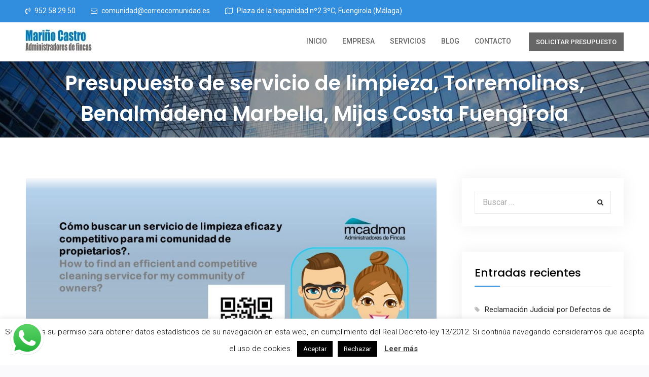

--- FILE ---
content_type: text/html; charset=UTF-8
request_url: https://www.mcadmon.com/presupuesto-de-servicio-de-limpieza-comunidades-de-propietarios-torremolinos-benalmadena-marbella-mijas-costa-fuengirola/
body_size: 15120
content:
<!doctype html><html lang="es"><head><meta charset="UTF-8"><meta name="viewport" content="width=device-width, initial-scale=1"><link rel="profile" href="https://gmpg.org/xfn/11"><link media="all" href="https://www.mcadmon.com/wp-content/cache/autoptimize/css/autoptimize_2a0fb816f157e28d579095fd75dd8f51.css" rel="stylesheet" /><title>▷ PRESUESTO Servicio de Limpieza | Mcadmon</title><meta name="description" content="Buscar un servicio de limpieza para la comunidad de propietarios en ocasiones es una tarea fácil, sin embargo no siempre se acierta con la mejor empresa."/><link rel="canonical" href="https://www.mcadmon.com/presupuesto-de-servicio-de-limpieza-comunidades-de-propietarios-torremolinos-benalmadena-marbella-mijas-costa-fuengirola/" /><meta name="google" content="nositelinkssearchbox" /> <script type="application/ld+json" class="aioseo-schema">{"@context":"https:\/\/schema.org","@graph":[{"@type":"WebSite","@id":"https:\/\/www.mcadmon.com\/#website","url":"https:\/\/www.mcadmon.com\/","name":"Mcadmon","publisher":{"@id":"https:\/\/www.mcadmon.com\/#organization"}},{"@type":"Organization","@id":"https:\/\/www.mcadmon.com\/#organization","name":"Mcadmon","url":"https:\/\/www.mcadmon.com\/","logo":{"@type":"ImageObject","@id":"https:\/\/www.mcadmon.com\/#organizationLogo","url":"https:\/\/www.mcadmon.com\/wp-content\/uploads\/2019\/05\/cropped-logo.jpg","width":"133","height":"47"},"image":{"@id":"https:\/\/www.mcadmon.com\/#organizationLogo"}},{"@type":"BreadcrumbList","@id":"https:\/\/www.mcadmon.com\/presupuesto-de-servicio-de-limpieza-comunidades-de-propietarios-torremolinos-benalmadena-marbella-mijas-costa-fuengirola\/#breadcrumblist","itemListElement":[{"@type":"ListItem","@id":"https:\/\/www.mcadmon.com\/#listItem","position":"1","item":{"@id":"https:\/\/www.mcadmon.com\/#item","name":"Inicio","url":"https:\/\/www.mcadmon.com\/"},"nextItem":"https:\/\/www.mcadmon.com\/presupuesto-de-servicio-de-limpieza-comunidades-de-propietarios-torremolinos-benalmadena-marbella-mijas-costa-fuengirola\/#listItem"},{"@type":"ListItem","@id":"https:\/\/www.mcadmon.com\/presupuesto-de-servicio-de-limpieza-comunidades-de-propietarios-torremolinos-benalmadena-marbella-mijas-costa-fuengirola\/#listItem","position":"2","item":{"@id":"https:\/\/www.mcadmon.com\/presupuesto-de-servicio-de-limpieza-comunidades-de-propietarios-torremolinos-benalmadena-marbella-mijas-costa-fuengirola\/#item","name":"Presupuesto de servicio de limpieza, Torremolinos, Benalm\u00e1dena Marbella, Mijas Costa Fuengirola","description":"Buscar un servicio de limpieza para la comunidad de propietarios en ocasiones es una tarea f\u00e1cil, sin embargo no siempre se acierta con la mejor empresa.","url":"https:\/\/www.mcadmon.com\/presupuesto-de-servicio-de-limpieza-comunidades-de-propietarios-torremolinos-benalmadena-marbella-mijas-costa-fuengirola\/"},"previousItem":"https:\/\/www.mcadmon.com\/#listItem"}]},{"@type":"Person","@id":"https:\/\/www.mcadmon.com\/author\/gealtra\/#author","url":"https:\/\/www.mcadmon.com\/author\/gealtra\/","name":"gealtra"},{"@type":"WebPage","@id":"https:\/\/www.mcadmon.com\/presupuesto-de-servicio-de-limpieza-comunidades-de-propietarios-torremolinos-benalmadena-marbella-mijas-costa-fuengirola\/#webpage","url":"https:\/\/www.mcadmon.com\/presupuesto-de-servicio-de-limpieza-comunidades-de-propietarios-torremolinos-benalmadena-marbella-mijas-costa-fuengirola\/","name":"\u25b7 PRESUESTO Servicio de Limpieza | Mcadmon","description":"Buscar un servicio de limpieza para la comunidad de propietarios en ocasiones es una tarea f\u00e1cil, sin embargo no siempre se acierta con la mejor empresa.","inLanguage":"es","isPartOf":{"@id":"https:\/\/www.mcadmon.com\/#website"},"breadcrumb":{"@id":"https:\/\/www.mcadmon.com\/presupuesto-de-servicio-de-limpieza-comunidades-de-propietarios-torremolinos-benalmadena-marbella-mijas-costa-fuengirola\/#breadcrumblist"},"author":"https:\/\/www.mcadmon.com\/presupuesto-de-servicio-de-limpieza-comunidades-de-propietarios-torremolinos-benalmadena-marbella-mijas-costa-fuengirola\/#author","creator":"https:\/\/www.mcadmon.com\/presupuesto-de-servicio-de-limpieza-comunidades-de-propietarios-torremolinos-benalmadena-marbella-mijas-costa-fuengirola\/#author","image":{"@type":"ImageObject","@id":"https:\/\/www.mcadmon.com\/#mainImage","url":"https:\/\/www.mcadmon.com\/wp-content\/uploads\/2023\/07\/Presupuesto-de-servicio-de-limpieza-para-mi-comunidad-de-propietarios-Cleaning-service-quotation-for-my-community-of-owners.jpg","width":"1280","height":"720","caption":"How to find an efficient and competitive cleaning service for my community of owners?"},"primaryImageOfPage":{"@id":"https:\/\/www.mcadmon.com\/presupuesto-de-servicio-de-limpieza-comunidades-de-propietarios-torremolinos-benalmadena-marbella-mijas-costa-fuengirola\/#mainImage"},"datePublished":"2023-07-22T07:42:03+02:00","dateModified":"2024-02-18T16:41:23+02:00"},{"@type":"Article","@id":"https:\/\/www.mcadmon.com\/presupuesto-de-servicio-de-limpieza-comunidades-de-propietarios-torremolinos-benalmadena-marbella-mijas-costa-fuengirola\/#article","name":"\u25b7 PRESUESTO Servicio de Limpieza | Mcadmon","description":"Buscar un servicio de limpieza para la comunidad de propietarios en ocasiones es una tarea f\u00e1cil, sin embargo no siempre se acierta con la mejor empresa.","headline":"Presupuesto de servicio de limpieza, Torremolinos, Benalm\u00e1dena Marbella, Mijas Costa Fuengirola","author":{"@id":"https:\/\/www.mcadmon.com\/author\/gealtra\/#author"},"publisher":{"@id":"https:\/\/www.mcadmon.com\/#organization"},"datePublished":"2023-07-22T07:42:03+02:00","dateModified":"2024-02-18T16:41:23+02:00","articleSection":"Administrador de Fincas","mainEntityOfPage":{"@id":"https:\/\/www.mcadmon.com\/presupuesto-de-servicio-de-limpieza-comunidades-de-propietarios-torremolinos-benalmadena-marbella-mijas-costa-fuengirola\/#webpage"},"isPartOf":{"@id":"https:\/\/www.mcadmon.com\/presupuesto-de-servicio-de-limpieza-comunidades-de-propietarios-torremolinos-benalmadena-marbella-mijas-costa-fuengirola\/#webpage"},"image":{"@type":"ImageObject","@id":"https:\/\/www.mcadmon.com\/#articleImage","url":"https:\/\/www.mcadmon.com\/wp-content\/uploads\/2023\/07\/Presupuesto-de-servicio-de-limpieza-para-mi-comunidad-de-propietarios-Cleaning-service-quotation-for-my-community-of-owners.jpg","width":"1280","height":"720","caption":"How to find an efficient and competitive cleaning service for my community of owners?"}}]}</script> <script type="text/javascript" >window.ga=window.ga||function(){(ga.q=ga.q||[]).push(arguments)};ga.l=+new Date;
			ga('create', "UA-165584621-1", { 'cookieDomain': 'www.mcadmon.com' } );
			ga('send', 'pageview');</script> <script async src="https://www.google-analytics.com/analytics.js"></script> <link rel='dns-prefetch' href='//www.google.com' /><link rel='dns-prefetch' href='//fonts.googleapis.com' /><link rel='dns-prefetch' href='//s.w.org' /><link rel="alternate" type="application/rss+xml" title="Mcadmon &raquo; Feed" href="https://www.mcadmon.com/feed/" /><link rel="alternate" type="application/rss+xml" title="Mcadmon &raquo; Feed de los comentarios" href="https://www.mcadmon.com/comments/feed/" /> <script type="text/javascript">window._wpemojiSettings = {"baseUrl":"https:\/\/s.w.org\/images\/core\/emoji\/13.0.1\/72x72\/","ext":".png","svgUrl":"https:\/\/s.w.org\/images\/core\/emoji\/13.0.1\/svg\/","svgExt":".svg","source":{"concatemoji":"https:\/\/www.mcadmon.com\/wp-includes\/js\/wp-emoji-release.min.js?ver=5.6.16"}};
			!function(e,a,t){var n,r,o,i=a.createElement("canvas"),p=i.getContext&&i.getContext("2d");function s(e,t){var a=String.fromCharCode;p.clearRect(0,0,i.width,i.height),p.fillText(a.apply(this,e),0,0);e=i.toDataURL();return p.clearRect(0,0,i.width,i.height),p.fillText(a.apply(this,t),0,0),e===i.toDataURL()}function c(e){var t=a.createElement("script");t.src=e,t.defer=t.type="text/javascript",a.getElementsByTagName("head")[0].appendChild(t)}for(o=Array("flag","emoji"),t.supports={everything:!0,everythingExceptFlag:!0},r=0;r<o.length;r++)t.supports[o[r]]=function(e){if(!p||!p.fillText)return!1;switch(p.textBaseline="top",p.font="600 32px Arial",e){case"flag":return s([127987,65039,8205,9895,65039],[127987,65039,8203,9895,65039])?!1:!s([55356,56826,55356,56819],[55356,56826,8203,55356,56819])&&!s([55356,57332,56128,56423,56128,56418,56128,56421,56128,56430,56128,56423,56128,56447],[55356,57332,8203,56128,56423,8203,56128,56418,8203,56128,56421,8203,56128,56430,8203,56128,56423,8203,56128,56447]);case"emoji":return!s([55357,56424,8205,55356,57212],[55357,56424,8203,55356,57212])}return!1}(o[r]),t.supports.everything=t.supports.everything&&t.supports[o[r]],"flag"!==o[r]&&(t.supports.everythingExceptFlag=t.supports.everythingExceptFlag&&t.supports[o[r]]);t.supports.everythingExceptFlag=t.supports.everythingExceptFlag&&!t.supports.flag,t.DOMReady=!1,t.readyCallback=function(){t.DOMReady=!0},t.supports.everything||(n=function(){t.readyCallback()},a.addEventListener?(a.addEventListener("DOMContentLoaded",n,!1),e.addEventListener("load",n,!1)):(e.attachEvent("onload",n),a.attachEvent("onreadystatechange",function(){"complete"===a.readyState&&t.readyCallback()})),(n=t.source||{}).concatemoji?c(n.concatemoji):n.wpemoji&&n.twemoji&&(c(n.twemoji),c(n.wpemoji)))}(window,document,window._wpemojiSettings);</script> <link rel='stylesheet' id='surya-chandra-google-fonts-css'  href='https://fonts.googleapis.com/css?family=Roboto%3A300%2C400%2C400i%2C500%2C700%2C700i%7CPoppins%3A300%2C400%2C400i%2C500%2C600%2C700%2C700i&#038;subset=latin%2Clatin-ext' type='text/css' media='all' /> <script type='text/javascript' src='https://www.mcadmon.com/wp-includes/js/jquery/jquery.min.js?ver=3.5.1' id='jquery-core-js'></script> <script type='text/javascript' id='cookie-law-info-js-extra'>var Cli_Data = {"nn_cookie_ids":[],"cookielist":[],"non_necessary_cookies":[],"ccpaEnabled":"","ccpaRegionBased":"","ccpaBarEnabled":"","strictlyEnabled":["necessary","obligatoire"],"ccpaType":"gdpr","js_blocking":"","custom_integration":"","triggerDomRefresh":"","secure_cookies":""};
var cli_cookiebar_settings = {"animate_speed_hide":"500","animate_speed_show":"500","background":"#FFF","border":"#b1a6a6c2","border_on":"","button_1_button_colour":"#000","button_1_button_hover":"#000000","button_1_link_colour":"#fff","button_1_as_button":"1","button_1_new_win":"","button_2_button_colour":"#333","button_2_button_hover":"#292929","button_2_link_colour":"#444","button_2_as_button":"","button_2_hidebar":"","button_3_button_colour":"#000","button_3_button_hover":"#000000","button_3_link_colour":"#fff","button_3_as_button":"1","button_3_new_win":"","button_4_button_colour":"#000","button_4_button_hover":"#000000","button_4_link_colour":"#fff","button_4_as_button":"1","button_7_button_colour":"#61a229","button_7_button_hover":"#4e8221","button_7_link_colour":"#fff","button_7_as_button":"1","button_7_new_win":"","font_family":"inherit","header_fix":"","notify_animate_hide":"1","notify_animate_show":"","notify_div_id":"#cookie-law-info-bar","notify_position_horizontal":"left","notify_position_vertical":"bottom","scroll_close":"","scroll_close_reload":"","accept_close_reload":"","reject_close_reload":"","showagain_tab":"1","showagain_background":"#fff","showagain_border":"#000","showagain_div_id":"#cookie-law-info-again","showagain_x_position":"100px","text":"#000","show_once_yn":"","show_once":"10000","logging_on":"","as_popup":"","popup_overlay":"1","bar_heading_text":"","cookie_bar_as":"banner","popup_showagain_position":"bottom-right","widget_position":"left"};
var log_object = {"ajax_url":"https:\/\/www.mcadmon.com\/wp-admin\/admin-ajax.php"};</script> <link rel="https://api.w.org/" href="https://www.mcadmon.com/wp-json/" /><link rel="alternate" type="application/json" href="https://www.mcadmon.com/wp-json/wp/v2/posts/2583" /><link rel="EditURI" type="application/rsd+xml" title="RSD" href="https://www.mcadmon.com/xmlrpc.php?rsd" /><link rel="wlwmanifest" type="application/wlwmanifest+xml" href="https://www.mcadmon.com/wp-includes/wlwmanifest.xml" /><meta name="generator" content="WordPress 5.6.16" /><link rel='shortlink' href='https://www.mcadmon.com/?p=2583' /><link rel="alternate" type="application/json+oembed" href="https://www.mcadmon.com/wp-json/oembed/1.0/embed?url=https%3A%2F%2Fwww.mcadmon.com%2Fpresupuesto-de-servicio-de-limpieza-comunidades-de-propietarios-torremolinos-benalmadena-marbella-mijas-costa-fuengirola%2F" /><link rel="alternate" type="text/xml+oembed" href="https://www.mcadmon.com/wp-json/oembed/1.0/embed?url=https%3A%2F%2Fwww.mcadmon.com%2Fpresupuesto-de-servicio-de-limpieza-comunidades-de-propietarios-torremolinos-benalmadena-marbella-mijas-costa-fuengirola%2F&#038;format=xml" /> <script>document.documentElement.className = document.documentElement.className.replace( 'no-js', 'js' );</script>  <script async src="https://www.googletagmanager.com/gtag/js?id=G-90GTJTZ27C"></script> <script>window.dataLayer = window.dataLayer || [];
        function gtag(){dataLayer.push(arguments);}
        gtag('js', new Date());

        gtag('config', 'G-90GTJTZ27C');</script> <link rel="icon" href="https://www.mcadmon.com/wp-content/uploads/2019/05/cropped-favicon-32x32.png" sizes="32x32" /><link rel="icon" href="https://www.mcadmon.com/wp-content/uploads/2019/05/cropped-favicon-192x192.png" sizes="192x192" /><link rel="apple-touch-icon" href="https://www.mcadmon.com/wp-content/uploads/2019/05/cropped-favicon-180x180.png" /><meta name="msapplication-TileImage" content="https://www.mcadmon.com/wp-content/uploads/2019/05/cropped-favicon-270x270.png" /></head><body data-rsssl=1 class="post-template-default single single-post postid-2583 single-format-standard wp-custom-logo archive-layout-simple global-layout-right-sidebar header-layout-1 active-quick-link"><div id="page" class="site"> <a class="skip-link screen-reader-text" href="#content">Saltar al contenido</a><div id="tophead"><div class="container"> <a href="#" class="search-icon"><i class="fa fa-search"></i></a><div class="search-box-wrap"><div class="container"><form role="search" method="get" class="search-form" action="https://www.mcadmon.com/"> <label for="search-form-697159506e021"> <span class="screen-reader-text">Buscar por:</span> </label> <input type="search" id="search-form-697159506e021" class="search-field" placeholder="Buscar &hellip;" value="" name="s" /> <a href="#" class="btn btn-close-search">X</a> <input type="submit" class="search-submit" value="&#xf002;" /></form></div></div><div id="quick-contact"><ul><li class="quick-call"> <a href="tel:952582950">952 58 29 50</a></li><li class="quick-email"> <a href="mailto:comunidad@correocomunidad.es">&#099;omun&#105;da&#100;&#064;c&#111;&#114;&#114;&#101;o&#099;om&#117;n&#105;&#100;&#097;d&#046;&#101;s</a></li><li class="quick-address"> Plaza de la hispanidad nº2 3ºC, Fuengirola (Málaga)</li></ul></div><div class="header-social-wrapper"></div></div></div><header id="masthead" class="site-header"><div class="container"><div class="site-branding"> <a href="https://www.mcadmon.com/" class="custom-logo-link" ><img width="133" height="47"   alt="Mcadmon" data-src="https://www.mcadmon.com/wp-content/uploads/2019/05/cropped-logo.jpg" class="custom-logo lazyload" src="[data-uri]" /><noscript><img width="133" height="47" src="https://www.mcadmon.com/wp-content/uploads/2019/05/cropped-logo.jpg" class="custom-logo" alt="Mcadmon" /></noscript></a></div><div id="header-right"><div id="quick-link-buttons"> <a href="https://www.mcadmon.com/contacto" class="custom-button quick-link-button">SOLICITAR PRESUPUESTO</a></div></div><div id="main-navigation"><div class="menu-wrapper"> <button id="menu-toggle" class="menu-toggle" aria-controls="main-menu" aria-expanded="false"><i class="fa fa-bars"></i><i class="fa fa-times" aria-hidden="true"></i><span class="menu-label">Menú</span></button><div class="menu-inside-wrapper"><nav id="site-navigation" class="main-navigation"><div class="menu-header-menu-container"><ul id="primary-menu" class="menu"><li id="menu-item-504" class="menu-item menu-item-type-post_type menu-item-object-page menu-item-home menu-item-504"><a href="https://www.mcadmon.com/">Inicio</a></li><li id="menu-item-315" class="menu-item menu-item-type-post_type menu-item-object-page menu-item-315"><a href="https://www.mcadmon.com/empresa/">Empresa</a></li><li id="menu-item-26" class="menu-item menu-item-type-post_type menu-item-object-page menu-item-26"><a href="https://www.mcadmon.com/servicios/">Servicios</a></li><li id="menu-item-25" class="menu-item menu-item-type-post_type menu-item-object-page current_page_parent menu-item-25"><a href="https://www.mcadmon.com/blog/">Blog</a></li><li id="menu-item-22" class="menu-item menu-item-type-post_type menu-item-object-page menu-item-22"><a href="https://www.mcadmon.com/contacto/">Contacto</a></li></ul></div></nav><div id="quick-contact"><ul><li class="quick-call"> <a href="tel:952582950">952 58 29 50</a></li><li class="quick-email"> <a href="mailto:comunidad@correocomunidad.es">c&#111;&#109;uni&#100;a&#100;&#064;cor&#114;eoc&#111;munidad&#046;&#101;s</a></li><li class="quick-address"> Plaza de la hispanidad nº2 3ºC, Fuengirola (Málaga)</li></ul></div></div></div></div></div></header><div id="custom-header" class="custom-header-enabled ch-layout-2"> <img  alt="" data-src="https://www.mcadmon.com/wp-content/uploads/2019/05/cropped-Administrador-de-fincas-Fuengirola-1-1.jpg" class="lazyload" src="[data-uri]" /><noscript><img src="https://www.mcadmon.com/wp-content/uploads/2019/05/cropped-Administrador-de-fincas-Fuengirola-1-1.jpg" alt="" /></noscript><div class="custom-header-content"><div class="container"><h1 class="page-title"> Presupuesto de servicio de limpieza, Torremolinos, Benalmádena Marbella, Mijas Costa Fuengirola</h1></div></div></div><div id="content" class="site-content"><div class="container"><div class="inner-wrapper"><div id="primary" class="content-area"><main id="main" class="site-main"><article id="post-2583" class="hentry post-2583 post type-post status-publish format-standard has-post-thumbnail category-administrador-de-fincas"><div class="entry-thumb"><img width="810" height="456"   alt="Cómo buscar un servicio de limpieza eficaz y competitivo para mi comunidad de propietarios?" loading="lazy" data-srcset="https://www.mcadmon.com/wp-content/uploads/2023/07/Presupuesto-de-servicio-de-limpieza-para-mi-comunidad-de-propietarios-Cleaning-service-quotation-for-my-community-of-owners-1024x576.jpg 1024w, https://www.mcadmon.com/wp-content/uploads/2023/07/Presupuesto-de-servicio-de-limpieza-para-mi-comunidad-de-propietarios-Cleaning-service-quotation-for-my-community-of-owners-300x169.jpg 300w, https://www.mcadmon.com/wp-content/uploads/2023/07/Presupuesto-de-servicio-de-limpieza-para-mi-comunidad-de-propietarios-Cleaning-service-quotation-for-my-community-of-owners-768x432.jpg 768w, https://www.mcadmon.com/wp-content/uploads/2023/07/Presupuesto-de-servicio-de-limpieza-para-mi-comunidad-de-propietarios-Cleaning-service-quotation-for-my-community-of-owners.jpg 1280w"  data-src="https://www.mcadmon.com/wp-content/uploads/2023/07/Presupuesto-de-servicio-de-limpieza-para-mi-comunidad-de-propietarios-Cleaning-service-quotation-for-my-community-of-owners-1024x576.jpg" data-sizes="(max-width: 810px) 100vw, 810px" class="aligncenter wp-post-image lazyload" src="[data-uri]" /><noscript><img width="810" height="456" src="https://www.mcadmon.com/wp-content/uploads/2023/07/Presupuesto-de-servicio-de-limpieza-para-mi-comunidad-de-propietarios-Cleaning-service-quotation-for-my-community-of-owners-1024x576.jpg" class="aligncenter wp-post-image" alt="Cómo buscar un servicio de limpieza eficaz y competitivo para mi comunidad de propietarios?" loading="lazy" srcset="https://www.mcadmon.com/wp-content/uploads/2023/07/Presupuesto-de-servicio-de-limpieza-para-mi-comunidad-de-propietarios-Cleaning-service-quotation-for-my-community-of-owners-1024x576.jpg 1024w, https://www.mcadmon.com/wp-content/uploads/2023/07/Presupuesto-de-servicio-de-limpieza-para-mi-comunidad-de-propietarios-Cleaning-service-quotation-for-my-community-of-owners-300x169.jpg 300w, https://www.mcadmon.com/wp-content/uploads/2023/07/Presupuesto-de-servicio-de-limpieza-para-mi-comunidad-de-propietarios-Cleaning-service-quotation-for-my-community-of-owners-768x432.jpg 768w, https://www.mcadmon.com/wp-content/uploads/2023/07/Presupuesto-de-servicio-de-limpieza-para-mi-comunidad-de-propietarios-Cleaning-service-quotation-for-my-community-of-owners.jpg 1280w" sizes="(max-width: 810px) 100vw, 810px" /></noscript></div><div class="entry-content-wrapper"><div class="entry-meta"> <span class="posted-on"><a href="https://www.mcadmon.com/presupuesto-de-servicio-de-limpieza-comunidades-de-propietarios-torremolinos-benalmadena-marbella-mijas-costa-fuengirola/" rel="bookmark"><time class="entry-date published" datetime="2023-07-22T09:42:03+02:00">22/07/2023</time><time class="updated" datetime="2024-02-18T18:41:23+02:00">18/02/2024</time></a></span><span class="byline"> <span class="author vcard"><a class="url fn n" href="https://www.mcadmon.com/author/gealtra/">gealtra</a></span></span><span class="cat-links"><a href="https://www.mcadmon.com/category/administrador-de-fincas/" rel="category tag">Administrador de Fincas</a></span></div><div class="entry-content"><h6 style="text-align: left;"><strong>¿Cómo buscar un servicio de limpieza que verdaderamente tenga personas eficientes en su trabajo para la limpieza integral en una comunidad de propietarios?.</strong></h6><h6 style="text-align: left;"><strong>¿Cómo solicitar un presupuesto de servicio de limpieza de calidad a un precio adecuado?.</strong></h6><p><span style="color: #000000;">Buscar y pedir un buen presupuesto de servicio de limpieza para tu comunidad de propietarios es una tarea importante para asegurarte de obtener un servicio de calidad al mejor precio. Aquí te presento algunos pasos que te pueden guiar en este proceso:</span></p><ol><li><span style="color: #000000;"><strong>Determina tus necesidades</strong>: Antes de empezar a buscar un presupuesto, asegúrate de saber qué tipo de servicio de limpieza necesitas. Esto incluye la frecuencia de limpieza, las áreas que se deben limpiar y cualquier requisito especial que pueda tener tu comunidad. </span></li><li><span style="color: #000000;"><strong>Investiga opciones locales</strong>: Busca empresas de limpieza que operen en tu área. Puedes hacerlo a través de búsquedas en Internet, preguntando a otros vecinos o buscando anuncios locales.</span></li><li><span style="color: #000000;"><strong>Verifica referencias y reputación</strong>: Es importante que la empresa de limpieza que elijas tenga una buena reputación y referencias sólidas. Busca reseñas en línea y pregúntales a otras comunidades de propietarios que puedan haber utilizado sus servicios.</span></li><li><span style="color: #000000;"><strong>Solicita presupuestos por escrito</strong>: Una vez que hayas identificado algunas empresas de limpieza potenciales, contáctalas y pide un presupuesto por escrito. Asegúrate de proporcionarles todos los detalles sobre las necesidades de limpieza de tu comunidad.</span></li><li><span style="color: #333333;"><strong>Compara los presupuestos</strong>: Analiza detenidamente cada presupuesto que recibas. No solo te fijes en el precio, sino también en los servicios que incluyen, la frecuencia de limpieza, los productos que utilizan y si están certificados y asegurados.</span></li><li><span style="color: #000000;"><strong>Pregunta sobre la experiencia y capacitación del personal</strong>: Asegúrate de que la empresa cuente con personal capacitado y experimentado en servicios de limpieza. También es importante que estén debidamente asegurados en caso de cualquier incidente durante el trabajo.</span></li><li><span style="color: #333333;"><strong>Considera la flexibilidad y disponibilidad</strong>: Verifica si la empresa de limpieza puede ajustarse a horarios específicos y si ofrece servicios adicionales en caso de que sean necesarios en el futuro.</span></li><li><span style="color: #333333;"><strong>Negocia y aclara todas las dudas</strong>: Si hay algo en el presupuesto que no entiendes o que te gustaría modificar, no dudes en hablarlo con la empresa. Pregunta todas las dudas que tengas para asegurarte de tener una visión clara de lo que incluye el servicio.</span></li><li><span style="color: #000000;"><strong>Firma un contrato</strong>: Una vez que hayas seleccionado una empresa de limpieza y estés satisfecho con el presupuesto, asegúrate de obtener un contrato por escrito que detalle los servicios, los precios acordados y los términos del acuerdo y consulta con tus vecinos cual elegir.</span></li><li><span style="color: #000000;"><strong>Mantén una comunicación abierta</strong>: Durante el periodo del servicio de limpieza, asegúrate de mantener una comunicación abierta con la empresa. Si hay algún problema o inquietud, abórdalo de inmediato para evitar complicaciones a futuro.</span></li></ol><div class="flex-1 overflow-hidden"><div class="react-scroll-to-bottom--css-kmojq-79elbk h-full dark:bg-gray-800"><div class="react-scroll-to-bottom--css-kmojq-1n7m0yu"><div class="flex flex-col text-sm gizmo:pb-9 dark:bg-gray-800"><div class="group final-completion w-full text-token-text-primary border-b border-black/10 gizmo:border-0 dark:border-gray-900/50 gizmo:dark:border-0 bg-gray-50 gizmo:bg-transparent dark:bg-[#444654] gizmo:dark:bg-transparent" data-testid="conversation-turn-3"><div class="p-4 gizmo:py-2 justify-center text-base md:gap-6 md:py-6 m-auto"><div class="flex flex-1 gap-4 text-base mx-auto md:gap-6 gizmo:gap-3 gizmo:md:px-5 gizmo:lg:px-1 gizmo:xl:px-5 md:max-w-2xl lg:max-w-[38rem] gizmo:md:max-w-3xl gizmo:lg:max-w-[40rem] gizmo:xl:max-w-[48rem] xl:max-w-3xl }"><div class="relative flex w-[calc(100%-50px)] flex-col gizmo:w-full lg:w-[calc(100%-115px)] agent-turn"><div class="flex-col gap-1 md:gap-3"><div class="flex flex-grow flex-col gap-3 max-w-full"><div class="min-h-[20px] flex flex-col items-start gap-3 whitespace-pre-wrap break-words overflow-x-auto"><p><span style="color: #000000;"><strong><a style="color: #000000;" href="https://www.mcadmon-online.es/lorenzo-calero-lopez.php" target="_blank" rel="noopener">Lorenzo Calero López</a></strong></span><br /> <span style="color: #3366ff;">Graduado en Estudios Inmobiliarios</span></p></div></div></div></div></div></div></div></div></div></div></div><h6><strong><span style="color: #000000;">Otras Preguntas y Respuestas:</span></strong></h6><p style="text-align: justify;"><span style="color: #3366ff;"><a style="color: #3366ff;" href="https://www.mcadmon.com/como-cambiar-urgente-un-administrador-de-comunidad-de-vecinos/" target="_blank" rel="noopener">¿Está satisfecho con la administración en su comunidad?, ¿Desea solicitar una subvención para los proyectos de su comunidad?  ¿Existe morosidad en su comunidad?,  ¿Paga mucha comunidad para los servicios que obtiene? ¿Cómo ahorrar sin que afecte a un buen servicio?<strong>&#8230;</strong></a></span></p><h6><strong>Más información</strong></h6><p style="text-align: justify;"><span style="color: #000000;">El contenido de este artículo es orientativo, asimismo cada cierto tiempo las leyes cambian, si necesitas<strong> alguna consulta </strong>actualizada o especifica sobre este tema publicado, <strong>dinos ¿Cuál es?&#8230;, </strong>te informaremos SIN COMPROMISO </span><a href="https://www.mcadmon.com/contacto/" target="_blank" rel="noopener"><img loading="lazy"  title="Formulario de Contacto"  alt="" width="39" height="36" data-src="https://www.mcadmon.com/wp-content/uploads/2024/02/Formulario-Email.png" class="alignnone wp-image-4174 lazyload" src="[data-uri]" /><noscript><img loading="lazy" class="alignnone wp-image-4174" title="Formulario de Contacto" src="https://www.mcadmon.com/wp-content/uploads/2024/02/Formulario-Email.png" alt="" width="39" height="36" /></noscript></a><span style="color: #000000;"><a href="https://wa.me/34607582950" target="_blank" rel="noopener"><img loading="lazy"  title="Whatsapp"  alt="" width="38" height="39" data-src="https://www.mcadmon.com/wp-content/uploads/2024/02/WhatsApp1.png" class="alignnone wp-image-4171 lazyload" src="[data-uri]" /><noscript><img loading="lazy" class="alignnone wp-image-4171" title="Whatsapp" src="https://www.mcadmon.com/wp-content/uploads/2024/02/WhatsApp1.png" alt="" width="38" height="39" /></noscript></a><a href="tel:952582950" target="_blank" rel="noopener"><img loading="lazy"  title="Teléfono"  alt="telefono" width="37" height="35" data-srcset="https://www.mcadmon.com/wp-content/uploads/2024/02/Telefono.png 421w, https://www.mcadmon.com/wp-content/uploads/2024/02/Telefono-300x279.png 300w"  data-src="https://www.mcadmon.com/wp-content/uploads/2024/02/Telefono.png" data-sizes="(max-width: 37px) 100vw, 37px" class="alignnone wp-image-4176 lazyload" src="[data-uri]" /><noscript><img loading="lazy" class="alignnone wp-image-4176" title="Teléfono" src="https://www.mcadmon.com/wp-content/uploads/2024/02/Telefono.png" alt="telefono" width="37" height="35" srcset="https://www.mcadmon.com/wp-content/uploads/2024/02/Telefono.png 421w, https://www.mcadmon.com/wp-content/uploads/2024/02/Telefono-300x279.png 300w" sizes="(max-width: 37px) 100vw, 37px" /></noscript> </a></span><span style="color: #000000;">Novedades y Noticias <b style="color: #000000;">Síguenos Ú</b>n<b>et</b>e <a style="color: #000000;" href="https://twitter.com/lorenzocalero" target="_blank" rel="noopener"><img loading="lazy"  title="1909 Seguidores Únete"  alt="Siguenos en Twitter McAdmon.com " width="35" height="34" data-srcset="https://www.mcadmon.com/wp-content/uploads/2024/02/Twitter.png 203w, https://www.mcadmon.com/wp-content/uploads/2024/02/Twitter-150x150.png 150w"  data-src="https://www.mcadmon.com/wp-content/uploads/2024/02/Twitter.png" data-sizes="(max-width: 35px) 100vw, 35px" class="alignnone wp-image-4026 lazyload" src="[data-uri]" /><noscript><img loading="lazy" class="alignnone wp-image-4026" title="1909 Seguidores Únete" src="https://www.mcadmon.com/wp-content/uploads/2024/02/Twitter.png" alt="Siguenos en Twitter McAdmon.com " width="35" height="34" srcset="https://www.mcadmon.com/wp-content/uploads/2024/02/Twitter.png 203w, https://www.mcadmon.com/wp-content/uploads/2024/02/Twitter-150x150.png 150w" sizes="(max-width: 35px) 100vw, 35px" /></noscript></a></span><a style="background-color: #ffffff;" href="https://www.youtube.com/channel/UCeWmx6oxvOFHlDp-0jtGE4A" target="_blank" rel="noopener"><img loading="lazy"  title="1909 Seguidores Únete"  alt="Informacion" width="37" height="35" data-src="https://www.mcadmon.com/wp-content/uploads/2024/02/Youtube.png" class="alignnone wp-image-4162 lazyload" src="[data-uri]" /><noscript><img loading="lazy" class="alignnone wp-image-4162" title="1909 Seguidores Únete" src="https://www.mcadmon.com/wp-content/uploads/2024/02/Youtube.png" alt="Informacion" width="37" height="35" /></noscript> </a></p><p><span style="color: #000000;"><span style="color: #0000ff;"><a style="color: #0000ff;" href="https://www.google.com/maps/dir//Pl.+de+la+Hispanidad,+n%C2%BA+2,+3%C2%BA-C,+29640+Fuengirola,+M%C3%A1laga/@36.5487481,-4.705241,12z/data=!4m8!4m7!1m0!1m5!1m1!1s0xd72e247155815e3:0x8a41abebb71223d1!2m2!1d-4.6228399!2d36.5487764?entry=ttu" target="_blank" rel="noopener"><span style="color: #3366ff;">Estamos cerca para ayudarte </span><span style="color: #9999f2;"><span style="color: #2885f7;"><img loading="lazy"   alt="McAdmon.com" width="36" height="36" data-src="https://www.mcadmon.com/wp-content/uploads/2024/02/Donde-estamos-mcadmon-com-localizacion.jpg" class="alignnone lazyload" src="[data-uri]" /><noscript><img loading="lazy" class="alignnone" src="https://www.mcadmon.com/wp-content/uploads/2024/02/Donde-estamos-mcadmon-com-localizacion.jpg" alt="McAdmon.com" width="36" height="36" /></noscript> </span></span><b></b><b></b></a></span>en Málaga, Marbella, Mijas Costa, Torremolinos, Benalmádena y Fuengirola.</span></p><p><a href="https://www.gealtra.com/" target="_blank" rel="noopener"><img loading="lazy"   alt="Gealtra.com" width="98" height="30" data-srcset="https://www.mcadmon.com/wp-content/uploads/2023/11/Gealtra-Logo.png 280w, https://www.mcadmon.com/wp-content/uploads/2023/11/Gealtra-Logo-272x86.png 272w"  data-src="https://www.mcadmon.com/wp-content/uploads/2023/11/Gealtra-Logo.png" data-sizes="(max-width: 98px) 100vw, 98px" class="alignnone wp-image-4204 lazyload" src="[data-uri]" /><noscript><img loading="lazy" class="alignnone wp-image-4204" src="https://www.mcadmon.com/wp-content/uploads/2023/11/Gealtra-Logo.png" alt="Gealtra.com" width="98" height="30" srcset="https://www.mcadmon.com/wp-content/uploads/2023/11/Gealtra-Logo.png 280w, https://www.mcadmon.com/wp-content/uploads/2023/11/Gealtra-Logo-272x86.png 272w" sizes="(max-width: 98px) 100vw, 98px" /></noscript></a><span style="color: #3366ff;"><a style="color: #3366ff;" href="https://www.gealtra.com/" target="_blank" rel="noopener">Tecnología Online AF</a></span></p></div></div></article><nav class="navigation post-navigation" role="navigation" aria-label="Entradas"><h2 class="screen-reader-text">Navegación de entradas</h2><div class="nav-links"><div class="nav-previous"><a href="https://www.mcadmon.com/cleaning-service-budget-torremolinos-benalmadena-marbella-mijas-costa-fuengirola/" rel="prev">Cleaning Service Budget, Torremolinos, Benalmádena Marbella, Mijas Costa Fuengirola</a></div><div class="nav-next"><a href="https://www.mcadmon.com/property-manager-budget-malaga-torremolinos-benalmadena-marbella-mijas-costa-fuengirola/" rel="next">Property manager budget, Málaga, Torremolinos, Benalmádena Marbella, Mijas Costa Fuengirola</a></div></div></nav></main></div><div id="sidebar-primary" class="widget-area sidebar" role="complementary"><section id="search-2" class="widget widget_search"><form role="search" method="get" class="search-form" action="https://www.mcadmon.com/"> <label for="search-form-697159506f01e"> <span class="screen-reader-text">Buscar por:</span> </label> <input type="search" id="search-form-697159506f01e" class="search-field" placeholder="Buscar &hellip;" value="" name="s" /> <a href="#" class="btn btn-close-search">X</a> <input type="submit" class="search-submit" value="&#xf002;" /></form></section><section id="recent-posts-2" class="widget widget_recent_entries"><h2 class="widget-title">Entradas recientes</h2><ul><li> <a href="https://www.mcadmon.com/reclamacion-a-la-promotora-por-defectos-de-construccion-en-fuengirola-mijas-costa-estepona-y-malaga/">Reclamación Judicial por Defectos de Construcción en Comunidades de Propietarios</a></li><li> <a href="https://www.mcadmon.com/como-elegir-una-administracion-de-fincas-fuengirola-mijas-costa-malaga-estepona/">¿Cómo elegir un administrador de fincas para una comunidad de propietarios?</a></li><li> <a href="https://www.mcadmon.com/auditoria-contable-de-las-facturas-de-la-comunidad-de-propietarios/">¿Cómo auditar las facturas de la comunidad de Vecinos? ¿Cuánto cuesta una auditoría de cuentas?</a></li><li> <a href="https://www.mcadmon.com/auditorias-de-cuentas-comunidades-de-propietarios-malaga-mijas-costa-estepona-fuengirola-marbella/">¿Cuánto cuesta una auditoría de cuentas en una comunidad de propietarios?</a></li><li> <a href="https://www.mcadmon.com/presupuesto-administracion-de-fincas-comunidad-de-propietarios-bajo-coste-low-cost/">Administración de Fincas &#8211; Reducción de gastos en la comunidad de vecinos con bajo coste</a></li></ul></section><section id="archives-2" class="widget widget_archive"><h2 class="widget-title">Archivos</h2><ul><li><a href='https://www.mcadmon.com/2026/01/'>enero 2026</a></li><li><a href='https://www.mcadmon.com/2025/11/'>noviembre 2025</a></li><li><a href='https://www.mcadmon.com/2025/10/'>octubre 2025</a></li><li><a href='https://www.mcadmon.com/2025/09/'>septiembre 2025</a></li><li><a href='https://www.mcadmon.com/2025/08/'>agosto 2025</a></li><li><a href='https://www.mcadmon.com/2025/07/'>julio 2025</a></li><li><a href='https://www.mcadmon.com/2025/06/'>junio 2025</a></li><li><a href='https://www.mcadmon.com/2025/05/'>mayo 2025</a></li><li><a href='https://www.mcadmon.com/2025/03/'>marzo 2025</a></li><li><a href='https://www.mcadmon.com/2025/02/'>febrero 2025</a></li><li><a href='https://www.mcadmon.com/2025/01/'>enero 2025</a></li><li><a href='https://www.mcadmon.com/2024/12/'>diciembre 2024</a></li><li><a href='https://www.mcadmon.com/2024/11/'>noviembre 2024</a></li><li><a href='https://www.mcadmon.com/2024/10/'>octubre 2024</a></li><li><a href='https://www.mcadmon.com/2024/09/'>septiembre 2024</a></li><li><a href='https://www.mcadmon.com/2024/08/'>agosto 2024</a></li><li><a href='https://www.mcadmon.com/2024/07/'>julio 2024</a></li><li><a href='https://www.mcadmon.com/2024/06/'>junio 2024</a></li><li><a href='https://www.mcadmon.com/2024/05/'>mayo 2024</a></li><li><a href='https://www.mcadmon.com/2024/04/'>abril 2024</a></li><li><a href='https://www.mcadmon.com/2024/03/'>marzo 2024</a></li><li><a href='https://www.mcadmon.com/2024/02/'>febrero 2024</a></li><li><a href='https://www.mcadmon.com/2024/01/'>enero 2024</a></li><li><a href='https://www.mcadmon.com/2023/12/'>diciembre 2023</a></li><li><a href='https://www.mcadmon.com/2023/11/'>noviembre 2023</a></li><li><a href='https://www.mcadmon.com/2023/10/'>octubre 2023</a></li><li><a href='https://www.mcadmon.com/2023/09/'>septiembre 2023</a></li><li><a href='https://www.mcadmon.com/2023/08/'>agosto 2023</a></li><li><a href='https://www.mcadmon.com/2023/07/'>julio 2023</a></li><li><a href='https://www.mcadmon.com/2023/05/'>mayo 2023</a></li><li><a href='https://www.mcadmon.com/2023/04/'>abril 2023</a></li><li><a href='https://www.mcadmon.com/2023/02/'>febrero 2023</a></li><li><a href='https://www.mcadmon.com/2023/01/'>enero 2023</a></li><li><a href='https://www.mcadmon.com/2022/11/'>noviembre 2022</a></li><li><a href='https://www.mcadmon.com/2022/10/'>octubre 2022</a></li><li><a href='https://www.mcadmon.com/2022/07/'>julio 2022</a></li><li><a href='https://www.mcadmon.com/2022/06/'>junio 2022</a></li><li><a href='https://www.mcadmon.com/2022/04/'>abril 2022</a></li><li><a href='https://www.mcadmon.com/2022/03/'>marzo 2022</a></li><li><a href='https://www.mcadmon.com/2022/02/'>febrero 2022</a></li><li><a href='https://www.mcadmon.com/2022/01/'>enero 2022</a></li><li><a href='https://www.mcadmon.com/2021/12/'>diciembre 2021</a></li><li><a href='https://www.mcadmon.com/2021/11/'>noviembre 2021</a></li><li><a href='https://www.mcadmon.com/2021/10/'>octubre 2021</a></li><li><a href='https://www.mcadmon.com/2021/08/'>agosto 2021</a></li><li><a href='https://www.mcadmon.com/2021/05/'>mayo 2021</a></li><li><a href='https://www.mcadmon.com/2021/04/'>abril 2021</a></li><li><a href='https://www.mcadmon.com/2021/03/'>marzo 2021</a></li><li><a href='https://www.mcadmon.com/2021/02/'>febrero 2021</a></li><li><a href='https://www.mcadmon.com/2020/10/'>octubre 2020</a></li><li><a href='https://www.mcadmon.com/2020/09/'>septiembre 2020</a></li><li><a href='https://www.mcadmon.com/2020/08/'>agosto 2020</a></li><li><a href='https://www.mcadmon.com/2020/05/'>mayo 2020</a></li><li><a href='https://www.mcadmon.com/2020/04/'>abril 2020</a></li><li><a href='https://www.mcadmon.com/2020/03/'>marzo 2020</a></li><li><a href='https://www.mcadmon.com/2020/02/'>febrero 2020</a></li><li><a href='https://www.mcadmon.com/2019/12/'>diciembre 2019</a></li><li><a href='https://www.mcadmon.com/2019/10/'>octubre 2019</a></li><li><a href='https://www.mcadmon.com/2019/09/'>septiembre 2019</a></li><li><a href='https://www.mcadmon.com/2019/05/'>mayo 2019</a></li></ul></section><section id="categories-2" class="widget widget_categories"><h2 class="widget-title">Categorías</h2><ul><li class="cat-item cat-item-7"><a href="https://www.mcadmon.com/category/administrador-de-fincas/" title="Administracion de fincas Gestion comunidad de propietarios vecinos Fuengirola Mijas Costa Benalmadena Torremolinos Marbella">Administrador de Fincas</a></li><li class="cat-item cat-item-1"><a href="https://www.mcadmon.com/category/uncategorized/">Uncategorized</a></li></ul></section><section id="meta-2" class="widget widget_meta"><h2 class="widget-title">Meta</h2><ul><li><a href="https://www.mcadmon.com/godzilla/">Acceder</a></li><li><a href="https://www.mcadmon.com/feed/">Feed de entradas</a></li><li><a href="https://www.mcadmon.com/comments/feed/">Feed de comentarios</a></li><li><a href="https://es.wordpress.org/">WordPress.org</a></li></ul></section><section id="nav_menu-1" class="widget widget_nav_menu"><h2 class="widget-title">Menú</h2><div class="menu-header-menu-container"><ul id="menu-header-menu" class="menu"><li class="menu-item menu-item-type-post_type menu-item-object-page menu-item-home menu-item-504"><a href="https://www.mcadmon.com/">Inicio</a></li><li class="menu-item menu-item-type-post_type menu-item-object-page menu-item-315"><a href="https://www.mcadmon.com/empresa/">Empresa</a></li><li class="menu-item menu-item-type-post_type menu-item-object-page menu-item-26"><a href="https://www.mcadmon.com/servicios/">Servicios</a></li><li class="menu-item menu-item-type-post_type menu-item-object-page current_page_parent menu-item-25"><a href="https://www.mcadmon.com/blog/">Blog</a></li><li class="menu-item menu-item-type-post_type menu-item-object-page menu-item-22"><a href="https://www.mcadmon.com/contacto/">Contacto</a></li></ul></div></section></div></div></div></div><div id="footer-widgets"><div class="container"><div class="inner-wrapper"><aside class="footer-active-4 footer-widget-area"><div id="text-2" class="widget widget_text"><h3 class="widget-title">Empresa</h3><div class="textwidget"><p style="text-align: justify; color:white;">Mariño Castro Administración S.L dedica anualmente alrededor de un 20% a innovación tecnológica, contando con el centro de incidencias Online 24 h. para atender a los propietarios en las Urgencias y Averías de su Comunidad de Propietarios las 24 horas los 365 días del año, siendo una de las primeras empresas española por ese concepto.</p></div></div></aside><aside class="footer-active-4 footer-widget-area"><div id="nav_menu-3" class="widget widget_nav_menu"><h3 class="widget-title">Información</h3><div class="menu-header-menu-container"><ul id="menu-header-menu-1" class="menu"><li class="menu-item menu-item-type-post_type menu-item-object-page menu-item-home menu-item-504"><a href="https://www.mcadmon.com/">Inicio</a></li><li class="menu-item menu-item-type-post_type menu-item-object-page menu-item-315"><a href="https://www.mcadmon.com/empresa/">Empresa</a></li><li class="menu-item menu-item-type-post_type menu-item-object-page menu-item-26"><a href="https://www.mcadmon.com/servicios/">Servicios</a></li><li class="menu-item menu-item-type-post_type menu-item-object-page current_page_parent menu-item-25"><a href="https://www.mcadmon.com/blog/">Blog</a></li><li class="menu-item menu-item-type-post_type menu-item-object-page menu-item-22"><a href="https://www.mcadmon.com/contacto/">Contacto</a></li></ul></div></div></aside><aside class="footer-active-4 footer-widget-area"><div id="surya-chandra-recent-posts-2" class="widget widget_surya-chandra-recent-posts"><div class="so-widget-surya-chandra-recent-posts so-widget-surya-chandra-recent-posts-default-d75171398898"><div class="section section-recent-posts heading-center"><h3 class="widget-title">Noticias</h3><div class="recent-posts-section"><div class="recent-posts-item"><div class="recent-posts-wrapper"><div class="recent-posts-thumb"> <a href="https://www.mcadmon.com/reclamacion-a-la-promotora-por-defectos-de-construccion-en-fuengirola-mijas-costa-estepona-y-malaga/"> <img width="150" height="150"   alt="Cómo reclamar a la promotora de viviendas por defectos de construcción y vicios ocultos" loading="lazy" style="max-width:60px;" data-src="https://www.mcadmon.com/wp-content/uploads/2026/01/Como-reclamamos-a-la-promotora-de-viviendas-por-defectos-de-construccion-y-vicios-ocultos-150x150.jpg" class="attachment-thumbnail size-thumbnail wp-post-image lazyload" src="[data-uri]" /><noscript><img width="150" height="150" src="https://www.mcadmon.com/wp-content/uploads/2026/01/Como-reclamamos-a-la-promotora-de-viviendas-por-defectos-de-construccion-y-vicios-ocultos-150x150.jpg" class="attachment-thumbnail size-thumbnail wp-post-image" alt="Cómo reclamar a la promotora de viviendas por defectos de construcción y vicios ocultos" loading="lazy" style="max-width:60px;" /></noscript> </a></div><div class="recent-posts-text-content"><div class="recent-posts-meta-wrapper"><h3 class="recent-posts-title"> <a href="https://www.mcadmon.com/reclamacion-a-la-promotora-por-defectos-de-construccion-en-fuengirola-mijas-costa-estepona-y-malaga/">Reclamación Judicial por Defectos de Construcción en Comunidades de Propietarios</a></h3><div class="recent-posts-meta"> <span class="posted-on">16/01/2026</span></div></div></div></div></div><div class="recent-posts-item"><div class="recent-posts-wrapper"><div class="recent-posts-thumb"> <a href="https://www.mcadmon.com/como-elegir-una-administracion-de-fincas-fuengirola-mijas-costa-malaga-estepona/"> <img width="150" height="150"   alt="¿Cómo elegir un administrador de fincas para una comunidad de propietarios?" loading="lazy" style="max-width:60px;" data-src="https://www.mcadmon.com/wp-content/uploads/2025/11/Mi-vecino-a-presentado-un-Administrador-de-Fincas-que-conoce-Que-ventajas-e-inconvenientes-tiene-elegir-un-administrador-recomendado-150x150.jpg" class="attachment-thumbnail size-thumbnail wp-post-image lazyload" src="[data-uri]" /><noscript><img width="150" height="150" src="https://www.mcadmon.com/wp-content/uploads/2025/11/Mi-vecino-a-presentado-un-Administrador-de-Fincas-que-conoce-Que-ventajas-e-inconvenientes-tiene-elegir-un-administrador-recomendado-150x150.jpg" class="attachment-thumbnail size-thumbnail wp-post-image" alt="¿Cómo elegir un administrador de fincas para una comunidad de propietarios?" loading="lazy" style="max-width:60px;" /></noscript> </a></div><div class="recent-posts-text-content"><div class="recent-posts-meta-wrapper"><h3 class="recent-posts-title"> <a href="https://www.mcadmon.com/como-elegir-una-administracion-de-fincas-fuengirola-mijas-costa-malaga-estepona/">¿Cómo elegir un administrador de fincas para una comunidad de propietarios?</a></h3><div class="recent-posts-meta"> <span class="posted-on">09/11/2025</span></div></div></div></div></div><div class="recent-posts-item"><div class="recent-posts-wrapper"><div class="recent-posts-thumb"> <a href="https://www.mcadmon.com/auditoria-contable-de-las-facturas-de-la-comunidad-de-propietarios/"> <img width="150" height="150"   alt="Auditoria de las facturas de la comunidad" loading="lazy" style="max-width:60px;" data-src="https://www.mcadmon.com/wp-content/uploads/2025/10/Como-podemos-hacer-una-auditoria-de-las-facturas-de-la-comunidad-150x150.jpg" class="attachment-thumbnail size-thumbnail wp-post-image lazyload" src="[data-uri]" /><noscript><img width="150" height="150" src="https://www.mcadmon.com/wp-content/uploads/2025/10/Como-podemos-hacer-una-auditoria-de-las-facturas-de-la-comunidad-150x150.jpg" class="attachment-thumbnail size-thumbnail wp-post-image" alt="Auditoria de las facturas de la comunidad" loading="lazy" style="max-width:60px;" /></noscript> </a></div><div class="recent-posts-text-content"><div class="recent-posts-meta-wrapper"><h3 class="recent-posts-title"> <a href="https://www.mcadmon.com/auditoria-contable-de-las-facturas-de-la-comunidad-de-propietarios/">¿Cómo auditar las facturas de la comunidad de Vecinos? ¿Cuánto cuesta una auditoría de cuentas?</a></h3><div class="recent-posts-meta"> <span class="posted-on">23/10/2025</span></div></div></div></div></div></div></div></div></div></aside><aside class="footer-active-4 footer-widget-area"><div id="text-3" class="widget widget_text"><h3 class="widget-title">Experiencia</h3><div class="textwidget"><p style="text-align: justify; color:white;">Experiencia y resultados nos avalan en los 30 años</p><p style="text-align: justify; color:white;">Nuestro compromiso con el propietario es tomar las decisiones diarias que nos plantean de forma eficaz y realizando un seguimiento con las terceras personas que intervienen para su finalización correcta.</p></div></div></aside></div></div></div><footer id="colophon" class="site-footer"><div class="colophon-top"><div class="container"><div id="footer-navigation" class="menu-footer-menu-container"><ul id="menu-footer-menu" class="menu"><li id="menu-item-565" class="menu-item menu-item-type-post_type menu-item-object-page menu-item-home menu-item-565"><a href="https://www.mcadmon.com/">Inicio</a></li><li id="menu-item-275" class="menu-item menu-item-type-post_type menu-item-object-page menu-item-275"><a href="https://www.mcadmon.com/empresa/">Empresa</a></li><li id="menu-item-270" class="menu-item menu-item-type-post_type menu-item-object-page menu-item-270"><a href="https://www.mcadmon.com/servicios/">Servicios</a></li><li id="menu-item-272" class="menu-item menu-item-type-post_type menu-item-object-page menu-item-272"><a href="https://www.mcadmon.com/contacto/">Contacto</a></li><li id="menu-item-510" class="menu-item menu-item-type-custom menu-item-object-custom menu-item-510"><a href="http://mcadmon-online.es/Politica_de_privacidad.php">Política de privacidad</a></li></ul></div></div></div><div class="colophon-bottom"><div class="container"><div class="copyright"><p>Copyright © Todos los derechos reservados.</p></div><div class="site-info"><p>Surya Chandra Lite por <a target="_blank" rel="designer" href="https://wenthemes.com/">WEN Themes</a></p></div></div></div></footer></div> <a href="#page" class="scrollup" id="btn-scrollup"><i class="fa fa-long-arrow-up" aria-hidden="true"></i></a><div id="cookie-law-info-bar" data-nosnippet="true"><span>Solicitamos su permiso para obtener datos estadísticos de su navegación en esta web, en cumplimiento del Real Decreto-ley 13/2012. Si continúa navegando consideramos que acepta el uso de cookies. <a role='button' data-cli_action="accept" id="cookie_action_close_header" class="medium cli-plugin-button cli-plugin-main-button cookie_action_close_header cli_action_button wt-cli-accept-btn" style="margin:5px">Aceptar</a><a role='button' id="cookie_action_close_header_reject" class="medium cli-plugin-button cli-plugin-main-button cookie_action_close_header_reject cli_action_button wt-cli-reject-btn" data-cli_action="reject" style="margin:5px">Rechazar</a> <a href="http://mcadmon-online.es/Politica_de_privacidad.php" id="CONSTANT_OPEN_URL" target="_blank" class="cli-plugin-main-link" style="margin:5px">Leer más</a></span></div><div id="cookie-law-info-again" data-nosnippet="true"><span id="cookie_hdr_showagain">Política de privacidad y cookies</span></div><div class="cli-modal" data-nosnippet="true" id="cliSettingsPopup" tabindex="-1" role="dialog" aria-labelledby="cliSettingsPopup" aria-hidden="true"><div class="cli-modal-dialog" role="document"><div class="cli-modal-content cli-bar-popup"> <button type="button" class="cli-modal-close" id="cliModalClose"> <svg class="" viewBox="0 0 24 24"><path d="M19 6.41l-1.41-1.41-5.59 5.59-5.59-5.59-1.41 1.41 5.59 5.59-5.59 5.59 1.41 1.41 5.59-5.59 5.59 5.59 1.41-1.41-5.59-5.59z"></path><path d="M0 0h24v24h-24z" fill="none"></path></svg> <span class="wt-cli-sr-only">Cerrar</span> </button><div class="cli-modal-body"><div class="cli-container-fluid cli-tab-container"><div class="cli-row"><div class="cli-col-12 cli-align-items-stretch cli-px-0"><div class="cli-privacy-overview"><h4>Privacy Overview</h4><div class="cli-privacy-content"><div class="cli-privacy-content-text">This website uses cookies to improve your experience while you navigate through the website. Out of these, the cookies that are categorized as necessary are stored on your browser as they are essential for the working of basic functionalities of the website. We also use third-party cookies that help us analyze and understand how you use this website. These cookies will be stored in your browser only with your consent. You also have the option to opt-out of these cookies. But opting out of some of these cookies may affect your browsing experience.</div></div> <a class="cli-privacy-readmore" aria-label="Mostrar más" role="button" data-readmore-text="Mostrar más" data-readless-text="Mostrar menos"></a></div></div><div class="cli-col-12 cli-align-items-stretch cli-px-0 cli-tab-section-container"><div class="cli-tab-section"><div class="cli-tab-header"> <a role="button" tabindex="0" class="cli-nav-link cli-settings-mobile" data-target="necessary" data-toggle="cli-toggle-tab"> Necessary </a><div class="wt-cli-necessary-checkbox"> <input type="checkbox" class="cli-user-preference-checkbox"  id="wt-cli-checkbox-necessary" data-id="checkbox-necessary" checked="checked"  /> <label class="form-check-label" for="wt-cli-checkbox-necessary">Necessary</label></div> <span class="cli-necessary-caption">Siempre activado</span></div><div class="cli-tab-content"><div class="cli-tab-pane cli-fade" data-id="necessary"><div class="wt-cli-cookie-description"> Necessary cookies are absolutely essential for the website to function properly. This category only includes cookies that ensures basic functionalities and security features of the website. These cookies do not store any personal information.</div></div></div></div><div class="cli-tab-section"><div class="cli-tab-header"> <a role="button" tabindex="0" class="cli-nav-link cli-settings-mobile" data-target="non-necessary" data-toggle="cli-toggle-tab"> Non-necessary </a><div class="cli-switch"> <input type="checkbox" id="wt-cli-checkbox-non-necessary" class="cli-user-preference-checkbox"  data-id="checkbox-non-necessary" checked='checked' /> <label for="wt-cli-checkbox-non-necessary" class="cli-slider" data-cli-enable="Activado" data-cli-disable="Desactivado"><span class="wt-cli-sr-only">Non-necessary</span></label></div></div><div class="cli-tab-content"><div class="cli-tab-pane cli-fade" data-id="non-necessary"><div class="wt-cli-cookie-description"> Any cookies that may not be particularly necessary for the website to function and is used specifically to collect user personal data via analytics, ads, other embedded contents are termed as non-necessary cookies. It is mandatory to procure user consent prior to running these cookies on your website.</div></div></div></div></div></div></div></div><div class="cli-modal-footer"><div class="wt-cli-element cli-container-fluid cli-tab-container"><div class="cli-row"><div class="cli-col-12 cli-align-items-stretch cli-px-0"><div class="cli-tab-footer wt-cli-privacy-overview-actions"> <a id="wt-cli-privacy-save-btn" role="button" tabindex="0" data-cli-action="accept" class="wt-cli-privacy-btn cli_setting_save_button wt-cli-privacy-accept-btn cli-btn">GUARDAR Y ACEPTAR</a></div></div></div></div></div></div></div></div><div class="cli-modal-backdrop cli-fade cli-settings-overlay"></div><div class="cli-modal-backdrop cli-fade cli-popupbar-overlay"></div><div class="ht-ctc ht-ctc-chat ctc-analytics ctc_wp_desktop style-3  " id="ht-ctc-chat" 
 style="display: none;  position: fixed; bottom: 20px; left: 20px;"   ><div class="ht_ctc_style ht_ctc_chat_style"><div title = '¿Te ayudamos, Sin COMPROMISO' style="display:flex;justify-content:center;align-items:center; " class="ctc_s_3 ctc_nb" data-nb_top="-5px" data-nb_right="-5px"><p class="ctc-analytics ctc_cta ctc_cta_stick ht-ctc-cta " style="padding: 0px 16px; line-height: 1.6; ; background-color: #25d366; color: #ffffff; border-radius:10px; margin:0 10px;  display: none; ">¿Te ayudamos, Sin COMPROMISO</p> <svg style="pointer-events:none; display:block; height:67px; width:67px;" width="67px" height="67px" viewBox="0 0 1219.547 1225.016"> <path style="fill: #E0E0E0;" fill="#E0E0E0" d="M1041.858 178.02C927.206 63.289 774.753.07 612.325 0 277.617 0 5.232 272.298 5.098 606.991c-.039 106.986 27.915 211.42 81.048 303.476L0 1225.016l321.898-84.406c88.689 48.368 188.547 73.855 290.166 73.896h.258.003c334.654 0 607.08-272.346 607.222-607.023.056-162.208-63.052-314.724-177.689-429.463zm-429.533 933.963h-.197c-90.578-.048-179.402-24.366-256.878-70.339l-18.438-10.93-191.021 50.083 51-186.176-12.013-19.087c-50.525-80.336-77.198-173.175-77.16-268.504.111-278.186 226.507-504.503 504.898-504.503 134.812.056 261.519 52.604 356.814 147.965 95.289 95.36 147.728 222.128 147.688 356.948-.118 278.195-226.522 504.543-504.693 504.543z"/> <linearGradient id="htwaicona-chat" gradientUnits="userSpaceOnUse" x1="609.77" y1="1190.114" x2="609.77" y2="21.084"> <stop offset="0" stop-color="#20b038"/> <stop offset="1" stop-color="#60d66a"/> </linearGradient> <path style="fill: url(#htwaicona-chat);" fill="url(#htwaicona-chat)" d="M27.875 1190.114l82.211-300.18c-50.719-87.852-77.391-187.523-77.359-289.602.133-319.398 260.078-579.25 579.469-579.25 155.016.07 300.508 60.398 409.898 169.891 109.414 109.492 169.633 255.031 169.57 409.812-.133 319.406-260.094 579.281-579.445 579.281-.023 0 .016 0 0 0h-.258c-96.977-.031-192.266-24.375-276.898-70.5l-307.188 80.548z"/> <image overflow="visible" opacity=".08" width="682" height="639" transform="translate(270.984 291.372)"/> <path fill-rule="evenodd" clip-rule="evenodd" style="fill: #FFFFFF;" fill="#FFF" d="M462.273 349.294c-11.234-24.977-23.062-25.477-33.75-25.914-8.742-.375-18.75-.352-28.742-.352-10 0-26.25 3.758-39.992 18.766-13.75 15.008-52.5 51.289-52.5 125.078 0 73.797 53.75 145.102 61.242 155.117 7.5 10 103.758 166.266 256.203 226.383 126.695 49.961 152.477 40.023 179.977 37.523s88.734-36.273 101.234-71.297c12.5-35.016 12.5-65.031 8.75-71.305-3.75-6.25-13.75-10-28.75-17.5s-88.734-43.789-102.484-48.789-23.75-7.5-33.75 7.516c-10 15-38.727 48.773-47.477 58.773-8.75 10.023-17.5 11.273-32.5 3.773-15-7.523-63.305-23.344-120.609-74.438-44.586-39.75-74.688-88.844-83.438-103.859-8.75-15-.938-23.125 6.586-30.602 6.734-6.719 15-17.508 22.5-26.266 7.484-8.758 9.984-15.008 14.984-25.008 5-10.016 2.5-18.773-1.25-26.273s-32.898-81.67-46.234-111.326z"/> <path style="fill: #FFFFFF;" fill="#FFF" d="M1036.898 176.091C923.562 62.677 772.859.185 612.297.114 281.43.114 12.172 269.286 12.039 600.137 12 705.896 39.633 809.13 92.156 900.13L7 1211.067l318.203-83.438c87.672 47.812 186.383 73.008 286.836 73.047h.255.003c330.812 0 600.109-269.219 600.25-600.055.055-160.343-62.328-311.108-175.649-424.53zm-424.601 923.242h-.195c-89.539-.047-177.344-24.086-253.93-69.531l-18.227-10.805-188.828 49.508 50.414-184.039-11.875-18.867c-49.945-79.414-76.312-171.188-76.273-265.422.109-274.992 223.906-498.711 499.102-498.711 133.266.055 258.516 52 352.719 146.266 94.195 94.266 146.031 219.578 145.992 352.852-.118 274.999-223.923 498.749-498.899 498.749z"/> </svg></div></div></div> <span class="ht_ctc_chat_data" 
 data-no_number=""
 data-settings="{&quot;number&quot;:&quot;34607582950&quot;,&quot;pre_filled&quot;:&quot;*Buenas tardes* para responder su consulta, por favor d\u00edgame su nombre para dirigirme a usted su poblaci\u00f3n y provincia&quot;,&quot;dis_m&quot;:&quot;show&quot;,&quot;dis_d&quot;:&quot;show&quot;,&quot;css&quot;:&quot;display: none; cursor: pointer; z-index: 99999999;&quot;,&quot;pos_d&quot;:&quot;position: fixed; bottom: 20px; left: 20px;&quot;,&quot;pos_m&quot;:&quot;position: fixed; bottom: 20px; left: 20px;&quot;,&quot;schedule&quot;:&quot;no&quot;,&quot;se&quot;:150,&quot;ani&quot;:&quot;no-animations&quot;,&quot;url_target_d&quot;:&quot;_blank&quot;,&quot;ga&quot;:&quot;yes&quot;,&quot;fb&quot;:&quot;yes&quot;,&quot;g_an_event_name&quot;:&quot;click to chat&quot;,&quot;pixel_event_name&quot;:&quot;Click to Chat by HoliThemes&quot;}" 
 ></span> <script type='text/javascript' id='contact-form-7-js-extra'>var wpcf7 = {"apiSettings":{"root":"https:\/\/www.mcadmon.com\/wp-json\/contact-form-7\/v1","namespace":"contact-form-7\/v1"},"cached":"1"};</script> <script type='text/javascript' src='https://www.google.com/recaptcha/api.js?render=6LebhqQUAAAAAKHH3PFaaVpJQZzvgWbeoPOUmHtO&#038;ver=3.0' id='google-recaptcha-js'></script> <script type='text/javascript' id='wpcf7-recaptcha-js-extra'>var wpcf7_recaptcha = {"sitekey":"6LebhqQUAAAAAKHH3PFaaVpJQZzvgWbeoPOUmHtO","actions":{"homepage":"homepage","contactform":"contactform"}};</script> <script type='text/javascript' id='surya-chandra-navigation-js-extra'>var suryaChandraLiteOptions = {"screenReaderText":{"expand":"expandir men\u00fa hijo","collapse":"colapsar men\u00fa hijo"}};</script> <script defer src="https://www.mcadmon.com/wp-content/cache/autoptimize/js/autoptimize_afab0ee0562eeca6231afeb3fd6ce657.js"></script></body></html>
<!-- Dynamic page generated in 0.107 seconds. -->
<!-- Cached page generated by WP-Super-Cache on 2026-01-22 00:55:12 -->

<!-- Super Cache dynamic page detected but late init not set. See the readme.txt for further details. -->
<!-- Dynamic Super Cache -->

--- FILE ---
content_type: text/html; charset=utf-8
request_url: https://www.google.com/recaptcha/api2/anchor?ar=1&k=6LebhqQUAAAAAKHH3PFaaVpJQZzvgWbeoPOUmHtO&co=aHR0cHM6Ly93d3cubWNhZG1vbi5jb206NDQz&hl=en&v=PoyoqOPhxBO7pBk68S4YbpHZ&size=invisible&anchor-ms=20000&execute-ms=30000&cb=xah0gofgbtlr
body_size: 48822
content:
<!DOCTYPE HTML><html dir="ltr" lang="en"><head><meta http-equiv="Content-Type" content="text/html; charset=UTF-8">
<meta http-equiv="X-UA-Compatible" content="IE=edge">
<title>reCAPTCHA</title>
<style type="text/css">
/* cyrillic-ext */
@font-face {
  font-family: 'Roboto';
  font-style: normal;
  font-weight: 400;
  font-stretch: 100%;
  src: url(//fonts.gstatic.com/s/roboto/v48/KFO7CnqEu92Fr1ME7kSn66aGLdTylUAMa3GUBHMdazTgWw.woff2) format('woff2');
  unicode-range: U+0460-052F, U+1C80-1C8A, U+20B4, U+2DE0-2DFF, U+A640-A69F, U+FE2E-FE2F;
}
/* cyrillic */
@font-face {
  font-family: 'Roboto';
  font-style: normal;
  font-weight: 400;
  font-stretch: 100%;
  src: url(//fonts.gstatic.com/s/roboto/v48/KFO7CnqEu92Fr1ME7kSn66aGLdTylUAMa3iUBHMdazTgWw.woff2) format('woff2');
  unicode-range: U+0301, U+0400-045F, U+0490-0491, U+04B0-04B1, U+2116;
}
/* greek-ext */
@font-face {
  font-family: 'Roboto';
  font-style: normal;
  font-weight: 400;
  font-stretch: 100%;
  src: url(//fonts.gstatic.com/s/roboto/v48/KFO7CnqEu92Fr1ME7kSn66aGLdTylUAMa3CUBHMdazTgWw.woff2) format('woff2');
  unicode-range: U+1F00-1FFF;
}
/* greek */
@font-face {
  font-family: 'Roboto';
  font-style: normal;
  font-weight: 400;
  font-stretch: 100%;
  src: url(//fonts.gstatic.com/s/roboto/v48/KFO7CnqEu92Fr1ME7kSn66aGLdTylUAMa3-UBHMdazTgWw.woff2) format('woff2');
  unicode-range: U+0370-0377, U+037A-037F, U+0384-038A, U+038C, U+038E-03A1, U+03A3-03FF;
}
/* math */
@font-face {
  font-family: 'Roboto';
  font-style: normal;
  font-weight: 400;
  font-stretch: 100%;
  src: url(//fonts.gstatic.com/s/roboto/v48/KFO7CnqEu92Fr1ME7kSn66aGLdTylUAMawCUBHMdazTgWw.woff2) format('woff2');
  unicode-range: U+0302-0303, U+0305, U+0307-0308, U+0310, U+0312, U+0315, U+031A, U+0326-0327, U+032C, U+032F-0330, U+0332-0333, U+0338, U+033A, U+0346, U+034D, U+0391-03A1, U+03A3-03A9, U+03B1-03C9, U+03D1, U+03D5-03D6, U+03F0-03F1, U+03F4-03F5, U+2016-2017, U+2034-2038, U+203C, U+2040, U+2043, U+2047, U+2050, U+2057, U+205F, U+2070-2071, U+2074-208E, U+2090-209C, U+20D0-20DC, U+20E1, U+20E5-20EF, U+2100-2112, U+2114-2115, U+2117-2121, U+2123-214F, U+2190, U+2192, U+2194-21AE, U+21B0-21E5, U+21F1-21F2, U+21F4-2211, U+2213-2214, U+2216-22FF, U+2308-230B, U+2310, U+2319, U+231C-2321, U+2336-237A, U+237C, U+2395, U+239B-23B7, U+23D0, U+23DC-23E1, U+2474-2475, U+25AF, U+25B3, U+25B7, U+25BD, U+25C1, U+25CA, U+25CC, U+25FB, U+266D-266F, U+27C0-27FF, U+2900-2AFF, U+2B0E-2B11, U+2B30-2B4C, U+2BFE, U+3030, U+FF5B, U+FF5D, U+1D400-1D7FF, U+1EE00-1EEFF;
}
/* symbols */
@font-face {
  font-family: 'Roboto';
  font-style: normal;
  font-weight: 400;
  font-stretch: 100%;
  src: url(//fonts.gstatic.com/s/roboto/v48/KFO7CnqEu92Fr1ME7kSn66aGLdTylUAMaxKUBHMdazTgWw.woff2) format('woff2');
  unicode-range: U+0001-000C, U+000E-001F, U+007F-009F, U+20DD-20E0, U+20E2-20E4, U+2150-218F, U+2190, U+2192, U+2194-2199, U+21AF, U+21E6-21F0, U+21F3, U+2218-2219, U+2299, U+22C4-22C6, U+2300-243F, U+2440-244A, U+2460-24FF, U+25A0-27BF, U+2800-28FF, U+2921-2922, U+2981, U+29BF, U+29EB, U+2B00-2BFF, U+4DC0-4DFF, U+FFF9-FFFB, U+10140-1018E, U+10190-1019C, U+101A0, U+101D0-101FD, U+102E0-102FB, U+10E60-10E7E, U+1D2C0-1D2D3, U+1D2E0-1D37F, U+1F000-1F0FF, U+1F100-1F1AD, U+1F1E6-1F1FF, U+1F30D-1F30F, U+1F315, U+1F31C, U+1F31E, U+1F320-1F32C, U+1F336, U+1F378, U+1F37D, U+1F382, U+1F393-1F39F, U+1F3A7-1F3A8, U+1F3AC-1F3AF, U+1F3C2, U+1F3C4-1F3C6, U+1F3CA-1F3CE, U+1F3D4-1F3E0, U+1F3ED, U+1F3F1-1F3F3, U+1F3F5-1F3F7, U+1F408, U+1F415, U+1F41F, U+1F426, U+1F43F, U+1F441-1F442, U+1F444, U+1F446-1F449, U+1F44C-1F44E, U+1F453, U+1F46A, U+1F47D, U+1F4A3, U+1F4B0, U+1F4B3, U+1F4B9, U+1F4BB, U+1F4BF, U+1F4C8-1F4CB, U+1F4D6, U+1F4DA, U+1F4DF, U+1F4E3-1F4E6, U+1F4EA-1F4ED, U+1F4F7, U+1F4F9-1F4FB, U+1F4FD-1F4FE, U+1F503, U+1F507-1F50B, U+1F50D, U+1F512-1F513, U+1F53E-1F54A, U+1F54F-1F5FA, U+1F610, U+1F650-1F67F, U+1F687, U+1F68D, U+1F691, U+1F694, U+1F698, U+1F6AD, U+1F6B2, U+1F6B9-1F6BA, U+1F6BC, U+1F6C6-1F6CF, U+1F6D3-1F6D7, U+1F6E0-1F6EA, U+1F6F0-1F6F3, U+1F6F7-1F6FC, U+1F700-1F7FF, U+1F800-1F80B, U+1F810-1F847, U+1F850-1F859, U+1F860-1F887, U+1F890-1F8AD, U+1F8B0-1F8BB, U+1F8C0-1F8C1, U+1F900-1F90B, U+1F93B, U+1F946, U+1F984, U+1F996, U+1F9E9, U+1FA00-1FA6F, U+1FA70-1FA7C, U+1FA80-1FA89, U+1FA8F-1FAC6, U+1FACE-1FADC, U+1FADF-1FAE9, U+1FAF0-1FAF8, U+1FB00-1FBFF;
}
/* vietnamese */
@font-face {
  font-family: 'Roboto';
  font-style: normal;
  font-weight: 400;
  font-stretch: 100%;
  src: url(//fonts.gstatic.com/s/roboto/v48/KFO7CnqEu92Fr1ME7kSn66aGLdTylUAMa3OUBHMdazTgWw.woff2) format('woff2');
  unicode-range: U+0102-0103, U+0110-0111, U+0128-0129, U+0168-0169, U+01A0-01A1, U+01AF-01B0, U+0300-0301, U+0303-0304, U+0308-0309, U+0323, U+0329, U+1EA0-1EF9, U+20AB;
}
/* latin-ext */
@font-face {
  font-family: 'Roboto';
  font-style: normal;
  font-weight: 400;
  font-stretch: 100%;
  src: url(//fonts.gstatic.com/s/roboto/v48/KFO7CnqEu92Fr1ME7kSn66aGLdTylUAMa3KUBHMdazTgWw.woff2) format('woff2');
  unicode-range: U+0100-02BA, U+02BD-02C5, U+02C7-02CC, U+02CE-02D7, U+02DD-02FF, U+0304, U+0308, U+0329, U+1D00-1DBF, U+1E00-1E9F, U+1EF2-1EFF, U+2020, U+20A0-20AB, U+20AD-20C0, U+2113, U+2C60-2C7F, U+A720-A7FF;
}
/* latin */
@font-face {
  font-family: 'Roboto';
  font-style: normal;
  font-weight: 400;
  font-stretch: 100%;
  src: url(//fonts.gstatic.com/s/roboto/v48/KFO7CnqEu92Fr1ME7kSn66aGLdTylUAMa3yUBHMdazQ.woff2) format('woff2');
  unicode-range: U+0000-00FF, U+0131, U+0152-0153, U+02BB-02BC, U+02C6, U+02DA, U+02DC, U+0304, U+0308, U+0329, U+2000-206F, U+20AC, U+2122, U+2191, U+2193, U+2212, U+2215, U+FEFF, U+FFFD;
}
/* cyrillic-ext */
@font-face {
  font-family: 'Roboto';
  font-style: normal;
  font-weight: 500;
  font-stretch: 100%;
  src: url(//fonts.gstatic.com/s/roboto/v48/KFO7CnqEu92Fr1ME7kSn66aGLdTylUAMa3GUBHMdazTgWw.woff2) format('woff2');
  unicode-range: U+0460-052F, U+1C80-1C8A, U+20B4, U+2DE0-2DFF, U+A640-A69F, U+FE2E-FE2F;
}
/* cyrillic */
@font-face {
  font-family: 'Roboto';
  font-style: normal;
  font-weight: 500;
  font-stretch: 100%;
  src: url(//fonts.gstatic.com/s/roboto/v48/KFO7CnqEu92Fr1ME7kSn66aGLdTylUAMa3iUBHMdazTgWw.woff2) format('woff2');
  unicode-range: U+0301, U+0400-045F, U+0490-0491, U+04B0-04B1, U+2116;
}
/* greek-ext */
@font-face {
  font-family: 'Roboto';
  font-style: normal;
  font-weight: 500;
  font-stretch: 100%;
  src: url(//fonts.gstatic.com/s/roboto/v48/KFO7CnqEu92Fr1ME7kSn66aGLdTylUAMa3CUBHMdazTgWw.woff2) format('woff2');
  unicode-range: U+1F00-1FFF;
}
/* greek */
@font-face {
  font-family: 'Roboto';
  font-style: normal;
  font-weight: 500;
  font-stretch: 100%;
  src: url(//fonts.gstatic.com/s/roboto/v48/KFO7CnqEu92Fr1ME7kSn66aGLdTylUAMa3-UBHMdazTgWw.woff2) format('woff2');
  unicode-range: U+0370-0377, U+037A-037F, U+0384-038A, U+038C, U+038E-03A1, U+03A3-03FF;
}
/* math */
@font-face {
  font-family: 'Roboto';
  font-style: normal;
  font-weight: 500;
  font-stretch: 100%;
  src: url(//fonts.gstatic.com/s/roboto/v48/KFO7CnqEu92Fr1ME7kSn66aGLdTylUAMawCUBHMdazTgWw.woff2) format('woff2');
  unicode-range: U+0302-0303, U+0305, U+0307-0308, U+0310, U+0312, U+0315, U+031A, U+0326-0327, U+032C, U+032F-0330, U+0332-0333, U+0338, U+033A, U+0346, U+034D, U+0391-03A1, U+03A3-03A9, U+03B1-03C9, U+03D1, U+03D5-03D6, U+03F0-03F1, U+03F4-03F5, U+2016-2017, U+2034-2038, U+203C, U+2040, U+2043, U+2047, U+2050, U+2057, U+205F, U+2070-2071, U+2074-208E, U+2090-209C, U+20D0-20DC, U+20E1, U+20E5-20EF, U+2100-2112, U+2114-2115, U+2117-2121, U+2123-214F, U+2190, U+2192, U+2194-21AE, U+21B0-21E5, U+21F1-21F2, U+21F4-2211, U+2213-2214, U+2216-22FF, U+2308-230B, U+2310, U+2319, U+231C-2321, U+2336-237A, U+237C, U+2395, U+239B-23B7, U+23D0, U+23DC-23E1, U+2474-2475, U+25AF, U+25B3, U+25B7, U+25BD, U+25C1, U+25CA, U+25CC, U+25FB, U+266D-266F, U+27C0-27FF, U+2900-2AFF, U+2B0E-2B11, U+2B30-2B4C, U+2BFE, U+3030, U+FF5B, U+FF5D, U+1D400-1D7FF, U+1EE00-1EEFF;
}
/* symbols */
@font-face {
  font-family: 'Roboto';
  font-style: normal;
  font-weight: 500;
  font-stretch: 100%;
  src: url(//fonts.gstatic.com/s/roboto/v48/KFO7CnqEu92Fr1ME7kSn66aGLdTylUAMaxKUBHMdazTgWw.woff2) format('woff2');
  unicode-range: U+0001-000C, U+000E-001F, U+007F-009F, U+20DD-20E0, U+20E2-20E4, U+2150-218F, U+2190, U+2192, U+2194-2199, U+21AF, U+21E6-21F0, U+21F3, U+2218-2219, U+2299, U+22C4-22C6, U+2300-243F, U+2440-244A, U+2460-24FF, U+25A0-27BF, U+2800-28FF, U+2921-2922, U+2981, U+29BF, U+29EB, U+2B00-2BFF, U+4DC0-4DFF, U+FFF9-FFFB, U+10140-1018E, U+10190-1019C, U+101A0, U+101D0-101FD, U+102E0-102FB, U+10E60-10E7E, U+1D2C0-1D2D3, U+1D2E0-1D37F, U+1F000-1F0FF, U+1F100-1F1AD, U+1F1E6-1F1FF, U+1F30D-1F30F, U+1F315, U+1F31C, U+1F31E, U+1F320-1F32C, U+1F336, U+1F378, U+1F37D, U+1F382, U+1F393-1F39F, U+1F3A7-1F3A8, U+1F3AC-1F3AF, U+1F3C2, U+1F3C4-1F3C6, U+1F3CA-1F3CE, U+1F3D4-1F3E0, U+1F3ED, U+1F3F1-1F3F3, U+1F3F5-1F3F7, U+1F408, U+1F415, U+1F41F, U+1F426, U+1F43F, U+1F441-1F442, U+1F444, U+1F446-1F449, U+1F44C-1F44E, U+1F453, U+1F46A, U+1F47D, U+1F4A3, U+1F4B0, U+1F4B3, U+1F4B9, U+1F4BB, U+1F4BF, U+1F4C8-1F4CB, U+1F4D6, U+1F4DA, U+1F4DF, U+1F4E3-1F4E6, U+1F4EA-1F4ED, U+1F4F7, U+1F4F9-1F4FB, U+1F4FD-1F4FE, U+1F503, U+1F507-1F50B, U+1F50D, U+1F512-1F513, U+1F53E-1F54A, U+1F54F-1F5FA, U+1F610, U+1F650-1F67F, U+1F687, U+1F68D, U+1F691, U+1F694, U+1F698, U+1F6AD, U+1F6B2, U+1F6B9-1F6BA, U+1F6BC, U+1F6C6-1F6CF, U+1F6D3-1F6D7, U+1F6E0-1F6EA, U+1F6F0-1F6F3, U+1F6F7-1F6FC, U+1F700-1F7FF, U+1F800-1F80B, U+1F810-1F847, U+1F850-1F859, U+1F860-1F887, U+1F890-1F8AD, U+1F8B0-1F8BB, U+1F8C0-1F8C1, U+1F900-1F90B, U+1F93B, U+1F946, U+1F984, U+1F996, U+1F9E9, U+1FA00-1FA6F, U+1FA70-1FA7C, U+1FA80-1FA89, U+1FA8F-1FAC6, U+1FACE-1FADC, U+1FADF-1FAE9, U+1FAF0-1FAF8, U+1FB00-1FBFF;
}
/* vietnamese */
@font-face {
  font-family: 'Roboto';
  font-style: normal;
  font-weight: 500;
  font-stretch: 100%;
  src: url(//fonts.gstatic.com/s/roboto/v48/KFO7CnqEu92Fr1ME7kSn66aGLdTylUAMa3OUBHMdazTgWw.woff2) format('woff2');
  unicode-range: U+0102-0103, U+0110-0111, U+0128-0129, U+0168-0169, U+01A0-01A1, U+01AF-01B0, U+0300-0301, U+0303-0304, U+0308-0309, U+0323, U+0329, U+1EA0-1EF9, U+20AB;
}
/* latin-ext */
@font-face {
  font-family: 'Roboto';
  font-style: normal;
  font-weight: 500;
  font-stretch: 100%;
  src: url(//fonts.gstatic.com/s/roboto/v48/KFO7CnqEu92Fr1ME7kSn66aGLdTylUAMa3KUBHMdazTgWw.woff2) format('woff2');
  unicode-range: U+0100-02BA, U+02BD-02C5, U+02C7-02CC, U+02CE-02D7, U+02DD-02FF, U+0304, U+0308, U+0329, U+1D00-1DBF, U+1E00-1E9F, U+1EF2-1EFF, U+2020, U+20A0-20AB, U+20AD-20C0, U+2113, U+2C60-2C7F, U+A720-A7FF;
}
/* latin */
@font-face {
  font-family: 'Roboto';
  font-style: normal;
  font-weight: 500;
  font-stretch: 100%;
  src: url(//fonts.gstatic.com/s/roboto/v48/KFO7CnqEu92Fr1ME7kSn66aGLdTylUAMa3yUBHMdazQ.woff2) format('woff2');
  unicode-range: U+0000-00FF, U+0131, U+0152-0153, U+02BB-02BC, U+02C6, U+02DA, U+02DC, U+0304, U+0308, U+0329, U+2000-206F, U+20AC, U+2122, U+2191, U+2193, U+2212, U+2215, U+FEFF, U+FFFD;
}
/* cyrillic-ext */
@font-face {
  font-family: 'Roboto';
  font-style: normal;
  font-weight: 900;
  font-stretch: 100%;
  src: url(//fonts.gstatic.com/s/roboto/v48/KFO7CnqEu92Fr1ME7kSn66aGLdTylUAMa3GUBHMdazTgWw.woff2) format('woff2');
  unicode-range: U+0460-052F, U+1C80-1C8A, U+20B4, U+2DE0-2DFF, U+A640-A69F, U+FE2E-FE2F;
}
/* cyrillic */
@font-face {
  font-family: 'Roboto';
  font-style: normal;
  font-weight: 900;
  font-stretch: 100%;
  src: url(//fonts.gstatic.com/s/roboto/v48/KFO7CnqEu92Fr1ME7kSn66aGLdTylUAMa3iUBHMdazTgWw.woff2) format('woff2');
  unicode-range: U+0301, U+0400-045F, U+0490-0491, U+04B0-04B1, U+2116;
}
/* greek-ext */
@font-face {
  font-family: 'Roboto';
  font-style: normal;
  font-weight: 900;
  font-stretch: 100%;
  src: url(//fonts.gstatic.com/s/roboto/v48/KFO7CnqEu92Fr1ME7kSn66aGLdTylUAMa3CUBHMdazTgWw.woff2) format('woff2');
  unicode-range: U+1F00-1FFF;
}
/* greek */
@font-face {
  font-family: 'Roboto';
  font-style: normal;
  font-weight: 900;
  font-stretch: 100%;
  src: url(//fonts.gstatic.com/s/roboto/v48/KFO7CnqEu92Fr1ME7kSn66aGLdTylUAMa3-UBHMdazTgWw.woff2) format('woff2');
  unicode-range: U+0370-0377, U+037A-037F, U+0384-038A, U+038C, U+038E-03A1, U+03A3-03FF;
}
/* math */
@font-face {
  font-family: 'Roboto';
  font-style: normal;
  font-weight: 900;
  font-stretch: 100%;
  src: url(//fonts.gstatic.com/s/roboto/v48/KFO7CnqEu92Fr1ME7kSn66aGLdTylUAMawCUBHMdazTgWw.woff2) format('woff2');
  unicode-range: U+0302-0303, U+0305, U+0307-0308, U+0310, U+0312, U+0315, U+031A, U+0326-0327, U+032C, U+032F-0330, U+0332-0333, U+0338, U+033A, U+0346, U+034D, U+0391-03A1, U+03A3-03A9, U+03B1-03C9, U+03D1, U+03D5-03D6, U+03F0-03F1, U+03F4-03F5, U+2016-2017, U+2034-2038, U+203C, U+2040, U+2043, U+2047, U+2050, U+2057, U+205F, U+2070-2071, U+2074-208E, U+2090-209C, U+20D0-20DC, U+20E1, U+20E5-20EF, U+2100-2112, U+2114-2115, U+2117-2121, U+2123-214F, U+2190, U+2192, U+2194-21AE, U+21B0-21E5, U+21F1-21F2, U+21F4-2211, U+2213-2214, U+2216-22FF, U+2308-230B, U+2310, U+2319, U+231C-2321, U+2336-237A, U+237C, U+2395, U+239B-23B7, U+23D0, U+23DC-23E1, U+2474-2475, U+25AF, U+25B3, U+25B7, U+25BD, U+25C1, U+25CA, U+25CC, U+25FB, U+266D-266F, U+27C0-27FF, U+2900-2AFF, U+2B0E-2B11, U+2B30-2B4C, U+2BFE, U+3030, U+FF5B, U+FF5D, U+1D400-1D7FF, U+1EE00-1EEFF;
}
/* symbols */
@font-face {
  font-family: 'Roboto';
  font-style: normal;
  font-weight: 900;
  font-stretch: 100%;
  src: url(//fonts.gstatic.com/s/roboto/v48/KFO7CnqEu92Fr1ME7kSn66aGLdTylUAMaxKUBHMdazTgWw.woff2) format('woff2');
  unicode-range: U+0001-000C, U+000E-001F, U+007F-009F, U+20DD-20E0, U+20E2-20E4, U+2150-218F, U+2190, U+2192, U+2194-2199, U+21AF, U+21E6-21F0, U+21F3, U+2218-2219, U+2299, U+22C4-22C6, U+2300-243F, U+2440-244A, U+2460-24FF, U+25A0-27BF, U+2800-28FF, U+2921-2922, U+2981, U+29BF, U+29EB, U+2B00-2BFF, U+4DC0-4DFF, U+FFF9-FFFB, U+10140-1018E, U+10190-1019C, U+101A0, U+101D0-101FD, U+102E0-102FB, U+10E60-10E7E, U+1D2C0-1D2D3, U+1D2E0-1D37F, U+1F000-1F0FF, U+1F100-1F1AD, U+1F1E6-1F1FF, U+1F30D-1F30F, U+1F315, U+1F31C, U+1F31E, U+1F320-1F32C, U+1F336, U+1F378, U+1F37D, U+1F382, U+1F393-1F39F, U+1F3A7-1F3A8, U+1F3AC-1F3AF, U+1F3C2, U+1F3C4-1F3C6, U+1F3CA-1F3CE, U+1F3D4-1F3E0, U+1F3ED, U+1F3F1-1F3F3, U+1F3F5-1F3F7, U+1F408, U+1F415, U+1F41F, U+1F426, U+1F43F, U+1F441-1F442, U+1F444, U+1F446-1F449, U+1F44C-1F44E, U+1F453, U+1F46A, U+1F47D, U+1F4A3, U+1F4B0, U+1F4B3, U+1F4B9, U+1F4BB, U+1F4BF, U+1F4C8-1F4CB, U+1F4D6, U+1F4DA, U+1F4DF, U+1F4E3-1F4E6, U+1F4EA-1F4ED, U+1F4F7, U+1F4F9-1F4FB, U+1F4FD-1F4FE, U+1F503, U+1F507-1F50B, U+1F50D, U+1F512-1F513, U+1F53E-1F54A, U+1F54F-1F5FA, U+1F610, U+1F650-1F67F, U+1F687, U+1F68D, U+1F691, U+1F694, U+1F698, U+1F6AD, U+1F6B2, U+1F6B9-1F6BA, U+1F6BC, U+1F6C6-1F6CF, U+1F6D3-1F6D7, U+1F6E0-1F6EA, U+1F6F0-1F6F3, U+1F6F7-1F6FC, U+1F700-1F7FF, U+1F800-1F80B, U+1F810-1F847, U+1F850-1F859, U+1F860-1F887, U+1F890-1F8AD, U+1F8B0-1F8BB, U+1F8C0-1F8C1, U+1F900-1F90B, U+1F93B, U+1F946, U+1F984, U+1F996, U+1F9E9, U+1FA00-1FA6F, U+1FA70-1FA7C, U+1FA80-1FA89, U+1FA8F-1FAC6, U+1FACE-1FADC, U+1FADF-1FAE9, U+1FAF0-1FAF8, U+1FB00-1FBFF;
}
/* vietnamese */
@font-face {
  font-family: 'Roboto';
  font-style: normal;
  font-weight: 900;
  font-stretch: 100%;
  src: url(//fonts.gstatic.com/s/roboto/v48/KFO7CnqEu92Fr1ME7kSn66aGLdTylUAMa3OUBHMdazTgWw.woff2) format('woff2');
  unicode-range: U+0102-0103, U+0110-0111, U+0128-0129, U+0168-0169, U+01A0-01A1, U+01AF-01B0, U+0300-0301, U+0303-0304, U+0308-0309, U+0323, U+0329, U+1EA0-1EF9, U+20AB;
}
/* latin-ext */
@font-face {
  font-family: 'Roboto';
  font-style: normal;
  font-weight: 900;
  font-stretch: 100%;
  src: url(//fonts.gstatic.com/s/roboto/v48/KFO7CnqEu92Fr1ME7kSn66aGLdTylUAMa3KUBHMdazTgWw.woff2) format('woff2');
  unicode-range: U+0100-02BA, U+02BD-02C5, U+02C7-02CC, U+02CE-02D7, U+02DD-02FF, U+0304, U+0308, U+0329, U+1D00-1DBF, U+1E00-1E9F, U+1EF2-1EFF, U+2020, U+20A0-20AB, U+20AD-20C0, U+2113, U+2C60-2C7F, U+A720-A7FF;
}
/* latin */
@font-face {
  font-family: 'Roboto';
  font-style: normal;
  font-weight: 900;
  font-stretch: 100%;
  src: url(//fonts.gstatic.com/s/roboto/v48/KFO7CnqEu92Fr1ME7kSn66aGLdTylUAMa3yUBHMdazQ.woff2) format('woff2');
  unicode-range: U+0000-00FF, U+0131, U+0152-0153, U+02BB-02BC, U+02C6, U+02DA, U+02DC, U+0304, U+0308, U+0329, U+2000-206F, U+20AC, U+2122, U+2191, U+2193, U+2212, U+2215, U+FEFF, U+FFFD;
}

</style>
<link rel="stylesheet" type="text/css" href="https://www.gstatic.com/recaptcha/releases/PoyoqOPhxBO7pBk68S4YbpHZ/styles__ltr.css">
<script nonce="XWGsV60WR4MdvWjMOCs5Gw" type="text/javascript">window['__recaptcha_api'] = 'https://www.google.com/recaptcha/api2/';</script>
<script type="text/javascript" src="https://www.gstatic.com/recaptcha/releases/PoyoqOPhxBO7pBk68S4YbpHZ/recaptcha__en.js" nonce="XWGsV60WR4MdvWjMOCs5Gw">
      
    </script></head>
<body><div id="rc-anchor-alert" class="rc-anchor-alert"></div>
<input type="hidden" id="recaptcha-token" value="[base64]">
<script type="text/javascript" nonce="XWGsV60WR4MdvWjMOCs5Gw">
      recaptcha.anchor.Main.init("[\x22ainput\x22,[\x22bgdata\x22,\x22\x22,\[base64]/[base64]/MjU1Ong/[base64]/[base64]/[base64]/[base64]/[base64]/[base64]/[base64]/[base64]/[base64]/[base64]/[base64]/[base64]/[base64]/[base64]/[base64]\\u003d\x22,\[base64]\\u003d\x22,\x22w7TDvsOEwpxJAhQ3wq3DtMOBQ23DjcOZSMOIwq80UMOTQ1NZXgzDm8K7b8KewqfCkMObYG/CgSrDr2nCpwFYX8OAA8ORwozDj8OGwpVewqpgXHhuFMOEwo0RJsOxSwPCosKubkLDpicHVFx0NVzCm8KkwpQvNTbCicKCRlTDjg/CpMKkw4N1I8O7wq7Ck8KwVMONFVPDo8KMwpMGwoPCicKdw6TDqkLCkl8pw5kFwrgXw5XCi8KiwofDocOJasKPLsO8w71OwqTDvsKYwoVOw6zCkjVeMsKoL8OaZXTCncKmH0LCvsO0w4cmw6hnw4M+N8OTZMKsw4kKw5vCt2HDisKnwp/CmMO1Gwcaw5IAZcKRasKfecKEdMOqTzfCtxMRwonDjMOJwr/CtFZoesKDTUgTWMOVw65OwpxmO3PDhRRTw4Ffw5PCmsKYw6cWA8OxwovCl8O/JkvCocKvw6Iow5xew7gOIMKkw5R9w4N/LxPDux7Cl8KFw6Utw7MSw53Cj8KpJcKbXwzDgsOCFsOGGXrCmsKeNBDDtmtefRPDhgHDu1kMUcOFGcKDwqPDssK0QMKkwro7w5IAUmEywrEhw5DCgMOrYsKLw5kowrY9A8KnwqXCjcOLwrcSHcKpw55mwp3CjkLCtsO5w7rCm8K/w4hvDsKcV8K1wrjDrBXCi8KwwrEwETEQfW/[base64]/DjcOAw6TCqsOqW8O8AsKgX8OHQMOSwrpRRMKyewMswq/DkFDDnMKJS8Ovw4wmdsOKa8O5w7xhw6MkwovCuMK/RC7DghLCjxA0wqrCilvCg8OVdcOIwr87csK4DQJ5w54qQMOcBAcIXUl+wonCr8Kuw5vDjWAiVcKmwrZDA2DDrRAucMOffsKGwqtewrV/w69cwrLDvcKvFMO5b8KFwpDDq2HDrGQ0wrHCjMK2D8O+WMOnW8OtZcOUJMKnbsOELSR2R8OpFz91Gn8xwrFqCcObw4nCt8OdwozCgETDlRjDrsOja8KsfXtlwrMmGxVeH8KGw50bA8Osw5jCs8O8PmAbRcKewpPCrVJ/wo/CnhnCtxcOw7JnMTUuw43Dk0FfcG/[base64]/CgDbDgX8nwpEEwqdhwrBPw6bDtsOzw4nDv8KUSiLDtD4DXH4NISYlw4tpwosFwotfw5lUXBzCnjTDhMKkwpk/w6tkw6/CtwAQw67CgXrDh8KIw67Do07DuzHCicOfBxFpMMOFw7pXwq7Dv8OYwqAzwrRawo80SsONw6zDssKSOUHCisOkwqslwp/DjBUmw7rDt8KcHVsbcR7CqBpBPcKGCSbDjMOTwofDhTHDmMKKworCtcOrw4AeN8OXS8OcLMKaw7jDumM1w4Ycw73DtEUlN8OZYcKZJ2vCuHUVZcK+woLDpsKoFiUZflvCrn/DvXPCh1ckLMOvRsOkQTPCqGbCuD7DjnrDs8OXdMOAwrfCosO9wrFTPRrDisO6KMObwozCscKTO8KjVwZsYVLDn8OdFMOWHFdxw4F5w7nCthYewpvDm8Ouwrg/w5k2S3AuXhFKwp9kw43Cr30GUMKIw6nDpwJTIwnDmHYMUsKOQcKKVB3DtsKFwpUac8OWBQl9wrImw6/[base64]/DksKMbsO1w48MQlJOwp/CicO/J8KCKiotGsOnw5HCvz3ClW8Rwp3DsMOXwoHCgcOFw4jCnsK2wosYw7PCrcK5MsKkwqTCnQdSwrkNa1jCmsOFw4vChMKMKsOQQ3vDn8OCfTDDlGfDgMKyw447K8Kew63DoXjCssKtUCpsP8Kva8Oawo3Du8KJwqo+wozDllZew5zDpsKHw5pUNcOjd8KLQH/CucO+UcKYwo8KE0EPfMKjw7duwodWMMK3P8Kgw4LCvQXCicK8JcOAREvDmcO+V8K2HsOQw617wrXCtsOwcjoGQ8OoRx4dw41Ow5Z7aCsPQcOWSjtMfsKNJQLDsW3DicKDw6hvw6/CvMKEw53CnsKeci1xwoZlNMKxCHnDsMK9wpRIfD1ewo/[base64]/w5lQwr/Du8Olw4PCmwN/EzHDqcKpwo8Gw7PCigdfdMOGB8Krw5VVw5wsQSzCusOsworDi2Zew7LCnV4Vw6zDjE0FwpfDhElOwoFOHAnCmXjDqMK0worDnMK6wrdQw5nChcKjbFrDpsK5a8K5wo0mwoAuw4TCsSoJwqMCwpHDsytvw6HDvsOrw7haSj/[base64]/DvcKrTVfCrcKKETs+GsKlY8O4wqvDsC3Dm8OswrnDuMO9wo7DnHlPMyohwpZndTzDjsKFw7k0w5AUw78bwqjDtMKmDCEvw4Jbw7LCtm7DmsKAAMODC8Knw7zCgcK1RWYXwrUwf3YgIsKJw7rCugzCi8K5wq4id8KKCh0xw7vDuF/[base64]/[base64]/DksOUwrDCu1vDscO7Iz0GUcKoKxxdfx0cVlvDlhMSw7bDjHhTGcKeNcKIw4jCg03ClFQUwrEWdMOrGAxwwoZzGn7DusKfw451wrYDZHzDn2oUbcKvw659JMO3O0nCrsKIwpnDtTjDs8OpwoR0w5dzRMOBScOCw4zDk8KVbgbCpMO4wpTCjMOqGH3CshDDnwZawrIVw7/[base64]/GsOow47ClUwXwofCt8Kiw5gsPwfDpj0yJzPCiycqwqHCo2PCqmDDryJqwqdyw7DCvWFWNUYEbsKMP20uTMO9wp4QwrFlw4cTwqwzbxbCnxp2I8KdK8Kkw4vCi8Oiw5/CmmI6c8OQw7A7VsOIV2c7QXMFwocZwrZHwrHDicKnNsOzw7HDpsOWUTA8InPDhsO/wo0rw7M5woTDojrCoMKlwpJ/wqfCnX3ClsOcODcwCVnDjcOIeAsRwqrDh0jCm8OTw45bMkAow7QGKsKEZsOzw7QUwqEyHcK7w7/Do8OVBcKawqxoXQLDiHRfN8KHdznCliM9wpLCqjoRw5NxFMK7SUzCrwXDgMOlaivCmBR6wppnX8KDVMKRfEh7EFrCgzLCh8OMEyfCnH3DmjtQJ8Kiwo8Ew7PCsMKOVjJOKVc7Q8OLw7vDsMO2wrrDq21iw7F3bHPCjcOHFH/DicO2wpQXKcO8wpnCoAdxf8KERWbDnDDCs8KgeAhqw4xmc0vDtTMLwoPCtxXCg0IEwoB/w67DnlQMDMO/XsK3wokwwqcWwokXwr7DlsKPwpjCthXDtcOIaD/[base64]/awkCwq/[base64]/[base64]/CmMO0RsOKwprDicKXw7QUX0rDkUPCvsKpwqXCnjMKwqcreMOowr3ClsKrw4HDiMKrcsOFGsKYw5bDj8Omw63CvwPDr2Ijw47ChDHCgg9ew4HCuwMBwq3Di1w0wp3Cq2LDlk/Dj8KLJ8OVF8K/Y8Ksw68xwqrCkVfCscORw4cIw5ghYAEQwrt9S3Jvw44rwpdUw5wKw5rCgcOLSMOcwoTDtMOaNsKiC1ptG8KiLQzDkFTDlyrDncKuA8OlCMOfwpkNw7HCh07CocOQwobDnMOhb3JuwrIkwpDDs8K6wqAaHGwvfsKBbFPCpcO6e1TDocKmSsKOdlHDn21VQ8KNw7/CrCDDoMOdSlobwokiw5UFwp5fKEMNwoVBw4TCjkl+AsOBSsK+wqlqW08bEWjCmUA8w4HDlj7DpcKPeRrDicOIJcK/[base64]/DiMOiw65fw5HDg8KNw7xIewJyw6/CoB9ew4osdyQ/w5LCpsKNw4LDjsKIwqcswofCgSkfwrTCrMKVGsObwqZhZ8OOPTnCpXLCm8KOw67Ds2BoOMOuw78QT2sWJj7CucOIdzDDqMKDwrQJw5odVCrDvhASw6LDscK+wrXDrMKCwrhaByYkNhgGSBbCp8OVaEF6w7LCowLCg0Epwo0Mwo8DwojDuMKvwp0pw6/DhMOjwqDDuQvCkzPDsxR2wqphDVTCu8OJw7jCgcKew5vCjcOOcsK5LcOBw4rCvE7CosKbwpkKworCpWZPw7PDnsKnER4Lwr3DoA7DiBrChcOfwqTCvXwzwpJMwrTCp8OcJcKzecO3J1tjHX8AdsKLw48Vw5IOOX1wVsKXcX8ifizDgSogT8OWdU19LMKPcinDhH/DmXg3w744w4zCoMOjw7JMwrDDrD0nFR1lwprCiMOww67Cv2LDiTrDssOPwqlCw4bCqwJXwq3CnwDDs8KXw6HDnV0JwqsSw751w4TDv1jDkkrClULDjMKndBPDpcKDw5PDslcHw4MqB8KHwqNULcKiYcOLw67CgsOfdjTCt8K7woZ/w5phwofCijxVIEnDs8Ogw53CoDtTEsOCwpPCm8K3dhHDhcK0w6ZWYsKvw58jF8Kmw4wnNsKvXA7CucK0ecOEakrCvG9Nwo0QaHTCtcKFwr/DjsOZwrLDicObfRwTw5nCjMKEw5llF2HDiMOOPUbCnMKGFn3ChsOswocSYsOjR8KywrsZd3DDjsOqw43DuwjCl8KDw6TDvnHDqcOMwoIXTlVFEVUkwo/DscO2aHbColIGasOHwqxUw71LwqECAGrCl8O1MF/CscKsDsOjw7XDqCRBw7vCrld9wqdzwrvDnRLDjMOiwqxZC8KmwqPDs8Obw7bDqMK7wopzFjfDmBp2W8Oxw6fCucKHw6HDrsK4w6rCr8K1IcOKSmXCgsOjwoQ3FlojBMOVY2jCusKzw5HCoMOWe8Ogwr7DgjHCk8K4wo/DmxR+w5zChcKNBMO8DsKUcmR4OMK5TQ4sGHnCnzZ7w65KMB5HBcOKw7LDrHPDukPDs8ODAsOUSMOpwr/CtsKVwofCliUgw5ZVw70HZ1U0woTDi8KbOGAzecOPwqZ/X8K0wrPCg3PChMK4GMOQbcKwD8OIZMOfw7RhwoR/w7ciw7ECwp41eQbDgAjClExuw4YYw70BDwrCksKTwrzCrsKiFXHDhQbDjMK5wq3ClSZTw6/[base64]/QcK+LMKwfnnChMO+Xm5pwozCvcKUwqfCnWHDkGbChcOvwp3Cn8KYw483wonDusO4w6/CmxtGN8KOwqjDncK9w7Y1fMOqw5XChcKDwpcFEsK+BDrDsAwkwojCncKCB0HDtH5Dw5xBJyx4cTvCr8OGSgU1w6VQwpAnaG5zZ1Q1w4fDt8Knwr92wpA8L2kicMKsPw9LM8KvwrjCucKnR8KrcMO1w4jDpcKGKMOfL8O6w4wWwpQ1woPChMO0w5I/wpc6w6jDmMKccsKkZMKeHRTCjsKVw7IBMkDDqMOsGHHDhxbDr2jCq1Q3aHXChw3DhGV9CUxpZcOpRsOkw45+HlHChRYfVcKeVWJDwqIZw7TDkcKLIsKiwrrCgcKCw70gw71HP8K+EGHDqcOiEcOBw5nDpzHChsO8w7kSJcOpCBbDlcOyPVh9TsOOw4bDm1/[base64]/DsK7w53DuQUeQE0Nw5vDh8OJNcOWHEN+Q8OcwqjDnMKWw78aw5zDtcK/cjDDk05aICs/[base64]/w7zCogpHwr4uw40zwo4fTFbCuGYIwqwLUMOxNcOjV8KmwrVsSMKCQMKzw6XCjcOcQ8K+w6XCqgkOcyPCsWzDhB3ChsK+wqFUwrcEwrQNM8Ouwodiw5hDE2/Cl8OUw6zCpcOGwr/DncOdwrfDqU3CncOvw6FPw6sow5LDvEnCiQnDl3sXY8O0wpc0w77Cj0vDuHzCuWB2L3/CjUzDl2lUw6MicB3CsMOtw7LDmsOHwpdVB8OIF8OiDsO3fcKHw5YIwoE9UsKIw7oNw5zDgGxKfcKeVMOMRMKwMhvDs8KraDfCncKRwqzCl1/CnF8mUsOuwrfDin9AVDssw7rCrcOaw50VwpQmw67CvAQqwozDr8OywqdRRknCl8O0fntyF2XDtsKcw44Uw4FrSsKMRTjDn0QoQ8O4w4zDs3omOAdawrXCnyl8w5YJwqDCrDXDkn1mZMKYfmTDmcKIwrAxZjrDsznCoShJwr/DuMKPbMOIw5t/w5XChcKwKUkgH8OGw4nCtMKldsO0ZyLDp301csOfw57CkDtawqoswrheb0zDkMOoVRLDuFZvd8OXw4khaVDCrG7DiMKmwoXDpRLCqsKOw4tJwqXDpjFvG2ocNUkxw7gzw6/DmBXClQDDv2Nfw7JuBnYMEzTDsMOYFcOww4smAQxUTB/Dv8KhHmRFGmcUTsOvUsKGESRfWSzCssKYY8K/GBxIRCwLRQo8w67DpSlcUMKqwpTCj3TCmzZHwpxbwpcbRkIBw6fCh2/DiVDDgcKow4BDw48mWcOXw7ELwobCscK0GAnDmcO0VcKGN8K5wrPDlcOCw6XCuhPDpxswCT/Cry9pBH/DpcOlw5QpwqXDksK/[base64]/CvcOiw4vClEbDpsOPw7PCqsKHUXNRYTDCqxHCsMK4NyDDpQXDkjXDnsOPw5Fkwq5uw4XCs8KuwoTCosKGZSbDmMOUw5JVIFw3wpkEH8Oic8KpO8KZwpB+w6nDgMOPw5JKSsKCwonCqzgtwr/Dg8OcHsKawpcuMsO7TcKTHcOeYcORw5zDlEPDq8K+EsK/XkvCpArChU0nwp4lw7DDqFHDu2vCvcOADsOrURHCuMObGcKfbcO0EzPCn8O9wprDvENZIcKvD8Omw67DvTjDs8OdwrvCksK/YMKAw4nDvMOOw4vDqDAqNsKvbcOEWh4cYMOnQwLDsSbDk8KiXsKaXsKVwprDkMK4BATCmsK+w7TCu2JEw63Clk43VsOZQT9YwrbDsRLDt8KNw7vCvsOiw6MmMcKawpLCusO1HcOEwqBlwqDCgsKsw53ClsKtEkYLwpA0L3/DnlDDqivCuj7DqVvDusOfQlE9w7vCrmnDuV0lYgLCksOkHsOSwqDCrcKgPcOZw67CusOUw5hSQkY4UBc1SAA7w7zDksOGwrvCqGosUgUZwpPDhCNpVMO5ZkR5G8OhJlRtXS7Cg8K9wqcPMEXDmWnDml/[base64]/CkcOMXXfDn8KQFU7DkcKEE3gNw6TDtMO/w73DvcOnDlkVesKiw4ZIMlB9wr4DesKyaMKyw4BlfsKxCDMjfMOXEMKNw5fCkMOaw4QiTsKxIlPCqMOUKwbCgMKVwonCjjrCjcOQL2pZNMKqw5LCs21Uw6fClMOFEsOBw7RGGsKNWmjCv8KCwoTCpgHCsgoqwrkpWV9Kw5fCpVJBw493wqDCosK9w67CrMO3ShZlwol/wph2IcKNXlXCvyXCgCpAw5HCgMOfWMKoVC5rwqZKwrnCqRoZdCwvJy92wqPCgMKNe8OXwq7CjsKnMC4PFhtWPUbDvQ7DosODVnbCkMOECcKoTMOhw6oKw6FKwqnCrl1oD8OGwqh2YMOew4XChcOjEcOhWUzCrsKsGQvCmMO4OsOtw4nDl0DCocOLw5DDq2jCtibCnn/DuRwSwrIxw7g0ecO+wqEWXw5kw77Dky/[base64]/wpdeI8O6PWpuwqbCtGLCpcOrw6nDt8O5wqgSfHXCkxoaw6/Cq8Kow4wnwpUowrDDkF3DmHPDmsOye8KLwpYfPShQUsK6bsONTn1ydnkFYsKTFMK8S8OLw7kFAwVVw5rCsMODX8KLF8K9wr/DrcKOw5TCiBTDokgKXMOCcsKZIcOhJMORKsKFw78cw6F1wq/DmcK3bBxHI8KUw5zChS3DgFMgEcKJMAcdIE/[base64]/[base64]/[base64]/CrsK+wqVAPcO6wqEFDMK/worDhsK5w4XCqhxQwpjDshY/[base64]/wrPDssOiRcKnOmV5wrpSPsKGw4fCucKtw57CpcKjUwQ1wrrDmQouKsKJw6bCtCwdLx/DrcK/[base64]/fMOvw5YMw4VAw53DtXMZw6zCgsK9w7rChcKxIF0vVMOnBQfCrWbDnhodwqLCn8Ksw7XDlGHDhsOmPxPDj8Oewr3CmsKtM1bCgnjDhFsDw6HClMKmAsKyAMKNw6tzwoXDp8OAwqETw4/[base64]/NgB/WMK3X8K0w4HCoQ4rwrrCqU4/w6DChcOvwpVTw7fChVTCiC3CvsKXYsOXd8Ozw6V4wo9Xwo/DlcOcZQQ1bjrCisKHw61Dw5LCtzEpw5RTC8KywpLDrcKJGMKcwojDg8K+w40Jw7ZVH0h9wqULJCnCp2zDm8OFOnjComjDnTNuJMOPwq7DkiQ/[base64]/[base64]/[base64]/CsAxkFTpjDh55VGxmw5NeLwLDm3LDjMKnw6rCv18eb2zDuBojf3rClMOmwrQkScKBUUsUwrhsVXZxwpnDh8OGw7jDuzILwphURzMCwrRZw4DCgWIKwotRCMKCwr/Cv8OQw44Gw60NAMOEwq/DtMKPMMKiwpvDg2LCmRfCkcOHw4zDgTUvbBZawqzCinjDmcK3Fi3CjDxLw6TDnV/CpTM8wpRTwoLDvsO0wpk/[base64]/w74twpI7wpVBwrULw7VySMOCwqEXw7DDl8O/woYGwojCpDAsfsKsaMO2JsKcw6HDtlY1EsKCHMKqY1rCmHPDtlvDmH9vWlHCt24Qw5TDigHCsXICfcKow4PDqsODw4zCowN+GcOYChMAw61BwqrDqSbCnMKVw7E4w7fDiMOyWcOfFcKTcMKmRMOAwpwEZcOhSWwYUMOJw63CrMOTwrXCvsK5w7/[base64]/DpUB9wpd/[base64]/[base64]/DpcO8w4cBRsKlwprDm2c0MVnDiE7CgsK6w4PDoRQ/[base64]/CvcK4wospw5RVw5LCicOhw6tjb0RybMKCw7MFG8Krwocdwox5wrx1D8KeQFPCvMOWDcKdesOEZ0HDo8OnworCmMOBQU5lw7nDvDhxXD/[base64]/[base64]/[base64]/DogN2w400w50PYwnDucOOwr7DicOLc8KBQxHCgsKLQjI6wocGXDXCjDLCoVpOT8K7MwfDnFTCsMOSwojCn8KZbUhjwrrDqsKEwqwIw6Z3w53DtBDDvMKIw4t4w69/w6s3wpBeFcOoMkrDqMKhwp/DhsONZ8Khw77DhTIpesObLnrDsWE7e8KtAMK6w6EFdi9Owrcqw5nDjMK7byLDgcK2LsKhX8OKw7jDniRxXcOowq9kSS7CsinCv23Du8K5woR8PEzCgMO5wrzDkBRiRsO8w5LCjcK5RknClsO/wrAEQEolw6UNwrHDo8O7G8Ozw7/CosKDw5wew7xlwrpQw4TDmMKJVMOla3jChsKsWUJ5MmrCnQNqbSzCocKMTMOSwocDw4ttw4F+w4zCmsKqwq58w6rCrcKlw487w5PDm8O2wr4OBsOiKsOlQMOpGiJPFEvDk8OccMKJw5XDp8Osw6DDtT9pwpTDsUM5DnPCjy/DlHDCssO5SjDCicKGDBAfw7/Cm8KjwphvD8Kvw7wuw7cTwpprH31yMMKnwrJ5w5/CnX/DtcOJBRLCo27DiMKjwoMWU2pVbDfCg8O4LcKBT8KIDcOcw6oVwprDhsOOJMKNwrsZKcKKAU7DjmRewojDosKCwpsJw4vDvMK+wpMlJsKGTcKfAMKfQ8OgGHLDswJAw7huwo/DohtSwoTCm8KmwqbDsDUPWcO7w5c6Ekctw6dqw6NNAMKqacKRw6TDgQY1H8KoAGLDjDQdw6pqZ0bCoMKIw6cVw7TCocKfI0lWwqNdbkcvwrFFNcObwqNoXMO4wqDCh2RuwrHDgMO1w60/UwVBBcOFSxs5wptIGsKTw5PChcKkw6U4wo3DnUdAwpdKwpttZxg/Y8OpCFLCvhzChMKQwoYWw71nwo5UI3ElEMKrAF7CoMKNcMKqLxhiHjPDiGIFwo7CkGcAH8KDwoE4wqVzw7Nvw5B6URt6E8O9F8OUwoJ0w7kgw5bDtMOgI8OXw5kdGiwKFcKywrNnVS4SckNkwrDDmMKOGsKyBsKaC23ClH/CvcOYGsOQahJUw53DjcOdT8OUwps1FcK9LX3CtsOEw7/CqmfCo2pcw6LCh8KOw5AlYnFyGMK4GDrCnjfCm10uwrPDjMOYw5jDpyXDgC9eFkFKRMOSwoMiBcOHw5JRwoBgGsKAwpbDkcOyw5UxwpLCsy9nMzjCpMONw4NZXsKBw7vDhcKOw7LCqy0xwpFFGiomHkkCw51twqZpw5JTN8KqDcOVw63Do0JBPMOIw4bDpsOqOEVcw6/CknjDl2bDvDfCuMKXeyhDFsOaTMOxw6BKw77Dg1jCh8O5w5LCsMO5w5UCV3dCV8OrVybCnsK6BX54w6gbwrfDmMOkw4DCusOVwr3DpjR3w43Cp8KnwqpwwpTDriEnwpvDiMKlwpdSwr9BB8KqQMODw6PClh0mfQskwpvCh8OlwrHCin/DggvDkQrCvlTClTbDvgoewqRWBSTCq8KYwp/Ck8KewrY/Fz/Ck8OHw5fDs2QMFMKIw4HDog1CwrBeP34Uw5w6FmDDq20Tw4tRcE5Lw57CkHAJw6teOcK1KD/Dv3zDgsOVw5XCi8OcKcKZwpdjwp3CtcOPwp9AB8OKw6HCrsKnE8KfQT3DrcKSIwLDmUp4IsKOwpjCncOnZMKTd8K+wrPChGfDjyfDs17CiTrCgsOXHh8iw61uw4HDjMK7K3HDqWPCsWEvw7vClsKRL8OIwqcEwqB1wojCvMKPTsOiTB/CsMKew73ChArCq0PCqsOxwohjWMOnVFIDesK/NcKCPsKmMksAF8K2woIPP3vCisKPcsOlw5JZwrIscFNbw6dLwrLDs8KCa8KWwqRIw6DDn8Kowo/Dj3YjWMK3wqHDklHDh8KYw5YRwotQwo/Ck8OIw4LCshZjwqpPwqZQw5jChDfDgnBuWnh9NcKywrwVZ8Oow7bDjkXDlMOfwqJVTsK7Z2PCl8O1GDwBEwcKwoYnwqthUh/DhsOCXxDCqMKqLAU9w4xvVsO+w47CjzbCpATCvAPDlsK1wp/Ci8OkSMKlbm3Dh3dMwphoasOmw7tvw6wOAMO7CRrDqsKsYcKGw43DgMKLdXo1EMKUwqvDhm1SwonCpEnChcO+HsOGEF3DgBbCpjvCrsOBcXrDpwApw5NQAV1Pe8O3w6MgLcKZw6TDuk/CjnTDr8KNw5/DuilRw4nDuDpVHMOzwpTDsh3CrSBJw47CtUIxwoTDh8OfUsONbsO0w7fCjFhcQSrDqFt+wrlqXDLCnhNPwqLCiMK9P1w5woRjwpZzwqcYw5IBM8O2fMOowrBmwoEKT3TDuFkiZ8ONw7bCsSx0wqgzwofDsMOEBMKCEcOLLHokwqJkwqbCo8OkU8KzBEkoPsOGHmbDqW/DmjjDm8K9QcOHw6sDFcO6w7fCsWgwwrXClMO6SMOxwpTDoFbDknRow70Uw7YXw6A5wrs9wqJ2F8KnFcKmwqDDocK6AsK3NGLDnwEkAcO2woHDkMKiw7VwFMKdPcOow7HCu8KeS2RzworCv2/[base64]/wocewpV+TD4DEVM3w5TDlHDDgnsBwpbCrMOzX3kEPw7DhMKUEyxfMMK9NiDCp8KZAgsDwqc1wp7Cn8OCVWbChTXDh8KhwpXCg8KFGyvCh0/DkTjCiMOJBV3DjzgqLBLCuhQ3w5bDqsONfBHDuR53w4bDi8Kkw5XCjMO/SGBPdCdIAMKPwpFWFcONJ0pRw70jw4TCpRTDuMO/w6oIa2dBwoxbw69ewqvDp0vCqcO2w4wnwqxrw5zCk2pCFDbDnmLCm2J7Nyc1fcKRwpBLYMOUwoTCk8KTUsOawqHCj8KwOT1REAvDvcO9wqs5URnCu2djIy4oA8OJEADDksKxwrA8ZiQBQwvDusKvIMKuGcOJwrjDq8O7UErDl0bDpDcXwqnDosOadUXClQgCOm/[base64]/ChsKxVxbDoxDDnTjDtRjDnB3DnRLCmRjDpcOgMsKBEWTDpMOkeBNRDRpBWj7ClXgobA1TYsKNw5bDvMO8V8OAeMOIDMKiUQ0jVFxqw4zCpsOOP3tvw5LCrXHCmcK9w67DkGPDo1sfwoMawpYtJsOywqjDs3F0wrnDuEzCtMK4BMOWw7o/MsK/[base64]/CgcOpPcObVy9EX8ONwrsiIhDDmj/CkXJHAsOsK8Omwr/DhCrDl8O7YjLCtjPCuEZlW8KFwr/DgwDCpRDDl1LDq0HCiT/CmBltGBbCgMKkI8O8woPCnsOmdCMcw7TDi8OEwrMBbR4RCsKkwrZICsOHw4xCw7PClMKnO2QnwrjCu2Miw5/DhlNhwrIOwpdzPXDCscOpw5LDtsKuVyHCt13CksKTP8KuwqFlXGfDgFHDu1MeMcOkw7EuS8KQLD7CnlvCrCBDw65BPwjCl8OzwpAlw7jDkxzDojpBbAtUDMOBYy8sw6JtH8OYw6lCw4BRThY+w6IBw4XDhsO2PcOww4LCgwHDuG0zQmDDjcKvEzRcw5PCgjfClsK/wqwBUG/[base64]/w40HecKTPMOEw7xZIBl2wqJFOVzCuEx/McOGUR5tcsKUw6TCly5PSsKyTMObZMOeCmLDgVnDt8OJwpnCi8KWw7/DpsOja8OZwqRHYMKHw6s/wpfChyYfwrRTwq/[base64]/CjcKLIX5RwqnCjsKmTgBhAWLDk8Osw5g1w6fDmsKlDHcxwoBdXsODTsKmTRjDrHczw65wwqvDlMKiCMKdZD8pwqrCnjhWwqLDlcK+wpjDvWEJWVDClsK2w7VxCHVGOcKEHw9yw6VNw516f3nDlMKgM8Oxwoguw5tCwpFmw49Sw4gBw5HCkW/Cik1xFsOtFTkzd8OVJMOjDgnDlTANcUBVIFoQB8Kpw41hw5AAw4HCgsO/JMK8eMOyw4HCjMO6clPDrcKKw6TDil8VwoFxw5HCjMKAKMKILMOnNyBIwoBCd8OpPV8Zwo7DtzzCsHpvwrR8FBjDmsK/[base64]/DqsOYwoHDnCPDl8KIwp1Uw5dyw6AMw4htMWHCnBrDoXUXw47Cmjx2GsOdwrccwoh6WcKJw6XCqcOUDsKXwqvDtDnDiDzCug7Du8KgNxE8wqNXZU8EwrPDnnpCOj/[base64]/DuXPDu8Kxw6/Dv09bKxYjwoLClybChsObw60ew55Dw5nCjMKvwp0CfjrCtcKBwpcrwpBhwrnCvcK0w4TDnnFodSRVw71bF1UsWy/DrcK3wrRuFWpJYWsQwqPCjkXDlGLDgG3CuSDDt8OrXzUOw5PDtwJFw6TCjsOgERPDp8OkbMKswqpVGcKBw7JSaxbDjGrCjnfDpBoEwoNVw4h4esOrw7ZMwokAdUYFw6PCgibDmmoww6RCTA7CmcK3ShwGw7cGY8OLCMOGwqvDtcOXW2Z5wpY9woJ7AsOfw41uesK/w6kMc8Klwp8aQsOYwo4YI8KCCsOCGMKBNcOdUcOKNDLCoMKiw4QWwozDqhDDl0bChMKjw5Ifd3NyNnPDh8KXwpvCjSXDlcOlXMOBQhs8ecOZwoZkPsKkwrECZMKowqtNT8KCP8KrwpdWE8K1CcK3wpjChyovw6ZdWzrCpG/CtsOewqnDkE1YCibDlcOzw515w4vCksOMw73DmnjClDsNBmEAPsObw6BbZsOaw7vCqsKYYMK9PcK3wrBnwqPDrkfCtcKFXVkaIinDnMKsVMOGwovDmsOTcxzClC3Dv1lkwrbCicOxw7w/wr3CilvCr33DnxZYSnsFIMKQTcO/S8Oow6I7wpYGKSnDgkIew5ZbUHPDscO4woZuVsKMwpIxb2dDwplJw74/UsO2a0nCm00ISsKUHw4JN8O8wqoLwobDp8OEcXPDqyDDoE/CtMOjIFjCncOWw5PCo2fCpsOgw4PDgU5cwp/[base64]/DknHDuUDCv8ODw6tZw40nw4nDmTrCgC4tw6oqTgzDqsKsGzjDtcKqFDvCu8OJFMK8bBHDlsKEw6TCmFsTd8O9w4TCjyEow79xwqPDlikZw4UrVRlZLsOXwrlswoMxw7trUEB/[base64]/ChC1YwoVVIMOPwpvDgcK4VsONw6jCusOCw5heFiDDrsK9wpLCuMOMeW3DrEJuwpjDu3Aqw7vDlCzCiwJ5I2lhWcKNJQZ5B1fDrz/DrMOIwpTChMOwM2PCrVDClkI0cQDCrMOewqoHw7tvw61EwohXMzrCilzCjcOYe8O9esKRMD16woDCmnVUw7DCok/DvcKfZcOXPjfChsOfw63DoMOTwoUnw7fCoMO0wqDCnlZpwpNmF2nCkMKOw47CrcODfhVdYn0bwrYkPMKowo5MOcOIwrTDrsOcwqPDpMKjw5dnw4PDo8OYw4Y/wrV4wqzClAAAecKkbWhqw7fCvcKUwpZgwpl5w7LCs2MIR8OzS8OvbHIINV1MO30bVSbChTnDn1fChMKWwrE/w4DDt8OHUGA7Wz9lwrtYDsOHwpXDh8OUwrl5fcKlw6wyJcKSwrY9d8O8N0/[base64]/[base64]/CgFrCtsOECkRpE8O6CcK1DVdMaj7Cm8OAfcO/w5dwJMK2wp1MwqMJwopLbcKLwrrClsO3wqglHcKLYMO0fBTDhMKDwqjDksKHw6HCk1FFQsKbwrHCqX8Zw43DpMOoUsOTwrzDhMO+SXJrw43CjDwHwrXCsMK1Kkk6DMOkTC/Dp8OGwrbDkQEGKcKUEkvDusK8dTcHQcO6Om5qw7bDo0M1w5gpBGjDk8K5wrDDhsKew5XDocOaL8KKwpDDpsOPfMO3w4bCtMKZwqTDrFsNNsOGwozDpMOuw4clCSkJcsO0w6bDlBtCwrB/w6HCqFRcwqXDkUzCmcK5w7XDv8OEwpLCscKhXcOQL8KLXcOawqhPwrI3wrBJw7PCjsOGwpcvecO1HWrCvQTCvxjDusK4wq/[base64]/[base64]/CgMOdZknDtMOdw4hvfXHDiTHCmm3DixzDpTgowqHClcKuImQ4wo4Nw5/DjsORwrMxFcK/f8Kqw4oUwqdDR8Kww5vCl8Kpw5UYJcOdeTjCgm3Dk8KSU07CjB5FHcO9wqADw4/[base64]/[base64]/DiUYeFcOswoHCj8Oaw5QJw4VMwohOBMKzW8KASMO9wr8uQ8OAwqs3HlrCvsKtVcOIwrLCkcOPGsK0DhvDs2Zuw4xBbR/CuT0YCcKDwqbDp0LDkjV6NMO5QEbCpAjCncKuTcOdwq7CnH0RAsORFMKMwo4owpvDg1jDpT85w5XDt8KmAcOiOsOJw757w6ZkKMOcXQY/[base64]/wqAgwqfCpzjCvmdgwqw1acOQR8Oiwo5OUcKDEkwxwr7CtcK3XsOqwrjDmENfOMKGw7HDmsOdXinDvsO7XsOew5XDicK2O8OBW8OfwoTDiXABw5NDwobDrGRLfsKcVmxIw5TCtTHCgcOzeMOZYcOcw5TCkMOzSMO0wpbDisOXw5JveFNWwrDCqsKJwrcWbMOwKsK/w5NdJ8OpwoVvwrzCv8OYRsOOw5LDhMK/[base64]/CgcOqw7QQPsKXwqFKwpTChcKnGV8Pw7DDmcK/[base64]/Cv09uw6rDicOzwq/DksOdRgjCq2/DkMOdwqwybgDCgcONw7XCjcOHEcKMw5o6G3/CvFhQDgrDjMOdERvDpnXDkh9Cwop9RiLCh1QrwobDtwkuwrPCjcO1w4DDlC/Dp8OSw6tcwoPCicOgw64TwpV/[base64]/wpw+B8OOwpEXGnHCpRZBacOCw43Dr8Odw5zCsQp3wqU5IxLDpxDChGnDlsOWQTwww7zCjMO9w6LDpMK4wprCgcO2XhXCo8KUwoPCrnQTwrfCpXLDjsK9f8Kzw6XCh8KHVSvDl2HCh8K/[base64]/ClcKeNk42UMKiw6ElGnQEw7F+w5UuElc8w5rCp1/Ds1EDSMKGSRjCtMO5LEt9PmXDpsOawrjCsysJU8Ovw4PCqCRYNlTDoTvCkXInwrNULcKRw5HDn8KVGhILw4LCtxbCuB16wpkqw5PCqWwIUUQUw7jCj8OrD8KODGTCqHbDocO7wrnDnEEYUcKARy/DqSrDs8KuwoNgHGzCq8KVS0cADRbChMOzwrhRw53DrcK9w4jCtsK1wo3CuzfCl2kFAWVlw6jCpMK7KRLDgsOmwqlcwoLCgMOnwrHCicOww5zDoMO0w6/[base64]/[base64]/wqTDnsKtw67DmMKSwpkMwovDijohwqYuOUNUS8KPw7rDgi7CrB/CoWtPw5LCjsO3JUDCvChLV0/CqmHCp0wcwqFlw4DDpcKpw73Dr0/DtMKew6/CqMOWw6hREcOSC8OgHB9KKjgqQsK1wo9cw4Zhwogiw7I2w7NFw5otw7/DusKDAzNmwrd1JyzDvsKDSMKMw7jDrMKkAcODSDzDkm/CnMK8VArCh8OnwrbCvMOtJcO9RMOqeMK6FhrDr8KwYT0MwpF4HcOKw7QCwqbDrcKhLQxHwoAQR8OhRsK8DB7DrW/Du8KyD8OhC8KuU8KBSnRLw6kqwqYiw6JdI8OQw7bCrWDDvcOdw4DDjsKjw7DCl8KJwrXCtsOjw7nCnDRtTFdDccKYwrw/SU/Dkh/DjiLCh8KfO8Kqw4E/ZcKzKsKrUcOUTHxoNcKCWA\\u003d\\u003d\x22],null,[\x22conf\x22,null,\x226LebhqQUAAAAAKHH3PFaaVpJQZzvgWbeoPOUmHtO\x22,0,null,null,null,1,[16,21,125,63,73,95,87,41,43,42,83,102,105,109,121],[1017145,826],0,null,null,null,null,0,null,0,null,700,1,null,0,\[base64]/76lBhnEnQkZnOKMAhnM8xEZ\x22,0,0,null,null,1,null,0,0,null,null,null,0],\x22https://www.mcadmon.com:443\x22,null,[3,1,1],null,null,null,1,3600,[\x22https://www.google.com/intl/en/policies/privacy/\x22,\x22https://www.google.com/intl/en/policies/terms/\x22],\x22sibjjNmm7pzKU76wyJYOeOZnjbHJ+v/MB82Ok4+E394\\u003d\x22,1,0,null,1,1769040001297,0,0,[225,233,147,207,245],null,[157,50,141,252],\x22RC-28HIutUJdv438w\x22,null,null,null,null,null,\x220dAFcWeA63oDQDuHaMLwI8sYEmC1bazaEeUg2p7kPCcGcBmn4WLmGGvs7K_qmZKPaQbJqzzfeO7N36BWp7W0yEET4dbYfHJ4FXhg\x22,1769122801342]");
    </script></body></html>

--- FILE ---
content_type: text/css
request_url: https://www.mcadmon.com/wp-content/cache/autoptimize/css/autoptimize_2a0fb816f157e28d579095fd75dd8f51.css
body_size: 40893
content:
img.wp-smiley,img.emoji{display:inline !important;border:none !important;box-shadow:none !important;height:1em !important;width:1em !important;margin:0 .07em !important;vertical-align:-.1em !important;background:0 0 !important;padding:0 !important}
.ht_ctc_chat_greetings_box :not(ul):not(ol){padding:0;margin:0;box-sizing:border-box}.ht_ctc_chat_greetings_box ul,.ht_ctc_chat_greetings_box ol{margin-top:0;margin-bottom:0}.ctc_g_content,.ctc_g_sentbutton,.ctc_g_bottom{margin-top:-.9px!important}.ctc_g_content{max-height:calc(80vh - 140px);overflow-y:auto}@media only screen and (max-width:420px){.ctc_side_positions .ctc_m_p_left{right:unset!important;left:0!important}.ctc_side_positions .ctc_m_p_right{left:unset!important;right:0!important}.ctc_side_positions .ctc_m_p_left .ctc_greetings_close_btn{float:left!important}.ctc_side_positions .ctc_m_p_right .ctc_greetings_close_btn{float:right!important}.ctc_side_positions .ctc_m_cta_order_0{order:0!important}.ctc_side_positions .ctc_m_cta_order_1{order:1!important}.ht_ctc_greetings.ctc_m_full_width{position:fixed!important;bottom:0!important;right:0!important}.ht_ctc_greetings.ctc_m_full_width .ht_ctc_chat_greetings_box{position:unset!important;margin:7px!important;min-width:80vw!important;width:calc(100vw - 14px)!important}.ctc_m_full_width .ctc_g_message_box_width{max-width:85%!important}}@media only screen and (min-width:900px){.ctc_g_content::-webkit-scrollbar{width:2.8px}.ctc_g_content::-webkit-scrollbar-thumb{background:#a5a5a5}}
:root{--wp-admin-theme-color:#007cba;--wp-admin-theme-color-darker-10:#006ba1;--wp-admin-theme-color-darker-20:#005a87}#start-resizable-editor-section{display:none}.wp-block-audio figcaption{margin-top:.5em;margin-bottom:1em}.wp-block-audio audio{width:100%;min-width:300px}.wp-block-button__link{color:#fff;background-color:#32373c;border:none;border-radius:1.55em;box-shadow:none;cursor:pointer;display:inline-block;font-size:1.125em;padding:.667em 1.333em;text-align:center;text-decoration:none;overflow-wrap:break-word}.wp-block-button__link:active,.wp-block-button__link:focus,.wp-block-button__link:hover,.wp-block-button__link:visited{color:#fff}.wp-block-button__link.aligncenter{text-align:center}.wp-block-button__link.alignright{text-align:right}.wp-block-button.is-style-squared,.wp-block-button__link.wp-block-button.is-style-squared{border-radius:0}.wp-block-button.no-border-radius,.wp-block-button__link.no-border-radius{border-radius:0!important}.is-style-outline>.wp-block-button__link,.wp-block-button__link.is-style-outline{border:2px solid}.is-style-outline>.wp-block-button__link:not(.has-text-color),.wp-block-button__link.is-style-outline:not(.has-text-color){color:#32373c}.is-style-outline>.wp-block-button__link:not(.has-background),.wp-block-button__link.is-style-outline:not(.has-background){background-color:transparent}.wp-block-buttons .wp-block-button{display:inline-block;margin-right:.5em;margin-bottom:.5em}.wp-block-buttons .wp-block-button:last-child{margin-right:0}.wp-block-buttons.alignright .wp-block-button{margin-right:0;margin-left:.5em}.wp-block-buttons.alignright .wp-block-button:first-child{margin-left:0}.wp-block-buttons.alignleft .wp-block-button{margin-left:0;margin-right:.5em}.wp-block-buttons.alignleft .wp-block-button:last-child{margin-right:0}.wp-block-button.aligncenter,.wp-block-buttons.aligncenter,.wp-block-calendar{text-align:center}.wp-block-calendar tbody td,.wp-block-calendar th{padding:.25em;border:1px solid #ddd}.wp-block-calendar tfoot td{border:none}.wp-block-calendar table{width:100%;border-collapse:collapse}.wp-block-calendar table th{font-weight:400;background:#ddd}.wp-block-calendar a{text-decoration:underline}.wp-block-calendar table caption,.wp-block-calendar table tbody{color:#40464d}.wp-block-categories.alignleft{margin-right:2em}.wp-block-categories.alignright{margin-left:2em}.wp-block-code code{white-space:pre-wrap;overflow-wrap:break-word}.wp-block-columns{display:flex;margin-bottom:1.75em;flex-wrap:wrap}@media (min-width:782px){.wp-block-columns{flex-wrap:nowrap}}.wp-block-columns.has-background{padding:1.25em 2.375em}.wp-block-columns.are-vertically-aligned-top{align-items:flex-start}.wp-block-columns.are-vertically-aligned-center{align-items:center}.wp-block-columns.are-vertically-aligned-bottom{align-items:flex-end}.wp-block-column{flex-grow:1;min-width:0;word-break:break-word;overflow-wrap:break-word}@media (max-width:599px){.wp-block-column{flex-basis:100%!important}}@media (min-width:600px) and (max-width:781px){.wp-block-column:not(:only-child){flex-basis:calc(50% - 1em)!important;flex-grow:0}.wp-block-column:nth-child(2n){margin-left:2em}}@media (min-width:782px){.wp-block-column{flex-basis:0;flex-grow:1}.wp-block-column[style*=flex-basis]{flex-grow:0}.wp-block-column:not(:first-child){margin-left:2em}}.wp-block-column.is-vertically-aligned-top{align-self:flex-start}.wp-block-column.is-vertically-aligned-center{-ms-grid-row-align:center;align-self:center}.wp-block-column.is-vertically-aligned-bottom{align-self:flex-end}.wp-block-column.is-vertically-aligned-bottom,.wp-block-column.is-vertically-aligned-center,.wp-block-column.is-vertically-aligned-top{width:100%}.wp-block-cover,.wp-block-cover-image{position:relative;background-size:cover;background-position:50%;min-height:430px;height:100%;width:100%;display:flex;justify-content:center;align-items:center;padding:1em;box-sizing:border-box}.wp-block-cover-image.has-parallax,.wp-block-cover.has-parallax{background-attachment:fixed}@supports (-webkit-overflow-scrolling:touch){.wp-block-cover-image.has-parallax,.wp-block-cover.has-parallax{background-attachment:scroll}}@media (prefers-reduced-motion:reduce){.wp-block-cover-image.has-parallax,.wp-block-cover.has-parallax{background-attachment:scroll}}.wp-block-cover-image.is-repeated,.wp-block-cover.is-repeated{background-repeat:repeat;background-size:auto}.wp-block-cover-image.has-background-dim:not([class*=-background-color]),.wp-block-cover.has-background-dim:not([class*=-background-color]){background-color:#000}.wp-block-cover-image.has-background-dim:before,.wp-block-cover.has-background-dim:before{content:"";background-color:inherit}.wp-block-cover-image.has-background-dim:not(.has-background-gradient):before,.wp-block-cover-image .wp-block-cover__gradient-background,.wp-block-cover.has-background-dim:not(.has-background-gradient):before,.wp-block-cover .wp-block-cover__gradient-background{position:absolute;top:0;left:0;bottom:0;right:0;z-index:1;opacity:.5}.wp-block-cover-image.has-background-dim.has-background-dim-10 .wp-block-cover__gradient-background,.wp-block-cover-image.has-background-dim.has-background-dim-10:not(.has-background-gradient):before,.wp-block-cover.has-background-dim.has-background-dim-10 .wp-block-cover__gradient-background,.wp-block-cover.has-background-dim.has-background-dim-10:not(.has-background-gradient):before{opacity:.1}.wp-block-cover-image.has-background-dim.has-background-dim-20 .wp-block-cover__gradient-background,.wp-block-cover-image.has-background-dim.has-background-dim-20:not(.has-background-gradient):before,.wp-block-cover.has-background-dim.has-background-dim-20 .wp-block-cover__gradient-background,.wp-block-cover.has-background-dim.has-background-dim-20:not(.has-background-gradient):before{opacity:.2}.wp-block-cover-image.has-background-dim.has-background-dim-30 .wp-block-cover__gradient-background,.wp-block-cover-image.has-background-dim.has-background-dim-30:not(.has-background-gradient):before,.wp-block-cover.has-background-dim.has-background-dim-30 .wp-block-cover__gradient-background,.wp-block-cover.has-background-dim.has-background-dim-30:not(.has-background-gradient):before{opacity:.3}.wp-block-cover-image.has-background-dim.has-background-dim-40 .wp-block-cover__gradient-background,.wp-block-cover-image.has-background-dim.has-background-dim-40:not(.has-background-gradient):before,.wp-block-cover.has-background-dim.has-background-dim-40 .wp-block-cover__gradient-background,.wp-block-cover.has-background-dim.has-background-dim-40:not(.has-background-gradient):before{opacity:.4}.wp-block-cover-image.has-background-dim.has-background-dim-50 .wp-block-cover__gradient-background,.wp-block-cover-image.has-background-dim.has-background-dim-50:not(.has-background-gradient):before,.wp-block-cover.has-background-dim.has-background-dim-50 .wp-block-cover__gradient-background,.wp-block-cover.has-background-dim.has-background-dim-50:not(.has-background-gradient):before{opacity:.5}.wp-block-cover-image.has-background-dim.has-background-dim-60 .wp-block-cover__gradient-background,.wp-block-cover-image.has-background-dim.has-background-dim-60:not(.has-background-gradient):before,.wp-block-cover.has-background-dim.has-background-dim-60 .wp-block-cover__gradient-background,.wp-block-cover.has-background-dim.has-background-dim-60:not(.has-background-gradient):before{opacity:.6}.wp-block-cover-image.has-background-dim.has-background-dim-70 .wp-block-cover__gradient-background,.wp-block-cover-image.has-background-dim.has-background-dim-70:not(.has-background-gradient):before,.wp-block-cover.has-background-dim.has-background-dim-70 .wp-block-cover__gradient-background,.wp-block-cover.has-background-dim.has-background-dim-70:not(.has-background-gradient):before{opacity:.7}.wp-block-cover-image.has-background-dim.has-background-dim-80 .wp-block-cover__gradient-background,.wp-block-cover-image.has-background-dim.has-background-dim-80:not(.has-background-gradient):before,.wp-block-cover.has-background-dim.has-background-dim-80 .wp-block-cover__gradient-background,.wp-block-cover.has-background-dim.has-background-dim-80:not(.has-background-gradient):before{opacity:.8}.wp-block-cover-image.has-background-dim.has-background-dim-90 .wp-block-cover__gradient-background,.wp-block-cover-image.has-background-dim.has-background-dim-90:not(.has-background-gradient):before,.wp-block-cover.has-background-dim.has-background-dim-90 .wp-block-cover__gradient-background,.wp-block-cover.has-background-dim.has-background-dim-90:not(.has-background-gradient):before{opacity:.9}.wp-block-cover-image.has-background-dim.has-background-dim-100 .wp-block-cover__gradient-background,.wp-block-cover-image.has-background-dim.has-background-dim-100:not(.has-background-gradient):before,.wp-block-cover.has-background-dim.has-background-dim-100 .wp-block-cover__gradient-background,.wp-block-cover.has-background-dim.has-background-dim-100:not(.has-background-gradient):before{opacity:1}.wp-block-cover-image.alignleft,.wp-block-cover-image.alignright,.wp-block-cover.alignleft,.wp-block-cover.alignright{max-width:290px;width:100%}.wp-block-cover-image:after,.wp-block-cover:after{display:block;content:"";font-size:0;min-height:inherit}@supports (position:sticky){.wp-block-cover-image:after,.wp-block-cover:after{content:none}}.wp-block-cover-image.aligncenter,.wp-block-cover-image.alignleft,.wp-block-cover-image.alignright,.wp-block-cover.aligncenter,.wp-block-cover.alignleft,.wp-block-cover.alignright{display:flex}.wp-block-cover-image .wp-block-cover__inner-container,.wp-block-cover .wp-block-cover__inner-container{width:100%;z-index:1;color:#fff}.wp-block-cover-image .wp-block-subhead:not(.has-text-color),.wp-block-cover-image h1:not(.has-text-color),.wp-block-cover-image h2:not(.has-text-color),.wp-block-cover-image h3:not(.has-text-color),.wp-block-cover-image h4:not(.has-text-color),.wp-block-cover-image h5:not(.has-text-color),.wp-block-cover-image h6:not(.has-text-color),.wp-block-cover-image p:not(.has-text-color),.wp-block-cover .wp-block-subhead:not(.has-text-color),.wp-block-cover h1:not(.has-text-color),.wp-block-cover h2:not(.has-text-color),.wp-block-cover h3:not(.has-text-color),.wp-block-cover h4:not(.has-text-color),.wp-block-cover h5:not(.has-text-color),.wp-block-cover h6:not(.has-text-color),.wp-block-cover p:not(.has-text-color){color:inherit}.wp-block-cover-image.is-position-top-left,.wp-block-cover.is-position-top-left{align-items:flex-start;justify-content:flex-start}.wp-block-cover-image.is-position-top-center,.wp-block-cover.is-position-top-center{align-items:flex-start;justify-content:center}.wp-block-cover-image.is-position-top-right,.wp-block-cover.is-position-top-right{align-items:flex-start;justify-content:flex-end}.wp-block-cover-image.is-position-center-left,.wp-block-cover.is-position-center-left{align-items:center;justify-content:flex-start}.wp-block-cover-image.is-position-center-center,.wp-block-cover.is-position-center-center{align-items:center;justify-content:center}.wp-block-cover-image.is-position-center-right,.wp-block-cover.is-position-center-right{align-items:center;justify-content:flex-end}.wp-block-cover-image.is-position-bottom-left,.wp-block-cover.is-position-bottom-left{align-items:flex-end;justify-content:flex-start}.wp-block-cover-image.is-position-bottom-center,.wp-block-cover.is-position-bottom-center{align-items:flex-end;justify-content:center}.wp-block-cover-image.is-position-bottom-right,.wp-block-cover.is-position-bottom-right{align-items:flex-end;justify-content:flex-end}.wp-block-cover-image.has-custom-content-position.has-custom-content-position .wp-block-cover__inner-container,.wp-block-cover.has-custom-content-position.has-custom-content-position .wp-block-cover__inner-container{margin:0;width:auto}.wp-block-cover__video-background{position:absolute;top:50%;left:50%;transform:translateX(-50%) translateY(-50%);width:100%;height:100%;z-index:0;-o-object-fit:cover;object-fit:cover}.wp-block-cover-image-text,.wp-block-cover-text,section.wp-block-cover-image h2{color:#fff}.wp-block-cover-image-text a,.wp-block-cover-image-text a:active,.wp-block-cover-image-text a:focus,.wp-block-cover-image-text a:hover,.wp-block-cover-text a,.wp-block-cover-text a:active,.wp-block-cover-text a:focus,.wp-block-cover-text a:hover,section.wp-block-cover-image h2 a,section.wp-block-cover-image h2 a:active,section.wp-block-cover-image h2 a:focus,section.wp-block-cover-image h2 a:hover{color:#fff}.wp-block-cover-image .wp-block-cover.has-left-content{justify-content:flex-start}.wp-block-cover-image .wp-block-cover.has-right-content{justify-content:flex-end}.wp-block-cover-image.has-left-content .wp-block-cover-image-text,.wp-block-cover.has-left-content .wp-block-cover-text,section.wp-block-cover-image.has-left-content>h2{margin-left:0;text-align:left}.wp-block-cover-image.has-right-content .wp-block-cover-image-text,.wp-block-cover.has-right-content .wp-block-cover-text,section.wp-block-cover-image.has-right-content>h2{margin-right:0;text-align:right}.wp-block-cover-image .wp-block-cover-image-text,.wp-block-cover .wp-block-cover-text,section.wp-block-cover-image>h2{font-size:2em;line-height:1.25;z-index:1;margin-bottom:0;max-width:580px;padding:.44em;text-align:center}.wp-block-embed.alignleft,.wp-block-embed.alignright,.wp-block[data-align=left]>[data-type="core/embed"],.wp-block[data-align=right]>[data-type="core/embed"]{max-width:360px;width:100%}.wp-block-embed.alignleft .wp-block-embed__wrapper,.wp-block-embed.alignright .wp-block-embed__wrapper,.wp-block[data-align=left]>[data-type="core/embed"] .wp-block-embed__wrapper,.wp-block[data-align=right]>[data-type="core/embed"] .wp-block-embed__wrapper{min-width:280px}.wp-block-embed{margin-bottom:1em}.wp-block-embed figcaption{margin-top:.5em;margin-bottom:1em}.wp-block-embed iframe{max-width:100%}.wp-block-embed__wrapper{position:relative}.wp-embed-responsive .wp-has-aspect-ratio .wp-block-embed__wrapper:before{content:"";display:block;padding-top:50%}.wp-embed-responsive .wp-has-aspect-ratio iframe{position:absolute;top:0;right:0;bottom:0;left:0;height:100%;width:100%}.wp-embed-responsive .wp-embed-aspect-21-9 .wp-block-embed__wrapper:before{padding-top:42.85%}.wp-embed-responsive .wp-embed-aspect-18-9 .wp-block-embed__wrapper:before{padding-top:50%}.wp-embed-responsive .wp-embed-aspect-16-9 .wp-block-embed__wrapper:before{padding-top:56.25%}.wp-embed-responsive .wp-embed-aspect-4-3 .wp-block-embed__wrapper:before{padding-top:75%}.wp-embed-responsive .wp-embed-aspect-1-1 .wp-block-embed__wrapper:before{padding-top:100%}.wp-embed-responsive .wp-embed-aspect-9-16 .wp-block-embed__wrapper:before{padding-top:177.77%}.wp-embed-responsive .wp-embed-aspect-1-2 .wp-block-embed__wrapper:before{padding-top:200%}.wp-block-file{margin-bottom:1.5em}.wp-block-file.aligncenter{text-align:center}.wp-block-file.alignright{text-align:right}.wp-block-file .wp-block-file__button{background:#32373c;border-radius:2em;color:#fff;font-size:.8em;padding:.5em 1em}.wp-block-file a.wp-block-file__button{text-decoration:none}.wp-block-file a.wp-block-file__button:active,.wp-block-file a.wp-block-file__button:focus,.wp-block-file a.wp-block-file__button:hover,.wp-block-file a.wp-block-file__button:visited{box-shadow:none;color:#fff;opacity:.85;text-decoration:none}.wp-block-file *+.wp-block-file__button{margin-left:.75em}.blocks-gallery-grid,.wp-block-gallery{display:flex;flex-wrap:wrap;list-style-type:none;padding:0;margin:0}.blocks-gallery-grid .blocks-gallery-image,.blocks-gallery-grid .blocks-gallery-item,.wp-block-gallery .blocks-gallery-image,.wp-block-gallery .blocks-gallery-item{margin:0 1em 1em 0;display:flex;flex-grow:1;flex-direction:column;justify-content:center;position:relative;width:calc(50% - 1em)}.blocks-gallery-grid .blocks-gallery-image:nth-of-type(2n),.blocks-gallery-grid .blocks-gallery-item:nth-of-type(2n),.wp-block-gallery .blocks-gallery-image:nth-of-type(2n),.wp-block-gallery .blocks-gallery-item:nth-of-type(2n){margin-right:0}.blocks-gallery-grid .blocks-gallery-image figure,.blocks-gallery-grid .blocks-gallery-item figure,.wp-block-gallery .blocks-gallery-image figure,.wp-block-gallery .blocks-gallery-item figure{margin:0;height:100%}@supports (position:sticky){.blocks-gallery-grid .blocks-gallery-image figure,.blocks-gallery-grid .blocks-gallery-item figure,.wp-block-gallery .blocks-gallery-image figure,.wp-block-gallery .blocks-gallery-item figure{display:flex;align-items:flex-end;justify-content:flex-start}}.blocks-gallery-grid .blocks-gallery-image img,.blocks-gallery-grid .blocks-gallery-item img,.wp-block-gallery .blocks-gallery-image img,.wp-block-gallery .blocks-gallery-item img{display:block;max-width:100%;height:auto;width:100%}@supports (position:sticky){.blocks-gallery-grid .blocks-gallery-image img,.blocks-gallery-grid .blocks-gallery-item img,.wp-block-gallery .blocks-gallery-image img,.wp-block-gallery .blocks-gallery-item img{width:auto}}.blocks-gallery-grid .blocks-gallery-image figcaption,.blocks-gallery-grid .blocks-gallery-item figcaption,.wp-block-gallery .blocks-gallery-image figcaption,.wp-block-gallery .blocks-gallery-item figcaption{position:absolute;bottom:0;width:100%;max-height:100%;overflow:auto;padding:3em .77em .7em;color:#fff;text-align:center;font-size:.8em;background:linear-gradient(0deg,rgba(0,0,0,.7),rgba(0,0,0,.3) 70%,transparent);box-sizing:border-box;margin:0}.blocks-gallery-grid .blocks-gallery-image figcaption img,.blocks-gallery-grid .blocks-gallery-item figcaption img,.wp-block-gallery .blocks-gallery-image figcaption img,.wp-block-gallery .blocks-gallery-item figcaption img{display:inline}.blocks-gallery-grid figcaption,.wp-block-gallery figcaption{flex-grow:1}.blocks-gallery-grid.is-cropped .blocks-gallery-image a,.blocks-gallery-grid.is-cropped .blocks-gallery-image img,.blocks-gallery-grid.is-cropped .blocks-gallery-item a,.blocks-gallery-grid.is-cropped .blocks-gallery-item img,.wp-block-gallery.is-cropped .blocks-gallery-image a,.wp-block-gallery.is-cropped .blocks-gallery-image img,.wp-block-gallery.is-cropped .blocks-gallery-item a,.wp-block-gallery.is-cropped .blocks-gallery-item img{width:100%}@supports (position:sticky){.blocks-gallery-grid.is-cropped .blocks-gallery-image a,.blocks-gallery-grid.is-cropped .blocks-gallery-image img,.blocks-gallery-grid.is-cropped .blocks-gallery-item a,.blocks-gallery-grid.is-cropped .blocks-gallery-item img,.wp-block-gallery.is-cropped .blocks-gallery-image a,.wp-block-gallery.is-cropped .blocks-gallery-image img,.wp-block-gallery.is-cropped .blocks-gallery-item a,.wp-block-gallery.is-cropped .blocks-gallery-item img{height:100%;flex:1;-o-object-fit:cover;object-fit:cover}}.blocks-gallery-grid.columns-1 .blocks-gallery-image,.blocks-gallery-grid.columns-1 .blocks-gallery-item,.wp-block-gallery.columns-1 .blocks-gallery-image,.wp-block-gallery.columns-1 .blocks-gallery-item{width:100%;margin-right:0}@media (min-width:600px){.blocks-gallery-grid.columns-3 .blocks-gallery-image,.blocks-gallery-grid.columns-3 .blocks-gallery-item,.wp-block-gallery.columns-3 .blocks-gallery-image,.wp-block-gallery.columns-3 .blocks-gallery-item{width:calc(33.33333% - .66667em);margin-right:1em}.blocks-gallery-grid.columns-4 .blocks-gallery-image,.blocks-gallery-grid.columns-4 .blocks-gallery-item,.wp-block-gallery.columns-4 .blocks-gallery-image,.wp-block-gallery.columns-4 .blocks-gallery-item{width:calc(25% - .75em);margin-right:1em}.blocks-gallery-grid.columns-5 .blocks-gallery-image,.blocks-gallery-grid.columns-5 .blocks-gallery-item,.wp-block-gallery.columns-5 .blocks-gallery-image,.wp-block-gallery.columns-5 .blocks-gallery-item{width:calc(20% - .8em);margin-right:1em}.blocks-gallery-grid.columns-6 .blocks-gallery-image,.blocks-gallery-grid.columns-6 .blocks-gallery-item,.wp-block-gallery.columns-6 .blocks-gallery-image,.wp-block-gallery.columns-6 .blocks-gallery-item{width:calc(16.66667% - .83333em);margin-right:1em}.blocks-gallery-grid.columns-7 .blocks-gallery-image,.blocks-gallery-grid.columns-7 .blocks-gallery-item,.wp-block-gallery.columns-7 .blocks-gallery-image,.wp-block-gallery.columns-7 .blocks-gallery-item{width:calc(14.28571% - .85714em);margin-right:1em}.blocks-gallery-grid.columns-8 .blocks-gallery-image,.blocks-gallery-grid.columns-8 .blocks-gallery-item,.wp-block-gallery.columns-8 .blocks-gallery-image,.wp-block-gallery.columns-8 .blocks-gallery-item{width:calc(12.5% - .875em);margin-right:1em}.blocks-gallery-grid.columns-1 .blocks-gallery-image:nth-of-type(1n),.blocks-gallery-grid.columns-1 .blocks-gallery-item:nth-of-type(1n),.wp-block-gallery.columns-1 .blocks-gallery-image:nth-of-type(1n),.wp-block-gallery.columns-1 .blocks-gallery-item:nth-of-type(1n){margin-right:0}.blocks-gallery-grid.columns-2 .blocks-gallery-image:nth-of-type(2n),.blocks-gallery-grid.columns-2 .blocks-gallery-item:nth-of-type(2n),.wp-block-gallery.columns-2 .blocks-gallery-image:nth-of-type(2n),.wp-block-gallery.columns-2 .blocks-gallery-item:nth-of-type(2n){margin-right:0}.blocks-gallery-grid.columns-3 .blocks-gallery-image:nth-of-type(3n),.blocks-gallery-grid.columns-3 .blocks-gallery-item:nth-of-type(3n),.wp-block-gallery.columns-3 .blocks-gallery-image:nth-of-type(3n),.wp-block-gallery.columns-3 .blocks-gallery-item:nth-of-type(3n){margin-right:0}.blocks-gallery-grid.columns-4 .blocks-gallery-image:nth-of-type(4n),.blocks-gallery-grid.columns-4 .blocks-gallery-item:nth-of-type(4n),.wp-block-gallery.columns-4 .blocks-gallery-image:nth-of-type(4n),.wp-block-gallery.columns-4 .blocks-gallery-item:nth-of-type(4n){margin-right:0}.blocks-gallery-grid.columns-5 .blocks-gallery-image:nth-of-type(5n),.blocks-gallery-grid.columns-5 .blocks-gallery-item:nth-of-type(5n),.wp-block-gallery.columns-5 .blocks-gallery-image:nth-of-type(5n),.wp-block-gallery.columns-5 .blocks-gallery-item:nth-of-type(5n){margin-right:0}.blocks-gallery-grid.columns-6 .blocks-gallery-image:nth-of-type(6n),.blocks-gallery-grid.columns-6 .blocks-gallery-item:nth-of-type(6n),.wp-block-gallery.columns-6 .blocks-gallery-image:nth-of-type(6n),.wp-block-gallery.columns-6 .blocks-gallery-item:nth-of-type(6n){margin-right:0}.blocks-gallery-grid.columns-7 .blocks-gallery-image:nth-of-type(7n),.blocks-gallery-grid.columns-7 .blocks-gallery-item:nth-of-type(7n),.wp-block-gallery.columns-7 .blocks-gallery-image:nth-of-type(7n),.wp-block-gallery.columns-7 .blocks-gallery-item:nth-of-type(7n){margin-right:0}.blocks-gallery-grid.columns-8 .blocks-gallery-image:nth-of-type(8n),.blocks-gallery-grid.columns-8 .blocks-gallery-item:nth-of-type(8n),.wp-block-gallery.columns-8 .blocks-gallery-image:nth-of-type(8n),.wp-block-gallery.columns-8 .blocks-gallery-item:nth-of-type(8n){margin-right:0}}.blocks-gallery-grid .blocks-gallery-image:last-child,.blocks-gallery-grid .blocks-gallery-item:last-child,.wp-block-gallery .blocks-gallery-image:last-child,.wp-block-gallery .blocks-gallery-item:last-child{margin-right:0}.blocks-gallery-grid.alignleft,.blocks-gallery-grid.alignright,.wp-block-gallery.alignleft,.wp-block-gallery.alignright{max-width:290px;width:100%}.blocks-gallery-grid.aligncenter .blocks-gallery-item figure,.wp-block-gallery.aligncenter .blocks-gallery-item figure{justify-content:center}.wp-block-group{box-sizing:border-box}h1.has-background,h2.has-background,h3.has-background,h4.has-background,h5.has-background,h6.has-background{padding:1.25em 2.375em}.wp-block-image{margin-bottom:1em}.wp-block-image img{max-width:100%}.wp-block-image.aligncenter{text-align:center}.wp-block-image.alignfull img,.wp-block-image.alignwide img{width:100%}.wp-block-image .aligncenter,.wp-block-image .alignleft,.wp-block-image .alignright{display:table}.wp-block-image .aligncenter>figcaption,.wp-block-image .alignleft>figcaption,.wp-block-image .alignright>figcaption{display:table-caption;caption-side:bottom}.wp-block-image .alignleft{float:left;margin:.5em 1em .5em 0}.wp-block-image .alignright{float:right;margin:.5em 0 .5em 1em}.wp-block-image .aligncenter{margin-left:auto;margin-right:auto}.wp-block-image figcaption{margin-top:.5em;margin-bottom:1em}.is-style-circle-mask img,.is-style-rounded img{border-radius:9999px}@supports ((-webkit-mask-image:none) or (mask-image:none)) or (-webkit-mask-image:none){.is-style-circle-mask img{-webkit-mask-image:url('data:image/svg+xml;utf8,<svg viewBox="0 0 100 100" xmlns="http://www.w3.org/2000/svg"><circle cx="50" cy="50" r="50"/></svg>');mask-image:url('data:image/svg+xml;utf8,<svg viewBox="0 0 100 100" xmlns="http://www.w3.org/2000/svg"><circle cx="50" cy="50" r="50"/></svg>');mask-mode:alpha;-webkit-mask-repeat:no-repeat;mask-repeat:no-repeat;-webkit-mask-size:contain;mask-size:contain;-webkit-mask-position:center;mask-position:center;border-radius:0}}.wp-block-latest-comments__comment{line-height:1.1;list-style:none;margin-bottom:1em}.has-avatars .wp-block-latest-comments__comment{min-height:2.25em;list-style:none}.has-avatars .wp-block-latest-comments__comment .wp-block-latest-comments__comment-excerpt,.has-avatars .wp-block-latest-comments__comment .wp-block-latest-comments__comment-meta{margin-left:3.25em}.has-dates .wp-block-latest-comments__comment,.has-excerpts .wp-block-latest-comments__comment{line-height:1.5}.wp-block-latest-comments__comment-excerpt p{font-size:.875em;line-height:1.8;margin:.36em 0 1.4em}.wp-block-latest-comments__comment-date{display:block;font-size:.75em}.wp-block-latest-comments .avatar,.wp-block-latest-comments__comment-avatar{border-radius:1.5em;display:block;float:left;height:2.5em;margin-right:.75em;width:2.5em}.wp-block-latest-posts.alignleft{margin-right:2em}.wp-block-latest-posts.alignright{margin-left:2em}.wp-block-latest-posts.wp-block-latest-posts__list{list-style:none}.wp-block-latest-posts.wp-block-latest-posts__list li{clear:both}.wp-block-latest-posts.is-grid{display:flex;flex-wrap:wrap;padding:0}.wp-block-latest-posts.is-grid li{margin:0 1.25em 1.25em 0;width:100%}@media (min-width:600px){.wp-block-latest-posts.columns-2 li{width:calc(50% - .625em)}.wp-block-latest-posts.columns-2 li:nth-child(2n){margin-right:0}.wp-block-latest-posts.columns-3 li{width:calc(33.33333% - .83333em)}.wp-block-latest-posts.columns-3 li:nth-child(3n){margin-right:0}.wp-block-latest-posts.columns-4 li{width:calc(25% - .9375em)}.wp-block-latest-posts.columns-4 li:nth-child(4n){margin-right:0}.wp-block-latest-posts.columns-5 li{width:calc(20% - 1em)}.wp-block-latest-posts.columns-5 li:nth-child(5n){margin-right:0}.wp-block-latest-posts.columns-6 li{width:calc(16.66667% - 1.04167em)}.wp-block-latest-posts.columns-6 li:nth-child(6n){margin-right:0}}.wp-block-latest-posts__post-author,.wp-block-latest-posts__post-date{display:block;color:#555;font-size:.8125em}.wp-block-latest-posts__post-excerpt{margin-top:.5em;margin-bottom:1em}.wp-block-latest-posts__featured-image a{display:inline-block}.wp-block-latest-posts__featured-image img{height:auto;width:auto}.wp-block-latest-posts__featured-image.alignleft{margin-right:1em}.wp-block-latest-posts__featured-image.alignright{margin-left:1em}.wp-block-latest-posts__featured-image.aligncenter{margin-bottom:1em;text-align:center}.block-editor-image-alignment-control__row .components-base-control__field{display:flex;justify-content:space-between;align-items:center}.block-editor-image-alignment-control__row .components-base-control__field .components-base-control__label{margin-bottom:0}ol.has-background,ul.has-background{padding:1.25em 2.375em}.wp-block-media-text{
  /*!rtl:begin:ignore*/direction:ltr;
  /*!rtl:end:ignore*/display:-ms-grid;display:grid;-ms-grid-columns:50% 1fr;grid-template-columns:50% 1fr;-ms-grid-rows:auto;grid-template-rows:auto}.wp-block-media-text.has-media-on-the-right{-ms-grid-columns:1fr 50%;grid-template-columns:1fr 50%}.wp-block-media-text.is-vertically-aligned-top .wp-block-media-text__content,.wp-block-media-text.is-vertically-aligned-top .wp-block-media-text__media{-ms-grid-row-align:start;align-self:start}.wp-block-media-text.is-vertically-aligned-center .wp-block-media-text__content,.wp-block-media-text.is-vertically-aligned-center .wp-block-media-text__media,.wp-block-media-text .wp-block-media-text__content,.wp-block-media-text .wp-block-media-text__media{-ms-grid-row-align:center;align-self:center}.wp-block-media-text.is-vertically-aligned-bottom .wp-block-media-text__content,.wp-block-media-text.is-vertically-aligned-bottom .wp-block-media-text__media{-ms-grid-row-align:end;align-self:end}.wp-block-media-text .wp-block-media-text__media{
  /*!rtl:begin:ignore*/-ms-grid-column:1;grid-column:1;-ms-grid-row:1;grid-row:1;
  /*!rtl:end:ignore*/margin:0}.wp-block-media-text .wp-block-media-text__content{direction:ltr;
  /*!rtl:begin:ignore*/-ms-grid-column:2;grid-column:2;-ms-grid-row:1;grid-row:1;
  /*!rtl:end:ignore*/padding:0 8%;word-break:break-word}.wp-block-media-text.has-media-on-the-right .wp-block-media-text__media{
  /*!rtl:begin:ignore*/-ms-grid-column:2;grid-column:2;-ms-grid-row:1;grid-row:1
  /*!rtl:end:ignore*/}.wp-block-media-text.has-media-on-the-right .wp-block-media-text__content{
  /*!rtl:begin:ignore*/-ms-grid-column:1;grid-column:1;-ms-grid-row:1;grid-row:1
  /*!rtl:end:ignore*/}.wp-block-media-text__media img,.wp-block-media-text__media video{max-width:unset;width:100%;vertical-align:middle}.wp-block-media-text.is-image-fill figure.wp-block-media-text__media{height:100%;min-height:250px;background-size:cover}.wp-block-media-text.is-image-fill figure.wp-block-media-text__media>img{position:absolute;width:1px;height:1px;padding:0;margin:-1px;overflow:hidden;clip:rect(0,0,0,0);border:0}@media (max-width:600px){.wp-block-media-text.is-stacked-on-mobile{-ms-grid-columns:100%!important;grid-template-columns:100%!important}.wp-block-media-text.is-stacked-on-mobile .wp-block-media-text__media{-ms-grid-column:1;grid-column:1;-ms-grid-row:1;grid-row:1}.wp-block-media-text.is-stacked-on-mobile .wp-block-media-text__content{-ms-grid-column:1;grid-column:1;-ms-grid-row:2;grid-row:2}}.wp-block-navigation:not(.has-background) .wp-block-navigation__container .wp-block-navigation-link:not(.has-text-color){color:#1e1e1e}.wp-block-navigation:not(.has-background) .wp-block-navigation__container .wp-block-navigation__container{background-color:#fff}.items-justified-left>ul{justify-content:flex-start}.items-justified-center>ul{justify-content:center}.items-justified-right>ul{justify-content:flex-end}.wp-block-navigation-link{display:flex;align-items:center;position:relative;margin:0}.wp-block-navigation-link .wp-block-navigation__container:empty{display:none}.wp-block-navigation__container{list-style:none;margin:0;padding-left:0;display:flex;flex-wrap:wrap}.is-vertical .wp-block-navigation__container{display:block}.has-child>.wp-block-navigation-link__content{padding-right:.5em}.has-child .wp-block-navigation__container{border:1px solid rgba(0,0,0,.15);background-color:inherit;color:inherit;position:absolute;left:0;top:100%;width:-webkit-fit-content;width:-moz-fit-content;width:fit-content;z-index:2;opacity:0;transition:opacity .1s linear;visibility:hidden}.has-child .wp-block-navigation__container>.wp-block-navigation-link>.wp-block-navigation-link__content{flex-grow:1}.has-child .wp-block-navigation__container>.wp-block-navigation-link>.wp-block-navigation-link__submenu-icon{padding-right:.5em}@media (min-width:782px){.has-child .wp-block-navigation__container{left:1.5em}.has-child .wp-block-navigation__container .wp-block-navigation__container{left:100%;top:-1px}.has-child .wp-block-navigation__container .wp-block-navigation__container:before{content:"";position:absolute;right:100%;height:100%;display:block;width:.5em;background:transparent}.has-child .wp-block-navigation__container .wp-block-navigation-link__submenu-icon svg{transform:rotate(0)}}.has-child:hover{cursor:pointer}.has-child:hover>.wp-block-navigation__container{visibility:visible;opacity:1;display:flex;flex-direction:column}.has-child:focus-within{cursor:pointer}.has-child:focus-within>.wp-block-navigation__container{visibility:visible;opacity:1;display:flex;flex-direction:column}.wp-block-navigation-link__content{color:inherit;text-decoration:none;padding:.5em 1em}.wp-block-navigation-link__content+.wp-block-navigation-link__content{padding-top:0}.has-text-color .wp-block-navigation-link__content{color:inherit}.wp-block-navigation-link__label{word-break:normal;overflow-wrap:break-word}.wp-block-navigation-link__submenu-icon{height:inherit;padding:.375em 1em .375em 0}.wp-block-navigation-link__submenu-icon svg{fill:currentColor}@media (min-width:782px){.wp-block-navigation-link__submenu-icon svg{transform:rotate(90deg)}}.is-small-text{font-size:.875em}.is-regular-text{font-size:1em}.is-large-text{font-size:2.25em}.is-larger-text{font-size:3em}.has-drop-cap:not(:focus):first-letter{float:left;font-size:8.4em;line-height:.68;font-weight:100;margin:.05em .1em 0 0;text-transform:uppercase;font-style:normal}p.has-background{padding:1.25em 2.375em}p.has-text-color a{color:inherit}.wp-block-post-author{display:flex;flex-wrap:wrap}.wp-block-post-author__byline{width:100%;margin-top:0;margin-bottom:0;font-size:.5em}.wp-block-post-author__avatar{margin-right:1em}.wp-block-post-author__bio{margin-bottom:.7em;font-size:.7em}.wp-block-post-author__content{flex-grow:1;flex-basis:0}.wp-block-post-author__name{font-weight:700;margin:0}.wp-block-pullquote{padding:3em 0;margin-left:0;margin-right:0;text-align:center}.wp-block-pullquote.alignleft,.wp-block-pullquote.alignright{max-width:290px}.wp-block-pullquote.alignleft p,.wp-block-pullquote.alignright p{font-size:1.25em}.wp-block-pullquote p{font-size:1.75em;line-height:1.6}.wp-block-pullquote cite,.wp-block-pullquote footer{position:relative}.wp-block-pullquote .has-text-color a{color:inherit}.wp-block-pullquote:not(.is-style-solid-color){background:none}.wp-block-pullquote.is-style-solid-color{border:none}.wp-block-pullquote.is-style-solid-color blockquote{margin-left:auto;margin-right:auto;text-align:left;max-width:60%}.wp-block-pullquote.is-style-solid-color blockquote p{margin-top:0;margin-bottom:0;font-size:2em}.wp-block-pullquote.is-style-solid-color blockquote cite{text-transform:none;font-style:normal}.wp-block-pullquote cite{color:inherit}.wp-block-quote.is-large,.wp-block-quote.is-style-large{margin-bottom:1em;padding:0 1em}.wp-block-quote.is-large p,.wp-block-quote.is-style-large p{font-size:1.5em;font-style:italic;line-height:1.6}.wp-block-quote.is-large cite,.wp-block-quote.is-large footer,.wp-block-quote.is-style-large cite,.wp-block-quote.is-style-large footer{font-size:1.125em;text-align:right}.wp-block-rss.alignleft{margin-right:2em}.wp-block-rss.alignright{margin-left:2em}.wp-block-rss.is-grid{display:flex;flex-wrap:wrap;padding:0;list-style:none}.wp-block-rss.is-grid li{margin:0 1em 1em 0;width:100%}@media (min-width:600px){.wp-block-rss.columns-2 li{width:calc(50% - 1em)}.wp-block-rss.columns-3 li{width:calc(33.33333% - 1em)}.wp-block-rss.columns-4 li{width:calc(25% - 1em)}.wp-block-rss.columns-5 li{width:calc(20% - 1em)}.wp-block-rss.columns-6 li{width:calc(16.66667% - 1em)}}.wp-block-rss__item-author,.wp-block-rss__item-publish-date{display:block;color:#555;font-size:.8125em}.wp-block-search .wp-block-search__inside-wrapper{display:flex;flex:auto;flex-wrap:nowrap;max-width:100%}.wp-block-search .wp-block-search__label{width:100%}.wp-block-search .wp-block-search__input{flex-grow:1;min-width:3em;border:1px solid #949494}.wp-block-search .wp-block-search__button{margin-left:.625em;word-break:normal}.wp-block-search .wp-block-search__button svg{min-width:1.5em;min-height:1.5em}.wp-block-search.wp-block-search__button-only .wp-block-search__button{margin-left:0}.wp-block-search.wp-block-search__button-inside .wp-block-search__inside-wrapper{padding:4px;border:1px solid #949494}.wp-block-search.wp-block-search__button-inside .wp-block-search__inside-wrapper .wp-block-search__input{border-radius:0;border:none;padding:0 0 0 .25em}.wp-block-search.wp-block-search__button-inside .wp-block-search__inside-wrapper .wp-block-search__input:focus{outline:none}.wp-block-search.wp-block-search__button-inside .wp-block-search__inside-wrapper .wp-block-search__button{padding:.125em .5em}.wp-block-separator.is-style-wide{border-bottom-width:1px}.wp-block-separator.is-style-dots{background:none!important;border:none;text-align:center;max-width:none;line-height:1;height:auto}.wp-block-separator.is-style-dots:before{content:"\00b7 \00b7 \00b7";color:currentColor;font-size:1.5em;letter-spacing:2em;padding-left:2em;font-family:serif}.wp-block-custom-logo .aligncenter{display:table}.wp-block-social-links{display:flex;flex-wrap:wrap;justify-content:flex-start;padding-left:0;padding-right:0;text-indent:0;margin-left:0}.wp-block-social-links .wp-social-link a,.wp-block-social-links .wp-social-link a:hover{text-decoration:none;border-bottom:0;box-shadow:none}.wp-social-link{display:block;width:36px;height:36px;border-radius:9999px;margin:0 8px 8px 0;transition:transform .1s ease}@media (prefers-reduced-motion:reduce){.wp-social-link{transition-duration:0s}}.wp-social-link a{padding:6px;display:block;line-height:0;transition:transform .1s ease}.wp-social-link a,.wp-social-link a:active,.wp-social-link a:hover,.wp-social-link a:visited,.wp-social-link svg{color:currentColor;fill:currentColor}.wp-social-link:hover{transform:scale(1.1)}.wp-block-social-links.aligncenter{justify-content:center;display:flex}.wp-block-social-links:not(.is-style-logos-only) .wp-social-link{background-color:#f0f0f0;color:#444}.wp-block-social-links:not(.is-style-logos-only) .wp-social-link-amazon{background-color:#f90;color:#fff}.wp-block-social-links:not(.is-style-logos-only) .wp-social-link-bandcamp{background-color:#1ea0c3;color:#fff}.wp-block-social-links:not(.is-style-logos-only) .wp-social-link-behance{background-color:#0757fe;color:#fff}.wp-block-social-links:not(.is-style-logos-only) .wp-social-link-codepen{background-color:#1e1f26;color:#fff}.wp-block-social-links:not(.is-style-logos-only) .wp-social-link-deviantart{background-color:#02e49b;color:#fff}.wp-block-social-links:not(.is-style-logos-only) .wp-social-link-dribbble{background-color:#e94c89;color:#fff}.wp-block-social-links:not(.is-style-logos-only) .wp-social-link-dropbox{background-color:#4280ff;color:#fff}.wp-block-social-links:not(.is-style-logos-only) .wp-social-link-etsy{background-color:#f45800;color:#fff}.wp-block-social-links:not(.is-style-logos-only) .wp-social-link-facebook{background-color:#1778f2;color:#fff}.wp-block-social-links:not(.is-style-logos-only) .wp-social-link-fivehundredpx{background-color:#000;color:#fff}.wp-block-social-links:not(.is-style-logos-only) .wp-social-link-flickr{background-color:#0461dd;color:#fff}.wp-block-social-links:not(.is-style-logos-only) .wp-social-link-foursquare{background-color:#e65678;color:#fff}.wp-block-social-links:not(.is-style-logos-only) .wp-social-link-github{background-color:#24292d;color:#fff}.wp-block-social-links:not(.is-style-logos-only) .wp-social-link-goodreads{background-color:#eceadd;color:#382110}.wp-block-social-links:not(.is-style-logos-only) .wp-social-link-google{background-color:#ea4434;color:#fff}.wp-block-social-links:not(.is-style-logos-only) .wp-social-link-instagram{background-color:#f00075;color:#fff}.wp-block-social-links:not(.is-style-logos-only) .wp-social-link-lastfm{background-color:#e21b24;color:#fff}.wp-block-social-links:not(.is-style-logos-only) .wp-social-link-linkedin{background-color:#0d66c2;color:#fff}.wp-block-social-links:not(.is-style-logos-only) .wp-social-link-mastodon{background-color:#3288d4;color:#fff}.wp-block-social-links:not(.is-style-logos-only) .wp-social-link-medium{background-color:#02ab6c;color:#fff}.wp-block-social-links:not(.is-style-logos-only) .wp-social-link-meetup{background-color:#f6405f;color:#fff}.wp-block-social-links:not(.is-style-logos-only) .wp-social-link-pinterest{background-color:#e60122;color:#fff}.wp-block-social-links:not(.is-style-logos-only) .wp-social-link-pocket{background-color:#ef4155;color:#fff}.wp-block-social-links:not(.is-style-logos-only) .wp-social-link-reddit{background-color:#fe4500;color:#fff}.wp-block-social-links:not(.is-style-logos-only) .wp-social-link-skype{background-color:#0478d7;color:#fff}.wp-block-social-links:not(.is-style-logos-only) .wp-social-link-snapchat{background-color:#fefc00;color:#fff;stroke:#000}.wp-block-social-links:not(.is-style-logos-only) .wp-social-link-soundcloud{background-color:#ff5600;color:#fff}.wp-block-social-links:not(.is-style-logos-only) .wp-social-link-spotify{background-color:#1bd760;color:#fff}.wp-block-social-links:not(.is-style-logos-only) .wp-social-link-tumblr{background-color:#011835;color:#fff}.wp-block-social-links:not(.is-style-logos-only) .wp-social-link-twitch{background-color:#6440a4;color:#fff}.wp-block-social-links:not(.is-style-logos-only) .wp-social-link-twitter{background-color:#1da1f2;color:#fff}.wp-block-social-links:not(.is-style-logos-only) .wp-social-link-vimeo{background-color:#1eb7ea;color:#fff}.wp-block-social-links:not(.is-style-logos-only) .wp-social-link-vk{background-color:#4680c2;color:#fff}.wp-block-social-links:not(.is-style-logos-only) .wp-social-link-wordpress{background-color:#3499cd;color:#fff}.wp-block-social-links:not(.is-style-logos-only) .wp-social-link-yelp{background-color:#d32422;color:#fff}.wp-block-social-links:not(.is-style-logos-only) .wp-social-link-youtube{background-color:red;color:#fff}.wp-block-social-links.is-style-logos-only .wp-social-link{background:none;padding:4px}.wp-block-social-links.is-style-logos-only .wp-social-link svg{width:28px;height:28px}.wp-block-social-links.is-style-logos-only .wp-social-link-amazon{color:#f90}.wp-block-social-links.is-style-logos-only .wp-social-link-bandcamp{color:#1ea0c3}.wp-block-social-links.is-style-logos-only .wp-social-link-behance{color:#0757fe}.wp-block-social-links.is-style-logos-only .wp-social-link-codepen{color:#1e1f26}.wp-block-social-links.is-style-logos-only .wp-social-link-deviantart{color:#02e49b}.wp-block-social-links.is-style-logos-only .wp-social-link-dribbble{color:#e94c89}.wp-block-social-links.is-style-logos-only .wp-social-link-dropbox{color:#4280ff}.wp-block-social-links.is-style-logos-only .wp-social-link-etsy{color:#f45800}.wp-block-social-links.is-style-logos-only .wp-social-link-facebook{color:#1778f2}.wp-block-social-links.is-style-logos-only .wp-social-link-fivehundredpx{color:#000}.wp-block-social-links.is-style-logos-only .wp-social-link-flickr{color:#0461dd}.wp-block-social-links.is-style-logos-only .wp-social-link-foursquare{color:#e65678}.wp-block-social-links.is-style-logos-only .wp-social-link-github{color:#24292d}.wp-block-social-links.is-style-logos-only .wp-social-link-goodreads{color:#382110}.wp-block-social-links.is-style-logos-only .wp-social-link-google{color:#ea4434}.wp-block-social-links.is-style-logos-only .wp-social-link-instagram{color:#f00075}.wp-block-social-links.is-style-logos-only .wp-social-link-lastfm{color:#e21b24}.wp-block-social-links.is-style-logos-only .wp-social-link-linkedin{color:#0d66c2}.wp-block-social-links.is-style-logos-only .wp-social-link-mastodon{color:#3288d4}.wp-block-social-links.is-style-logos-only .wp-social-link-medium{color:#02ab6c}.wp-block-social-links.is-style-logos-only .wp-social-link-meetup{color:#f6405f}.wp-block-social-links.is-style-logos-only .wp-social-link-pinterest{color:#e60122}.wp-block-social-links.is-style-logos-only .wp-social-link-pocket{color:#ef4155}.wp-block-social-links.is-style-logos-only .wp-social-link-reddit{color:#fe4500}.wp-block-social-links.is-style-logos-only .wp-social-link-skype{color:#0478d7}.wp-block-social-links.is-style-logos-only .wp-social-link-snapchat{color:#fff;stroke:#000}.wp-block-social-links.is-style-logos-only .wp-social-link-soundcloud{color:#ff5600}.wp-block-social-links.is-style-logos-only .wp-social-link-spotify{color:#1bd760}.wp-block-social-links.is-style-logos-only .wp-social-link-tumblr{color:#011835}.wp-block-social-links.is-style-logos-only .wp-social-link-twitch{color:#6440a4}.wp-block-social-links.is-style-logos-only .wp-social-link-twitter{color:#1da1f2}.wp-block-social-links.is-style-logos-only .wp-social-link-vimeo{color:#1eb7ea}.wp-block-social-links.is-style-logos-only .wp-social-link-vk{color:#4680c2}.wp-block-social-links.is-style-logos-only .wp-social-link-wordpress{color:#3499cd}.wp-block-social-links.is-style-logos-only .wp-social-link-yelp{background-color:#d32422;color:#fff}.wp-block-social-links.is-style-logos-only .wp-social-link-youtube{color:red}.wp-block-social-links.is-style-pill-shape .wp-social-link{width:auto}.wp-block-social-links.is-style-pill-shape .wp-social-link a{padding-left:16px;padding-right:16px}.wp-block-spacer{clear:both}p.wp-block-subhead{font-size:1.1em;font-style:italic;opacity:.75}.wp-block-table{overflow-x:auto}.wp-block-table table{width:100%}.wp-block-table .has-fixed-layout{table-layout:fixed;width:100%}.wp-block-table .has-fixed-layout td,.wp-block-table .has-fixed-layout th{word-break:break-word}.wp-block-table.aligncenter,.wp-block-table.alignleft,.wp-block-table.alignright{display:table;width:auto}.wp-block-table.aligncenter td,.wp-block-table.aligncenter th,.wp-block-table.alignleft td,.wp-block-table.alignleft th,.wp-block-table.alignright td,.wp-block-table.alignright th{word-break:break-word}.wp-block-table .has-subtle-light-gray-background-color{background-color:#f3f4f5}.wp-block-table .has-subtle-pale-green-background-color{background-color:#e9fbe5}.wp-block-table .has-subtle-pale-blue-background-color{background-color:#e7f5fe}.wp-block-table .has-subtle-pale-pink-background-color{background-color:#fcf0ef}.wp-block-table.is-style-stripes{border-spacing:0;border-collapse:inherit;background-color:transparent;border-bottom:1px solid #f0f0f0}.wp-block-table.is-style-stripes tbody tr:nth-child(odd){background-color:#f0f0f0}.wp-block-table.is-style-stripes.has-subtle-light-gray-background-color tbody tr:nth-child(odd){background-color:#f3f4f5}.wp-block-table.is-style-stripes.has-subtle-pale-green-background-color tbody tr:nth-child(odd){background-color:#e9fbe5}.wp-block-table.is-style-stripes.has-subtle-pale-blue-background-color tbody tr:nth-child(odd){background-color:#e7f5fe}.wp-block-table.is-style-stripes.has-subtle-pale-pink-background-color tbody tr:nth-child(odd){background-color:#fcf0ef}.wp-block-table.is-style-stripes td,.wp-block-table.is-style-stripes th{border-color:transparent}.wp-block-text-columns,.wp-block-text-columns.aligncenter{display:flex}.wp-block-text-columns .wp-block-column{margin:0 1em;padding:0}.wp-block-text-columns .wp-block-column:first-child{margin-left:0}.wp-block-text-columns .wp-block-column:last-child{margin-right:0}.wp-block-text-columns.columns-2 .wp-block-column{width:50%}.wp-block-text-columns.columns-3 .wp-block-column{width:33.33333%}.wp-block-text-columns.columns-4 .wp-block-column{width:25%}.wp-block-video{margin-left:0;margin-right:0}.wp-block-video video{max-width:100%}@supports (position:sticky){.wp-block-video [poster]{-o-object-fit:cover;object-fit:cover}}.wp-block-video.aligncenter{text-align:center}.wp-block-video figcaption{margin-top:.5em;margin-bottom:1em}.wp-block-post-featured-image a{display:inline-block}:root .has-pale-pink-background-color{background-color:#f78da7}:root .has-vivid-red-background-color{background-color:#cf2e2e}:root .has-luminous-vivid-orange-background-color{background-color:#ff6900}:root .has-luminous-vivid-amber-background-color{background-color:#fcb900}:root .has-light-green-cyan-background-color{background-color:#7bdcb5}:root .has-vivid-green-cyan-background-color{background-color:#00d084}:root .has-pale-cyan-blue-background-color{background-color:#8ed1fc}:root .has-vivid-cyan-blue-background-color{background-color:#0693e3}:root .has-vivid-purple-background-color{background-color:#9b51e0}:root .has-white-background-color{background-color:#fff}:root .has-very-light-gray-background-color{background-color:#eee}:root .has-cyan-bluish-gray-background-color{background-color:#abb8c3}:root .has-very-dark-gray-background-color{background-color:#313131}:root .has-black-background-color{background-color:#000}:root .has-pale-pink-color{color:#f78da7}:root .has-vivid-red-color{color:#cf2e2e}:root .has-luminous-vivid-orange-color{color:#ff6900}:root .has-luminous-vivid-amber-color{color:#fcb900}:root .has-light-green-cyan-color{color:#7bdcb5}:root .has-vivid-green-cyan-color{color:#00d084}:root .has-pale-cyan-blue-color{color:#8ed1fc}:root .has-vivid-cyan-blue-color{color:#0693e3}:root .has-vivid-purple-color{color:#9b51e0}:root .has-white-color{color:#fff}:root .has-very-light-gray-color{color:#eee}:root .has-cyan-bluish-gray-color{color:#abb8c3}:root .has-very-dark-gray-color{color:#313131}:root .has-black-color{color:#000}:root .has-vivid-cyan-blue-to-vivid-purple-gradient-background{background:linear-gradient(135deg,#0693e3,#9b51e0)}:root .has-vivid-green-cyan-to-vivid-cyan-blue-gradient-background{background:linear-gradient(135deg,#00d084,#0693e3)}:root .has-light-green-cyan-to-vivid-green-cyan-gradient-background{background:linear-gradient(135deg,#7adcb4,#00d082)}:root .has-luminous-vivid-amber-to-luminous-vivid-orange-gradient-background{background:linear-gradient(135deg,#fcb900,#ff6900)}:root .has-luminous-vivid-orange-to-vivid-red-gradient-background{background:linear-gradient(135deg,#ff6900,#cf2e2e)}:root .has-very-light-gray-to-cyan-bluish-gray-gradient-background{background:linear-gradient(135deg,#eee,#a9b8c3)}:root .has-cool-to-warm-spectrum-gradient-background{background:linear-gradient(135deg,#4aeadc,#9778d1 20%,#cf2aba 40%,#ee2c82 60%,#fb6962 80%,#fef84c)}:root .has-blush-light-purple-gradient-background{background:linear-gradient(135deg,#ffceec,#9896f0)}:root .has-blush-bordeaux-gradient-background{background:linear-gradient(135deg,#fecda5,#fe2d2d 50%,#6b003e)}:root .has-purple-crush-gradient-background{background:linear-gradient(135deg,#34e2e4,#4721fb 50%,#ab1dfe)}:root .has-luminous-dusk-gradient-background{background:linear-gradient(135deg,#ffcb70,#c751c0 50%,#4158d0)}:root .has-hazy-dawn-gradient-background{background:linear-gradient(135deg,#faaca8,#dad0ec)}:root .has-pale-ocean-gradient-background{background:linear-gradient(135deg,#fff5cb,#b6e3d4 50%,#33a7b5)}:root .has-electric-grass-gradient-background{background:linear-gradient(135deg,#caf880,#71ce7e)}:root .has-subdued-olive-gradient-background{background:linear-gradient(135deg,#fafae1,#67a671)}:root .has-atomic-cream-gradient-background{background:linear-gradient(135deg,#fdd79a,#004a59)}:root .has-nightshade-gradient-background{background:linear-gradient(135deg,#330968,#31cdcf)}:root .has-midnight-gradient-background{background:linear-gradient(135deg,#020381,#2874fc)}:root .has-link-color a{color:#00e;color:var(--wp--style--color--link,#00e)}.has-small-font-size{font-size:.8125em}.has-normal-font-size,.has-regular-font-size{font-size:1em}.has-medium-font-size{font-size:1.25em}.has-large-font-size{font-size:2.25em}.has-huge-font-size,.has-larger-font-size{font-size:2.625em}.has-text-align-center{text-align:center}.has-text-align-left{text-align:left}.has-text-align-right{text-align:right}#end-resizable-editor-section{display:none}.aligncenter{clear:both}
.wpcf7 .screen-reader-response{position:absolute;overflow:hidden;clip:rect(1px,1px,1px,1px);height:1px;width:1px;margin:0;padding:0;border:0}.wpcf7 form .wpcf7-response-output{margin:2em .5em 1em;padding:.2em 1em;border:2px solid #00a0d2}.wpcf7 form.init .wpcf7-response-output{display:none}.wpcf7 form.sent .wpcf7-response-output{border-color:#46b450}.wpcf7 form.failed .wpcf7-response-output,.wpcf7 form.aborted .wpcf7-response-output{border-color:#dc3232}.wpcf7 form.spam .wpcf7-response-output{border-color:#f56e28}.wpcf7 form.invalid .wpcf7-response-output,.wpcf7 form.unaccepted .wpcf7-response-output{border-color:#ffb900}.wpcf7-form-control-wrap{position:relative}.wpcf7-not-valid-tip{color:#dc3232;font-size:1em;font-weight:400;display:block}.use-floating-validation-tip .wpcf7-not-valid-tip{position:absolute;top:20%;left:20%;z-index:100;border:1px solid #dc3232;background:#fff;padding:.2em .8em}span.wpcf7-list-item{display:inline-block;margin:0 0 0 1em}span.wpcf7-list-item-label:before,span.wpcf7-list-item-label:after{content:" "}div.wpcf7 .ajax-loader{visibility:hidden;display:inline-block;background-image:url(//www.mcadmon.com/wp-content/plugins/contact-form-7/includes/css/../../assets/ajax-loader.gif);width:16px;height:16px;border:none;padding:0;margin:0 0 0 4px;vertical-align:middle}div.wpcf7 .ajax-loader.is-active{visibility:visible}div.wpcf7 div.ajax-error{display:none}div.wpcf7 .placeheld{color:#888}div.wpcf7 input[type=file]{cursor:pointer}div.wpcf7 input[type=file]:disabled{cursor:default}div.wpcf7 .wpcf7-submit:disabled{cursor:not-allowed}.wpcf7 input[type=url],.wpcf7 input[type=email],.wpcf7 input[type=tel]{direction:ltr}
#cookie-law-info-bar{font-size:15px;margin:0 auto;padding:12px 10px;position:absolute;text-align:center;box-sizing:border-box;width:100%;z-index:9999;display:none;left:0;font-weight:300;box-shadow:0 -1px 10px 0 rgba(172,171,171,.3)}#cookie-law-info-again{font-size:10pt;margin:0;padding:5px 10px;text-align:center;z-index:9999;cursor:pointer;box-shadow:#161616 2px 2px 5px 2px}#cookie-law-info-bar span{vertical-align:middle}.cli-plugin-button,.cli-plugin-button:visited{display:inline-block;padding:9px 12px;color:#fff;text-decoration:none;position:relative;cursor:pointer;margin-left:5px;text-decoration:none}.cli-plugin-main-link{margin-left:0;font-weight:550;text-decoration:underline}.cli-plugin-button:hover{background-color:#111;color:#fff;text-decoration:none}.small.cli-plugin-button,.small.cli-plugin-button:visited{font-size:11px}.cli-plugin-button,.cli-plugin-button:visited,.medium.cli-plugin-button,.medium.cli-plugin-button:visited{font-size:13px;font-weight:400;line-height:1}.large.cli-plugin-button,.large.cli-plugin-button:visited{font-size:14px;padding:8px 14px 9px}.super.cli-plugin-button,.super.cli-plugin-button:visited{font-size:34px;padding:8px 14px 9px}.pink.cli-plugin-button,.magenta.cli-plugin-button:visited{background-color:#e22092}.pink.cli-plugin-button:hover{background-color:#c81e82}.green.cli-plugin-button,.green.cli-plugin-button:visited{background-color:#91bd09}.green.cli-plugin-button:hover{background-color:#749a02}.red.cli-plugin-button,.red.cli-plugin-button:visited{background-color:#e62727}.red.cli-plugin-button:hover{background-color:#cf2525}.orange.cli-plugin-button,.orange.cli-plugin-button:visited{background-color:#ff5c00}.orange.cli-plugin-button:hover{background-color:#d45500}.blue.cli-plugin-button,.blue.cli-plugin-button:visited{background-color:#2981e4}.blue.cli-plugin-button:hover{background-color:#2575cf}.yellow.cli-plugin-button,.yellow.cli-plugin-button:visited{background-color:#ffb515}.yellow.cli-plugin-button:hover{background-color:#fc9200}.cli-plugin-button{margin-top:5px}.cli-bar-popup{-moz-background-clip:padding;-webkit-background-clip:padding;background-clip:padding-box;-webkit-border-radius:30px;-moz-border-radius:30px;border-radius:30px;padding:20px}.cli-powered_by_p{width:100% !important;display:block !important;color:#333;clear:both;font-style:italic !important;font-size:12px !important;margin-top:15px !important}.cli-powered_by_a{color:#333;font-weight:600 !important;font-size:12px !important}.cli-plugin-main-link.cli-plugin-button{text-decoration:none}.cli-plugin-main-link.cli-plugin-button{margin-left:5px}
.gdpr-container-fluid{width:100%;padding-right:15px;padding-left:15px;margin-right:auto;margin-left:auto}.gdpr-row{display:-ms-flexbox;display:flex;-ms-flex-wrap:wrap;flex-wrap:wrap;margin-right:-15px;margin-left:-15px}.gdpr-col-4{-ms-flex:0 0 33.333333%;flex:0 0 33.333333%;max-width:33.333333%}.gdpr-col-8{-ms-flex:0 0 66.666667%;flex:0 0 66.666667%;max-width:66.666667%}.gdpr-align-items-stretch{-ms-flex-align:stretch!important;align-items:stretch!important}.gdpr-d-flex{display:-ms-flexbox!important;display:flex!important}.gdpr-px-0{padding-left:0;padding-right:0}.modal-backdrop.show{opacity:.8}.modal-open{overflow:hidden}.modal-open .gdpr-modal{overflow-x:hidden;overflow-y:auto}.gdpr-modal.fade .gdpr-modal-dialog{transition:-webkit-transform .3s ease-out;transition:transform .3s ease-out;transition:transform .3s ease-out,-webkit-transform .3s ease-out;-webkit-transform:translate(0,-25%);transform:translate(0,-25%)}.gdpr-modal.show .gdpr-modal-dialog{-webkit-transform:translate(0,0);transform:translate(0,0)}.modal-backdrop{position:fixed;top:0;right:0;bottom:0;left:0;z-index:1039;background-color:#000}.modal-backdrop.fade{opacity:0}.modal-backdrop.show{opacity:.5}.gdpr-modal{position:fixed;top:0;right:0;bottom:0;left:0;z-index:1050;display:none;overflow:hidden;outline:0}.gdpr-modal a{text-decoration:none}.gdpr-modal .gdpr-modal-dialog{position:relative;width:auto;margin:.5rem;pointer-events:none;font-family:-apple-system,BlinkMacSystemFont,"Segoe UI",Roboto,"Helvetica Neue",Arial,sans-serif,"Apple Color Emoji","Segoe UI Emoji","Segoe UI Symbol";font-size:1rem;font-weight:400;line-height:1.5;color:#212529;text-align:left;display:-ms-flexbox;display:flex;-ms-flex-align:center;align-items:center;min-height:calc(100% - (.5rem*2))}@media (min-width:576px){.gdpr-modal .gdpr-modal-dialog{max-width:500px;margin:1.75rem auto;min-height:calc(100% - (1.75rem*2))}}@media (min-width:992px){.gdpr-modal .gdpr-modal-dialog{max-width:900px}}.gdpr-modal-content{position:relative;display:-ms-flexbox;display:flex;-ms-flex-direction:column;flex-direction:column;width:100%;pointer-events:auto;background-color:#fff;background-clip:padding-box;border:1px solid rgba(0,0,0,.2);border-radius:.3rem;outline:0}.gdpr-modal .row{margin:0 -15px}.gdpr-modal .modal-body{padding:0;position:relative;-ms-flex:1 1 auto;flex:1 1 auto}.gdpr-modal .close{position:absolute;right:10px;top:10px;z-index:1;padding:0;background-color:transparent;border:0;-webkit-appearance:none;font-size:1.5rem;font-weight:700;line-height:1;color:#000;text-shadow:0 1px 0 #fff}.gdpr-modal .close:focus{outline:0}.gdpr-switch{display:inline-block;position:relative;min-height:1px;padding-left:70px;font-size:14px}.gdpr-switch input[type=checkbox]{display:none}.gdpr-switch .gdpr-slider{background-color:#e3e1e8;height:24px;width:50px;bottom:0;cursor:pointer;left:0;position:absolute;right:0;top:0;transition:.4s}.gdpr-switch .gdpr-slider:before{background-color:#fff;bottom:2px;content:"";height:20px;left:2px;position:absolute;transition:.4s;width:20px}.gdpr-switch input:checked+.gdpr-slider{background-color:#63b35f}.gdpr-switch input:checked+.gdpr-slider:before{transform:translateX(26px)}.gdpr-switch .gdpr-slider{border-radius:34px}.gdpr-switch .gdpr-slider:before{border-radius:50%}.gdpr-tab-content>.gdpr-tab-pane{display:none}.gdpr-tab-content>.active{display:block}.gdpr-fade{transition:opacity .15s linear}.gdpr-nav-pills{display:-ms-flexbox;display:flex;-ms-flex-wrap:wrap;flex-wrap:wrap;padding-left:0;margin-bottom:0;list-style:none;-ms-flex-direction:column !important;flex-direction:column !important;align-items:stretch !important;-ms-align-items:stretch !important}.nav.gdpr-nav-pills,.gdpr-tab-content{width:100%;padding:30px}.nav.gdpr-nav-pills{background:#f3f3f3}.nav.gdpr-nav-pills .gdpr-nav-link{border:1px solid #0070ad;margin-bottom:10px;color:#0070ad;font-size:14px;display:block;padding:.5rem 1rem;border-radius:.25rem}.nav.gdpr-nav-pills .gdpr-nav-link.active,.nav.gdpr-nav-pills .show>.gdpr-nav-link{background-color:#0070ad;border:1px solid #0070ad}.nav.gdpr-nav-pills .gdpr-nav-link.active{color:#fff}.gdpr-tab-content .gdpr-button-wrapper{padding-top:30px;margin-top:30px;border-top:1px solid #d6d6d6}.gdpr-tab-content .gdpr-button-wrapper .btn-gdpr{background-color:#0070ad;border-color:#0070ad;color:#fff;font-size:14px;display:inline-block;font-weight:400;text-align:center;white-space:nowrap;vertical-align:middle;-webkit-user-select:none;-moz-user-select:none;-ms-user-select:none;user-select:none;border:1px solid transparent;padding:.375rem .75rem;font-size:1rem;line-height:1.5;border-radius:.25rem;transition:color .15s ease-in-out,background-color .15s ease-in-out,border-color .15s ease-in-out,box-shadow .15s ease-in-out}.gdpr-tab-content p{color:#343438;font-size:14px;margin-top:0}.gdpr-tab-content h4{font-size:20px;margin-bottom:.5rem;margin-top:0;font-family:inherit;font-weight:500;line-height:1.2;color:inherit}.cli-container-fluid{padding-right:15px;padding-left:15px;margin-right:auto;margin-left:auto}.cli-row{display:-ms-flexbox;display:flex;-ms-flex-wrap:wrap;flex-wrap:wrap;margin-right:-15px;margin-left:-15px}.cli-col-4{-ms-flex:0 0 33.333333%;flex:0 0 33.333333%;max-width:33.333333%}.cli-col-8{-ms-flex:0 0 66.666667%;flex:0 0 66.666667%;max-width:66.666667%}.cli-align-items-stretch{-ms-flex-align:stretch!important;align-items:stretch!important}.cli-d-flex{display:-ms-flexbox!important;display:flex!important}.cli-px-0{padding-left:0;padding-right:0}.cli-btn{cursor:pointer;font-size:14px;display:inline-block;font-weight:400;text-align:center;white-space:nowrap;vertical-align:middle;-webkit-user-select:none;-moz-user-select:none;-ms-user-select:none;user-select:none;border:1px solid transparent;padding:.5rem 1.25rem;line-height:1;border-radius:.25rem;transition:all .15s ease-in-out}.cli-btn:hover{opacity:.8}.cli-read-more-link{cursor:pointer;font-size:15px;font-weight:500;text-decoration:underline}.cli-btn:focus{outline:0}.cli-modal-backdrop.cli-show{opacity:.8}.cli-modal-open{overflow:hidden}.cli-barmodal-open{overflow:hidden}.cli-modal-open .cli-modal{overflow-x:hidden;overflow-y:auto}.cli-modal.cli-fade .cli-modal-dialog{transition:-webkit-transform .3s ease-out;transition:transform .3s ease-out;transition:transform .3s ease-out,-webkit-transform .3s ease-out;-webkit-transform:translate(0,-25%);transform:translate(0,-25%)}.cli-modal.cli-show .cli-modal-dialog{-webkit-transform:translate(0,0);transform:translate(0,0)}.cli-modal-backdrop{position:fixed;top:0;right:0;bottom:0;left:0;z-index:1040;background-color:#000;display:none}.cli-modal-backdrop.cli-fade{opacity:0}.cli-modal-backdrop.cli-show{opacity:.5;display:block}.cli-modal.cli-show{display:block}.cli-modal a{text-decoration:none}.cli-modal .cli-modal-dialog{position:relative;width:auto;margin:.5rem;pointer-events:none;font-family:-apple-system,BlinkMacSystemFont,"Segoe UI",Roboto,"Helvetica Neue",Arial,sans-serif,"Apple Color Emoji","Segoe UI Emoji","Segoe UI Symbol";font-size:1rem;font-weight:400;line-height:1.5;color:#212529;text-align:left;display:-ms-flexbox;display:flex;-ms-flex-align:center;align-items:center;min-height:calc(100% - (.5rem*2))}@media (min-width:576px){.cli-modal .cli-modal-dialog{max-width:500px;margin:1.75rem auto;min-height:calc(100% - (1.75rem*2))}}@media (min-width:992px){.cli-modal .cli-modal-dialog{max-width:900px}}.cli-modal-content{position:relative;display:-ms-flexbox;display:flex;-ms-flex-direction:column;flex-direction:column;width:100%;pointer-events:auto;background-color:#fff;background-clip:padding-box;border-radius:.3rem;outline:0}.cli-modal .row{margin:0 -15px}.cli-modal .modal-body{padding:0;position:relative;-ms-flex:1 1 auto;flex:1 1 auto}.cli-modal .cli-modal-close{position:absolute;right:10px;top:10px;z-index:1;padding:0;background-color:transparent !important;border:0;-webkit-appearance:none;font-size:1.5rem;font-weight:700;line-height:1;color:#000;text-shadow:0 1px 0 #fff}.cli-modal .cli-modal-close:focus{outline:0}.cli-switch{display:inline-block;position:relative;min-height:1px;padding-left:70px;font-size:14px}.cli-switch input[type=checkbox]{display:none}.cli-switch .cli-slider{background-color:#e3e1e8;height:24px;width:50px;bottom:0;cursor:pointer;left:0;position:absolute;right:0;top:0;transition:.4s}.cli-switch .cli-slider:before{background-color:#fff;bottom:2px;content:"";height:20px;left:2px;position:absolute;transition:.4s;width:20px}.cli-switch input:checked+.cli-slider{background-color:#00acad}.cli-switch input:checked+.cli-slider:before{transform:translateX(26px)}.cli-switch .cli-slider{border-radius:34px}.cli-switch .cli-slider:before{border-radius:50%}.cli-tab-content{background:#fff}.cli-tab-content>.cli-active{display:block}.cli-fade{transition:opacity .15s linear}.cli-nav-pills{display:-ms-flexbox;display:flex;-ms-flex-wrap:wrap;flex-wrap:wrap;padding-left:0;margin-bottom:0;list-style:none;-ms-flex-direction:column;flex-direction:column}.cli-nav-pills,.cli-tab-content{width:100%;padding:30px}@media (max-width:767px){.cli-nav-pills,.cli-tab-content{padding:30px 10px}}.cli-nav-pills{background:#f3f3f3}.cli-nav-pills .cli-nav-link{border:1px solid #00acad;margin-bottom:10px;color:#00acad;font-size:14px;display:block;padding:.5rem 1rem;border-radius:.25rem;cursor:pointer}.cli-nav-pills .cli-nav-link.cli-active,.cli-nav-pills .cli-show>.cli-nav-link{background-color:#00acad;border:1px solid #00acad}.cli-nav-pills .cli-nav-link.cli-active{color:#fff}.cli-tab-content .cli-button-wrapper{padding-top:30px;margin-top:30px;border-top:1px solid #d6d6d6}.cli-tab-content p{color:#343438;font-size:14px;margin-top:0}.cli-tab-content h4{font-size:20px;margin-bottom:1.5rem;margin-top:0;font-family:inherit;font-weight:500;line-height:1.2;color:inherit}.cli-container-fluid{padding-right:15px;padding-left:15px;margin-right:auto;margin-left:auto}.cli-row{display:-ms-flexbox;display:flex;-ms-flex-wrap:wrap;flex-wrap:wrap;margin-right:-15px;margin-left:-15px}.cli-col-4{-ms-flex:0 0 33.333333%;flex:0 0 33.333333%;max-width:33.333333%}.cli-col-8{-ms-flex:0 0 66.666667%;flex:0 0 66.666667%;max-width:66.666667%;flex-direction:column}.cli-align-items-stretch{-ms-flex-align:stretch!important;align-items:stretch!important}.cli-d-flex{display:-ms-flexbox!important;display:flex!important}.cli-px-0{padding-left:0;padding-right:0}.cli-btn{cursor:pointer;font-size:14px;display:inline-block;font-weight:400;text-align:center;white-space:nowrap;vertical-align:middle;-webkit-user-select:none;-moz-user-select:none;-ms-user-select:none;user-select:none;border:1px solid transparent;padding:.5rem 1.25rem;line-height:1;border-radius:.25rem;transition:all .15s ease-in-out}.cli-btn:hover{opacity:.8}.cli-read-more-link{cursor:pointer;font-size:15px;font-weight:500;text-decoration:underline}.cli-btn:focus{outline:0}.cli-modal-backdrop.cli-show{opacity:.8}.cli-modal-open{overflow:hidden}.cli-barmodal-open{overflow:hidden}.cli-modal-open .cli-modal{overflow-x:hidden;overflow-y:auto}.cli-modal.cli-fade .cli-modal-dialog{transition:-webkit-transform .3s ease-out;transition:transform .3s ease-out;transition:transform .3s ease-out,-webkit-transform .3s ease-out;-webkit-transform:translate(0,-25%);transform:translate(0,-25%)}.cli-modal.cli-show .cli-modal-dialog{-webkit-transform:translate(0,0);transform:translate(0,0)}.cli-modal-backdrop{position:fixed;top:0;right:0;bottom:0;left:0;z-index:1040;background-color:#000;-webkit-transform:scale(0);transform:scale(0);transition:opacity ease-in-out .5s}.cli-modal-backdrop.cli-fade{opacity:0}.cli-modal-backdrop.cli-show{opacity:.5;-webkit-transform:scale(1);transform:scale(1)}.cli-modal{position:fixed;top:0;right:0;bottom:0;left:0;z-index:99999;transform:scale(0);overflow:hidden;outline:0;display:none}.cli-modal a{text-decoration:none}.cli-modal .cli-modal-dialog{position:relative;width:auto;margin:.5rem;pointer-events:none;font-family:inherit;font-size:1rem;font-weight:400;line-height:1.5;color:#212529;text-align:left;display:-ms-flexbox;display:flex;-ms-flex-align:center;align-items:center;min-height:calc(100% - (.5rem*2))}@media (min-width:576px){.cli-modal .cli-modal-dialog{max-width:500px;margin:1.75rem auto;min-height:calc(100% - (1.75rem*2))}}.cli-modal-content{position:relative;display:-ms-flexbox;display:flex;-ms-flex-direction:column;flex-direction:column;width:100%;pointer-events:auto;background-color:#fff;background-clip:padding-box;border-radius:.2rem;box-sizing:border-box;outline:0}.cli-modal .row{margin:0 -15px}.cli-modal .modal-body{padding:0;position:relative;-ms-flex:1 1 auto;flex:1 1 auto}.cli-modal .cli-modal-close:focus{outline:0}.cli-switch{display:inline-block;position:relative;min-height:1px;padding-left:38px;font-size:14px}.cli-switch input[type=checkbox]{display:none}.cli-switch .cli-slider{background-color:#e3e1e8;height:20px;width:38px;bottom:0;cursor:pointer;left:0;position:absolute;right:0;top:0;transition:.4s}.cli-switch .cli-slider:before{background-color:#fff;bottom:2px;content:"";height:15px;left:3px;position:absolute;transition:.4s;width:15px}.cli-switch input:checked+.cli-slider{background-color:#61a229}.cli-switch input:checked+.cli-slider:before{transform:translateX(18px)}.cli-switch .cli-slider{border-radius:34px;font-size:0}.cli-switch .cli-slider:before{border-radius:50%}.cli-tab-content{background:#fff}.cli-nav-pills{display:-ms-flexbox;display:flex;-ms-flex-wrap:wrap;flex-wrap:wrap;padding-left:0;margin-bottom:0;list-style:none;-ms-flex-direction:column;flex-direction:column}.cli-nav-pills,.cli-tab-content{width:100%;padding:5px 30px 5px 5px;box-sizing:border-box}@media (max-width:767px){.cli-nav-pills,.cli-tab-content{padding:30px 10px}}.cli-nav-pills{background:#fff}.cli-nav-pills .cli-nav-link{border:1px solid #ccc;margin-bottom:10px;color:#2a2a2a;font-size:14px;display:block;padding:.5rem 1rem;border-radius:.25rem;cursor:pointer}.cli-nav-pills .cli-nav-link.cli-active,.cli-nav-pills .cli-show>.cli-nav-link{background-color:#f6f6f9;border:1px solid #ccc}.cli-nav-pills .cli-nav-link.cli-active{color:#2a2a2a}.cli-tab-content .cli-button-wrapper{padding-top:30px;margin-top:30px;border-top:1px solid #d6d6d6}.cli-tab-content p{color:#343438;font-size:14px;margin-top:0}.cli-tab-content h4{font-size:20px;margin-bottom:1.5rem;margin-top:0;font-family:inherit;font-weight:500;line-height:1.2;color:inherit}#cookie-law-info-bar .cli-nav-pills,#cookie-law-info-bar .cli-tab-content,#cookie-law-info-bar .cli-nav-pills .cli-show>.cli-nav-link,#cookie-law-info-bar a.cli-nav-link.cli-active{background:0 0}#cookie-law-info-bar .cli-nav-pills .cli-nav-link.cli-active,#cookie-law-info-bar .cli-nav-link,#cookie-law-info-bar .cli-tab-container p,#cookie-law-info-bar span.cli-necessary-caption,#cookie-law-info-bar .cli-switch .cli-slider:after{color:inherit}#cookie-law-info-bar .cli-tab-header a:before{border-right:1px solid currentColor;border-bottom:1px solid currentColor}#cookie-law-info-bar .cli-row{margin-top:20px}#cookie-law-info-bar .cli-col-4{-webkit-box-flex:0;-ms-flex:0 0 auto;flex:0 0 auto;width:auto;max-width:none}#cookie-law-info-bar .cli-col-8{flex-basis:0;-webkit-box-flex:1;-ms-flex-positive:1;flex-grow:1;max-width:100%}.cli-wrapper{max-width:90%;float:none;margin:0 auto}#cookie-law-info-bar .cli-tab-content h4{margin-bottom:.5rem}#cookie-law-info-bar .cli-nav-pills .cli-nav-link{padding:.2rem .5rem}#cookie-law-info-bar .cli-tab-container{display:none;text-align:left}.cli-tab-footer .cli-btn{background-color:#00acad;padding:10px 15px;text-decoration:none}.cli-tab-footer .wt-cli-privacy-accept-btn{background-color:#61a229;color:#fff;border-radius:0}.cli-tab-footer{width:100%;text-align:right;padding:20px 0}.cli-col-12{width:100%}.cli-tab-header{display:flex;justify-content:space-between}.cli-tab-header a:before{width:10px;height:2px;left:0;top:calc(50% - 1px)}.cli-tab-header a:after{width:2px;height:10px;left:4px;top:calc(50% - 5px);-webkit-transform:none;transform:none}.cli-tab-header a:before{width:7px;height:7px;border-right:1px solid #4a6e78;border-bottom:1px solid #4a6e78;content:" ";transform:rotate(-45deg);-webkit-transition:all .2s ease-in-out;-moz-transition:all .2s ease-in-out;transition:all .2s ease-in-out;margin-right:10px}.cli-tab-header a.cli-nav-link{position:relative;display:flex;align-items:center;font-size:14px;color:#000;text-transform:capitalize}.cli-tab-header.cli-tab-active .cli-nav-link:before{transform:rotate(45deg);-webkit-transition:all .2s ease-in-out;-moz-transition:all .2s ease-in-out;transition:all .2s ease-in-out}.cli-tab-header{border-radius:5px;padding:12px 15px;cursor:pointer;transition:background-color .2s ease-out .3s,color .2s ease-out 0s;background-color:#f2f2f2}.cli-modal .cli-modal-close{position:absolute;right:0;top:0;z-index:1;-webkit-appearance:none;width:40px;height:40px;padding:0;border-radius:50%;padding:10px;background:0 0;border:none;min-width:40px}.cli-tab-container h4,.cli-tab-container h1{font-family:inherit;font-size:16px;margin-bottom:15px;margin:10px 0}#cliSettingsPopup .cli-tab-section-container{padding-top:12px}.cli-tab-container p,.cli-privacy-content-text{font-size:14px;line-height:1.4;margin-top:0;padding:0;color:#000}.wt-cli-privacy{display:none}.cli-tab-content{display:none}.cli-tab-section .cli-tab-content{padding:10px 20px 5px}.cli-tab-section{margin-top:5px}@media (min-width:992px){.cli-modal .cli-modal-dialog{max-width:645px}}.cli-switch .cli-slider:after{content:attr(data-cli-disable);position:absolute;right:50px;color:#000;font-size:12px;text-align:right;min-width:80px}.cli-switch input:checked+.cli-slider:after{content:attr(data-cli-enable)}.cli-privacy-overview:not(.cli-collapsed) .cli-privacy-content{max-height:60px;transition:max-height .15s ease-out;overflow:hidden}a.cli-privacy-readmore{font-size:12px;margin-top:12px;display:inline-block;padding-bottom:0;cursor:pointer;color:#000;text-decoration:underline}.cli-modal-footer{position:relative}a.cli-privacy-readmore:before{content:attr(data-readmore-text)}.cli-collapsed a.cli-privacy-readmore:before{content:attr(data-readless-text)}.cli-collapsed .cli-privacy-content{transition:max-height .25s ease-in}.cli-privacy-content p{margin-bottom:0}.cli-modal-close svg{fill:#000}span.cli-necessary-caption{color:#000;font-size:12px}.cli-tab-section.cli-privacy-tab{display:none}#cookie-law-info-bar .cli-tab-section.cli-privacy-tab{display:block}#cookie-law-info-bar .cli-privacy-overview{display:none}.cli-tab-container .cli-row{max-height:500px;overflow-y:auto}.cli-modal.cli-blowup.cli-out{z-index:-1}.cli-modal.cli-blowup{z-index:999999;transform:scale(1)}.cli-modal.cli-blowup .cli-modal-dialog{animation:blowUpModal .5s cubic-bezier(.165,.84,.44,1) forwards}.cli-modal.cli-blowup.cli-out .cli-modal-dialog{animation:blowUpModalTwo .5s cubic-bezier(.165,.84,.44,1) forwards}@keyframes blowUpContent{0%{transform:scale(1);opacity:1}99.9%{transform:scale(2);opacity:0}100%{transform:scale(0)}}@keyframes blowUpContentTwo{0%{transform:scale(2);opacity:0}100%{transform:scale(1);opacity:1}}@keyframes blowUpModal{0%{transform:scale(0)}100%{transform:scale(1)}}@keyframes blowUpModalTwo{0%{transform:scale(1);opacity:1}50%{transform:scale(.5);opacity:0}100%{transform:scale(0);opacity:0}}.cli-tab-section .cookielawinfo-row-cat-table td,.cli-tab-section .cookielawinfo-row-cat-table th{font-size:12px}.cli_settings_button{cursor:pointer}.wt-cli-sr-only{display:none;font-size:16px}a.wt-cli-element.cli_cookie_close_button{text-decoration:none;color:#333;font-size:22px;line-height:22px;cursor:pointer;position:absolute;right:10px;top:5px}.cli-bar-container{float:none;margin:0 auto;display:-webkit-box;display:-moz-box;display:-ms-flexbox;display:-webkit-flex;display:flex;justify-content:space-between;-webkit-box-align:center;-moz-box-align:center;-ms-flex-align:center;-webkit-align-items:center;align-items:center}.cli-bar-btn_container{margin-left:20px;display:-webkit-box;display:-moz-box;display:-ms-flexbox;display:-webkit-flex;display:flex;-webkit-box-align:center;-moz-box-align:center;-ms-flex-align:center;-webkit-align-items:center;align-items:center;flex-wrap:nowrap}.cli-style-v2 a{cursor:pointer}.cli-bar-btn_container a{white-space:nowrap}.cli-style-v2 .cli-plugin-main-link{font-weight:inherit}.cli-style-v2{font-size:11pt;line-height:18px;font-weight:400}#cookie-law-info-bar[data-cli-type=widget] .cli-bar-container,#cookie-law-info-bar[data-cli-type=popup] .cli-bar-container{display:block}.cli-style-v2 .cli-bar-message{width:70%;text-align:left}#cookie-law-info-bar[data-cli-type=widget] .cli-bar-message,#cookie-law-info-bar[data-cli-type=popup] .cli-bar-message{width:100%}#cookie-law-info-bar[data-cli-type=widget] .cli-style-v2 .cli-bar-btn_container{margin-top:8px;margin-left:0;flex-wrap:wrap}#cookie-law-info-bar[data-cli-type=popup] .cli-style-v2 .cli-bar-btn_container{margin-top:8px;margin-left:0}#cookie-law-info-bar[data-cli-style=cli-style-v2] .cli_messagebar_head{text-align:left;margin-bottom:5px;margin-top:0;font-size:16px}.cli-style-v2 .cli-bar-message .wt-cli-ccpa-element,.cli-style-v2 .cli-bar-message .wt-cli-ccpa-checkbox{margin-top:5px}.cli-style-v2 .cli-bar-btn_container .cli_action_button,.cli-style-v2 .cli-bar-btn_container .cli-plugin-main-link,.cli-style-v2 .cli-bar-btn_container .cli_settings_button{margin-left:5px}.wt-cli-ccpa-checkbox label{font-size:inherit;cursor:pointer;margin:0 0 0 5px}#cookie-law-info-bar[data-cli-style=cli-style-v2]{padding:14px 25px}#cookie-law-info-bar[data-cli-style=cli-style-v2][data-cli-type=widget]{padding:32px 30px}#cookie-law-info-bar[data-cli-style=cli-style-v2][data-cli-type=popup]{padding:32px 45px}.cli-style-v2 .cli-plugin-main-link:not(.cli-plugin-button),.cli-style-v2 .cli_settings_button:not(.cli-plugin-button),.cli-style-v2 .cli_action_button:not(.cli-plugin-button){text-decoration:underline}.cli-style-v2 .cli-bar-btn_container .cli-plugin-button{margin-top:5px;margin-bottom:5px}a.wt-cli-ccpa-opt-out{white-space:nowrap;text-decoration:underline}.wt-cli-necessary-checkbox{display:none !important}@media (max-width:985px){.cli-style-v2 .cli-bar-message{width:100%}.cli-style-v2.cli-bar-container{justify-content:left;flex-wrap:wrap}.cli-style-v2 .cli-bar-btn_container{margin-left:0;margin-top:10px}#cookie-law-info-bar[data-cli-style=cli-style-v2],#cookie-law-info-bar[data-cli-style=cli-style-v2][data-cli-type=widget],#cookie-law-info-bar[data-cli-style=cli-style-v2][data-cli-type=popup]{padding:25px}}.wt-cli-ckyes-brand-logo{display:flex;align-items:center;font-size:9px;color:#111;font-weight:400}.wt-cli-ckyes-brand-logo img{width:65px;margin-left:2px}.wt-cli-privacy-overview-actions{padding-bottom:0}@media only screen and (max-width:479px) and (min-width:320px){.cli-style-v2 .cli-bar-btn_container{flex-wrap:wrap}}.wt-cli-cookie-description{font-size:14px;line-height:1.4;margin-top:0;padding:0;color:#000}
/*!
 *  Font Awesome 4.7.0 by @davegandy - http://fontawesome.io - @fontawesome
 *  License - http://fontawesome.io/license (Font: SIL OFL 1.1, CSS: MIT License)
 */@font-face{font-family:'FontAwesome';src:url(//www.mcadmon.com/wp-content/themes/surya-chandra-lite/third-party/font-awesome/css/../fonts/fontawesome-webfont.eot?v=4.7.0);src:url(//www.mcadmon.com/wp-content/themes/surya-chandra-lite/third-party/font-awesome/css/../fonts/fontawesome-webfont.eot?#iefix&v=4.7.0) format('embedded-opentype'),url(//www.mcadmon.com/wp-content/themes/surya-chandra-lite/third-party/font-awesome/css/../fonts/fontawesome-webfont.woff2?v=4.7.0) format('woff2'),url(//www.mcadmon.com/wp-content/themes/surya-chandra-lite/third-party/font-awesome/css/../fonts/fontawesome-webfont.woff?v=4.7.0) format('woff'),url(//www.mcadmon.com/wp-content/themes/surya-chandra-lite/third-party/font-awesome/css/../fonts/fontawesome-webfont.ttf?v=4.7.0) format('truetype'),url(//www.mcadmon.com/wp-content/themes/surya-chandra-lite/third-party/font-awesome/css/../fonts/fontawesome-webfont.svg?v=4.7.0#fontawesomeregular) format('svg');font-weight:normal;font-style:normal}.fa{display:inline-block;font:normal normal normal 14px/1 FontAwesome;font-size:inherit;text-rendering:auto;-webkit-font-smoothing:antialiased;-moz-osx-font-smoothing:grayscale}.fa-lg{font-size:1.33333333em;line-height:.75em;vertical-align:-15%}.fa-2x{font-size:2em}.fa-3x{font-size:3em}.fa-4x{font-size:4em}.fa-5x{font-size:5em}.fa-fw{width:1.28571429em;text-align:center}.fa-ul{padding-left:0;margin-left:2.14285714em;list-style-type:none}.fa-ul>li{position:relative}.fa-li{position:absolute;left:-2.14285714em;width:2.14285714em;top:.14285714em;text-align:center}.fa-li.fa-lg{left:-1.85714286em}.fa-border{padding:.2em .25em .15em;border:solid .08em #eee;border-radius:.1em}.fa-pull-left{float:left}.fa-pull-right{float:right}.fa.fa-pull-left{margin-right:.3em}.fa.fa-pull-right{margin-left:.3em}.pull-right{float:right}.pull-left{float:left}.fa.pull-left{margin-right:.3em}.fa.pull-right{margin-left:.3em}.fa-spin{-webkit-animation:fa-spin 2s infinite linear;animation:fa-spin 2s infinite linear}.fa-pulse{-webkit-animation:fa-spin 1s infinite steps(8);animation:fa-spin 1s infinite steps(8)}@-webkit-keyframes fa-spin{0%{-webkit-transform:rotate(0deg);transform:rotate(0deg)}100%{-webkit-transform:rotate(359deg);transform:rotate(359deg)}}@keyframes fa-spin{0%{-webkit-transform:rotate(0deg);transform:rotate(0deg)}100%{-webkit-transform:rotate(359deg);transform:rotate(359deg)}}.fa-rotate-90{-ms-filter:"progid:DXImageTransform.Microsoft.BasicImage(rotation=1)";-webkit-transform:rotate(90deg);-ms-transform:rotate(90deg);transform:rotate(90deg)}.fa-rotate-180{-ms-filter:"progid:DXImageTransform.Microsoft.BasicImage(rotation=2)";-webkit-transform:rotate(180deg);-ms-transform:rotate(180deg);transform:rotate(180deg)}.fa-rotate-270{-ms-filter:"progid:DXImageTransform.Microsoft.BasicImage(rotation=3)";-webkit-transform:rotate(270deg);-ms-transform:rotate(270deg);transform:rotate(270deg)}.fa-flip-horizontal{-ms-filter:"progid:DXImageTransform.Microsoft.BasicImage(rotation=0, mirror=1)";-webkit-transform:scale(-1, 1);-ms-transform:scale(-1, 1);transform:scale(-1, 1)}.fa-flip-vertical{-ms-filter:"progid:DXImageTransform.Microsoft.BasicImage(rotation=2, mirror=1)";-webkit-transform:scale(1, -1);-ms-transform:scale(1, -1);transform:scale(1, -1)}:root .fa-rotate-90,:root .fa-rotate-180,:root .fa-rotate-270,:root .fa-flip-horizontal,:root .fa-flip-vertical{filter:none}.fa-stack{position:relative;display:inline-block;width:2em;height:2em;line-height:2em;vertical-align:middle}.fa-stack-1x,.fa-stack-2x{position:absolute;left:0;width:100%;text-align:center}.fa-stack-1x{line-height:inherit}.fa-stack-2x{font-size:2em}.fa-inverse{color:#fff}.fa-glass:before{content:"\f000"}.fa-music:before{content:"\f001"}.fa-search:before{content:"\f002"}.fa-envelope-o:before{content:"\f003"}.fa-heart:before{content:"\f004"}.fa-star:before{content:"\f005"}.fa-star-o:before{content:"\f006"}.fa-user:before{content:"\f007"}.fa-film:before{content:"\f008"}.fa-th-large:before{content:"\f009"}.fa-th:before{content:"\f00a"}.fa-th-list:before{content:"\f00b"}.fa-check:before{content:"\f00c"}.fa-remove:before,.fa-close:before,.fa-times:before{content:"\f00d"}.fa-search-plus:before{content:"\f00e"}.fa-search-minus:before{content:"\f010"}.fa-power-off:before{content:"\f011"}.fa-signal:before{content:"\f012"}.fa-gear:before,.fa-cog:before{content:"\f013"}.fa-trash-o:before{content:"\f014"}.fa-home:before{content:"\f015"}.fa-file-o:before{content:"\f016"}.fa-clock-o:before{content:"\f017"}.fa-road:before{content:"\f018"}.fa-download:before{content:"\f019"}.fa-arrow-circle-o-down:before{content:"\f01a"}.fa-arrow-circle-o-up:before{content:"\f01b"}.fa-inbox:before{content:"\f01c"}.fa-play-circle-o:before{content:"\f01d"}.fa-rotate-right:before,.fa-repeat:before{content:"\f01e"}.fa-refresh:before{content:"\f021"}.fa-list-alt:before{content:"\f022"}.fa-lock:before{content:"\f023"}.fa-flag:before{content:"\f024"}.fa-headphones:before{content:"\f025"}.fa-volume-off:before{content:"\f026"}.fa-volume-down:before{content:"\f027"}.fa-volume-up:before{content:"\f028"}.fa-qrcode:before{content:"\f029"}.fa-barcode:before{content:"\f02a"}.fa-tag:before{content:"\f02b"}.fa-tags:before{content:"\f02c"}.fa-book:before{content:"\f02d"}.fa-bookmark:before{content:"\f02e"}.fa-print:before{content:"\f02f"}.fa-camera:before{content:"\f030"}.fa-font:before{content:"\f031"}.fa-bold:before{content:"\f032"}.fa-italic:before{content:"\f033"}.fa-text-height:before{content:"\f034"}.fa-text-width:before{content:"\f035"}.fa-align-left:before{content:"\f036"}.fa-align-center:before{content:"\f037"}.fa-align-right:before{content:"\f038"}.fa-align-justify:before{content:"\f039"}.fa-list:before{content:"\f03a"}.fa-dedent:before,.fa-outdent:before{content:"\f03b"}.fa-indent:before{content:"\f03c"}.fa-video-camera:before{content:"\f03d"}.fa-photo:before,.fa-image:before,.fa-picture-o:before{content:"\f03e"}.fa-pencil:before{content:"\f040"}.fa-map-marker:before{content:"\f041"}.fa-adjust:before{content:"\f042"}.fa-tint:before{content:"\f043"}.fa-edit:before,.fa-pencil-square-o:before{content:"\f044"}.fa-share-square-o:before{content:"\f045"}.fa-check-square-o:before{content:"\f046"}.fa-arrows:before{content:"\f047"}.fa-step-backward:before{content:"\f048"}.fa-fast-backward:before{content:"\f049"}.fa-backward:before{content:"\f04a"}.fa-play:before{content:"\f04b"}.fa-pause:before{content:"\f04c"}.fa-stop:before{content:"\f04d"}.fa-forward:before{content:"\f04e"}.fa-fast-forward:before{content:"\f050"}.fa-step-forward:before{content:"\f051"}.fa-eject:before{content:"\f052"}.fa-chevron-left:before{content:"\f053"}.fa-chevron-right:before{content:"\f054"}.fa-plus-circle:before{content:"\f055"}.fa-minus-circle:before{content:"\f056"}.fa-times-circle:before{content:"\f057"}.fa-check-circle:before{content:"\f058"}.fa-question-circle:before{content:"\f059"}.fa-info-circle:before{content:"\f05a"}.fa-crosshairs:before{content:"\f05b"}.fa-times-circle-o:before{content:"\f05c"}.fa-check-circle-o:before{content:"\f05d"}.fa-ban:before{content:"\f05e"}.fa-arrow-left:before{content:"\f060"}.fa-arrow-right:before{content:"\f061"}.fa-arrow-up:before{content:"\f062"}.fa-arrow-down:before{content:"\f063"}.fa-mail-forward:before,.fa-share:before{content:"\f064"}.fa-expand:before{content:"\f065"}.fa-compress:before{content:"\f066"}.fa-plus:before{content:"\f067"}.fa-minus:before{content:"\f068"}.fa-asterisk:before{content:"\f069"}.fa-exclamation-circle:before{content:"\f06a"}.fa-gift:before{content:"\f06b"}.fa-leaf:before{content:"\f06c"}.fa-fire:before{content:"\f06d"}.fa-eye:before{content:"\f06e"}.fa-eye-slash:before{content:"\f070"}.fa-warning:before,.fa-exclamation-triangle:before{content:"\f071"}.fa-plane:before{content:"\f072"}.fa-calendar:before{content:"\f073"}.fa-random:before{content:"\f074"}.fa-comment:before{content:"\f075"}.fa-magnet:before{content:"\f076"}.fa-chevron-up:before{content:"\f077"}.fa-chevron-down:before{content:"\f078"}.fa-retweet:before{content:"\f079"}.fa-shopping-cart:before{content:"\f07a"}.fa-folder:before{content:"\f07b"}.fa-folder-open:before{content:"\f07c"}.fa-arrows-v:before{content:"\f07d"}.fa-arrows-h:before{content:"\f07e"}.fa-bar-chart-o:before,.fa-bar-chart:before{content:"\f080"}.fa-twitter-square:before{content:"\f081"}.fa-facebook-square:before{content:"\f082"}.fa-camera-retro:before{content:"\f083"}.fa-key:before{content:"\f084"}.fa-gears:before,.fa-cogs:before{content:"\f085"}.fa-comments:before{content:"\f086"}.fa-thumbs-o-up:before{content:"\f087"}.fa-thumbs-o-down:before{content:"\f088"}.fa-star-half:before{content:"\f089"}.fa-heart-o:before{content:"\f08a"}.fa-sign-out:before{content:"\f08b"}.fa-linkedin-square:before{content:"\f08c"}.fa-thumb-tack:before{content:"\f08d"}.fa-external-link:before{content:"\f08e"}.fa-sign-in:before{content:"\f090"}.fa-trophy:before{content:"\f091"}.fa-github-square:before{content:"\f092"}.fa-upload:before{content:"\f093"}.fa-lemon-o:before{content:"\f094"}.fa-phone:before{content:"\f095"}.fa-square-o:before{content:"\f096"}.fa-bookmark-o:before{content:"\f097"}.fa-phone-square:before{content:"\f098"}.fa-twitter:before{content:"\f099"}.fa-facebook-f:before,.fa-facebook:before{content:"\f09a"}.fa-github:before{content:"\f09b"}.fa-unlock:before{content:"\f09c"}.fa-credit-card:before{content:"\f09d"}.fa-feed:before,.fa-rss:before{content:"\f09e"}.fa-hdd-o:before{content:"\f0a0"}.fa-bullhorn:before{content:"\f0a1"}.fa-bell:before{content:"\f0f3"}.fa-certificate:before{content:"\f0a3"}.fa-hand-o-right:before{content:"\f0a4"}.fa-hand-o-left:before{content:"\f0a5"}.fa-hand-o-up:before{content:"\f0a6"}.fa-hand-o-down:before{content:"\f0a7"}.fa-arrow-circle-left:before{content:"\f0a8"}.fa-arrow-circle-right:before{content:"\f0a9"}.fa-arrow-circle-up:before{content:"\f0aa"}.fa-arrow-circle-down:before{content:"\f0ab"}.fa-globe:before{content:"\f0ac"}.fa-wrench:before{content:"\f0ad"}.fa-tasks:before{content:"\f0ae"}.fa-filter:before{content:"\f0b0"}.fa-briefcase:before{content:"\f0b1"}.fa-arrows-alt:before{content:"\f0b2"}.fa-group:before,.fa-users:before{content:"\f0c0"}.fa-chain:before,.fa-link:before{content:"\f0c1"}.fa-cloud:before{content:"\f0c2"}.fa-flask:before{content:"\f0c3"}.fa-cut:before,.fa-scissors:before{content:"\f0c4"}.fa-copy:before,.fa-files-o:before{content:"\f0c5"}.fa-paperclip:before{content:"\f0c6"}.fa-save:before,.fa-floppy-o:before{content:"\f0c7"}.fa-square:before{content:"\f0c8"}.fa-navicon:before,.fa-reorder:before,.fa-bars:before{content:"\f0c9"}.fa-list-ul:before{content:"\f0ca"}.fa-list-ol:before{content:"\f0cb"}.fa-strikethrough:before{content:"\f0cc"}.fa-underline:before{content:"\f0cd"}.fa-table:before{content:"\f0ce"}.fa-magic:before{content:"\f0d0"}.fa-truck:before{content:"\f0d1"}.fa-pinterest:before{content:"\f0d2"}.fa-pinterest-square:before{content:"\f0d3"}.fa-google-plus-square:before{content:"\f0d4"}.fa-google-plus:before{content:"\f0d5"}.fa-money:before{content:"\f0d6"}.fa-caret-down:before{content:"\f0d7"}.fa-caret-up:before{content:"\f0d8"}.fa-caret-left:before{content:"\f0d9"}.fa-caret-right:before{content:"\f0da"}.fa-columns:before{content:"\f0db"}.fa-unsorted:before,.fa-sort:before{content:"\f0dc"}.fa-sort-down:before,.fa-sort-desc:before{content:"\f0dd"}.fa-sort-up:before,.fa-sort-asc:before{content:"\f0de"}.fa-envelope:before{content:"\f0e0"}.fa-linkedin:before{content:"\f0e1"}.fa-rotate-left:before,.fa-undo:before{content:"\f0e2"}.fa-legal:before,.fa-gavel:before{content:"\f0e3"}.fa-dashboard:before,.fa-tachometer:before{content:"\f0e4"}.fa-comment-o:before{content:"\f0e5"}.fa-comments-o:before{content:"\f0e6"}.fa-flash:before,.fa-bolt:before{content:"\f0e7"}.fa-sitemap:before{content:"\f0e8"}.fa-umbrella:before{content:"\f0e9"}.fa-paste:before,.fa-clipboard:before{content:"\f0ea"}.fa-lightbulb-o:before{content:"\f0eb"}.fa-exchange:before{content:"\f0ec"}.fa-cloud-download:before{content:"\f0ed"}.fa-cloud-upload:before{content:"\f0ee"}.fa-user-md:before{content:"\f0f0"}.fa-stethoscope:before{content:"\f0f1"}.fa-suitcase:before{content:"\f0f2"}.fa-bell-o:before{content:"\f0a2"}.fa-coffee:before{content:"\f0f4"}.fa-cutlery:before{content:"\f0f5"}.fa-file-text-o:before{content:"\f0f6"}.fa-building-o:before{content:"\f0f7"}.fa-hospital-o:before{content:"\f0f8"}.fa-ambulance:before{content:"\f0f9"}.fa-medkit:before{content:"\f0fa"}.fa-fighter-jet:before{content:"\f0fb"}.fa-beer:before{content:"\f0fc"}.fa-h-square:before{content:"\f0fd"}.fa-plus-square:before{content:"\f0fe"}.fa-angle-double-left:before{content:"\f100"}.fa-angle-double-right:before{content:"\f101"}.fa-angle-double-up:before{content:"\f102"}.fa-angle-double-down:before{content:"\f103"}.fa-angle-left:before{content:"\f104"}.fa-angle-right:before{content:"\f105"}.fa-angle-up:before{content:"\f106"}.fa-angle-down:before{content:"\f107"}.fa-desktop:before{content:"\f108"}.fa-laptop:before{content:"\f109"}.fa-tablet:before{content:"\f10a"}.fa-mobile-phone:before,.fa-mobile:before{content:"\f10b"}.fa-circle-o:before{content:"\f10c"}.fa-quote-left:before{content:"\f10d"}.fa-quote-right:before{content:"\f10e"}.fa-spinner:before{content:"\f110"}.fa-circle:before{content:"\f111"}.fa-mail-reply:before,.fa-reply:before{content:"\f112"}.fa-github-alt:before{content:"\f113"}.fa-folder-o:before{content:"\f114"}.fa-folder-open-o:before{content:"\f115"}.fa-smile-o:before{content:"\f118"}.fa-frown-o:before{content:"\f119"}.fa-meh-o:before{content:"\f11a"}.fa-gamepad:before{content:"\f11b"}.fa-keyboard-o:before{content:"\f11c"}.fa-flag-o:before{content:"\f11d"}.fa-flag-checkered:before{content:"\f11e"}.fa-terminal:before{content:"\f120"}.fa-code:before{content:"\f121"}.fa-mail-reply-all:before,.fa-reply-all:before{content:"\f122"}.fa-star-half-empty:before,.fa-star-half-full:before,.fa-star-half-o:before{content:"\f123"}.fa-location-arrow:before{content:"\f124"}.fa-crop:before{content:"\f125"}.fa-code-fork:before{content:"\f126"}.fa-unlink:before,.fa-chain-broken:before{content:"\f127"}.fa-question:before{content:"\f128"}.fa-info:before{content:"\f129"}.fa-exclamation:before{content:"\f12a"}.fa-superscript:before{content:"\f12b"}.fa-subscript:before{content:"\f12c"}.fa-eraser:before{content:"\f12d"}.fa-puzzle-piece:before{content:"\f12e"}.fa-microphone:before{content:"\f130"}.fa-microphone-slash:before{content:"\f131"}.fa-shield:before{content:"\f132"}.fa-calendar-o:before{content:"\f133"}.fa-fire-extinguisher:before{content:"\f134"}.fa-rocket:before{content:"\f135"}.fa-maxcdn:before{content:"\f136"}.fa-chevron-circle-left:before{content:"\f137"}.fa-chevron-circle-right:before{content:"\f138"}.fa-chevron-circle-up:before{content:"\f139"}.fa-chevron-circle-down:before{content:"\f13a"}.fa-html5:before{content:"\f13b"}.fa-css3:before{content:"\f13c"}.fa-anchor:before{content:"\f13d"}.fa-unlock-alt:before{content:"\f13e"}.fa-bullseye:before{content:"\f140"}.fa-ellipsis-h:before{content:"\f141"}.fa-ellipsis-v:before{content:"\f142"}.fa-rss-square:before{content:"\f143"}.fa-play-circle:before{content:"\f144"}.fa-ticket:before{content:"\f145"}.fa-minus-square:before{content:"\f146"}.fa-minus-square-o:before{content:"\f147"}.fa-level-up:before{content:"\f148"}.fa-level-down:before{content:"\f149"}.fa-check-square:before{content:"\f14a"}.fa-pencil-square:before{content:"\f14b"}.fa-external-link-square:before{content:"\f14c"}.fa-share-square:before{content:"\f14d"}.fa-compass:before{content:"\f14e"}.fa-toggle-down:before,.fa-caret-square-o-down:before{content:"\f150"}.fa-toggle-up:before,.fa-caret-square-o-up:before{content:"\f151"}.fa-toggle-right:before,.fa-caret-square-o-right:before{content:"\f152"}.fa-euro:before,.fa-eur:before{content:"\f153"}.fa-gbp:before{content:"\f154"}.fa-dollar:before,.fa-usd:before{content:"\f155"}.fa-rupee:before,.fa-inr:before{content:"\f156"}.fa-cny:before,.fa-rmb:before,.fa-yen:before,.fa-jpy:before{content:"\f157"}.fa-ruble:before,.fa-rouble:before,.fa-rub:before{content:"\f158"}.fa-won:before,.fa-krw:before{content:"\f159"}.fa-bitcoin:before,.fa-btc:before{content:"\f15a"}.fa-file:before{content:"\f15b"}.fa-file-text:before{content:"\f15c"}.fa-sort-alpha-asc:before{content:"\f15d"}.fa-sort-alpha-desc:before{content:"\f15e"}.fa-sort-amount-asc:before{content:"\f160"}.fa-sort-amount-desc:before{content:"\f161"}.fa-sort-numeric-asc:before{content:"\f162"}.fa-sort-numeric-desc:before{content:"\f163"}.fa-thumbs-up:before{content:"\f164"}.fa-thumbs-down:before{content:"\f165"}.fa-youtube-square:before{content:"\f166"}.fa-youtube:before{content:"\f167"}.fa-xing:before{content:"\f168"}.fa-xing-square:before{content:"\f169"}.fa-youtube-play:before{content:"\f16a"}.fa-dropbox:before{content:"\f16b"}.fa-stack-overflow:before{content:"\f16c"}.fa-instagram:before{content:"\f16d"}.fa-flickr:before{content:"\f16e"}.fa-adn:before{content:"\f170"}.fa-bitbucket:before{content:"\f171"}.fa-bitbucket-square:before{content:"\f172"}.fa-tumblr:before{content:"\f173"}.fa-tumblr-square:before{content:"\f174"}.fa-long-arrow-down:before{content:"\f175"}.fa-long-arrow-up:before{content:"\f176"}.fa-long-arrow-left:before{content:"\f177"}.fa-long-arrow-right:before{content:"\f178"}.fa-apple:before{content:"\f179"}.fa-windows:before{content:"\f17a"}.fa-android:before{content:"\f17b"}.fa-linux:before{content:"\f17c"}.fa-dribbble:before{content:"\f17d"}.fa-skype:before{content:"\f17e"}.fa-foursquare:before{content:"\f180"}.fa-trello:before{content:"\f181"}.fa-female:before{content:"\f182"}.fa-male:before{content:"\f183"}.fa-gittip:before,.fa-gratipay:before{content:"\f184"}.fa-sun-o:before{content:"\f185"}.fa-moon-o:before{content:"\f186"}.fa-archive:before{content:"\f187"}.fa-bug:before{content:"\f188"}.fa-vk:before{content:"\f189"}.fa-weibo:before{content:"\f18a"}.fa-renren:before{content:"\f18b"}.fa-pagelines:before{content:"\f18c"}.fa-stack-exchange:before{content:"\f18d"}.fa-arrow-circle-o-right:before{content:"\f18e"}.fa-arrow-circle-o-left:before{content:"\f190"}.fa-toggle-left:before,.fa-caret-square-o-left:before{content:"\f191"}.fa-dot-circle-o:before{content:"\f192"}.fa-wheelchair:before{content:"\f193"}.fa-vimeo-square:before{content:"\f194"}.fa-turkish-lira:before,.fa-try:before{content:"\f195"}.fa-plus-square-o:before{content:"\f196"}.fa-space-shuttle:before{content:"\f197"}.fa-slack:before{content:"\f198"}.fa-envelope-square:before{content:"\f199"}.fa-wordpress:before{content:"\f19a"}.fa-openid:before{content:"\f19b"}.fa-institution:before,.fa-bank:before,.fa-university:before{content:"\f19c"}.fa-mortar-board:before,.fa-graduation-cap:before{content:"\f19d"}.fa-yahoo:before{content:"\f19e"}.fa-google:before{content:"\f1a0"}.fa-reddit:before{content:"\f1a1"}.fa-reddit-square:before{content:"\f1a2"}.fa-stumbleupon-circle:before{content:"\f1a3"}.fa-stumbleupon:before{content:"\f1a4"}.fa-delicious:before{content:"\f1a5"}.fa-digg:before{content:"\f1a6"}.fa-pied-piper-pp:before{content:"\f1a7"}.fa-pied-piper-alt:before{content:"\f1a8"}.fa-drupal:before{content:"\f1a9"}.fa-joomla:before{content:"\f1aa"}.fa-language:before{content:"\f1ab"}.fa-fax:before{content:"\f1ac"}.fa-building:before{content:"\f1ad"}.fa-child:before{content:"\f1ae"}.fa-paw:before{content:"\f1b0"}.fa-spoon:before{content:"\f1b1"}.fa-cube:before{content:"\f1b2"}.fa-cubes:before{content:"\f1b3"}.fa-behance:before{content:"\f1b4"}.fa-behance-square:before{content:"\f1b5"}.fa-steam:before{content:"\f1b6"}.fa-steam-square:before{content:"\f1b7"}.fa-recycle:before{content:"\f1b8"}.fa-automobile:before,.fa-car:before{content:"\f1b9"}.fa-cab:before,.fa-taxi:before{content:"\f1ba"}.fa-tree:before{content:"\f1bb"}.fa-spotify:before{content:"\f1bc"}.fa-deviantart:before{content:"\f1bd"}.fa-soundcloud:before{content:"\f1be"}.fa-database:before{content:"\f1c0"}.fa-file-pdf-o:before{content:"\f1c1"}.fa-file-word-o:before{content:"\f1c2"}.fa-file-excel-o:before{content:"\f1c3"}.fa-file-powerpoint-o:before{content:"\f1c4"}.fa-file-photo-o:before,.fa-file-picture-o:before,.fa-file-image-o:before{content:"\f1c5"}.fa-file-zip-o:before,.fa-file-archive-o:before{content:"\f1c6"}.fa-file-sound-o:before,.fa-file-audio-o:before{content:"\f1c7"}.fa-file-movie-o:before,.fa-file-video-o:before{content:"\f1c8"}.fa-file-code-o:before{content:"\f1c9"}.fa-vine:before{content:"\f1ca"}.fa-codepen:before{content:"\f1cb"}.fa-jsfiddle:before{content:"\f1cc"}.fa-life-bouy:before,.fa-life-buoy:before,.fa-life-saver:before,.fa-support:before,.fa-life-ring:before{content:"\f1cd"}.fa-circle-o-notch:before{content:"\f1ce"}.fa-ra:before,.fa-resistance:before,.fa-rebel:before{content:"\f1d0"}.fa-ge:before,.fa-empire:before{content:"\f1d1"}.fa-git-square:before{content:"\f1d2"}.fa-git:before{content:"\f1d3"}.fa-y-combinator-square:before,.fa-yc-square:before,.fa-hacker-news:before{content:"\f1d4"}.fa-tencent-weibo:before{content:"\f1d5"}.fa-qq:before{content:"\f1d6"}.fa-wechat:before,.fa-weixin:before{content:"\f1d7"}.fa-send:before,.fa-paper-plane:before{content:"\f1d8"}.fa-send-o:before,.fa-paper-plane-o:before{content:"\f1d9"}.fa-history:before{content:"\f1da"}.fa-circle-thin:before{content:"\f1db"}.fa-header:before{content:"\f1dc"}.fa-paragraph:before{content:"\f1dd"}.fa-sliders:before{content:"\f1de"}.fa-share-alt:before{content:"\f1e0"}.fa-share-alt-square:before{content:"\f1e1"}.fa-bomb:before{content:"\f1e2"}.fa-soccer-ball-o:before,.fa-futbol-o:before{content:"\f1e3"}.fa-tty:before{content:"\f1e4"}.fa-binoculars:before{content:"\f1e5"}.fa-plug:before{content:"\f1e6"}.fa-slideshare:before{content:"\f1e7"}.fa-twitch:before{content:"\f1e8"}.fa-yelp:before{content:"\f1e9"}.fa-newspaper-o:before{content:"\f1ea"}.fa-wifi:before{content:"\f1eb"}.fa-calculator:before{content:"\f1ec"}.fa-paypal:before{content:"\f1ed"}.fa-google-wallet:before{content:"\f1ee"}.fa-cc-visa:before{content:"\f1f0"}.fa-cc-mastercard:before{content:"\f1f1"}.fa-cc-discover:before{content:"\f1f2"}.fa-cc-amex:before{content:"\f1f3"}.fa-cc-paypal:before{content:"\f1f4"}.fa-cc-stripe:before{content:"\f1f5"}.fa-bell-slash:before{content:"\f1f6"}.fa-bell-slash-o:before{content:"\f1f7"}.fa-trash:before{content:"\f1f8"}.fa-copyright:before{content:"\f1f9"}.fa-at:before{content:"\f1fa"}.fa-eyedropper:before{content:"\f1fb"}.fa-paint-brush:before{content:"\f1fc"}.fa-birthday-cake:before{content:"\f1fd"}.fa-area-chart:before{content:"\f1fe"}.fa-pie-chart:before{content:"\f200"}.fa-line-chart:before{content:"\f201"}.fa-lastfm:before{content:"\f202"}.fa-lastfm-square:before{content:"\f203"}.fa-toggle-off:before{content:"\f204"}.fa-toggle-on:before{content:"\f205"}.fa-bicycle:before{content:"\f206"}.fa-bus:before{content:"\f207"}.fa-ioxhost:before{content:"\f208"}.fa-angellist:before{content:"\f209"}.fa-cc:before{content:"\f20a"}.fa-shekel:before,.fa-sheqel:before,.fa-ils:before{content:"\f20b"}.fa-meanpath:before{content:"\f20c"}.fa-buysellads:before{content:"\f20d"}.fa-connectdevelop:before{content:"\f20e"}.fa-dashcube:before{content:"\f210"}.fa-forumbee:before{content:"\f211"}.fa-leanpub:before{content:"\f212"}.fa-sellsy:before{content:"\f213"}.fa-shirtsinbulk:before{content:"\f214"}.fa-simplybuilt:before{content:"\f215"}.fa-skyatlas:before{content:"\f216"}.fa-cart-plus:before{content:"\f217"}.fa-cart-arrow-down:before{content:"\f218"}.fa-diamond:before{content:"\f219"}.fa-ship:before{content:"\f21a"}.fa-user-secret:before{content:"\f21b"}.fa-motorcycle:before{content:"\f21c"}.fa-street-view:before{content:"\f21d"}.fa-heartbeat:before{content:"\f21e"}.fa-venus:before{content:"\f221"}.fa-mars:before{content:"\f222"}.fa-mercury:before{content:"\f223"}.fa-intersex:before,.fa-transgender:before{content:"\f224"}.fa-transgender-alt:before{content:"\f225"}.fa-venus-double:before{content:"\f226"}.fa-mars-double:before{content:"\f227"}.fa-venus-mars:before{content:"\f228"}.fa-mars-stroke:before{content:"\f229"}.fa-mars-stroke-v:before{content:"\f22a"}.fa-mars-stroke-h:before{content:"\f22b"}.fa-neuter:before{content:"\f22c"}.fa-genderless:before{content:"\f22d"}.fa-facebook-official:before{content:"\f230"}.fa-pinterest-p:before{content:"\f231"}.fa-whatsapp:before{content:"\f232"}.fa-server:before{content:"\f233"}.fa-user-plus:before{content:"\f234"}.fa-user-times:before{content:"\f235"}.fa-hotel:before,.fa-bed:before{content:"\f236"}.fa-viacoin:before{content:"\f237"}.fa-train:before{content:"\f238"}.fa-subway:before{content:"\f239"}.fa-medium:before{content:"\f23a"}.fa-yc:before,.fa-y-combinator:before{content:"\f23b"}.fa-optin-monster:before{content:"\f23c"}.fa-opencart:before{content:"\f23d"}.fa-expeditedssl:before{content:"\f23e"}.fa-battery-4:before,.fa-battery:before,.fa-battery-full:before{content:"\f240"}.fa-battery-3:before,.fa-battery-three-quarters:before{content:"\f241"}.fa-battery-2:before,.fa-battery-half:before{content:"\f242"}.fa-battery-1:before,.fa-battery-quarter:before{content:"\f243"}.fa-battery-0:before,.fa-battery-empty:before{content:"\f244"}.fa-mouse-pointer:before{content:"\f245"}.fa-i-cursor:before{content:"\f246"}.fa-object-group:before{content:"\f247"}.fa-object-ungroup:before{content:"\f248"}.fa-sticky-note:before{content:"\f249"}.fa-sticky-note-o:before{content:"\f24a"}.fa-cc-jcb:before{content:"\f24b"}.fa-cc-diners-club:before{content:"\f24c"}.fa-clone:before{content:"\f24d"}.fa-balance-scale:before{content:"\f24e"}.fa-hourglass-o:before{content:"\f250"}.fa-hourglass-1:before,.fa-hourglass-start:before{content:"\f251"}.fa-hourglass-2:before,.fa-hourglass-half:before{content:"\f252"}.fa-hourglass-3:before,.fa-hourglass-end:before{content:"\f253"}.fa-hourglass:before{content:"\f254"}.fa-hand-grab-o:before,.fa-hand-rock-o:before{content:"\f255"}.fa-hand-stop-o:before,.fa-hand-paper-o:before{content:"\f256"}.fa-hand-scissors-o:before{content:"\f257"}.fa-hand-lizard-o:before{content:"\f258"}.fa-hand-spock-o:before{content:"\f259"}.fa-hand-pointer-o:before{content:"\f25a"}.fa-hand-peace-o:before{content:"\f25b"}.fa-trademark:before{content:"\f25c"}.fa-registered:before{content:"\f25d"}.fa-creative-commons:before{content:"\f25e"}.fa-gg:before{content:"\f260"}.fa-gg-circle:before{content:"\f261"}.fa-tripadvisor:before{content:"\f262"}.fa-odnoklassniki:before{content:"\f263"}.fa-odnoklassniki-square:before{content:"\f264"}.fa-get-pocket:before{content:"\f265"}.fa-wikipedia-w:before{content:"\f266"}.fa-safari:before{content:"\f267"}.fa-chrome:before{content:"\f268"}.fa-firefox:before{content:"\f269"}.fa-opera:before{content:"\f26a"}.fa-internet-explorer:before{content:"\f26b"}.fa-tv:before,.fa-television:before{content:"\f26c"}.fa-contao:before{content:"\f26d"}.fa-500px:before{content:"\f26e"}.fa-amazon:before{content:"\f270"}.fa-calendar-plus-o:before{content:"\f271"}.fa-calendar-minus-o:before{content:"\f272"}.fa-calendar-times-o:before{content:"\f273"}.fa-calendar-check-o:before{content:"\f274"}.fa-industry:before{content:"\f275"}.fa-map-pin:before{content:"\f276"}.fa-map-signs:before{content:"\f277"}.fa-map-o:before{content:"\f278"}.fa-map:before{content:"\f279"}.fa-commenting:before{content:"\f27a"}.fa-commenting-o:before{content:"\f27b"}.fa-houzz:before{content:"\f27c"}.fa-vimeo:before{content:"\f27d"}.fa-black-tie:before{content:"\f27e"}.fa-fonticons:before{content:"\f280"}.fa-reddit-alien:before{content:"\f281"}.fa-edge:before{content:"\f282"}.fa-credit-card-alt:before{content:"\f283"}.fa-codiepie:before{content:"\f284"}.fa-modx:before{content:"\f285"}.fa-fort-awesome:before{content:"\f286"}.fa-usb:before{content:"\f287"}.fa-product-hunt:before{content:"\f288"}.fa-mixcloud:before{content:"\f289"}.fa-scribd:before{content:"\f28a"}.fa-pause-circle:before{content:"\f28b"}.fa-pause-circle-o:before{content:"\f28c"}.fa-stop-circle:before{content:"\f28d"}.fa-stop-circle-o:before{content:"\f28e"}.fa-shopping-bag:before{content:"\f290"}.fa-shopping-basket:before{content:"\f291"}.fa-hashtag:before{content:"\f292"}.fa-bluetooth:before{content:"\f293"}.fa-bluetooth-b:before{content:"\f294"}.fa-percent:before{content:"\f295"}.fa-gitlab:before{content:"\f296"}.fa-wpbeginner:before{content:"\f297"}.fa-wpforms:before{content:"\f298"}.fa-envira:before{content:"\f299"}.fa-universal-access:before{content:"\f29a"}.fa-wheelchair-alt:before{content:"\f29b"}.fa-question-circle-o:before{content:"\f29c"}.fa-blind:before{content:"\f29d"}.fa-audio-description:before{content:"\f29e"}.fa-volume-control-phone:before{content:"\f2a0"}.fa-braille:before{content:"\f2a1"}.fa-assistive-listening-systems:before{content:"\f2a2"}.fa-asl-interpreting:before,.fa-american-sign-language-interpreting:before{content:"\f2a3"}.fa-deafness:before,.fa-hard-of-hearing:before,.fa-deaf:before{content:"\f2a4"}.fa-glide:before{content:"\f2a5"}.fa-glide-g:before{content:"\f2a6"}.fa-signing:before,.fa-sign-language:before{content:"\f2a7"}.fa-low-vision:before{content:"\f2a8"}.fa-viadeo:before{content:"\f2a9"}.fa-viadeo-square:before{content:"\f2aa"}.fa-snapchat:before{content:"\f2ab"}.fa-snapchat-ghost:before{content:"\f2ac"}.fa-snapchat-square:before{content:"\f2ad"}.fa-pied-piper:before{content:"\f2ae"}.fa-first-order:before{content:"\f2b0"}.fa-yoast:before{content:"\f2b1"}.fa-themeisle:before{content:"\f2b2"}.fa-google-plus-circle:before,.fa-google-plus-official:before{content:"\f2b3"}.fa-fa:before,.fa-font-awesome:before{content:"\f2b4"}.fa-handshake-o:before{content:"\f2b5"}.fa-envelope-open:before{content:"\f2b6"}.fa-envelope-open-o:before{content:"\f2b7"}.fa-linode:before{content:"\f2b8"}.fa-address-book:before{content:"\f2b9"}.fa-address-book-o:before{content:"\f2ba"}.fa-vcard:before,.fa-address-card:before{content:"\f2bb"}.fa-vcard-o:before,.fa-address-card-o:before{content:"\f2bc"}.fa-user-circle:before{content:"\f2bd"}.fa-user-circle-o:before{content:"\f2be"}.fa-user-o:before{content:"\f2c0"}.fa-id-badge:before{content:"\f2c1"}.fa-drivers-license:before,.fa-id-card:before{content:"\f2c2"}.fa-drivers-license-o:before,.fa-id-card-o:before{content:"\f2c3"}.fa-quora:before{content:"\f2c4"}.fa-free-code-camp:before{content:"\f2c5"}.fa-telegram:before{content:"\f2c6"}.fa-thermometer-4:before,.fa-thermometer:before,.fa-thermometer-full:before{content:"\f2c7"}.fa-thermometer-3:before,.fa-thermometer-three-quarters:before{content:"\f2c8"}.fa-thermometer-2:before,.fa-thermometer-half:before{content:"\f2c9"}.fa-thermometer-1:before,.fa-thermometer-quarter:before{content:"\f2ca"}.fa-thermometer-0:before,.fa-thermometer-empty:before{content:"\f2cb"}.fa-shower:before{content:"\f2cc"}.fa-bathtub:before,.fa-s15:before,.fa-bath:before{content:"\f2cd"}.fa-podcast:before{content:"\f2ce"}.fa-window-maximize:before{content:"\f2d0"}.fa-window-minimize:before{content:"\f2d1"}.fa-window-restore:before{content:"\f2d2"}.fa-times-rectangle:before,.fa-window-close:before{content:"\f2d3"}.fa-times-rectangle-o:before,.fa-window-close-o:before{content:"\f2d4"}.fa-bandcamp:before{content:"\f2d5"}.fa-grav:before{content:"\f2d6"}.fa-etsy:before{content:"\f2d7"}.fa-imdb:before{content:"\f2d8"}.fa-ravelry:before{content:"\f2d9"}.fa-eercast:before{content:"\f2da"}.fa-microchip:before{content:"\f2db"}.fa-snowflake-o:before{content:"\f2dc"}.fa-superpowers:before{content:"\f2dd"}.fa-wpexplorer:before{content:"\f2de"}.fa-meetup:before{content:"\f2e0"}.sr-only{position:absolute;width:1px;height:1px;padding:0;margin:-1px;overflow:hidden;clip:rect(0, 0, 0, 0);border:0}.sr-only-focusable:active,.sr-only-focusable:focus{position:static;width:auto;height:auto;margin:0;overflow:visible;clip:auto}

.woocommerce #respond input#submit.alt,.woocommerce a.button.alt,.woocommerce button.button.alt,.woocommerce input.button.alt,.woocommerce #respond input#submit,.woocommerce a.button,.woocommerce button.button,.woocommerce input.button,.surya-chandra-woocommerce .slick-arrow i:hover,.sidebar .widget-title-wrapper,.latest-news-text-content .entry-month,#content .section-call-to-action.cta-layout-1,a.custom-button.custom-primary-button,a.custom-button.custom-primary-button:visited,a.custom-button,a.custom-button:visited,button,a.button,a.custom-button:hover,button:hover,a.button:hover,button:focus,a.button:focus,a.custom-button:focus,button:active,a.custom-button:active,a.custom-button.custom-primary-button:hover,a.custom-button.custom-primary-button:active,a.custom-button.custom-primary-button:focus,.main-navigation li li>a:hover,.main-navigation li li.current-menu-item>a,.main-navigation li li.current_page_item>a,.main-navigation li li:hover>a,#quick-link-buttons a.custom-button.cart-button:hover>span,.widget_surya-chandra-slider .cycle-prev:hover,.widget_surya-chandra-slider .cycle-next:hover,.contact-map .map-inner-wrappe,a.custom-button.custom-secondary-button:hover,.widget_surya-chandra-slider .cycle-pager .cycle-pager-active,#footer-widgets .widget-title:after,input[type=button]:hover,input[type=reset]:hover,input[type=submit]:hover,input[type=button]:focus,input[type=reset]:focus,input[type=submit]:focus,input[type=button]:active,input[type=reset]:active,input[type=submit]:active,input[type=button],input[type=reset],input[type=submit],.pagination .nav-links .current,.pagination .nav-links a:hover,.pagination .nav-links a:active,.pagination .nav-links a:focus,.portfolio-content a i,.contact-map .map-inner-wrapper,a.scrollup,a.scrollup:visited,.sidebar .widget-title:after,.woocommerce nav.woocommerce-pagination ul li a:focus,.woocommerce nav.woocommerce-pagination ul li a:hover,.woocommerce nav.woocommerce-pagination ul li span.current,.section.section-featured-page .custom-button:hover,.section.section-project .custom-button:hover,.section.section-featured-page .custom-button:active,.section.section-project .custom-button:active,.section-services .service-block-inner:before,.section-teams .thumb-summary-wrap:before,.section-plan .plan-item h3{background:#318dde}.cta-layout-1 a.custom-button.custom-primary-button{background:#222}.sidebar ul li:before,.site-title a span,.sidebar ul li a:hover,.sidebar ul li a:focus,.sidebar ul li a:active,.portfolio-content h3 a:hover,.entry-meta a:hover,.entry-meta a:focus,.entry-meta a:active,.site-title a:hover,.site-title a:focus,.site-title a:active,.section_services .service-item-title a:hover,.section_latest_news .latest-news-item .latest-news-title a:hover,.main-navigation li>a:hover,.main-navigation li.current-menu-item>a,.main-navigation li.current_page_item>a,.main-navigation li:hover>a,.section_plan .plan-icon i,.letter-highlight-enabled #content .panel-layout .widget-title:first-letter ,.letter-highlight-enabled .page-title:first-letter ,#quick-link-buttons a.custom-button.cart-button:hover,#quick-link-buttons a.custom-button.quick-link-button:hover,a.custom-button.custom-secondary-button,a,a:visited,.entry-title a:hover,.entry-title a:focus,.entry-title a:active,#quick-link-buttons .cart-button>span,.portfolio-filter a.active,#tophead a.search-icon,.section-plan .plan-text h3,.section-plan .plan-icon span,.section-services .service-item-title a:hover,.section-latest-news .latest-news-item .latest-news-title a:hover,.portfolio-filter a.current,.portfolio-filter a.active,.portfolio-filter a:hover{color:#318dde}input[type=button]:hover,input[type=reset]:hover,input[type=submit]:hover,input[type=button]:focus,input[type=reset]:focus,input[type=submit]:focus,input[type=button]:active,input[type=reset]:active,input[type=submit]:active{background-color:#222}#quick-link-buttons a.custom-button.cart-button:hover>span,#main-slider .cycle-prev:hover,#main-slider .cycle-next:hover{color:#fff}#quick-link-buttons a.custom-button.quick-link-button:hover,#quick-link-buttons a.custom-button.cart-button:hover{background-color:inherit;border:2px solid #318dde}.main-navigation ul li.menu-item-has-children.current-menu-item>a:after,.main-navigation ul li.page-item-has-children.current-menu-item>a:after{border-top-color:#318dde}.portfolio-content a i,.entry-thumb .custom-entry-date,.pagination .nav-links .current,.pagination .nav-links a:hover,.pagination .nav-links a:active,.pagination .nav-links a:focus{border-color:#318dde}a.custom-button.custom-secondary-button{background-color:#fff}input.search-submit,input.search-submit:visited,input.search-submit:hover,input.search-submit:active,input.search-submit:focus{background:inherit!important;color:#222}a:hover,a:focus,a:active{color:#272727}.feature-wrapper:before{background:#318dde}.so-widget-sow-hero .sow-slider-base .sow-slide-nav a:hover,.so-widget-sow-hero .sow-slider-base .sow-slider-pagination li.sow-active a,.so-widget-sow-hero .sow-slider-base .sow-slider-pagination li a:hover{background:#318dde!important}.widget_sow-google-map{background:#fff}.section-latest-news .latest-news-wrapper{background:#fff}.header-layout-2 .main-navigation ul ul{top:52px}#content .so-widget-sow-hero .sow-slider-image-wrapper p,#content .so-widget-sow-hero .sow-slider-image-wrapper h1,#content .so-widget-sow-hero .sow-slider-image-wrapper h2,#content .so-widget-sow-hero .sow-slider-image-wrapper h3,#content .so-widget-sow-hero .sow-slider-image-wrapper h4,#content .so-widget-sow-hero .sow-slider-image-wrapper h5,#content .so-widget-sow-hero .sow-slider-image-wrapper h6{margin:0 0 5px;line-height:1.5}#tophead{background:#318dde}#quick-contact a,#quick-contact li:before,#quick-contact li,#tophead .social-links li a:before{color:#fff}
html{font-family:sans-serif;-webkit-text-size-adjust:100%;-ms-text-size-adjust:100%}body{margin:0;word-wrap:break-word}article,aside,details,figcaption,figure,footer,header,main,menu,nav,section,summary{display:block}a{background-color:transparent}a:active,a:hover{outline:0}b,strong{font-weight:700}dfn{font-style:italic}mark{background:#ff0;color:#000}small{font-size:80%}sub,sup{font-size:75%;line-height:0;position:relative;vertical-align:baseline}sup{top:-.5em}sub{bottom:-.25em}img{border:0}pre{overflow:auto}code,kbd,pre,samp{font-family:monospace,monospace}button,input,optgroup,select,textarea{color:inherit;font:inherit;margin:0}button{overflow:visible}button,select{text-transform:none}button,html input[type=button],input[type=reset],input[type=submit]{-webkit-appearance:button;cursor:pointer}button[disabled],html input[disabled]{cursor:default}button::-moz-focus-inner,input::-moz-focus-inner{border:0;padding:0}input{line-height:normal}input[type=checkbox],input[type=radio]{box-sizing:border-box;padding:0}input[type=number]::-webkit-inner-spin-button,input[type=number]::-webkit-outer-spin-button{height:auto}input[type=search]::-webkit-search-cancel-button,input[type=search]::-webkit-search-decoration{-webkit-appearance:none}fieldset{border:1px solid silver;margin:0 2px;padding:.35em .625em .75em}q{font-style:italic;font-weight:700;letter-spacing:1px}legend{border:0;padding:0}textarea{overflow:auto}optgroup{font-weight:700}table{border-collapse:collapse;border-spacing:0}td,th{padding:5px;border:2px double #f9f9f9;text-align:center}body,button,input,select,textarea{color:#888;font-size:16px;line-height:1.75;font-family:'Roboto',sans-serif}h1{font-size:40px}h2{font-size:32px}h3{font-size:24px}h4{font-size:22px}h5{font-size:20px}h6{font-size:18px}h1,h2,h3,h4,h5,h6{margin:0 0 10px;font-family:'Poppins',sans-serif;font-weight:500;color:#000;line-height:1.5}p{margin:0 0 15px}dfn,cite,em,i{font-style:italic}blockquote{text-align:center;position:relative;margin:0 0 25px;font-size:27px;font-weight:100}blockquote cite{font-size:18px;line-height:1.89;color:#888}blockquote cite{display:block;margin-top:7px}address{margin:0 0 15px}pre{background:#eee;font-family:"Courier 10 Pitch",Courier,monospace;font-size:15px;line-height:1.6;margin-bottom:15px;max-width:100%;overflow:auto;padding:15px}code,kbd,tt,var{font-family:Monaco,Consolas,"Andale Mono","DejaVu Sans Mono",monospace;font-size:15px}abbr,acronym{border-bottom:1px dotted #666;cursor:help}mark,ins{background:#fff9c0;text-decoration:none}big{font-size:125%}html{box-sizing:border-box}*,*:before,*:after{box-sizing:inherit}body{background:#fafafd;-webkit-font-smoothing:antialiased;-webkit-text-size-adjust:100%}blockquote:before,blockquote:after,q:before,q:after{content:""}blockquote:before{content:"\201c";font-family:"Times New Roman";display:block;font-size:93px;line-height:50px;font-weight:700}blockquote:before{color:#3a85eb}hr{background-color:#ececee;border:0;height:1px;margin:60px 0;clear:both}ul,ol{margin:0 0 15px;padding:0 0 0 15px}ul{list-style:disc}ol{list-style:decimal}li>ul,li>ol{margin-bottom:0;margin-left:15px}dt{font-weight:700}dd{margin:0 15px 15px}img{height:auto;max-width:100%;vertical-align:middle}figure{margin:15px 0}table{margin:0 0 15px;width:100%}.screen-reader-text{clip:rect(1px,1px,1px,1px);position:absolute !important;white-space:nowrap;height:1px;width:1px;overflow:hidden}.screen-reader-text:focus{background-color:#f1f1f1;border-radius:3px;box-shadow:0 0 2px 2px rgba(0,0,0,.6);clip:auto !important;color:#21759b;display:block;font-size:14px;font-size:.875rem;font-weight:700;height:auto;left:5px;line-height:normal;padding:15px 23px 14px;text-decoration:none;top:5px;width:auto;z-index:100000}input[type=button],input[type=reset],input[type=submit]{background:#3a85eb;color:#fff;font-size:16px;line-height:1.5;padding:10px 20px;border:none;height:auto;width:auto;cursor:pointer;display:inline-block}input[type=button]:hover,input[type=button]:focus,input[type=button]:active,input[type=reset]:hover,input[type=reset]:focus,input[type=reset]:active,input[type=submit]:hover,input[type=submit]:focus,input[type=submit]:active{background-color:#222;color:#fff}input[type=button]:focus,input[type=reset]:focus,input[type=submit]:focus{outline:1px dotted #3a85eb}input[type=text],input[type=email],input[type=url],input[type=password],input[type=search],input[type=number],input[type=tel],input[type=range],input[type=date],input[type=month],input[type=week],input[type=time],input[type=datetime],input[type=datetime-local],input[type=color],textarea,select{color:#272727;border:1px solid #e7e7e7;padding:7px 10px 7px 15px}select{border:1px solid #f5f5f5;width:100%}[type=checkbox],[type=radio]{-webkit-box-sizing:border-box;-moz-box-sizing:border-box;box-sizing:border-box;padding:0}[type=number]::-webkit-inner-spin-button,[type=number]::-webkit-outer-spin-button{height:auto}input[type=text]:focus,input[type=email]:focus,input[type=url]:focus,input[type=password]:focus,input[type=search]:focus,input[type=number]:focus,input[type=tel]:focus,input[type=range]:focus,input[type=date]:focus,input[type=month]:focus,input[type=week]:focus,input[type=time]:focus,input[type=datetime]:focus,input[type=datetime-local]:focus,input[type=color]:focus,textarea:focus{border:1px solid #319be2}textarea{width:100%}form.search-form,.woocommerce-product-search{position:relative}input.search-field{width:100%;height:45px}input.search-submit,.woocommerce-product-search button{font-family:FontAwesome;background:0 0;position:absolute;top:0;color:#3a85eb;margin:0;right:15px;font-size:13px;height:45px;padding:0}input.search-submit:hover,input.search-submit:focus,input.search-submit:active{background:inherit;color:#222;box-shadow:inherit}.woocommerce-product-search button{font-family:inherit;background:#b1adad;color:#fff;border:none;padding:12px 15px;right:0}#content[tabindex="-1"]:focus{outline:0}::-webkit-input-placeholder{color:#aaa}::-moz-placeholder{color:#aaa}:-ms-input-placeholder{color:#aaa}:-moz-placeholder{color:#aaa}.search-submit{width:100%;margin-top:15px}.searchform{width:335px;margin:0 auto;max-width:100%}.searchform-inner{position:relative}.search-box-wrap .search-form .search-field{border:none;font-size:20px;width:100%;padding:5px 40px 5px 15px;font-style:italic;height:auto}.search-box-wrap .search-form .search-field:focus{outline:none}.search-box-wrap .search-form input.search-submit{display:none}.searchform input[type=submit]{float:right;padding:7px 11px;margin-left:0;font-family:"FontAwesome";font-size:16px}.searchform input[type=text]{width:88%;padding:4px 5%}.alignleft{display:inline;float:left;margin-right:50px}.alignright{display:inline;float:right;margin-left:50px}.aligncenter{clear:both;display:block;margin-left:auto;margin-right:auto;margin-bottom:30px}.text-alignleft{text-align:left}.text-alignright{text-align:right}.text-aligncenter{text-align:center}a:hover img,a:focus img,a:active img{opacity:.8;transition:box-shadow .2s ease-out 0s}.clear:before,.clear:after,.entry-content:before,.entry-content:after,.comment-content:before,.comment-content:after,.site-header:before,.site-header:after,.site-content:before,.site-content:after,.site-footer:before,.site-footer:after{content:"";display:table;table-layout:fixed}.clear:after,.entry-content:after,.comment-content:after,.site-header:after,.site-content:after,.site-footer:after{clear:both}.page-content .wp-smiley,.entry-content .wp-smiley,.comment-content .wp-smiley{border:none;margin-bottom:0;margin-top:0;padding:0}embed,iframe,object{max-width:100%}@media print{form,button,input,select,textarea,.navigation,.main-navigation,.social-navigation,.sidebar,.content-bottom-sections,.header-image,.page-links,.edit-link,.comment-respond,.comment-edit-link,.comment-reply-link,.comment-metadata .edit-link,.pingback .edit-link{display:none}}@-ms-viewport{width:device-width}@viewport{width:device-width}.wp-caption{margin-bottom:15px;max-width:100%}.wp-caption img[class*=wp-image-]{display:block;margin-left:auto;margin-right:auto}.wp-caption .wp-caption-text{margin:.8075em 0}.wp-caption-text{text-align:center}.widget_media_gallery .gallery{margin-bottom:0}.gallery{margin-bottom:1.5em;margin-left:-5px;margin-right:-5px}.gallery-item{display:inline-block;text-align:center;vertical-align:top;width:100%;margin:0;padding:5px}.gallery-columns-2 .gallery-item{max-width:50%}.gallery-columns-3 .gallery-item{max-width:33.33%}.gallery-columns-4 .gallery-item{max-width:25%}.gallery-columns-5 .gallery-item{max-width:20%}.gallery-columns-6 .gallery-item{max-width:16.66%}.gallery-columns-7 .gallery-item{max-width:14.28%}.gallery-columns-8 .gallery-item{max-width:12.5%}.gallery-columns-9 .gallery-item{max-width:11.11%}.gallery-caption{display:block}.gallery-caption{display:block;background:#f9f8f8;padding:8px;font-size:18px}a.custom-button,a.custom-button:visited,a.button,a.custom-button.custom-primary-button,a.custom-button.custom-primary-button:visited{transition:all .3s ease 0s;background:#3a85eb;color:#fff;font-size:14px;line-height:1.8;padding:10px 35px;border:none;height:auto;width:auto;cursor:pointer;display:inline-block;min-width:135px;text-align:center;margin:0 10px;position:relative;font-weight:500;vertical-align:middle}.button-type-curved a.custom-button,.button-type-curved a.custom-button:visited,.button-type-curved a.button.custom-button,.button-type-curved a.button.custom-button:visited .button-type-curved a.custom-button.custom-primary-button,.button-type-curved a.custom-button.custom-primary-button:visited,.button-type-curved input[type=button],.button-type-curved input[type=reset],.button-type-curved input[type=submit],.button-type-curved a.scrollup,a.scrollup:visited,.button-type-curved .widget_surya-chandra-slider .cycle-prev,.button-type-curved .widget_surya-chandra-slider .cycle-next{border-radius:27px}.button-type-curved .widget_surya-chandra-slider .cycle-prev,.button-type-curved .widget_surya-chandra-slider .cycle-next{border-radius:100%;width:47px}.button-type-curved .widget_surya-chandra-slider .cycle-pager span{width:15px;border-radius:100%;height:15px}button:hover,button:focus,button:active,a.button:hover,a.button:focus,a.button:active,a.custom-button:hover,a.custom-button:focus,a.custom-button:active,a.custom-button.custom-primary-button:hover,a.custom-button.custom-primary-button:focus a.custom-button.custom-primary-button:active{background-color:#fff;color:#222;box-shadow:0px 2px 7px 0px rgba(162,160,160,.54)}a.custom-button.custom-secondary-button{background-color:#fff;color:#2c3038;margin-left:15px}a.custom-button.custom-secondary-button:hover,a.custom-button.custom-secondary-button:focus{background:#3a85eb;color:#fff}.more-link{transition:.3s;-webkit-transition:.3s;-moz-transition:.3s;-o-transition:.3s;-ms-transition:.3s}.more-link:after{content:"\f178";font-family:FontAwesome;padding-left:6px;font-weight:400;font-size:14px}.more-link:hover,.more-link:focus{padding-left:10px}a.more-link:hover:after,a.more-link:focus:after{content:"\f00c"}a{color:#3a85eb;text-decoration:inherit}a:visited{color:#3a85eb}a:focus{outline:thin dotted}a:hover,a:focus,a:active{color:#272727}a:hover,a:active{outline:0}.main-navigation ul{display:block;margin:0;padding:0}.main-navigation ul ul{background-color:#fff;box-shadow:0px 3px 2px #999;left:-9999px;margin:0;min-width:220px;position:absolute;top:65px;opacity:0;z-index:-9999;-webkit-transform-origin:top;transform-origin:top;-webkit-animation-fill-mode:forwards;animation-fill-mode:forwards;-webkit-transform:scale(1,0);transform:scale(1,0);display:block;opacity:0;transition:transform .5s ease,opacity .2s ease;-webkit-transition:-webkit-transform .5s ease,opacity .2s ease}.main-navigation ul li:hover>ul,.main-navigation ul li:focus>ul,.main-navigation ul li.focus>ul{display:block;opacity:1;z-index:1000;-webkit-transform:scale(1,1);transform:scale(1,1);transition:transform .3s ease,opacity .2s ease .1s;-webkit-transition:-webkit-transform .3s ease,opacity .2s ease .1s}.main-navigation ul ul:before{content:"";height:40px;display:block;position:absolute;top:-38px;background:0 0;z-index:9999;width:100%}.main-navigation ul ul ul{left:100%;top:0;box-shadow:2px 1px 2px #222}.main-navigation li{position:relative;display:inline-block;margin-bottom:0}.main-navigation ul>li:hover>ul,.main-navigation ul>li:focus>ul,.main-navigation ul>li.focus>ul{opacity:1;left:0;z-index:9999}.main-navigation ul ul ul ul{display:none}.main-navigation ul ul ul li:hover>ul,.main-navigation ul ul ul li:focus>ul,.main-navigation ul ul ul li.focus>ul{display:block}.main-navigation ul ul li:hover>ul,.main-navigation ul ul li:focus>ul,.main-navigation ul ul li.focus>ul{opacity:1;left:100%;top:0}.main-navigation li li{float:none;display:block}.main-navigation ul li li:last-child>a{border:none}.main-navigation ul li a{color:#666;display:block;font-size:14px;font-weight:500;padding:15px;position:relative;z-index:99;text-transform:uppercase;font-family:'Roboto',sans-serif}.main-navigation ul ul a{border-bottom:1px solid #f5f2f2;border-left:medium none;border-right:medium none;box-shadow:0 1px 1px rgba(255,255,255,.18) inset;transition:padding .2s ease-in-out 0s;height:auto;padding:10px 20px;text-align:left;width:100%;margin:0;color:#666;font-size:14px;text-transform:capitalize}.main-navigation ul li.menu-item-has-children>a,.main-navigation ul li.page-item-has-children>a{padding-right:30px}.main-navigation li>a:hover,.main-navigation li>a:focus,.main-navigation li.current-menu-item>a,.main-navigation li.current-page-item>a,.main-navigation li:hover>a,.main-navigation li:focus>a,.main-navigation li.focus>a{color:#3a85eb}.main-navigation ul li ul li>a:hover:after,.main-navigation ul li ul li>a:focus:after,.main-navigation ul li ul li.current-menu-item>a:after,.main-navigation ul li ul li.current-page-item>a:after,.main-navigation ul li ul li:hover>a:after,.main-navigation ul li ul li:focus>a:after,.main-navigation ul li ul li.focus>a:after{border-left-color:#fff}.main-navigation ul li.menu-item-has-children.current-menu-item>a:after,.main-navigation ul li.page-item-has-children.current-menu-item>a:after{border-top-color:#3a85eb}.main-navigation li.menu-item-has-children:hover>a:after,.main-navigation li.page-item-has-children:hover>a:after,.main-navigation li.menu-item-has-children:focus>a:after,.main-navigation li.page-item-has-children:focus>a:after,.main-navigation li.menu-item-has-children.focus>a:after,.main-navigation li.page-item-has-children.focus>a:after{transform:rotate(180deg);-webkit-transform:rotate(180deg);-moz-transform:rotate(180deg)}.main-navigation li li>a:hover,.main-navigation li li>a:focus,.main-navigation li li.current-menu-item>a,.main-navigation li li.current-page-item>a,.main-navigation li li:hover>a,.main-navigation li li:focus>a,.main-navigation li li.focus>a{background-color:#3a85eb;border-bottom:1px solid #ccc;padding-left:20px;color:#fff}.main-navigation ul li.menu-item-has-children>a:after,.main-navigation ul li.page-item-has-children>a:after{content:"\f107";font-family:"FontAwesome";margin-left:10px;margin-right:0;position:absolute;right:5px;top:14px;transition:all .3s ease-in-out;-webkit-transition:all .3s ease-in-out;-moz-transition:all .3s ease-in-out;font-size:14px}.main-navigation ul li li.menu-item-has-children>a:after,.main-navigation ul li li.page-item-has-children>a:after{content:"\f105";top:12px;right:15px}.main-navigation ul li.menu-item-has-children a,.main-navigation ul li.page-item-has-children a{padding-right:20px}#mobile-trigger{display:none}#mob-menu{display:none}#menu-toggle{background-color:#666;border:2px solid #666;color:#fff;display:none;margin:0;padding:5px 12px;transition:all .3s ease 0s}.header-layout-2 #menu-toggle{background-color:transparent;border-color:#fff}.dropdown-toggle,#main-navigation #quick-contact{display:none}#menu-toggle:hover,#menu-toggle:focus,.is-open #menu-toggle{background-color:transparent;border-color:#3a85eb;color:#3a85eb}#menu-toggle .fa-times,.is-open #menu-toggle .fa-bars{display:none}.is-open #menu-toggle .fa-times{display:inline-block}#menu-toggle .menu-label{margin-left:5px}.site-main .comment-navigation,.site-main .posts-navigation,.site-main .post-navigation{clear:both;overflow:hidden;padding:0;border-bottom:1px solid #f7f7f7;padding:60px 0}.nav-links a{display:inline-block}.nav-links span.meta-nav{display:none}.comment-navigation .nav-previous,.posts-navigation .nav-previous,.post-navigation .nav-previous{float:left;width:50%}.comment-navigation .nav-previous a:before,.posts-navigation .nav-previous a:before,.post-navigation .nav-previous a:before{content:"\f177";display:inline-block;font-family:FontAwesome;margin-right:10px}.comment-navigation .nav-next a:after,.posts-navigation .nav-next a:after,.post-navigation .nav-next a:after{content:"\f178";display:inline-block;font-family:FontAwesome;margin-left:10px}.comment-navigation .nav-next,.posts-navigation .nav-next,.post-navigation .nav-next{float:right;text-align:right;width:50%}.pagination .nav-links .page-numbers{padding:5px;background:#fff}.pagination .nav-links .page-numbers.dots{background-color:inherit;border:none;color:#272727}.pagination .nav-links .page-numbers{padding:6px 18px;color:#272727;display:inline-block;background:#f5f5f5;margin:5px}.pagination .nav-links .current,.pagination .nav-links a:hover,.pagination .nav-links a:active,.pagination .nav-links a:focus{background:#3a85eb;color:#fff;border-color:#3a85eb}.pagination .nav-links{text-align:center;clear:both}nav.navigation.pagination{margin:0;clear:both;float:left;width:100%}#tophead{background:#e8e8e8;overflow:hidden}#quick-contact{float:left;margin-top:0}#quick-contact>ul{margin:0;padding:0}#quick-contact a{color:#848586;display:inline-block}#quick-contact a:hover,#quick-contact a:focus{color:#000;text-decoration:underline}#quick-contact li.quick-email:before{content:"\f003"}#quick-contact li.quick-call:before{content:"\f2a0"}#quick-contact li.quick-address:before{content:"\f278"}#quick-contact li:before{color:#848586;content:"";display:inline-block;font-family:FontAwesome;font-size:13px;margin-right:5px;padding:7px 0;text-align:center}#quick-contact li{clear:inherit;float:left;font-size:14px;line-height:.8;list-style:outside none none;text-align:left;font-weight:400;margin-right:15px;padding:10px 15px 10px 0;color:#848586}#tophead .section{margin:0}.header-social-wrapper{float:right}#tophead .social-links li a{border:none;margin:0;width:44px;height:44px;padding:6px 0;text-align:center}#tophead .social-links li{display:block;margin-right:0;margin-top:0;margin-left:0;float:right}#tophead .social-links li a:before{color:#848586;line-height:2.5;font-size:13px;font-weight:100;text-shadow:none}#tophead .social-links li a:hover:before,#tophead .social-links li a:focus:before{color:#fff}#tophead a.search-icon{float:right;display:block;color:#222;background:#fff;padding:11px 15px;font-size:13px}.btn.btn-close-search{display:none}.search-box-wrap .btn.btn-close-search{display:block;float:right;font-size:16px;position:absolute;top:13px;right:17px}#tophead a.search-icon:hover,#tophead a.search-icon:focus{background-color:#222;color:#fff}#tophead .searchform input[type=submit]{float:right;padding:7px 11px}#tophead .searchform input[type=text]{background:0 0;color:#fff;border:1px solid transparent;border-bottom:1px solid #c7c7c7}.search-box-wrap .searchform{width:100%}.search-box-wrap{background:#fff;display:none;position:absolute;right:0;top:0;width:100%}.search-box-wrap .searchform input[type=text]{border:none;font-size:25px;width:100%;padding:5px 15px;font-style:italic}#masthead{background:#fff;clear:both;width:100%;z-index:999;position:relative;transition:all .2s ease-in-out 0s;padding:25px 0}#masthead.fixed{position:fixed;top:0;width:100%;left:0;box-shadow:0 1px 1px rgba(0,0,0,.2);padding:15px 0}#masthead.fixed:after,#masthead.fixed:before{visibility:hidden}#masthead.fixed #header-right{float:right;margin-top:0}.site-branding{float:left;margin:0}.site-title{font-size:26px;font-weight:600;margin-bottom:10px;line-height:1;font-family:'Poppins',sans-serif}a.custom-logo-link{float:left;max-width:250px;margin-right:15px}#site-identity{float:left}.site-title a,.site-title a:visited{color:#272727}.site-title a span{color:#3a85eb}.site-title a:hover,.site-title a:focus,.site-title a:active{color:#3a85eb}.site-description{color:#777;font-size:14px;font-style:inherit;font-weight:300;letter-spacing:1.4px;margin:0;line-height:1}#header-right{float:right}#main-header #header-right{float:right;margin-top:25px}#quick-link-buttons{float:right;display:table}#quick-link-buttons a.custom-button{margin:10px 0 10px 20px;padding:5px 12px;font-size:13px;min-width:115px}#quick-link-buttons a.custom-button.quick-link-button{background:#666;border-color:#666}#quick-link-buttons a.custom-button.cart-button,#quick-link-buttons a.custom-button.quick-link-button{border:2px solid transparent}#quick-link-buttons a.custom-button.cart-button:hover,#quick-link-buttons a.custom-button.cart-button:focus{background-color:inherit;color:#3a85eb;border:2px solid #3a85eb}#quick-link-buttons a.custom-button.cart-button:hover>span,#quick-link-buttons a.custom-button.cart-button:focus>span{background-color:#3a85eb;color:#fff}#quick-link-buttons a.custom-button.quick-link-button:hover,#quick-link-buttons a.custom-button.quick-link-button:focus{background-color:inherit;color:#3a85eb;border:2px solid #3a85eb}#quick-link-buttons .cart-button i{margin-right:10px}#quick-link-buttons .cart-button>span{min-width:15px;min-height:15px;background-color:#fff;color:#3a85eb;border-radius:100%;display:inline-block;font-size:11px;padding:1px 0;line-height:1.2;display:inline-block;float:right;margin-top:5px;transition:all .2s ease 0s;margin-left:5px}.site-header #main-navigation{display:table;float:right}#custom-header{position:relative;z-index:9;background:#fff}#custom-header.custom-header-enabled.ch-layout-1{min-height:270px}#custom-header img{vertical-align:middle}#custom-header:after{background:#000;content:"";display:block;height:100%;opacity:.4;position:absolute;top:0;width:100%;z-index:888}.custom-header-content{position:absolute;width:100%;text-align:center;z-index:999;padding:0;bottom:35%}.page-title{color:#fff;font-size:50px;font-weight:600}.custom-header-disabled{border-bottom:1px solid #f3f2f2}.header-layout-1 #custom-header.ch-layout-2,.header-layout-3 #custom-header.ch-layout-2,.header-layout-4 #custom-header.ch-layout-2{max-height:150px;overflow:hidden}.header-layout-1 #custom-header.custom-header-enabled.ch-layout-2,.header-layout-3 #custom-header.custom-header-enabled.ch-layout-2,.header-layout-4 #custom-header.custom-header-enabled.ch-layout-2{min-height:150px}.header-layout-1 #custom-header.ch-layout-2 #breadcrumb,.header-layout-3 #custom-header.ch-layout-2 #breadcrumb,.header-layout-4 #custom-header.ch-layout-2 #breadcrumb{float:right;margin-top:15px;margin-bottom:25px}.header-layout-1 #custom-header.ch-layout-2 .custom-header-content,.header-layout-3 #custom-header.ch-layout-2 .custom-header-content,.header-layout-4 #custom-header.ch-layout-2 .custom-header-content{bottom:25%}.header-layout-1 #custom-header.ch-layout-2 .page-title,.header-layout-3 #custom-header.ch-layout-2 .page-title,.header-layout-4 #custom-header.ch-layout-2 .page-title{float:left;font-size:40px}.header-layout-2 #main-navigation{margin-top:0}.header-layout-2 .main-navigation ul ul:before{display:none}.header-layout-2 .site-branding{float:left;margin:0;text-align:left}.header-layout-2 #masthead.fixed{background:#1c3a48;position:fixed;top:0;width:100%;left:0}.header-layout-2 #masthead:after,.header-layout-2 #masthead:before{display:none}.header-layout-2 #header-right{float:right;margin:0}.header-layout-2 .widget_surya-chandra-slider .overlay-enabled article:after{opacity:.5;background-color:#0f2c3a}.header-layout-2 .widget_surya-chandra-slider p{color:#fff}.header-layout-2 #header-right .search-icon{float:right;margin:11px 0 0 15px;border:2px solid;padding:3px 0;text-align:center;display:block;color:#fff;border-radius:100%;font-size:11px;height:30px;width:30px}.header-layout-2 .widget_surya-chandra-slider:before{background:rgba(0,0,0,0) linear-gradient(to top,rgba(0,0,0,0) 0px,rgba(0,0,0,.4) 107%) repeat scroll 0 0;position:absolute;top:0;width:100%;z-index:9;height:114px;content:"";left:0}.header-layout-2 .search-box-wrap .searchform input[type=text]{border:none;font-size:21px;width:100%;padding:5px 15px}.header-layout-2 .main-navigation{float:right}.header-layout-2 #masthead{position:absolute;top:0;background:0 0;z-index:999;box-shadow:inherit}.admin-bar.header-layout-2 #masthead{top:32px}.header-layout-2 #masthead .search-box-wrap{background:rgba(221,221,221,.56);max-width:85%;padding:15px;right:20px;top:60px;width:460px;z-index:100}.header-layout-2 #masthead .search-box-wrap .container{width:100%;padding:0}.header-layout-2 .main-navigation ul li a,.header-layout-2 .site-title a,.header-layout-2 .site-description{color:#fff}.header-layout-2 .main-navigation ul ul li a{color:#222}.header-layout-2 .main-navigation ul li a:hover,.header-layout-2 .main-navigation ul li a:focus,.header-layout-2 .main-navigation li.current-menu-item>a,.header-layout-2 .main-navigation li.current-page-item>a,.header-layout-2 #header-right .search-icon:hover,.header-layout-2 #header-right .search-icon:focus{color:#3a85eb}.header-layout-2 .main-navigation ul ul li a:hover,.header-layout-2 .main-navigation ul ul li a:focus,.header-layout-2 .main-navigation li li.current-menu-item>a,.header-layout-2 .main-navigation li li.current-page-item>a{color:#fff}.header-layout-2 .main-navigation ul ul{top:53px}.header-layout-3 .site-branding{float:left;margin:0;text-align:left}.header-layout-3 #header-right{float:right}.header-layout-3 #header-right .search-icon{float:right;margin:15px 20px 0 15px;font-size:13px;color:#222}.header-layout-3 .main-navigation{text-align:center;background:inherit;float:right}.header-layout-3 .search-box-wrap{border-bottom:1px solid #f3f3f3}.header-layout-4 #tophead{background:#fafafd}.header-layout-4 a.custom-logo-link{float:none;margin:0 0 6px;display:inline-block}.header-layout-4 #site-identity{float:none}.header-layout-4 #main-navigation{display:block;float:none;text-align:center;padding:11px}.header-layout-4 #main-navigation{margin-top:0}.header-layout-4 #masthead:after,.header-layout-4 #masthead:before{display:none}.header-layout-4 #masthead{box-shadow:none;padding:20px 0}.header-layout-4 #masthead.fixed{position:inherit}.header-layout-4 #main-navigation.fixed{position:fixed;top:0;width:100%;z-index:999;background:#fafafd}.header-layout-4 #header-right{margin-top:0}.header-layout-4 .site-branding{float:none;margin:0;text-align:center;margin:15px 0}.so-widget-sow-hero .sow-slider-base ul.sow-slider-images li.sow-slider-image:after{background:#000;content:"";display:block;height:100%;position:absolute;width:100%;z-index:1;top:0;opacity:.5}.widget_sow-slider{position:relative}.widget_sow-slider{position:relative;z-index:88}.widget_sow-slider .sow-slide-nav.sow-slide-nav-prev{left:0}.widget_sow-slider .sow-slide-nav.sow-slide-nav-next{right:0}.widget_sow-slider .sow-slide-nav a{border:2px solid;height:auto;padding:15px 11px;font-size:12px;font-weight:400}.widget_sow-slider .sow-slider-pagination li a{border-radius:100%;height:20px;width:20px}.widget_sow-slider .sow-slider-pagination{bottom:10px;text-align:center;z-index:999}.widget_sow-slider .sow-slider-pagination li.sow-active a,.widget_sow-slider .sow-slider-pagination li a:hover,.widget_sow-slider .sow-slider-pagination li a:focus{background-color:#3a85eb!important;opacity:1!important}.widget_sow-slider .sow-slider-pagination li a{background-color:#fff;border-radius:0;cursor:pointer;display:inline-block;float:none;height:5px;margin:3px 5px;opacity:1;width:50px;z-index:99}.so-widget-sow-hero .sow-slider-base ul.sow-slider-images li.sow-slider-image video.sow-background-element{height:auto;left:0 !important;margin:0 !important;overflow:visible !important;position:inherit !important;top:-38px !important;width:auto;z-index:1}.so-widget-sow-hero .sow-slider-base ul.sow-slider-images li.sow-slider-image{position:relative;z-index:-1}.sow-slider-base .sow-slide-nav.sow-slide-nav .sow-sld-icon-thin-left,.sow-slider-base .sow-slide-nav.sow-slide-nav .sow-sld-icon-thin-right{font-size:17px}.sow-slider-base .sow-slide-nav.sow-slide-nav .sow-sld-icon-ultra-thin-left,.sow-slider-base .sow-slide-nav.sow-slide-nav .sow-sld-icon-ultra-thin-right{font-size:12px}.so-widget-sow-hero .sow-slider-base .sow-slide-nav.sow-slide-nav-prev{left:50px}.so-widget-sow-hero .sow-slider-base .sow-slide-nav.sow-slide-nav-next{right:50px}.so-widget-sow-hero .sow-slider-base .sow-slide-nav a{height:auto;padding:17px;background:#fff;opacity:1;color:#222;min-width:40px;min-height:40px}.sow-slider-base .sow-slide-nav{opacity:1}.so-widget-sow-hero .sow-slider-base .sow-slide-nav a:hover,.so-widget-sow-hero .sow-slider-base .sow-slide-nav a:focus{background:#3a85eb none repeat scroll 0 0;color:#fff}.so-widget-sow-hero .sow-slider-base .sow-slider-pagination li a{border-radius:100%;height:20px;width:20px}.so-widget-sow-hero .sow-slider-base .sow-slider-pagination{bottom:55px;text-align:center;z-index:999;padding:0}.so-widget-sow-hero .sow-slider-base .sow-slider-pagination li.sow-active a,.so-widget-sow-hero .sow-slider-base .sow-slider-pagination li a:hover,.so-widget-sow-hero .sow-slider-base .sow-slider-pagination li a:focus{background-color:#3a85eb!important;opacity:1!important}.so-widget-sow-hero .sow-slider-base .sow-slider-pagination li a{background-color:#fff;border-radius:0;cursor:pointer;display:inline-block;float:none;height:14px;margin:3px 5px;opacity:1!important;width:14px;z-index:99;border-radius:100%}.so-widget-sow-slider,.so-widget-sow-hero{margin-top:-60px;margin-bottom:-60px}#content{padding:80px 0;background:#fff}#primary{float:left;padding-left:25px;padding-right:25px;width:70%}.container{width:1230px;margin:0 auto;padding-left:25px;padding-right:25px;position:relative;max-width:100%}.container:after,.inner-wrapper:after{clear:both;content:"";display:table}.inner-wrapper{margin-left:-25px;margin-right:-25px}.site-layout-boxed #page{width:1270px;margin:30px auto;max-width:100%;background:#fff}.site-layout-boxed .container{padding:0}.page-template-tpl-builders.site-layout-boxed #content .container{padding:0;width:100%}.site-layout-boxed .panel-layout .panel-grid>div{margin:0 auto!important;width:100%!important}body.site-layout-boxed{background:#eaeaea}.page-template-tpl-full-width #primary{width:100%}.page-template-tpl-full-width #primary article.hentry{margin:0;padding:0;border:none}.sticky{display:block;position:relative}.hentry{margin:0 0 40px}.byline,.updated:not(.published){display:none}.single .byline,.group-blog .byline{display:inline}.page-content,.entry-content,.entry-summary{margin:0}.page-links{clear:both;margin:0 0 15px}.entry-meta{margin-top:0;margin-bottom:20px}.entry-meta>span{display:inline-block;margin-bottom:0;font-size:14px;line-height:1;font-size:14px;margin-right:15px}.entry-header{margin-bottom:5px}.entry-meta>span:first-child{margin-left:0;padding-left:0;border:none}.entry-title{font-size:24px;margin-bottom:0}.entry-title a,.entry-title a:visited{color:#272727}.entry-title a:hover,.entry-title a:focus,.entry-title a:active{color:#3a85eb}article.hentry{padding-bottom:40px;border-bottom:1px solid #eee}article.hentry .custom-button{margin:15px 0 0}.single article.hentry{border:none;padding-bottom:0;margin:0}.entry-thumb.alignleft,.entry-thumb.alignright{margin-bottom:30px}.entry-thumb.aligncenter{position:relative;margin-bottom:25px;text-align:center}.entry-thumb{position:relative}.entry-thumb img{vertical-align:middle}.entry-meta a,.entry-meta a:visited{color:#ada9a9}.entry-meta a:hover,.entry-meta a:focus,.entry-meta a:active{color:#3a85eb}.blog .entry-content-inner,.archive .entry-content-inner,.single .entry-content-inner{padding:30px 40px 50px 140px;background:#fff;margin-left:20px;margin-right:20px}.blog .has-post-thumbnail .entry-content-inner,.archive .has-post-thumbnail .entry-content-inner,.single .has-post-thumbnail .entry-content-inner{margin-top:-30px}.page-header{background:#fff;padding:30px 50px;margin-bottom:30px}.blog.archive-layout-simple article.hentry,.archive.archive-layout-simple article.hentry{clear:both;display:block;overflow:hidden}.blog.archive-layout-simple .entry-content-wrapper,.archive.archive-layout-simple .entry-content-wrapper{display:table}.blog.archive-layout-grid .hentry.post .entry-header,.archive.archive-layout-grid .hentry.post .entry-header{margin-bottom:5px;clear:both}.blog.archive-layout-grid .hentry.post .entry-thumb,.archive.archive-layout-grid .hentry.post .entry-thumb{max-width:100%;float:none;margin:0}.blog.archive-layout-grid .hentry.post .entry-thumb.alignleft,.archive.archive-layout-grid .hentry.post .entry-thumb.alignleft{float:left;margin:0}.blog.archive-layout-grid .hentry.post .entry-thumb.alignright,.archive.archive-layout-grid .hentry.post .entry-thumb.alignright{float:right;margin:0}.blog.archive-layout-grid .hentry.post,.archive.archive-layout-grid .hentry.post{width:50%;float:left;padding:0 20px;float:left;clear:none;border:none}.blog.archive-layout-grid .masonry-wrapper,.archive.archive-layout-grid .masonry-wrapper{overflow:hidden;height:100%}.blog.archive-layout-grid article.hentry:nth-child(2n+1),.archive.archive-layout-grid article.hentry:nth-child(2n+1){clear:both}.blog.archive-layout-grid .hentry.post .entry-content-wrapper,.archive.archive-layout-grid .hentry.post .entry-content-wrapper{padding:30px 30px 5px;clear:both}.blog.archive-layout-grid .entry-content-outer-wrapper,.archive.archive-layout-grid .entry-content-outer-wrapper{box-shadow:0 0 18px #f5eeee}.blog .hentry.post a.more-link,.archive .hentry.post a.more-link{clear:both;margin-top:20px;display:block}.blog.archive-layout-grid #main,.archive.archive-layout-grid #main{margin:0 -20px}.sticky .entry-content-wrapper .entry-title:before{content:"\f08d";display:block;font-family:FontAwesome;color:#000;text-align:center;font-size:22px;float:left;margin-right:15px;font-style:inherit}.blog article.hentry,.archive article.hentry{padding-bottom:10px}.entry-header .entry-meta{position:absolute;left:30px;top:30px;text-align:center;margin:0}.entry-header .entry-meta span:before{display:none}.entry-header .entry-meta span.posted-on{background:#f5f5f5;display:block;margin:0}.entry-header .entry-meta span span{display:block;padding:3px 25px}.comment-content a{word-wrap:break-word}.bypostauthor{display:block}.comment-notes{position:relative}#respond{clear:both;display:block;background:#fcfcfc;padding:30px}#comments{margin-top:30px}#comment-form-title{font-size:24px;padding-bottom:10px}.comment-list li.comment:after{content:inherit;display:none}.comment-list li{padding-left:0}.comment{display:block;float:left;width:100%}ol.comment-list{border-radius:5px;float:left;margin-bottom:15px;margin-left:0;margin-right:0;overflow:inherit;padding:0;width:100%}ol.comment-list .children{border:medium none;float:left;margin:35px 0;width:100%}ol.comment-list li{list-style:outside none none;margin-bottom:15px}.authorbox{overflow:hidden;padding:50px 0 40px;border-bottom:1px solid #f7f7f7;border-top:1px solid #f7f7f7}.authorbox h4.author-header{margin-bottom:5px}.author-header>a{font-size:14px;margin-left:5px}.comment .comment-body{border-radius:0;clear:both;display:block;float:left;padding:30px 30px 30px 0;position:relative;text-align:left;width:100%;border-bottom:1px solid #f7f7f7}.comments-title{padding:10px 0 45px;clear:both;border-bottom:1px solid #f7f7f7;font-size:25px}.comment-author.vcard{font-size:20px;margin-bottom:5px}.comment-list .children{padding-left:40px}#tab-reviews .comment-form-author,#tab-reviews .comment-form-email,#tab-reviews .comment-form-url{width:100%}.comment-form-author input,.comment-form-email input,.comment-form-url input{width:100%}#commentform span.required{font-size:19px;position:absolute;bottom:2px;color:red}.comment-list li.comment>div img.avatar{left:29px;position:absolute;top:29px}.vcard .avatar{float:left;margin-right:18px;margin-bottom:15px;margin-top:15px}.comment-metadata{font-size:14px;line-height:16px;margin-bottom:10px}.comment-metadata>a{color:#ada9a9;margin-right:30px}.comment-metadata>a:before{content:"\f274";font-family:"FontAwesome";margin-right:5px;font-size:14px}.edit-link:before{content:"\f044";font-family:"FontAwesome";margin-right:5px;font-size:14px}a.comment-reply-link:before{content:"\f112";font-family:FontAwesome;margin-right:7px;font-size:14px}.form-allowed-tags code{white-space:inherit;word-wrap:break-word}.bypostauthor{display:block}.author-avatar{float:left;margin-right:40px}.author-avatar img,.vcard .avatar{border-radius:100%}.comment p{font-size:14px}.reply{float:right;font-size:16px}.entry-meta .byline .author.vcard{margin-left:-4px}.entry-footer>span:before,.entry-meta>span:before{display:inline-block;font-family:FontAwesome;height:15px;margin-right:8px;content:""}.entry-meta span.comments-link:before{content:"\f0e6"}.entry-meta>.cat-links:before{content:"\f115"}.entry-meta>.byline:before{content:"\f2c0"}.entry-meta .tags-links:before{content:"\f02c"}.entry-meta>.posted-on:before{content:"\f274"}.entry-footer .edit-link:before{content:"\f044"}#commentform label{display:inline}#commentform input[type=checkbox],#commentform input[type=radio]{margin-right:10px}#commentform p.form-submit{margin-top:30px}#commentform span.required{color:#f0632b}#sidebar-primary{float:right}#sidebar-secondary{float:left}.sidebar{width:30%;padding-left:25px;padding-right:25px;float:left}.sidebar .widget{margin-bottom:50px;padding:25px;box-shadow:0 0 31px #efefef}.widget-area .widget:after,.widget-area .widget:before{clear:both;content:"";display:table}.sidebar .widget-title{margin-bottom:10px;position:relative;font-weight:500;font-size:22px;display:block;margin-bottom:25px;border-bottom:1px solid #f5f5f5;padding-bottom:10px}.sidebar .widget-title:after{content:"";display:block;width:50px;height:2px;background:#3a85eb;position:absolute;bottom:-1px}.sidebar ul{list-style:outside none none;padding:0;margin:0}.sidebar ul ul{border-bottom:none;padding-bottom:0}.sidebar ul li{padding-bottom:7px;padding-top:7px;position:relative;padding-left:20px;font-size:15px;border-bottom:1px solid #fbfbfb}.sidebar ul li:last-child{border:none}.sidebar ul li:before{color:#4f7acd;content:"\f178";display:inline-block;font-family:FontAwesome;font-size:12px;left:0;position:absolute;top:10px}.sidebar .widget_archive ul li:before,.sidebar .widget_categories ul li:before,.sidebar .widget_pages ul li:before,.sidebar .widget_meta ul li:before,.sidebar .widget_recent_comments ul li:before,.sidebar .widget_recent_entries ul li:before,.sidebar .widget_tag_cloud ul li:before,.sidebar .widget_rss ul li:before{background:inherit;transform:inherit;margin-right:20px;color:#bdbbbb;font-size:12px}.sidebar .widget_archive ul li:before{content:"\f0c6";font-size:17px;top:4px;left:0}.sidebar .widget_categories ul li:before{content:"\f07c"}.sidebar .widget_pages ul li:before{content:"\f15b"}.sidebar .widget_meta ul li:before{content:"\f0c1"}.sidebar .widget_recent_comments ul li:before{content:"\f086"}.sidebar .widget_recent_entries ul li:before{content:"\f02b"}.sidebar .widget_rss ul li:before{content:"\f09e"}.sidebar .widget_tag_cloud ul li:before{content:"\f0c2"}.widget .tagcloud a:hover,.widget .tagcloud a:focus{border:1px solid #3a85eb;color:#3a85eb}.widget .tagcloud{text-align:center}.widget .tagcloud a{border:1px solid #ddd;display:inline-block;font-size:14px !important;line-height:1.5;margin:5px;padding:3px 15px;float:left}span.post-date{display:block;font-size:14px}.sidebar ul li a,.sidebar ul li a:visited{color:#272727}.sidebar ul li a:hover,.sidebar ul li a:focus,.sidebar ul li a:active{color:#3a85eb}.section-calendar{text-align:center}.section-calendar caption{border:1px solid #ddd;margin-bottom:15px;padding:5px}.section .tagcloud a{border:1px solid;display:inline-block;font-size:16px;line-height:1.5;margin-bottom:5px;padding:5px 15px}.section-categories li>a,.section-archive li>a{display:inline-block;min-width:85%}.global-layout-left-sidebar #primary{float:right}.three-columns-enabled #primary{display:inline-block;float:none;width:50%}.global-layout-three-columns .sidebar{float:right}.three-columns-enabled .sidebar{width:25%}.global-layout-no-sidebar #primary{width:100%}.global-layout-three-columns-pcs #sidebar-primary,.global-layout-three-columns-cps #sidebar-primary,.global-layout-three-columns-psc #sidebar-primary{float:left}.global-layout-three-columns-pcs #sidebar-secondary,.global-layout-three-columns-cps #sidebar-secondary{float:right}.global-layout-three-columns-cps #primary{float:left}.global-layout-three-columns-pcs-equal #primary,.global-layout-three-columns-pcs-equal #sidebar-primary,.global-layout-three-columns-pcs-equal #sidebar-secondary,.global-layout-three-columns-scp-equal #primary,.global-layout-three-columns-scp-equal #sidebar-primary,.global-layout-three-columns-scp-equal #sidebar-secondary{width:33.33%}.global-layout-three-columns-pcs-equal #sidebar-primary{float:left}.global-layout-three-columns-pcs-equal #sidebar-secondary{float:right}.global-layout-no-sidebar>.container,.page-template-tpl-builders #content,.page-template-tpl-builders #content>.container>.inner-wrapper{width:100%;padding:0;margin:0}.page-template-tpl-full-width.siteorigin-panels #content{padding:0}.page-template-tpl-builders #content .container .container{padding:0}.global-layout-no-sidebar #primary{width:100%}.equal-three-columns-enabled #primary,.equal-three-columns-enabled .sidebar{width:33.33%}#content.global-layout-no-sidebar>.container>.inner-wrapper{margin:0}.global-layout-no-sidebar #primary{width:100%;padding:0}.global-layout-three-columns-pcs #sidebar-primary,.global-layout-three-columns-cps #sidebar-primary,.global-layout-three-columns-psc #sidebar-primary{float:left}.global-layout-three-columns-pcs #sidebar-secondary,.global-layout-three-columns-cps #sidebar-secondary{float:right}.global-layout-three-columns-cps #primary{float:left}.default-full-width #primary{width:100%}.widget{margin:0 0 15px}.widget select{max-width:100%}#colophon{background-color:#414244;clear:both;color:#fff;font-size:15px;text-align:center}#colophon p{margin:0}#colophon a,#colophon a:visited{color:#ccc}#colophon a:hover,#colophon a:focus,#colophon a:active{color:#fff}.site-info{float:right}.copyright{float:left}.colophon-bottom{padding:20px 0}.colophon-top{padding:20px 0;background:#2c3038}#footer-widgets{background-color:#252831;overflow:hidden;padding:70px 0 70px;color:#fff;position:relative;z-index:9}#footer-widgets .widget-title{color:#fff}#footer-widgets ul{list-style:none;margin:0;padding:0}#footer-widgets ul li{padding:0 15px 0 20px;position:relative;border:none}#footer-widgets ul li:before{color:#fff;content:"\f178";display:inline-block;font-family:FontAwesome;font-size:10px;left:3px;position:absolute;top:4px}#footer-widgets ul li:hover:before,#footer-widgets ul li:focus:before{content:"\f00c"}#footer-widgets .footer-widget-area{float:left;padding:0 25px;width:25%}#footer-widgets a,#footer-widgets a:visited{color:#ddd}#footer-widgets a:hover,#footer-widgets a:active,#footer-widgets a:focus{color:#fff}#footer-widgets .footer-active-1{width:100%}#footer-widgets .footer-active-2{width:50%}#footer-widgets .footer-active-3{width:33.33%}#footer-widgets .footer-active-4{width:25%}#footer-widgets .widget-title{color:#fff;font-weight:400}#footer-widgets .widget-title:after{display:block;content:"";height:2px;background:#3a85eb;width:50px;margin-top:10px;margin-bottom:20px}#footer-navigation{margin-top:15px}#footer-navigation li{display:inline-block;list-style:outside none none}#footer-navigation li a{display:block;padding:5px 8px}#footer-navigation ul{margin:0}.recent-posts-widget p{margin-bottom:5px;color:#bbc0d2;font-style:italic}.recent-posts-widget ul li,#footer-widgets .recent-posts-widget ul li{padding:0}#footer-widgets .recent-posts-widget ul li:before,#footer-widgets .social-links ul li:before{display:none}.recent-posts-widget h4{margin:0;font-weight:500;color:#fff;line-height:1.5;font-size:17px}.sidebar .recent-post-item{clear:both;margin-bottom:15px;overflow:hidden}.sidebar .recent-posts-widget h4 a{color:#222}#footer-widgets .social-links ul li{display:inline-block;margin-right:5px;margin-top:0;padding:0}#footer-widgets .social-links{float:left;margin-top:0}.recent-posts-widget img{max-width:105px;margin-right:25px}.colophon-top .social-links ul li a:hover,.colophon-top .social-links ul li a:focus{border:2px solid rgba(0,0,0,0)}.colophon-top .social-links ul li a:hover:before,.colophon-top .social-links ul li a:focus:before{color:#fff;line-height:2}a.scrollup,a.scrollup:visited{background-color:#3a85eb;bottom:50px;color:#fff;display:none;float:right;line-height:1.2;padding:15px 20px;position:fixed;right:18px;text-align:center;z-index:99999}a.scrollup:hover,a.scrollup:focus,a.scrollup:active{background-color:#333;color:#fff}.scrollup i{font-size:18px}#content:after,#content:before{content:"";display:table;clear:both}.panel-layout .panel-grid>div{margin-bottom:0;padding:90px 0}.background-overlay-enabled{position:relative;z-index:1}.background-overlay-enabled:after{background:#000;content:"";height:100%;width:100%;position:absolute;top:0;left:0;z-index:-1;display:block;opacity:.65}.panel-layout .widget-title{text-align:center;margin-bottom:10px;position:relative;font-size:33px}.panel-layout .widget-subtitle{text-align:center;font-size:16px;margin:0 auto 25px;max-width:700px}.panel-layout .heading-left .widget-title,.panel-layout .heading-left .widget-subtitle{text-align:left;margin-left:0}.panel-layout .heading-right .widget-title,.panel-layout .heading-right .widget-subtitle{text-align:right;margin-right:0}.panel-layout .heading-left .widget-subtitle,.panel-layout .heading-right .widget-subtitle{max-width:inherit}#content .panel-layout .panel-grid .widget_surya-chandra-slider{margin-top:-90px;margin-bottom:-90px}.so-widget-sow-slider,.so-widget-sow-slider,.so-widget-sow-hero{margin-top:-90px;margin-bottom:-90px}#content .sow-hero-buttons{margin-top:45px;margin-left:-6px;margin-right:-6px}#content .so-widget-sow-hero .sow-slider-image-wrapper p,#content .so-widget-sow-hero .sow-slider-image-wrapper h1,#content .so-widget-sow-hero .sow-slider-image-wrapper h2,#content .so-widget-sow-hero .sow-slider-image-wrapper h3,#content .so-widget-sow-hero .sow-slider-image-wrapper h4,#content .so-widget-sow-hero .sow-slider-image-wrapper h5,#content .so-widget-sow-hero .sow-slider-image-wrapper h6{margin:0 0 15px;line-height:1.5}.section-latest-news .latest-news-wrapper{clear:both;overflow:hidden;box-shadow:0 0 30px #f1f1f1dd;-webkit-transition:all .4s;transition:all .4s;top:0}.section-latest-news .latest-news-wrapper:hover,.section-latest-news .latest-news-wrapper:focus{top:-3px;box-shadow:0px 0px 32px 0px rgba(122,122,122,.4);position:relative}.latest-news-text-content{padding:0 35px 25px}.section-latest-news .latest-news-item{float:left;padding:15px 25px;margin:15px 0;text-align:left}.section-latest-news .latest-news-text-wrap{padding:20px 0 0}.section-latest-news .latest-news-item .latest-news-title a{color:#272727}.section-latest-news .latest-news-item .latest-news-title a:hover,.section-latest-news .latest-news-item .latest-news-title a:focus{color:#3a85eb}.section-latest-news .latest-news-item img{margin:0 auto}.section-latest-news .latest-news-thumb{margin-bottom:30px;position:relative}.section-latest-news .latest-news-title{line-height:1.5;margin-bottom:5px}.section-latest-news .latest-news-col-3 .latest-news-item{width:33.33%}.section-latest-news .latest-news-col-4 .latest-news-item{width:25%}.section-latest-news .latest-news-col-2 .latest-news-item{width:50%}.section-latest-news .latest-news-col-1 .latest-news-item{width:100%}.section-latest-news .latest-news-col-3 .latest-news-item:nth-child(3n+1){clear:both}.section-latest-news .latest-news-col-2 .latest-news-item:nth-child(2n+1){clear:both}.section-latest-news .latest-news-col-4 .latest-news-item:nth-child(4n+1){clear:both}.section-latest-news .latest-news-meta{margin-bottom:15px}.section-latest-news .latest-news-meta span{color:#9ea2a5;margin:0 10px 0 0;display:inline-block;font-weight:100;font-size:15px}.more-wrapper{display:block;text-align:center;margin-top:20px;clear:both;float:left;width:100%}.latest-news-meta .byline .author.vcard{margin-left:-4px}.latest-news-meta>span:before{display:inline-block;font-family:FontAwesome;height:15px;margin-right:8px;content:""}.latest-news-meta>span a,.latest-news-meta>span a:visited{color:#9ea2a5}.latest-news-meta a:hover,.latest-news-meta a:active,.latest-news-meta a:focus{color:#222}.latest-news-meta span.comments-link:before{content:"\f075"}.latest-news-meta>.latest-news-category:before{content:"\f115 "}.latest-news-meta>.byline:before{content:"\f007"}.latest-news-meta>.posted-on:before{content:"\f274"}.sidebar .section-latest-news .latest-news-item,#footer-widgets .section-latest-news .latest-news-item{width:100%;margin:0}.section-call-to-action{text-align:center;position:relative;margin:0}.section-call-to-action .call-to-action-description p{font-size:17px;color:#ccc}.section-call-to-action .call-to-action-description{margin:0 auto 30px}.section-call-to-action .widget-title:after,.section-call-to-action .widget-title:before{display:none}.section-call-to-action .cta-title{color:#fff}.section-call-to-action.cta-layout-1{background:#00aef0 none repeat scroll 0 0;padding:30px 0;text-align:center;max-width:1170px;margin:0 auto}.section-call-to-action.cta-layout-1 .call-to-action-content{padding-left:10px}.section-call-to-action.cta-layout-1 .call-to-action-description{float:left;text-align:left;width:69%;margin:0}.section-call-to-action.cta-layout-1 .cta-title{margin:0}.section-call-to-action.cta-layout-1 .call-to-action-buttons{float:right}.section-call-to-action.cta-layout-2 .call-to-action-description{margin:0 auto 50px;max-width:900px}.section-services .service-block-inner{position:relative;z-index:9;-webkit-box-shadow:0px 0px 32px 0px rgba(122,122,122,.1);-moz-box-shadow:0px 0px 32px 0px rgba(122,122,122,.1);box-shadow:0px 0px 32px 0px rgba(122,122,122,.1);padding:40px 30px 30px;background-color:#fff}.section-services .service-block-inner:before{content:"";position:absolute;top:auto;width:0;height:5px;bottom:0;left:0;right:0;background:#3a85eb82;-webkit-transition:all .5s ease 0s;transition:all .5s ease 0s;z-index:-1}.section-services .service-block-inner:hover:before,.section-services .service-block-inner:focus:before{width:100%}.section-services .service-block-item{float:left;padding:25px;margin-bottom:0}.section-services .service-item-title{margin-bottom:10px}.section-services .service-col-3 .service-block-item{width:33.33%}.section-services .service-col-4 .service-block-item{width:25%}.section-services .service-col-2 .service-block-item{width:50%}.section-services .service-col-2 .service-block-item:nth-child(2n+1),.section-services .service-col-3 .service-block-item:nth-child(3n+1),.section-services .service-col-4 .service-block-item:nth-child(4n+1){clear:both}.section-services .service-block-item .service-icon-wrap{color:#3a85eb;line-height:.6;transition:transform .2s ease 0s,opacity .2s ease 0s;text-align:center;padding:5px;margin:0 0 25px;display:block;font-size:43px}.section-services .service-block-inner-content{display:block;text-align:center}.section-services .service-block-inner{position:relative;z-index:9}.section-services .service-icon-shadow{display:block;position:absolute;left:30px;top:10px;font-size:140px;color:#f7f7f7;z-index:-1;line-height:1}.section-services .service-item-title a{color:#222}.section-services .service-item-title a:hover,.section-services .service-item-title a:focus{color:#3a85eb}.service-layout-2 .service-block-inner-content p{margin:0}.section-services .service-layout-1 .service-block-inner{-webkit-transition:all .4s;transition:all .4s;top:0}.section-services .service-layout-1 .service-block-inner:hover,.section-services .service-layout-1 .service-block-inner:focus{top:-3px;box-shadow:0px 0px 32px 0px rgba(122,122,122,.4)}.section-services .service-layout-2 .service-block-item .service-icon-wrap{font-size:38px}.section-services .service-layout-2 .service-block-inner{padding:7px 0;box-shadow:none;background:no-repeat}.section-services .service-layout-2 .service-block-inner:hover:before,.section-services .service-layout-2 .service-block-inner:focus:before{display:none}.sidebar .section-services .service-block-item,#footer-widgets .section-services .service-block-item{width:100%;margin:0}.feature-wrapper{position:relative;z-index:9;-webkit-box-shadow:0px 0px 32px 0px rgba(122,122,122,.1);-moz-box-shadow:0px 0px 32px 0px rgba(122,122,122,.1);box-shadow:0px 0px 32px 0px rgba(122,122,122,.1);padding:40px 30px 30px;background-color:#fff}.sow-features-list{padding-top:30px}.sow-features-feature .feature-wrapper:hover:before,.sow-features-feature .feature-wrapper:focus:before{width:100%}.sow-features-feature .feature-wrapper:hover,.sow-features-feature .feature-wrapper:focus{top:-3px;box-shadow:0px 0px 32px 0px rgba(122,122,122,.4)}.sow-features-feature .feature-wrapper{-webkit-transition:all .4s;transition:all .4s;top:0}.feature-wrapper:before{content:"";position:absolute;top:auto;width:0;height:5px;bottom:0;left:0;right:0;background:#3a85eb82;-webkit-transition:all .5s ease 0s;transition:all .5s ease 0s;z-index:-1}.sow-icon-container.sow-container-none{margin:0!important}.feature-wrapper h5{margin-top:0!important;margin-bottom:15px!important}.section-plan .plan-block{float:left;padding:25px;margin-bottom:0}.section-plan .plan-title{margin-bottom:25px}.section-plan .plan-block{width:33.33%}.plan-btn{margin-top:45px}.section-plan .plan-item{position:relative;top:0;text-align:center;padding:65px 0;box-shadow:0px 0px 32px 0px rgba(122,122,122,.1);position:relative;background-color:#fff;-webkit-transition:all .4s;transition:all .4s;margin-top:30px}.section-plan .plan-item:hover,.section-plan .plan-item:focus{top:-3px;box-shadow:0px 0px 32px 0px rgba(122,122,122,.4)}.section-plan .plan-icon{text-align:center;max-height:60px;margin-bottom:35px}.section-plan .plan-icon span{font-size:60px;color:#3a85eb}.section-plan .plan-price p span:first-child{position:relative;top:-20px;right:5px}.section-plan .plan-item h3{font-size:19px;margin-bottom:0;padding:15px 0;color:#f7f7f7;background:#3a85eb}.section-plan .plan-item.featured-plan{margin-top:10px;padding-bottom:65px;padding-top:85px}.section-plan .plan-item.featured-plan h3{background:#ffab1f}.section-plan .plan-text p{font-size:16px;line-height:26px;color:#999;margin-bottom:15px}.section-plan .plan-price p{font-size:48px;color:#2d3142;margin-bottom:15px;margin-top:15px}.section-plan .plan-price p span{font-size:32px}.section-plan .featured-plan-symbol{display:none}.section-plan .featured-plan .featured-plan-symbol{display:block;position:absolute;top:0;left:0;line-height:1;font-size:24px;color:#a4a5b1}.section-plan .fps-icon{position:relative;z-index:11;top:10px;left:10px;color:#fff}.section-plan .fps-bg{position:absolute;width:0;height:0;border-bottom:75px solid transparent;border-left:75px solid #ffab1f}.plan-features ul li{list-style:none;border-top:1px solid #f9f9f9;padding:10px}.sidebar .section-plan .plan-block,#footer-widgets .section-plan .plan-block{width:100%;margin:0}.section-brands .brand-item{float:left;padding:0 25px;margin-bottom:0;text-align:center;width:16.66%}.sidebar .section-brands .associate-logo-item,#footer-widgets .section-brands .associate-logo-item{width:100%;margin:0}.section-teams .social-links li a{border:2px solid #f1f1f1}.section-teams .social-links li a:hover,.section-teams .social-links li a:focus{border:none}.social-links ul li a:hover:before,.social-links ul li a:focus:before{color:#fff;line-height:2.4}.section-teams .thumb-summary-wrap:before{content:"";position:absolute;top:auto;width:0;height:5px;bottom:0;left:0;right:0;background:#3a85eb82;-webkit-transition:all .5s ease 0s;transition:all .5s ease 0s;z-index:-1}.section-teams .thumb-summary-wrap:hover:before,.section-teams .thumb-summary-wrap:focus:before{width:100%}.section-teams .thumb-summary-wrap{background:#fff;padding:0 0 35px;position:relative;z-index:9;-webkit-box-shadow:0px 0px 32px 0px rgba(122,122,122,.1);-moz-box-shadow:0px 0px 32px 0px rgba(122,122,122,.1);box-shadow:0px 0px 32px 0px rgba(122,122,122,.1);-webkit-transition:all .4s;transition:all .4s;top:0}.section-teams .thumb-summary-wrap:hover,.section-teams .thumb-summary-wrap:focus{top:-3px;box-shadow:0px 0px 32px 0px rgba(122,122,122,.4)}.section-teams .teams-col-1 .team-item{width:100%}.section-teams .teams-col-2 .team-item{width:50%}.section-teams .teams-col-3 .team-item{width:33.33%}.section-teams .teams-col-4 .team-item{width:25%}.sidebar .section-teams .team-item,#footer-widgets .section-teams .team-item{width:100%;margin:0}.section-teams .team-item{float:left;padding:25px 25px 15px;text-align:center}.section-teams .team-title{font-size:20px;margin-bottom:5px}.section-teams .team-title a{color:#222}.section-teams p.team-position{font-style:italic;color:#aaa;font-size:14px;letter-spacing:1px}.section-teams .team-text-wrap{position:relative;margin-top:30px}.section-teams .team-item img{transition:all .5s ease-in-out 0s;background:#fff}.section-counter .counter-col-1 .counter-item{width:100%}.section-counter .counter-col-2 .counter-item{width:50%}.section-counter .counter-col-3 .counter-item{width:33.33%}.section-counter .counter-col-4 .counter-item{width:25%}.section-counter .counter-item{float:left;padding:15px;text-align:center}.section-counter .counter-icon span{font-size:45px;color:#ffcc07}.section-counter .counter-title{font-size:15px}.section-counter .counter-nos{font-size:46px;font-weight:300;line-height:1;margin:20px 0 10px}.sidebar .section-counter .counter-item,#footer-widgets .section-counter .counter-item{width:100%;margin:0}.section-testimonial-carousel .slick-list{text-align:left}.section-testimonial-carousel .slick-list{margin:0 auto}.section-testimonial-carousel .testimonial-thumb{margin-right:15px}.section-testimonial-carousel .testimonial-thumb h3{color:#fff;margin-bottom:0;font-size:17px}.section-testimonial-carousel .testimonial-thumb p{color:#ddd}.section-testimonial-carousel .testimonial-summary{padding:30px;position:relative;text-align:center;margin-bottom:35px;background:#fff;box-shadow:0px 1px 2px #2c3038}.gray-background .section-testimonial-carousel .testimonial-summary{box-shadow:0px 1px 15px #d1d3da}.section-testimonial-carousel .slick-initialized .testimonial-item{padding:30px 20px 0}.testimonial-item{float:left;width:33.33%}.section-testimonial-carousel img{border-radius:100%;display:inline;max-width:75px;float:left;margin-right:20px}.section-testimonial-carousel .testimonial-summary:after{content:"";display:block;height:15px;border-top:15px solid #fff;border-left:15px solid transparent;border-right:15px solid transparent;position:absolute;bottom:-15px}.section-testimonial-carousel .testimonial-summary p{letter-spacing:1.5px;font-style:italic;margin:0}.section-testimonial-carousel .slick-slide:focus,.section-testimonial-carousel .slick-slide.slick-active{outline:none!important}.section-testimonial-carousel .slick-dots{text-align:center;transition:all 1s ease-in-out 0s;width:100%;z-index:999}.section-testimonial-carousel .slick-dots span{background-color:#686868;border-radius:100%;cursor:pointer;display:inline-block;float:none;height:15px;margin:5px;width:15px;z-index:99}.section-testimonial-carousel .slick-dots li.slick-active span{background-color:#219fcd}.section-testimonial-carousel .slick-dots li{display:inline-block;line-height:0;list-style:inherit;padding:0}.section-testimonial-carousel .slick-dots li:before{display:none}.section-testimonial-carousel .testimonial-item.slick-slide>h4{display:block;float:none;font-style:italic;margin-right:30px;text-align:center}.section-testimonial-carousel .slick-prev.slick-arrow,.section-testimonial-carousel .slick-next.slick-arrow{color:#fff;cursor:pointer;display:block;font-weight:400;line-height:.8;padding-top:5px;position:absolute;text-align:center;top:-70px;z-index:999;font-size:35px}.section-testimonial-carousel .slick-prev.slick-arrow{right:70px}.section-testimonial-carousel .slick-next.slick-arrow{right:30px}.section-portfolio .portfolio-inner{position:relative;overflow:hidden}.section-portfolio .portfolio-section img{vertical-align:middle}.section-portfolio .portfolio-section .thumb-overlay{background:rgba(0,0,0,.3);content:"";height:100%;position:absolute;top:0;width:100%;display:none}.section-portfolio .vmiddle-holder{display:table;height:100%;width:100%}.section-portfolio .vmiddle{display:table-cell;height:100%;text-align:center;vertical-align:middle;width:100%}.section-portfolio .portfolio-section h3{font-size:32px;padding:15px;-webkit-transition:all 1.5s;-o-transition:all 1.5s;transition:all 1.5s;text-shadow:0 1px 1px #000}.section-portfolio .portfolio-section h3 a{color:#fff}.section-portfolio .portfolio-content{bottom:0;content:"";display:block;height:100%;left:0;margin:auto;right:0;position:absolute;text-align:center;top:0;vertical-align:middle;width:100%}.section-portfolio .portfolio-button{display:block;height:100%;left:0;right:0;position:absolute;text-align:center;vertical-align:middle;width:100%;background-color:rgba(0,0,0,.4);bottom:-400px;opacity:0;-webkit-transition:opacity .7s ease,bottom .7s ease;-o-transition:opacity .7s ease,bottom .7s ease;transition:opacity .7s ease,bottom .7s ease}.section-portfolio .portfolio-block:hover h3,.section-portfolio .portfolio-block:focus h3,.section-portfolio .portfolio-block:active h3{margin-top:-100px}.section-portfolio .portfolio-block:hover .portfolio-content,.section-portfolio .portfolio-block:focus .portfolio-content,.section-portfolio .portfolio-block:active .portfolio-content{bottom:0;opacity:1}.section-portfolio .portfolio-block:hover .portfolio-button,.section-portfolio .portfolio-block:focus .portfolio-button,.section-portfolio .portfolio-block:active .portfolio-button{bottom:0;opacity:1}.portfolio-filter{list-style:none;padding:0;margin:45px 0 20px;text-align:center;cursor:default}.portfolio-filter ul li{display:inline-block;margin:0 5px;color:#444;text-decoration:none;-webkit-transition:all .37s cubic-bezier(0,.000,.58,1.000);-moz-transition:all .27s cubic-bezier(0,.000,.58,1.000);-o-transition:all .27s cubic-bezier(0,.000,.58,1.000);-ms-transition:all .27s cubic-bezier(0,.000,.58,1.000);transition:all .27s cubic-bezier(0,.000,.58,1.000);cursor:pointer}.portfolio-filter ul li a{color:#999}.portfolio-filter ul li:after{content:"/";padding-left:10px}.portfolio-filter ul li:last-child:after{content:"";display:block}.portfolio-filter a:hover,.portfolio-filter a:focus{text-decoration:none}.portfolio-filter a.current,.portfolio-filter a.active,.portfolio-filter a:hover,.portfolio-filter a:focus{color:#3a85eb;cursor:default;position:relative}.portfolio-wrapper{position:relative;margin:40px 0;display:block;overflow:hidden}.overlay:before{background:#000;bottom:-100%;height:100%;content:"";display:block;left:0;opacity:0;position:absolute;-webkit-transition:all .3s ease 0s;-moz-transition:all .3s ease 0s;-ms-transition:all .3s ease 0s;-o-transition:all .3s ease 0s;transition:all .3s ease 0s;width:100%}.overlay:after{background:#000;height:100%;content:"";display:block;left:0;opacity:0;position:absolute;top:-100%;-webkit-transition:all .3s ease 0s;-moz-transition:all .3s ease 0s;-ms-transition:all .3s ease 0s;-o-transition:all .3s ease 0s;transition:all .3s ease 0s;width:100%}.item-inner-wrapper:hover .overlay:before,.item-inner-wrapper:focus .overlay:before{bottom:-50%;opacity:.7}.item-inner-wrapper:hover .overlay:after,.item-inner-wrapper:focus .overlay:after{top:-50%;opacity:.7}.item-inner-wrapper{position:relative;overflow:hidden;text-align:center}.item-inner-wrapper .portfolio-content{visibility:hidden;margin:0;opacity:0;position:absolute;text-align:center;width:100%;top:50%;margin-top:-20px;-webkit-transition:all .3s ease 0s;-moz-transition:all .3s ease 0s;-ms-transition:all .3s ease 0s;-o-transition:all .3s ease 0s;transition:all .3s ease 0s}.item-inner-wrapper:hover .portfolio-content,.item-inner-wrapper:focus .portfolio-content{opacity:1;visibility:visible}.portfolio-item .item-inner-wrapper .portfolio-content{top:35%}.portfolio-item{padding:10px;box-shadow:none;margin:0}.portfolio-col-4 .portfolio-item{width:25%}.portfolio-col-3 .portfolio-item{width:33.33%}.portfolio-item .portfolio-thumb{vertical-align:middle;width:100%}.portfolio-content a i{color:#fff;font-size:18px;background:#3a85eb;display:inline-block;padding:14px;border-radius:100%;margin-bottom:15px}.portfolio-content p,.portfolio-content h3 a{color:#fff}.portfolio-content h3{margin-bottom:0}.portfolio-content h3 a:hover,.portfolio-content h3 a:focus{color:#3a85eb}.isotope-item{z-index:2}.isotope-hidden.isotope-item{pointer-events:none;z-index:1}.isotope,.isotope .isotope-item{-webkit-transition-duration:.8s;-moz-transition-duration:.8s;-ms-transition-duration:.8s;-o-transition-duration:.8s;transition-duration:.8s}.isotope{-webkit-transition-property:height,width;-moz-transition-property:height,width;-ms-transition-property:height,width;-o-transition-property:height,width;transition-property:height,width}.isotope .isotope-item{-webkit-transition-property:0 opacity;-moz-transition-property:0 opacity;-ms-transition-property:0 opacity;-o-transition-property:0 opacity;transition-property:transform,opacity}.isotope.no-transition,.isotope.no-transition .isotope-item,.isotope .isotope-item.no-transition{-webkit-transition-duration:0;-moz-transition-duration:0;-ms-transition-duration:0;-o-transition-duration:0;transition-duration:0}.mfp-bg{z-index:99999}.mfp-wrap{z-index:99999}.mfp-iframe-holder .mfp-close:hover,.mfp-iframe-holder .mfp-close:focus,.mfp-image-holder .mfp-close:hover,.mfp-image-holder .mfp-close:focus,.mfp-iframe-holder .mfp-close,.mfp-image-holder .mfp-close{background:inherit;text-align:center}button.mfp-arrow,button.mfp-close{background:inherit !important;box-shadow:none !important}.mfp-wrap button.mfp-close{background:#eb6c3a!important;margin:0!important;padding:0!important;opacity:1;border-radius:100%;width:35px;min-width:auto;height:35px;text-align:center;line-height:0}.mfp-counter{font-size:21px;line-height:1.5;white-space:nowrap;color:#ebe9eb;padding:0;background:#222;width:100%;text-align:center}.mfp-wrap button.mfp-close{right:-15px !important;top:34px !important}.sidebar .widget_surya-chandra-portfolio .portfolio-item,#footer-widgets .widget_surya-chandra-portfolio .portfolio-item{width:100%}.single-project .gallery,.single-project.has-gallery .gallery{width:auto;float:none;margin:0 -5px;width:100%}.single-project .gallery a{display:block;max-width:33.33%;float:left;padding:5px}.single-project .summary{margin:0;padding:40px;background:#fbfbfb;margin-bottom:30px;width:100%}nav.projects-single-pagination{margin-top:30px}.project-meta .categories,.project-meta .client,.project-meta .url{float:left;width:33%;text-align:left}ul.single-project-categories{margin:0}.single-project-categories li{display:inline-block;margin-right:15px;margin-bottom:5px}.single-project.no-gallery .summary .project-meta,.single-project.has-gallery .gallery{width:100%;float:right}.single-project.no-gallery .summary .project_title,.single-project.no-gallery .summary .single-project-description,.single-project.has-gallery .summary{width:100%;float:left}.projects ul.projects li.project img,.projects-page ul.projects li.project img{width:100%}.section.section-featured-page .custom-button{margin-top:15px}.section.section-featured-page .custom-button{margin-top:15px}.section.section-project .custom-button,.section.section-featured-page .custom-button,.section.section-project .custom-button:visited,.section.section-featured-page .custom-button:visited{background:gray;color:#fff}.section.section-featured-page .custom-button:hover,.section.section-featured-page .custom-button:focus,.section.section-project .custom-button:hover,.section.section-project .custom-button:focus,.section.section-featured-page .custom-button:active,.section.section-project .custom-button:active{background:#3a85eb;color:#fff}.section-featured-page img.alignleft{margin-right:70px;vertical-align:middle;margin-bottom:0;max-width:50%}.section-featured-page img.alignright{margin-left:70px;vertical-align:middle;margin-bottom:0;max-width:50%}.panel-layout .section-featured-page.heading-left .widget-title,.panel-layout .section-featured-page.heading-right .widget-title{margin-bottom:15px}.sidebar .section-featured-page img.alignright,#footer-widgets .section-featured-page img.alignright,.sidebar .section-featured-page img.alignleft,#footer-widgets .section-featured-page img.alignleft{width:100%;max-width:100%;margin-bottom:15px;margin-left:0;margin-right:0,}.section-featured-page .custom-button{margin-left:0}.section-featured-page .entry-content{margin:0}.heading-right .featured-page-section{text-align:right}.heading-center .featured-page-section{text-align:center}.section-featured-page .widget-title:after,.section-featured-page .widget-title:before{display:none}.section.section-featured-page li{font-size:17px;list-style:none;color:#222}.section.section-featured-page ul{padding-left:0}.section.section-featured-page li:before{content:"\f05d";font-family:"FontAwesome";margin-right:15px;color:#3a85eb;font-size:20px}.section.section-skill-bar .custom-button{margin-top:15px}.section-skill-bar .custom-button{margin-left:0}.section-skill-bar .entry-content{margin:0}.section-skill-bar .widget-title:after,.section-skill-bar .widget-title:before{display:none}.section.section-skill-bar li{font-size:17px;list-style:none;color:#222}.section.section-skill-bar ul{padding-left:0}.section.section-skill-bar li:before{content:"\f05d";font-family:"FontAwesome";margin-right:15px;color:#3a85eb;font-size:20px}.skill-bar-section{padding-top:20px}.skillbar{position:relative;display:block;margin-bottom:15px;width:100%;background:#eee;height:10px;-webkit-transition:.4s linear;-moz-transition:.4s linear;-ms-transition:.4s linear;-o-transition:.4s linear;transition:.4s linear;-webkit-transition-property:width,background-color;-moz-transition-property:width,background-color;-ms-transition-property:width,background-color;-o-transition-property:width,background-color;transition-property:width,background-color}.skillbar-bar{height:10px;width:0;background:#6adcfa}.skillbar-title{float:left}.skill-bar-percent{float:right}.skillbar-item h3{font-size:18px;margin-bottom:10px}.skillbar-item{margin-bottom:35px}.skillbar-item:last-child{margin:0}.skillbar{clear:both}.section.section-project .custom-button{margin-top:15px}.section-project .alignleft{margin-right:70px;vertical-align:middle;margin-bottom:0;max-width:50%;position:relative}.section-project img{vertical-align:middle}.section-project .project-block{clear:both;overflow:hidden}.section-project .alignright{margin-left:70px;vertical-align:middle;margin-bottom:0;max-width:50%;position:relative}.section-project .custom-button{margin-left:0}.section-project .entry-content{margin:0}.project-section{background:#fff;box-shadow:0 0 28px #e4e4e4;border:1px solid #e9e9e9;display:block;overflow:hidden;width:100%;max-width:1170px;margin:60px auto 30px;float:none}.section-project .featured-project-section{padding:80px}.section-project .alignright:after{content:"";display:block;border-left:25px solid #fff;border-bottom:25px solid transparent;border-top:25px solid transparent;left:0;position:absolute;top:43%}.section-project .alignleft:after{content:"";display:block;border-right:25px solid #fff;border-bottom:25px solid transparent;border-top:25px solid transparent;right:0;position:absolute;top:43%}.section-project .featured-project-section h3 a{color:#222}.section-project .featured-project-category{color:#aaa;font-style:italic;font-weight:100}.social-links{text-align:center}.social-links{clear:both;overflow:hidden}.social-links ul{margin:0;padding:0}.social-links li a{border:2px solid #777;display:inline-block;height:33px;line-height:1.7;margin-right:0;padding:0;text-align:center;vertical-align:middle;width:33px}.social-links.circle li a{border-radius:100%}.social-links li{display:inline-block;margin-right:5px;margin-top:5px;margin-left:5px}.social-links ul li:after{display:none}.social-links li a i{color:#cacad8;font-size:18px;font-weight:400}.social-links ul li a:before{color:#8c8c8c;content:"\f0c1";display:block;font-family:FontAwesome;font-weight:400;line-height:2;font-size:14px}.social-links ul li a:hover,.social-links ul li a:focus{background-color:#001837;border:1px solid rgba(0,0,0,0);-moz-transition:all .4s ease-out 0s;-webkit-transition:all .4s ease-out 0s;transition:all .4s ease-out 0s}.social-links ul li a:hover:before,.social-links ul li a:focus:before{color:#fff}.social-links ul li a[href*="facebook.com"]:before{content:"\f09a"}.social-links ul li a[href*="twitter.com"]:before{content:"\f099"}.social-links ul li a[href*="linkedin.com"]:before{content:"\f0e1"}.social-links ul li a[href*="plus.google.com"]:before{content:"\f0d5"}.social-links ul li a[href*="youtube.com"]:before{content:"\f167"}.social-links ul li a[href*="dribbble.com"]:before{content:"\f17d"}.social-links ul li a[href*="pinterest.com"]:before{content:"\f0d2"}.social-links ul li a[href*="bitbucket.org"]:before{content:"\f171"}.social-links ul li a[href*="github.com"]:before{content:"\f113"}.social-links ul li a[href*="codepen.io"]:before{content:"\f1cb"}.social-links ul li a[href*="flickr.com"]:before{content:"\f16e"}.social-links ul li a[href$="/feed/"]:before{content:"\f09e"}.social-links ul li a[href*="foursquare.com"]:before{content:"\f180"}.social-links ul li a[href*="instagram.com"]:before{content:"\f16d"}.social-links ul li a[href*="tumblr.com"]:before{content:"\f173"}.social-links ul li a[href*="reddit.com"]:before{content:"\f1a1"}.social-links ul li a[href*="vimeo.com"]:before{content:"\f194"}.social-links ul li a[href*="digg.com"]:before{content:"\f1a6"}.social-links ul li a[href*="twitch.tv"]:before{content:"\f1e8"}.social-links ul li a[href*="stumbleupon.com"]:before{content:"\f1a4"}.social-links ul li a[href*="delicious.com"]:before{content:"\f1a5"}.social-links ul li a[href*="mailto:"]:before{content:"\f0e0"}.social-links ul li a[href*="soundcloud.com"]:before{content:"\f1be"}.social-links ul li a[href*="wordpress.org"]:before{content:"\f19a"}.social-links ul li a[href*="wordpress.com"]:before{content:"\f19a"}.social-links ul li a[href*="jsfiddle.net"]:before{content:"\f1cc"}.social-links ul li a[href*="tripadvisor.com"]:before{content:"\f262"}.social-links ul li a[href*="foursquare.com"]:before{content:"\f180"}.social-links ul li a[href*="angel.co"]:before{content:"\f209"}.social-links ul li a[href*="slack.com"]:before{content:"\f198"}.social-links ul li a[href*="facebook.com"]:hover,.social-links ul li a[href*="facebook.com"]:focus{background-color:#3b5998}.social-links ul li a[href*="twitter.com"]:hover,.social-links ul li a[href*="twitter.com"]:focus{background-color:#00aced}.social-links ul li a[href*="plus.google.com"]:hover,.social-links ul li a[href*="plus.google.com"]:focus{background-color:#dd4b39}.social-links ul li a[href*="/feed/"]:hover,.social-links ul li a[href*="/feed/"]:focus{background-color:#dc622c}.social-links ul li a[href*="wordpress.org"]:hover,.social-links ul li a[href*="wordpress.com"]:hover,.social-links ul li a[href*="wordpress.org"]:focus,.social-links ul li a[href*="wordpress.com"]:focus{background-color:#45bbe6}.social-links ul li a[href*="github.com"]:hover,.social-links ul li a[href*="github.com"]:focus{background-color:#4183c4}.social-links ul li a[href*="linkedin.com"]:hover,.social-links ul li a[href*="linkedin.com"]:focus{background-color:#007bb6}.social-links ul li a[href*="pinterest.com"]:hover,.social-links ul li a[href*="pinterest.com"]:focus{background-color:#cb2027}.social-links ul li a[href*="flickr.com"]:hover,.social-links ul li a[href*="flickr.com"]:focus{background-color:#ff0084}.social-links ul li a[href*="vimeo.com"]:hover,.social-links ul li a[href*="vimeo.com"]:focus{background-color:#aad450}.social-links ul li a[href*="youtube.com"]:hover,.social-links ul li a[href*="youtube.com"]:focus{background-color:#b00}.social-links ul li a[href*="instagram.com"]:hover,.social-links ul li a[href*="instagram.com"]:focus{background-color:#517fa4}.social-links ul li a[href*="dribbble.com"]:hover,.social-links ul li a[href*="dribbble.com"]:focus{background-color:#ea4c89}.social-links ul li a[href*="skype.com"]:hover,.social-links ul li a[href*="skype.com"]:focus{background-color:#12a5f4}.social-links ul li a[href*="digg.com"]:hover,.social-links ul li a[href*="digg.com"]:focus{background-color:#333}.social-links ul li a[href*="codepen.io"]:hover,.social-links ul li a[href*="codepen.io"]:focus{background-color:#000}.social-links ul li a[href*="reddit.com"]:hover,.social-links ul li a[href*="reddit.com"]:focus{background-color:#ff4500}.social-links ul li a[href*="mailto:"]:hover,.social-links ul li a[href*="mailto:"]:focus{background-color:#1d62f0}.social-links ul li a[href*="foursquare.com"]:hover,.social-links ul li a[href*="foursquare.com"]:focus{background-color:#f94877}.social-links ul li a[href*="stumbleupon.com"]:hover,.social-links ul li a[href*="stumbleupon.com"]:focus{background-color:#eb4924}.social-links ul li a[href*="twitch.tv"]:hover,.social-links ul li a[href*="twitch.tv"]:focus{background-color:#6441a5}.social-links ul li a[href*="tumblr.com"]:hover,.social-links ul li a[href*="tumblr.com"]:focus{background-color:#32506d}.social-links ul li a[href*="foursquare.com"]:hover,.social-links ul li a[href*="foursquare.com"]:focus{background-color:#f94877}.social-links ul li a[href*="stumbleupon.com"]:hover,.social-links ul li a[href*="stumbleupon.com"]:focus{background-color:#eb4924}.social-links ul li a[href*="twitch.tv"]:hover,.social-links ul li a[href*="twitch.tv"]:focus{background-color:#6441a5}.social-links ul li a[href*="tumblr.com"]:hover,.social-links ul li a[href*="tumblr.com"]:focus{background-color:#32506d}.social-links ul li a[href*="soundcloud.com"]:hover,.social-links ul li a[href*="soundcloud.com"]:focus{background-color:#f50}.social-links ul li a[href*="wordpress.org"]:hover,.social-links ul li a[href*="wordpress.org"]:focus{background-color:#45bbe6}.social-links ul li a[href*="jsfiddle.net"]:hover,.social-links ul li a[href*="jsfiddle.net"]:focus{background-color:#4679bd}.social-links ul li a[href*="tripadvisor.com"]:hover,.social-links ul li a[href*="tripadvisor.com"]:focus{background-color:#86c171}.social-links ul li a[href*="foursquare.com"]:hover,.social-links ul li a[href*="foursquare.com"]:focus{background-color:#2d5be3}.social-links ul li a[href*="angel.co"]:hover,.social-links ul li a[href*="angel.co"]:focus{background-color:#000}.social-links ul li a[href*="slack.com"]:hover,.social-links ul li a[href*="slack.com"]:focus{background-color:#56b68b}span.wpcf7-not-valid-tip{color:red;font-size:14px;font-weight:400;display:block;position:absolute;top:33px}.wpcf7 label{position:relative}.contact-item{display:block;margin-bottom:10px;font-size:15px;color:#ddd;line-height:2;display:table;clear:both}div.wpcf7-validation-errors{border:2px solid #f7e700;margin:25px 0}.contact-icon{font-size:18px;padding-right:10px;display:table-cell}.surya-chandra-woocommerce .slick-prev{left:40px;z-index:9}.surya-chandra-woocommerce .slick-next{right:30px;z-index:9}.surya-chandra-woocommerce .slick-arrow{bottom:50%;position:absolute}.surya-chandra-woocommerce .slick-arrow i{background:#fff;color:#000;cursor:pointer;font-size:20px;height:40px;line-height:2;position:relative;text-align:center;width:32px;box-shadow:0 0 5px #ddd}.surya-chandra-woocommerce .slick-arrow i:hover,.surya-chandra-woocommerce .slick-arrow i:focus{background:#3a85eb;color:#fff}.surya-chandra-woocommerce ul.products li.product a img{box-shadow:none;display:block;height:auto;margin:0 0 1em;width:100%}.woocommerce ul.products li.product .woocommerce-loop-category__title,.woocommerce ul.products li.product .woocommerce-loop-product__title,.woocommerce ul.products li.product h3,.surya-chandra-woocommerce ul.products li.product .woocommerce-loop-category__title,.surya-chandra-woocommerce ul.products li.product h2.woocommerce-loop-product__title,.surya-chandra-woocommerce ul.products li.product h2{padding:5px;margin:0;font-size:19px}.surya-chandra-woocommerce .quantity .qty{height:36px;text-align:center;width:3.631em}.section-products-carousel .surya-chandra-woocommerce ul.products{margin:0 -15px}.surya-chandra-woocommerce ul.products li.product,.surya-chandra-woocommerce-page ul.products li.product{background:#fff;float:left;list-style-type:none;margin:10px 12px 15px 13px;overflow:hidden;position:relative;text-align:center;width:22.9%;clear:none;box-shadow:0px 0px 32px 0px rgba(122,122,122,.1)}.surya-chandra-woocommerce{overflow:hidden}.products-grid-section .inner-wrapper{margin:0 -15px}.surya-chandra-woocommerce.products-grid-col-3 ul.products li.product{width:30.23%}.surya-chandra-woocommerce.products-grid-col-4 ul.products li.product:nth-child(4n+1){clear:both}.surya-chandra-woocommerce.products-grid-col-3 ul.products li.product:nth-child(3n+1){clear:both}.surya-chandra-woocommerce ul.products{margin:0}.widget_surya-chandra-products-carousel_carousel .slick-list,.widget_surya-chandra-products-carousel_carousel .slick-slider,.widget_surya-chandra-products-carousel_carousel .slick-track{margin:0}.surya-chandra-woocommmerce-wrapper{overflow:hidden;position:relative;padding-top:60px;margin-top:-60px}.widget_surya-chandra-products-carousel_carousel .slick-list{margin:0 -15px;overflow:hidden;padding:0}.surya-chandra-woocommerce ul.products li.product .price del{color:inherit;display:inline-block}.surya-chandra-woocommerce span.onsale{background-color:#ff7d3c;color:#fff;position:absolute}.surya-chandra-woocommerce #review_form #respond p.stars{margin:10px 0;padding:0}.surya-chandra-woocommerce ul.products li.product .price ins{font-weight:700}.surya-chandra-woocommerce ul.products li.product .onsale:after{content:'';width:0;height:0;border-top:4px solid transparent;border-bottom:4px solid transparent;position:absolute;top:25px;right:2px;-ms-transform:rotate(45deg);-webkit-transform:rotate(45deg);transform:rotate(45deg)}.surya-chandra-woocommerce ul.products li.product .onsale{border-radius:0;box-shadow:0 0 0 1px rgba(0,0,0,.08) inset;font-size:14px;font-weight:400;height:60px;line-height:8px;margin:0;min-height:20px;padding:40px 0 0;right:-40px;text-align:center;text-shadow:none;top:-12px;transform:rotate(51deg);width:95px;font-weight:700;z-index:99}.surya-chandra-woocommerce ul.products li.product h3{font-size:20px;font-weight:400;margin-bottom:0;width:100%}.surya-chandra-woocommerce ul.products li.product .button:hover,.surya-chandra-woocommerce ul.products li.product .button:focus,#sidebar-front-page-widget-area a.custom-button:hover,#sidebar-front-page-widget-area a.custom-button:focus,#sidebar-front-page-widget-area .surya-chandra-woocommerce .button:hover,#sidebar-front-page-widget-area .surya-chandra-woocommerce .button:focus{background:#222;color:#fff}.widget_surya-chandra-products-grid .surya-chandra-woocommerce ul.products li.product .button{position:inherit;top:inherit;left:inherit;opacity:1;visibility:visible}.widget_surya-chandra-products-grid .surya-chandra-woocommerce .products .star-rating{top:55%}.surya-chandra-woocommerce ul.products li.product .button:before{content:"\f217";display:inline;font-family:FontAwesome;margin-right:10px}.surya-chandra-woocommerce ul.products li.product:hover img,.surya-chandra-woocommerce ul.products li.product:focus img{opacity:.7}.surya-chandra-woocommerce .star-rating{float:right;font-family:star;font-size:16px;height:1em;line-height:1;overflow:hidden;position:relative;width:5.4em}.surya-chandra-woocommerce .star-rating:before{color:#fff;content:"sssss";float:left;left:0;position:absolute;top:0}.surya-chandra-woocommerce .star-rating span{float:left;left:0;overflow:hidden;padding-top:1.5em;position:absolute;top:0}.surya-chandra-woocommerce .star-rating span:before{color:#ffd353;content:"SSSSS";left:0;position:absolute;top:0}.surya-chandra-woocommerce .woocommerce-product-rating{display:block;line-height:2}.surya-chandra-woocommerce .woocommerce-product-rating:after,.surya-chandra-woocommerce .woocommerce-product-rating:before{content:" ";display:table}.surya-chandra-woocommerce .woocommerce-product-rating .star-rating{float:left;margin:.5em 4px 0 0}.surya-chandra-woocommerce .products .star-rating{display:block;float:none;position:absolute;top:15px;margin:0;left:20px}.surya-chandra-woocommerce .hreview-aggregate .star-rating{margin:10px 0 0}.surya-chandra-woocommerce ul.products li.product .price{color:#000;font-size:16px;display:block;font-weight:500;margin-bottom:15px}.sidebar .surya-chandra-woocommerce ul.products li:before,.footer-widgets .surya-chandra-woocommerce ul.products li:before{display:none}.sidebar .surya-chandra-woocommerce ul.products li.product,.sidebar .surya-chandra-woocommerce-page ul.products li.product,.footer-widgets .surya-chandra-woocommerce ul.products li.product,.footer-widgets .surya-chandra-woocommerce-page ul.products li.product{width:100%}.widget_surya-chandra-slider{color:#686868;clear:both;overflow:hidden;position:relative;z-index:99;text-align:center}.widget_surya-chandra-slider .overlay-enabled article:after{content:"";display:block;height:100%;opacity:.45;position:absolute;top:0;width:100%;z-index:888;background-color:#000}.widget_surya-chandra-slider img{width:100%;vertical-align:middle}.widget_surya-chandra-slider .cycle-slide{width:100%}.widget_surya-chandra-slider article.first{display:block}.widget_surya-chandra-slider article{display:none}.widget_surya-chandra-slider .cycle-slideshow{margin-bottom:0;padding:0}.widget_surya-chandra-slider .cycle-caption{bottom:35%;height:auto;left:15%;max-width:100%;padding:0;position:absolute;transition:all 1s ease-in-out 0s;width:70%;z-index:999}.widget_surya-chandra-slider h3{display:inline-block;font-size:60px;line-height:1.2;margin-bottom:10px;font-weight:600;letter-spacing:1px;opacity:0;transition:opacity .1s ease-in-out 1s}.widget_surya-chandra-slider p{font-size:20px;margin-bottom:55px;font-weight:400;opacity:0;-webkit-transition:opacity .2s ease-in-out 1s;-moz-transition:opacity .2s ease-in-out 1s;-ms-transition:opacity .2s ease-in-out 1s;-o-transition:opacity .2s ease-in-out 1s;transition:opacity .2s ease-in-out 1s;letter-spacing:1px}.widget_surya-chandra-slider h3 a{color:#fff}.widget_surya-chandra-slider .slider-buttons a{font-size:14px;line-height:1.5;margin:0 15px}.widget_surya-chandra-slider .slider-buttons a.custom-button.custom-secondary-button:after{border-top:8px solid #fff}.widget_surya-chandra-slider .slider-buttons a.custom-button{margin-left:0;padding:15px 33px}.widget_surya-chandra-slider .slider-buttons a.custom-button.custom-secondary-button{margin-left:0}.widget_surya-chandra-slider .slider-buttons{opacity:0;-webkit-transition:opacity .2s ease-in-out 1s;-moz-transition:opacity .2s ease-in-out 1s;-ms-transition:opacity .2s ease-in-out 1s;-o-transition:opacity .2s ease-in-out 1s;transition:opacity .2s ease-in-out 1s}.widget_surya-chandra-slider .cycle-slide-active h3,.widget_surya-chandra-slider .cycle-slide-active p,.widget_surya-chandra-slider .cycle-slide-active .slider-buttons{opacity:1}.widget_surya-chandra-slider .cycle-slide-active h3{padding-right:0}.widget_surya-chandra-slider .cycle-slide-active p{padding-left:0}.widget_surya-chandra-slider .cycle-slide-active .slider-buttons{opacity:1;padding-right:0}.widget_surya-chandra-slider .cycle-pager span{background-color:#fff;cursor:pointer;display:inline-block;float:none;height:14px;margin:3px 5px;width:14px;z-index:99;border-radius:100%}.widget_surya-chandra-slider .cycle-pager{bottom:15px;left:0;position:absolute;text-align:center;width:100%;z-index:999}.widget_surya-chandra-slider .cycle-pager .cycle-pager-active{background-color:#3a85eb;border-color:#fff}.widget_surya-chandra-slider .cycle-prev,.widget_surya-chandra-slider .cycle-next{bottom:48%;background:#fff;cursor:pointer;display:block;font-size:24px;font-weight:400;position:absolute;text-align:center;width:40px;z-index:999;height:40px;padding:0;z-index:999;line-height:1.7;visibility:hidden;transition:all .2s ease-in-out 0s}.widget_surya-chandra-slider .cycle-prev{left:0}.widget_surya-chandra-slider .cycle-next{right:0}.widget_surya-chandra-slider:hover .cycle-prev,.widget_surya-chandra-slider:focus .cycle-prev{left:2%;visibility:visible}.widget_surya-chandra-slider:hover .cycle-next,.widget_surya-chandra-slider:focus .cycle-next{right:2%;visibility:visible}.widget_surya-chandra-slider .cycle-prev:hover,.widget_surya-chandra-slider .cycle-next:hover,.widget_surya-chandra-slider .cycle-prev:focus,.widget_surya-chandra-slider .cycle-next:focus{background-color:#3a85eb;color:#fff}.widget_surya-chandra-recent-posts .recent-posts-section{margin-top:30px;float:left}.widget_surya-chandra-recent-posts .recent-posts-item{clear:both;float:left;width:100%;margin-top:10px;padding-bottom:10px}.widget_surya-chandra-recent-posts .recent-posts-title{margin:0;font-size:18px;line-height:1.5;margin-bottom:5px}.widget_surya-chandra-recent-posts .recent-posts-item:first-child{margin:0}.widget_surya-chandra-recent-posts .recent-posts-thumb{float:left;margin-right:15px}.widget_surya-chandra-recent-posts .recent-posts-text-content{display:table-cell}.widget_surya-chandra-recent-posts .recent-posts-title a{color:#272727}.widget_surya-chandra-recent-posts .recent-posts-meta{display:block;margin-bottom:3px;font-size:14px}.widget_surya-chandra-recent-posts .recent-posts-meta .posted-on:before{display:inline-block;font-family:FontAwesome;height:15px;margin-right:8px;content:"\f017";color:#666;font-size:12px}#breadcrumb{color:#f1f1f1;text-align:center}#breadcrumb ul{margin:0;padding:0}#breadcrumb a{color:#fff}#breadcrumb li{display:inline-block;list-style:outside none none;padding-right:10px}#breadcrumb li:last-child:after{display:none}#breadcrumb li:after{content:"\f105";margin-left:10px;font-family:'FontAwesome'}section.error-404{text-align:center}.error-404 h2{font-size:87px;font-weight:700}#quick-links-404{margin-top:30px}#quick-links-404 ul li{display:inline-block;list-style:outside none none}#quick-links-404 ul li a{display:block;padding:5px 10px}.error404 #primary{width:100%}section.error-404 .search-form{position:relative;max-width:320px;margin:0 auto}.not-found .page-title{color:#2d2828;font-size:50px;font-weight:600;line-height:1;margin-bottom:20px}.not-found .page-header{background:inherit;padding:0;margin-bottom:0}.not-found form.search-form{margin-top:45px;max-width:100%;width:375px}#content .section.contact-us{padding:0}.contact-map{padding:0 25px;float:left;width:60%}.contact-form-area.contactdesc{float:left;width:40%;padding:0 25px}.wpcf7-form input[type=text],.wpcf7-form input[type=email]{width:100%;margin-bottom:30px}.wpcf7-form p{margin:0}.wpcf7-form #comments{margin-top:0}.contact-map iframe.googlemap{border:none}.wpcf7-form .wpcf7-submit{margin:20px 0 0}.contact-map .map-inner-wrapper p{color:#fff;margin:0}#contact-form .error_message{color:red;padding:0 0 10px}#contact-form fieldset{padding:20px;text-align:center;border:5px solid #4def4d}.widget_sow-google-map{background:#3a85eb;padding:15px}.woocommerce ul.products li.product mark,.woocommerce ul.products li.product ins,.surya-chandra-woocommerce ul.products li.product mark,.surya-chandra-woocommerce ul.products li.product ins{background:#fa6f6f none repeat scroll 0 0;border-radius:14px;color:#fff;font-weight:400;margin:0 5px;text-decoration:none}.woocommerce .reviewer{color:#777;font-size:13px;font-style:italic}.woocommerce ul.products li.product h3{font-size:17px;font-weight:500;padding:0}.woocommerce ul.products li.product a img{margin:0 0 10px}.woocommerce .widget_price_filter .ui-slider .ui-slider-range{background-color:#222}.woocommerce .widget_price_filter .ui-slider-horizontal{height:5px}.woocommerce .widget_price_filter .ui-slider .ui-slider-handle{background-color:#000}.woocommerce .widget_price_filter .price_slider_wrapper .ui-widget-content{border-radius:0;background-color:#222;border:0;width:100%;left:0;margin:0}.woocommerce .widget_price_filter .ui-slider .ui-slider-range{background-color:#e7e7e7}.woocommerce .widget_shopping_cart .cart_list li a.remove,.woocommerce.widget_shopping_cart .cart_list li a.remove{top:8px}.woocommerce .widget_shopping_cart .cart_list li,.woocommerce.widget_shopping_cart .cart_list li{padding-top:4px}.woocommerce .quantity .qty{border:2px solid #f1f1f1;height:38px;text-align:center;padding:0 5px}.woocommerce div.product p.price,.woocommerce div.product span.price{color:#77a464;font-size:15px}.woocommerce div.product .button{vertical-align:middle;font-weight:400}.woocommerce ul.products li.product,.woocommerce-page ul.products li.product{float:left;list-style-type:none;padding:0 0 5px;position:relative;overflow:hidden;text-align:center;box-shadow:0px 0px 2px 0px rgba(122,122,122,.1)}.woocommerce ul.products li.product a.woocommerce-LoopProduct-link{display:block;margin-bottom:10px}.woocommerce ul.products li.product .price ins{color:#222}.woocommerce ul.products li.product .button,.surya-chandra-woocommerce ul.products li.product .button,.woocommerce ul.products li.product .button:visited,.surya-chandra-woocommerce ul.products li.product .button:visited{line-height:1.5;margin:10px auto 30px;padding:8px 15px 8px;text-align:center;text-align:center;transition:all .5s ease-in-out 0s;display:inline-block;color:#fff}.woocommerce ul.products li.product .button:hover,.woocommerce ul.products li.product .button:focus,.woocommerce ul.products li.product .button:active{background-color:#222;color:#fff}.woocommerce ul.products li.product:hover img,.woocommerce ul.products li.product:focus img{opacity:.7}.woocommerce ul.products li.product:hover .button,.woocommerce ul.products li.product:focus .button{visibility:visible;opacity:1;top:35%}.woocommerce ul.products li.product .button:before,button.single_add_to_cart_button:before{content:"\f217";display:inline;font-family:FontAwesome;margin-right:10px}.woocommerce ul.products li.product .price del{color:inherit;display:inline-block}.woocommerce span.onsale{background-color:#fa6f6f;padding:0}.woocommerce #review_form #respond p.stars{margin:10px 0;padding:0}.woocommerce .woocommerce-ordering,.woocommerce .woocommerce-result-count{margin:0 0 25px;background:#fbfbfb;padding:13px 15px 12px;width:50%}.woocommerce p.woocommerce-result-count{padding:20px;font-size:15px;line-height:1.4}.woocommerce .star-rating{margin-bottom:10px;margin-top:10px}#reviews .comment-form{margin:0}.woocommerce ul.products li.product a{text-align:center;text-decoration:none}.woocommerce a.added_to_cart.wc-forward{color:orange;margin-bottom:5px;margin-top:0}.woocommerce ul.cart_list li a,.woocommerce ul.product_list_widget li a{font-size:15px;font-weight:500}.woocommerce ul.cart_list li img,.woocommerce ul.product_list_widget li img{box-shadow:none;float:right;height:auto;margin-left:4px;padding:3px;width:60px}.product_list_widget>li{border-bottom:1px solid rgba(221,221,221,.3)}.woocommerce .col2-set .col-2,.woocommerce-page .col2-set .col-2,.woocommerce .col2-set .col-1,.woocommerce-page .col2-set .col-1{border:1px solid #ddd;padding:10px}.woocommerce #respond input#submit.alt,.woocommerce a.button.alt,.woocommerce button.button.alt,.woocommerce input.button.alt,.woocommerce #respond input#submit,.woocommerce a.button,.woocommerce button.button,.woocommerce input.button{box-shadow:inherit;color:#fff;font-size:13px;font-weight:500;padding:12px 17px 12px;background-color:#3a85eb;display:inline-block;border-radius:0}#add_payment_method table.cart td,#add_payment_method table.cart th,.woocommerce-cart table.cart td,.woocommerce-cart table.cart th,.woocommerce-checkout table.cart td,.woocommerce-checkout table.cart th{vertical-align:middle;border:1px double #e0e0e0}.woocommerce #respond input#submit.disabled,.woocommerce #respond input#submit:disabled,.woocommerce #respond input#submit:disabled[disabled],.woocommerce a.button.disabled,.woocommerce a.button:disabled,.woocommerce a.button:disabled[disabled],.woocommerce button.button.disabled,.woocommerce button.button:disabled,.woocommerce button.button:disabled[disabled],.woocommerce input.button.disabled,.woocommerce input.button:disabled,.woocommerce input.button:disabled[disabled]{color:inherit;cursor:not-allowed;opacity:.6;padding:12px 17px 12px;background:#ddd;color:#222}.woocommerce .widget_price_filter .price_slider_amount .button{font-size:13px;float:left;padding:7px 15px 5px;letter-spacing:1px}.woocommerce.widget_price_filter form{margin-top:30px}.woocommerce .widget_price_filter .price_slider_amount{margin-top:30px}.woocommerce #respond input#submit.alt:hover,.woocommerce #respond input#submit.alt:focus,.woocommerce a.button.alt:hover,.woocommerce a.button.alt:focus,.woocommerce button.button.alt:hover,.woocommerce button.button.alt:focus,.woocommerce input.button.alt:hover,.woocommerce input.button.alt:focus,.woocommerce #respond input#submit:hover,.woocommerce #respond input#submit:focus,.woocommerce a.button:hover,.woocommerce a.button:focus,.woocommerce button.button:hover,.woocommerce button.button:focus,.woocommerce input.button:hover.woocommerce #respond input#submit.alt.disabled,.woocommerce #respond input#submit.alt.disabled:hover,.woocommerce #respond input#submit.alt.disabled:focus,.woocommerce #respond input#submit.alt:disabled,.woocommerce #respond input#submit.alt:disabled:hover,.woocommerce #respond input#submit.alt:disabled:focus,.woocommerce #respond input#submit.alt[disabled]:disabled,.woocommerce #respond input#submit.alt[disabled]:disabled:hover,.woocommerce #respond input#submit.alt[disabled]:disabled:focus,.woocommerce a.button.alt.disabled,.woocommerce a.button.alt.disabled:hover,.woocommerce a.button.alt.disabled:focus,.woocommerce a.button.alt:disabled,.woocommerce a.button.alt:disabled:hover,.woocommerce a.button.alt:disabled:focus,.woocommerce a.button.alt[disabled]:disabled,.woocommerce a.button.alt[disabled]:disabled:hover,.woocommerce a.button.alt[disabled]:disabled:focus,.woocommerce button.button.alt.disabled,.woocommerce button.button.alt.disabled:focus,.woocommerce button.button.alt.disabled:hover,.woocommerce button.button.alt:disabled,.woocommerce button.button.alt:disabled:hover,.woocommerce button.button.alt:disabled:focus,.woocommerce button.button.alt[disabled]:disabled,.woocommerce button.button.alt[disabled]:disabled:hover,.woocommerce button.button.alt[disabled]:disabled:focus,.woocommerce input.button.alt.disabled,.woocommerce input.button.alt.disabled:hover,.woocommerce input.button.alt.disabled:focus,.woocommerce input.button.alt:disabled,.woocommerce input.button.alt:disabled:hover,.woocommerce input.button.alt:disabled:focus,.woocommerce input.button.alt[disabled]:disabled,.woocommerce input.button.alt[disabled]:disabled:hover,.woocommerce input.button.alt[disabled]:disabled:focus,.woocommerce #respond input#submit:hover,.woocommerce #respond input#submit:focus,.woocommerce a.button:hover,.woocommerce a.button:focus,.woocommerce button.button:hover,.woocommerce button.button:focus,.woocommerce input.button:hover,.woocommerce input.button:focus{box-shadow:none;color:#fff;border:none;background-color:#222}.woocommerce nav.woocommerce-pagination ul li a,.woocommerce nav.woocommerce-pagination ul li span{padding:15px}.woocommerce div.product .woocommerce-tabs .panel{background-color:#fff;padding:15px;border-top:none}.woocommerce div.product .woocommerce-tabs ul.tabs{margin-bottom:0}.woocommerce-checkout .entry-content-wrapper{display:block}.woocommerce div.product .woocommerce-tabs ul.tabs li:after,.woocommerce div.product .woocommerce-tabs ul.tabs li:before{display:none}.woocommerce div.product .woocommerce-tabs ul.tabs li{border-radius:0;float:left;margin:0 2px}.woocommerce #content table.cart td.actions .input-text,.woocommerce table.cart td.actions .input-text,.woocommerce-page #content table.cart td.actions .input-text,.woocommerce-page table.cart td.actions .input-text{border-radius:0;height:37px;padding:0 15px;width:auto;border-color:#eee}.woocommerce-info{border-top-color:orange}.woocommerce-info:before{color:orange}.woocommerce input#billing_phone{padding:5px;border:1px solid #eee}.woocommerce .select2-container .select2-choice{border:1px solid #eee;border-radius:0}.woocommerce table.shop_table tbody th,.woocommerce table.shop_table tfoot td,.woocommerce table.shop_table tfoot th{font-weight:700;border:none}.woocommerce-cart .cart-collaterals .cart_totals table td,.woocommerce-cart .cart-collaterals .cart_totals table th{border-right:1px solid #eee;padding:6px 5px;border-top:1px solid #eee;border-bottom:none}.woocommerce-cart .cart-collaterals .cart_totals table{border:1px solid #eee;border-right:none;border-radius:0}.woocommerce-checkout #payment ul.payment_methods li{list-style:outside none none}.woocommerce-checkout #payment,.woocommerce table{background:none repeat scroll 0 0 #fff}.woocommerce table.shop_table{border:medium none}.woocommerce table.shop_table{border-collapse:collapse}.woocommerce caption,.woocommerce th,.woocommerce td{font-weight:400;padding:5px;text-align:center}.woocommerce table.shop_table th{font-weight:400;padding:6px 12px;font-size:16px}.woocommerce table.shop_table td{padding:5px;text-align:center}.woocommerce a.remove{background:#000 none repeat scroll 0 0;color:#fff !important;margin:0 auto}#add_payment_method .wc-proceed-to-checkout a.checkout-button,.woocommerce-cart .wc-proceed-to-checkout a.checkout-button,.woocommerce-checkout .wc-proceed-to-checkout a.checkout-button{display:block;font-size:16px;font-weight:400;margin-bottom:1em;padding:10px 20px;text-align:center}.woocommerce div.product .product_title{clear:none;font-size:28px;margin:0 0 15px;padding:0}.page-numbers{background:none repeat scroll 0 0 #fff}.woocommerce nav.woocommerce-pagination ul{border:none}.woocommerce nav.woocommerce-pagination ul li a{color:#222}.woocommerce .woocommerce-pagination ul.page-numbers li,.woocommerce-page .woocommerce-pagination ul.page-numbers li{margin:5px}.woocommerce nav.woocommerce-pagination ul li a:hover,.woocommerce nav.woocommerce-pagination ul li a:focus,.woocommerce nav.woocommerce-pagination ul li span.current{background:#3a85eb;color:#fff}.woocommerce nav.woocommerce-pagination ul li{border:1px solid #f9f6f8}.woocommerce nav.woocommerce-pagination{margin-bottom:30px;text-align:center}.woocommerce #content div.product div.summary,.woocommerce div.product div.summary,.woocommerce-page #content div.product div.summary,.woocommerce-page div.product div.summary{margin-top:0}.woocommerce div.product .woocommerce-product-rating{margin-bottom:15px}.woocommerce ul.products li.product .onsale{border-radius:0;box-shadow:0 0 0 1px rgba(0,0,0,.08) inset;font-size:14px;font-weight:400;height:60px;line-height:8px;margin:0;min-height:20px;padding:40px 0 0;right:-40px;text-align:center;text-shadow:none;top:-12px;transform:rotate(51deg);width:95px;font-weight:700}.woocommerce ul.products li.product span.onsale{background-color:#e4144d;color:#fff;position:absolute;z-index:99}.cart button.single_add_to_cart_button{margin-left:15px}.actions p{margin:0}table.shop_table.cart thead{background:#f1eeee none repeat scroll 0 0}.checkout h3{font-size:20px}#ship-to-different-address .checkbox+br{display:none}.checkout-button.button.alt.wc-forward{display:inline-block;width:auto}.authorbox{background:#fff none repeat scroll 0 0;margin-top:20px;overflow:hidden;padding:15px}.authorbox img{border-radius:100%}.authorbox .author-avatar{float:left;margin:5px 15px 10px 0}.authorbox.no-author-avatar .author-info{margin-left:0}.authorbox .author-bio-posts-content{margin-top:10px}.authorbox .author-bio-posts-content p{margin:0}.authorbox .author-bio-posts-content ul{list-style-position:inside;margin:0}.woocommerce ul.products li.product .price{font-size:15px;margin-bottom:0;margin-top:5px}p.comment-form-rating{clear:both}.woocommerce .star-rating span:before{color:#ffd353}.woocommerce-message:before{color:orange}.woocommerce ul.products li.product .star-rating{font-size:14px;margin:0 auto 13px;position:absolute;top:20px;left:20px}.woocommerce ul.products li.last,.woocommerce-page ul.products li.last{margin-right:0}.woocommerce-message{border-top-color:orange}.woocommerce div.product p.price,.woocommerce div.product span.price,.woocommerce ul.products li.product .price{color:#272727}.woocommerce div.product p.price ins,.woocommerce div.product span.price ins{background:inherit;font-weight:700;color:#222}.woocommerce ul.products li.product,.woocommerce-page ul.products li.product{margin:0 1.8% 15px 0;width:32.05%}.woocommerce ul.products li.last,.woocommerce-page ul.products li.last{margin-right:0}@media only screen and (max-width:1230px){.site-layout-boxed #page{width:95%;max-width:100%}.container{margin:0 auto;width:96%;padding:0 15px}.global-layout-no-sidebar>.container{margin:0 auto;width:96%}#masthead.fixed #quick-link-buttons{display:none}.section-project .featured-project-section{padding:30px}#content .section-call-to-action.cta-layout-2{margin:0}.widget_surya-chandra-slider h3{font-size:40px}.widget_surya-chandra-slider p{font-size:18px;margin-bottom:40px}.surya-chandra-woocommerce ul.products li.product,.surya-chandra-woocommerce-page ul.products li.product{width:21.43%;clear:none}.so-widget-sow-hero .sow-slider-base ul.sow-slider-images li.sow-slider-image{height:60vh!important}.sow-slider-base .sow-slide-nav,.sow-slider-base .sow-slider-pagination{display:block!important}.sow-slider-image-wrapper h1{font-size:45px!important}.sow-slider-image-wrapper p{font-size:18px!important}.sow-slider-base ul.sow-slider-images li.sow-slider-image .sow-slider-image-container .sow-slider-image-wrapper{padding-top:130px}#custom-header.custom-header-enabled.ch-layout-1{min-height:200px}}@media only screen and (max-width:1024px){.main-navigation ul>li ul{display:none;opacity:1;visibility:visible}.main-navigation ul>li:hover>ul,.main-navigation ul>li:focus>ul,.main-navigation ul>li.focus>ul{display:block;opacity:1;visibility:visible}a.custom-logo-link{max-width:150px}.site-header #main-navigation{margin-top:15px}}@media only screen and (max-width:1023px){.header-layout-2 #masthead{background:#1c3a48;position:inherit}.section-special-page img{max-width:50%}.so-widget-sow-hero .sow-slider-base ul.sow-slider-images li.sow-slider-image{height:430px!important}.so-widget-sow-hero .sow-slider-base .sow-slide-nav.sow-slide-nav-prev{left:10px}.so-widget-sow-hero .sow-slider-base .sow-slide-nav.sow-slide-nav-next{right:10px}.so-widget-sow-hero .sow-slider-base .sow-slider-pagination{bottom:10px}.sow-slider-base ul.sow-slider-images li.sow-slider-image .sow-slider-image-container .sow-slider-image-wrapper{padding-top:130px;padding-left:70px;padding-right:70px}.sow-hero-buttons{margin-top:15px!important}a.custom-button,a.custom-button:visited,button,a.button,a.custom-button.custom-primary-button,a.custom-button.custom-primary-button:visited{padding:10px 20px;margin-bottom:15px}p{margin:0 0 15px}.header-social-wrapper{float:right;width:100%;text-align:center;border-top:1px solid rgba(255,255,255,.12)}#quick-link-buttons{float:none;display:block}.site-header #main-navigation{display:table;float:left;width:100%;clear:both}.section-services .service-block-item{float:left;padding:15px;margin-bottom:0}.section-latest-news .latest-news-item{padding:15px}.section-latest-news .latest-news-section .latest-news-item{width:50%}.section-latest-news .latest-news-col-3 .latest-news-item:nth-child(3n+1){clear:inherit}.inner-wrapper{margin-left:-15px;margin-right:-15px}.panel-layout .widget-title{margin-bottom:20px;font-size:28px}.section-services .service-item-title{margin-bottom:5px;font-size:20px}.section-services .service-block-inner{padding:20px 20px 30px}.service-block-item-excerpt p{margin-bottom:0}.section-services .service-block-item a.service-icon{font-size:35px;margin-bottom:10px}.section-skill-bar img.alignleft{max-width:100%;text-align:center;display:block;margin:0 auto 30px;float:none}.skill-bar-section{width:100%;float:right}.skill-bar-section{width:100%;float:right;margin-bottom:30px}.section-call-to-action .cta-title{margin-bottom:30px;color:#fff;font-size:24px}.section-call-to-action .cta-title{margin-bottom:10px;font-size:24px}.section-teams .teams-col-4 .team-item,.section-teams .team-item{width:50%;padding:15px}.portfolio-filter{margin:0 0 15px}.section-testimonial-carousel .slick-initialized .slick-slide{padding:15px}.section-project .project-thumb{float:none;width:100%;margin:0;text-align:center}.section-project .alignright:after,.section-project .alignleft:after{display:none}.section-project img{width:100%}.section-plan .plan-block{padding:15px}.section-plan .plan-item{padding:30px 0}.section-plan .plan-icon i{font-size:50px}.section-plan .plan-icon{margin-bottom:10px}.section-plan .plan-price p{font-size:33px}.section-brands .brand-item{padding:0 15px;width:33.333%}.section-brands .brand-item:nth-child(3n+1){clear:both}#footer-widgets .footer-widget-area{padding:0 15px}#footer-widgets .widget-title{font-size:18px}.section-counter .counter-nos{font-size:32px;margin:10px 0}.section-counter .counter-icon i{font-size:30px}.page-title{font-size:32px}.header-layout-1 #custom-header.ch-layout-2 .page-title,.header-layout-3 #custom-header.ch-layout-2 .page-title,.header-layout-4 #custom-header.ch-layout-2 .page-title{float:left;font-size:32px}.sidebar,#primary,.three-columns-enabled .sidebar,.three-columns-enabled #primary{width:100%;padding-left:15px;padding-right:15px;float:left;margin-top:40px}.three-columns-enabled .sidebar{width:50%}#primary .hentry.post.blog-gird{width:50%;padding:10px 15px}.widget_surya-chandra-slider h3{font-size:35px;margin-bottom:10px}.widget_surya-chandra-slider .slider-buttons a.custom-button{padding:10px 20px}.widget_surya-chandra-slider p{margin-bottom:20px;font-size:15px}.widget_surya-chandra-slider .cycle-caption{bottom:100px}.section-featured-page img.alignleft,.section-featured-page img.aligright{float:none;max-width:100%;text-align:center;margin:0 auto 25px;float:none;padding:0}#masthead.fixed #quick-link-buttons{display:block}#masthead.fixed.site-header #main-navigation{border-top:1px solid #ddd}#masthead.fixed{position:inherit}.call-to-action-inner-wrapper{padding:0}.section-call-to-action.cta-layout-1 .call-to-action-description{float:none;text-align:center;width:100%;margin-bottom:20px}.section-call-to-action.cta-layout-1 .call-to-action-buttons{float:none}.surya-chandra-woocommerce .products .star-rating{top:54%}.woocommerce ul.products li.product,.woocommerce-page ul.products li.product{margin:0 1.8% 15px 0;width:31%;float:left!important;clear:none}}@media only screen and (max-width:800px){.section-featured-page img.alignright,.section-featured-page img.alignlife{display:block;float:none;margin:0 auto 30px;max-width:100%}.widget_surya-chandra-recent-posts .recent-posts-section{float:none}.widget_surya-chandra-recent-posts .recent-posts-item{float:left;width:50%;clear:inherit;margin-top:15px!important}#masthead:after,#masthead:before{display:none}.panel-layout .panel-grid>div{margin-bottom:0;padding:25px 0}.so-widget-sow-slider,.so-widget-sow-slider,.so-widget-sow-hero{margin:-25px 0}.section-plan .plan-price p span{font-size:21px}.section-plan .plan-price p{font-size:27px}.section-plan .plan-icon span{font-size:35px}.section-testimonial-carousel .slick-prev.slick-arrow,.section-testimonial-carousel .slick-next.slick-arrow{top:-30px}.header-layout-2 .widget_surya-chandra-slider .cycle-caption{bottom:60px}.header-layout-3 #header-right{float:right;margin-top:0}.surya-chandra-woocommerce ul.products li.product,.surya-chandra-woocommerce-page ul.products li.product,.surya-chandra-woocommerce.products-grid-col-3 ul.products li.product{width:29%}.woocommerce .surya-chandra-woocommerce ul.products li{width:29%;float:left;clear:none}.sow-features-list .sow-features-feature{padding:0 15px!important}.woocommerce table.shop_table{border:1px solid #ddd;border-top:2px solid #ddd}}@media only screen and (max-width:767px){#custom-header.custom-header-enabled.ch-layout-1{min-height:inherit}.custom-header-content{position:inherit;padding:15px 0}#custom-header:after{display:none}.custom-header-content{position:inherit;padding:15px 0;background:#e8e8e8}.header-layout-1 #custom-header.ch-layout-2,.header-layout-3 #custom-header.ch-layout-2,.header-layout-4 #custom-header.ch-layout-2{overflow:visible;max-height:inherit}.header-layout-1 #custom-header.ch-layout-2 #breadcrumb,.header-layout-3 #custom-header.ch-layout-2 #breadcrumb,.header-layout-4 #custom-header.ch-layout-2 #breadcrumb{float:none;margin-top:0;margin-bottom:0}.header-layout-1 #custom-header.ch-layout-2 .page-title,.header-layout-3 #custom-header.ch-layout-2 .page-title,.header-layout-4 #custom-header.ch-layout-2 .page-title{float:left;float:none;display:block}.page-title{color:#222}#breadcrumb a{color:#222}#breadcrumb{color:#222}.siteorigin-panels-stretch{display:block!important}.so-widget-sow-hero .sow-slider-base ul.sow-slider-images li.sow-slider-image{height:300px!important}.sow-slider-image-wrapper h1{font-size:28px!important}.sow-slider-image-wrapper h2{font-size:22px!important}.sow-slider-image-wrapper h3{font-size:20px!important}.so-widget-sow-hero .sow-slider-base .sow-slider-pagination{display:none!important}.sow-slider-image-wrapper p{font-size:20px!important;margin-top:0!important;line-height:1.5}.sow-hero-buttons .ow-button-base a{padding:10px 20px!important;font-size:14px!important}.sow-hero-buttons .ow-button-base a span span{margin:-2px 10px 0 0!important}.sow-slider-base .sow-slide-nav.sow-slide-nav .sow-sld-icon-ultra-thin-left,.sow-slider-base .sow-slide-nav.sow-slide-nav .sow-sld-icon-ultra-thin-right,.sow-slider-base .sow-slide-nav.sow-slide-nav .sow-sld-icon-thin-left,.sow-slider-base .sow-slide-nav.sow-slide-nav .sow-sld-icon-thin-right{font-size:14px}.so-widget-sow-hero .sow-slider-base .sow-slide-nav a{height:auto;padding:15px 10px}.widget_surya-chandra-recent-posts .recent-posts-item{float:left;width:100%;clear:inherit}.section-special-page img{max-width:100%;margin:0}.service-layout-2{padding:0 25px 25px}.testimonial-item{width:100%}.widget_surya-chandra-portfolio .portfolio-item{width:50%}.woocommerce ul.products li.product,.woocommerce-page ul.products li.product{width:48.2%}.woocommerce-page ul.products li:nth-child(2n+1){clear:both}.woocommerce form .form-row-first,.woocommerce form .form-row-last,.woocommerce-page form .form-row-first,.woocommerce-page form .form-row-last{width:100%;overflow:visible}a.custom-logo-link{max-width:150px;margin:0 auto 15px;float:none;display:block}#site-identity{float:none}.header-layout-v3 #masthead{position:relative;background:#222}.header-layout-v4 #masthead #header-right{width:100%}.disable-quick-link #masthead #header-right{width:100%}.header-layout-v2 #masthead #header-right,.header-layout-v3 #masthead #header-right{float:right;width:auto;margin:0}#mobile-trigger{display:block;background:#222;color:#fff;padding:25px 15px}.logged-in.sidr-main-open #mobile-trigger{position:relative;z-index:999999}.logged-in.sidr-open.sidr-main-open{margin-top:-46px}#mobile-trigger i.fa{font-size:23px;line-height:0;display:block}#mobile-trigger i.fa.fa-times{visibility:hidden;opacity:0;font-size:17px}.sidr-open.sidr-main-open #mobile-trigger .fa-bars{visibility:hidden;opacity:0}.sidr-open.sidr-main-open #mobile-trigger i.fa.fa-times{visibility:visible;opacity:1}.sidr ul li a{padding-right:50px}.sidr ul li{position:relative}.sidr .dropdown-icon{height:50px;width:50px;background:#333;z-index:999;display:block;box-shadow:0 0 37px #464444 inset;cursor:pointer}.sidr ul li ul .dropdown-icon{height:41px}.sidr .dropdown-icon:after{content:"\f107";display:block;text-align:center;font-family:FontAwesome}.sidr .toggle-on .dropdown-icon:after{content:"\f106"}.sidr .dropdown-toggle{position:absolute;right:0;top:0;padding:0}.sidr ul li ul{display:none}.search-box-wrap .container{width:100%;padding:0}.search-box-wrap .btn.btn-close-search{top:8px}#menu-toggle{display:inline-block}#main-navigation .menu-inside-wrapper{display:none}#main-navigation .is-open .menu-inside-wrapper,#main-navigation .is-open #quick-contact{display:block}#quick-link-buttons a.custom-button{font-size:16px;margin:0}.active-quick-link .site-header #main-navigation{clear:none;display:table;float:left;margin-top:0;position:relative;width:auto}.disable-quick-link #menu-toggle{display:block;margin:0 auto}.menu-inside-wrapper{background-color:#fff;box-shadow:0px 3px 2px #999;height:1%;overflow:hidden;margin:0 auto;width:360px}.header-layout-2 .main-navigation{float:none}.header-layout-2 .main-navigation ul li a{color:#666}.header-layout-2 .main-navigation li li>a:hover,.header-layout-2 .main-navigation li li>a:focus,.header-layout-2 .main-navigation li li.current-menu-item>a,.header-layout-2 .main-navigation li li.current-page-item>a,.header-layout-2 .main-navigation li li:hover>a,.header-layout-2 .main-navigation li li:focus>a,.header-layout-2 .main-navigation li li.focus>a{color:#fff}.active-quick-link .menu-inside-wrapper{left:0;top:100%;height:auto}#tophead #quick-contact{display:none}.main-navigation li{display:block}.main-navigation ul li a{border-bottom:1px solid #ccc;position:relative;z-index:1}.main-navigation ul ul ul a{padding-left:25px}.main-navigation ul li a:after{display:none}.main-navigation ul>li:hover>ul,.main-navigation ul>li:focus>ul,.main-navigation ul>li.focus>ul{display:none}.main-navigation ul li.menu-item-has-children>a,.main-navigation ul li.page-item-has-children>a{padding-right:45px}.dropdown-toggle{display:block;position:absolute;right:2px;top:2px;height:50px;border:none;margin:0;z-index:2}.dropdown-toggle:after{content:"\f107";display:block;text-align:center;font-family:FontAwesome}.dropdown-toggle.toggled-on:after{content:"\f106"}.main-navigation .sub-menu{box-shadow:none}.main-navigation .sub-menu .dropdown-toggle{height:40px;width:40px;padding:0;z-index:2}.main-navigation .sub-menu.toggled-on{display:block;position:relative;left:auto;top:auto;z-index:1;-webkit-transform:scale(1,1);transform:scale(1,1);transition:transform .3s ease,opacity .2s ease .1s;-webkit-transition:-webkit-transform .3s ease,opacity .2s ease .1s}#main-navigation #quick-contact li{border-bottom:1px solid #ccc;padding:15px;display:block}#main-navigation #quick-contact li:last-child{border-bottom:none}#tophead .container{width:100%;padding:0}#quick-contact li{display:inline-block;float:none;border:none;padding:10px 5px;margin:0}#quick-contact>ul{margin:0;padding:0;text-align:center}.header-social-wrapper{float:left;width:auto;text-align:center;border:none}#quick-contact{border-bottom:1px solid rgba(255,255,255,.12);width:100%}#masthead.fixed{position:inherit;top:inherit;width:100%;left:inherit}#masthead:after,#masthead:before{visibility:visible;display:none}.widget_surya-chandra-slider .cycle-caption{width:80%;left:10%;bottom:95px}.section-services .service-block-list .service-block-item{width:50%}.section-services .service-block-list .service-block-item:nth-child(3n+1){clear:inherit}.section-testimonial-carousel .slick-prev.slick-arrow,.section-testimonial-carousel .slick-next.slick-arrow{top:-35px;z-index:999;font-size:35px}.section-plan .plan-section .plan-block{width:100%}#footer-widgets .footer-widget-area{width:50%;margin-bottom:15px}#footer-widgets .footer-widget-area{width:100%}.header-layout-2 #masthead,.header-layout-2 #masthead.fixed{position:inherit;top:0;background:#1c3a48}.header-layout-2 #masthead #header-right,.header-layout-3 #masthead #header-right{width:auto}.site-branding{float:none;text-align:center;margin-bottom:15px}.disable-quick-link #header-right{margin-top:0;width:100%;text-align:center;padding-bottom:10px}.widget_surya-chandra-products-grid .products-grid-col-4 ul.products li.product,.widget_surya-chandra-products-grid .products-grid-col-3 ul.products li.product{margin:0 1.5% 30px;width:47%}.woocommerce ul.products li.product,.woocommerce-page ul.products li.product{width:48.2%}.woocommerce .surya-chandra-woocommerce ul.products.surya-chandra-featured-products-carousel li{margin:5px}.surya-chandra-woocommerce ul.products li.product .button{opacity:1;top:40%;visibility:visible}.surya-chandra-woocommerce.products-grid-col-3 ul.products li.product:nth-child(3n+1){clear:none}}@media only screen and (max-width:700px){.page-title{font-size:31px}.section-brands .brand-item{padding:10px 15px;width:33.33%;text-align:center}.site-title{font-size:29px;margin-bottom:10px}#quick-link-buttons .cart-button>span{margin-top:2px}.widget_surya-chandra-slider .slider-buttons a.custom-button{padding:6px 16px;min-width:inherit;font-size:14px}.copyright{float:none}.site-info{float:none}.section-counter .counter-col-4 .counter-item,.section-counter .counter-col-5 .counter-item,.section-counter .counter-col-3 .counter-item{width:50%}#tophead .container{padding:0;width:100%}#footer-widgets{padding:35px 0 70px}#tophead a.search-icon{background-color:inherit}#breadcrumb .bareadcrumb-wrapper{padding:10px 15px 10px;margin:0}.entry-thumb.alignleft,.entry-thumb.alignright{max-width:100%;margin:0 0 20px}.contact-map,.contact-form-area.contactdesc{padding:15px;float:left;width:100%}#content .panel-layout .panel-grid .widget_surya-chandra-slider,.section-call-to-action{margin-top:-25px;margin-bottom:-25px}.panel-layout .panel-grid>div{margin-bottom:0;padding:25px 0 35px}.so-widget-sow-slider,.so-widget-sow-slider,.so-widget-sow-hero{margin:-25px 0 -35px}.panel-layout .panel-grid .siteorigin-panels-stretch{display:block}.sow-slider-base ul.sow-slider-images li.sow-slider-image .sow-slider-image-container .sow-slider-image-wrapper{padding-top:85px;padding-left:70px;padding-right:70px}}@media only screen and (max-width:600px){.section-latest-news .latest-news-section .latest-news-item{width:100%}.widget_surya-chandra-slider p{display:none}.widget_surya-chandra-slider h3{font-size:30px;margin-bottom:15px}.widget_surya-chandra-slider .cycle-caption{bottom:75px}.widget_surya-chandra-slider .cycle-prev,.widget_surya-chandra-slider .cycle-next{bottom:45%;font-size:23px;width:20px;height:40px;padding:0;z-index:999;line-height:1.7}.sow-slider-image-wrapper p{display:none}.page-template-tpl-builders #content .container .section-call-to-action .container{padding-left:0;padding-right:0}.header-layout-2 #header-right .search-icon{margin-top:5px}.search-box-wrap .search-form .search-field{font-size:17px}.header-layout-2 #masthead .search-box-wrap{padding:5px}.woocommerce form .form-row-first,.woocommerce form .form-row-last,.woocommerce-page form .form-row-first,.woocommerce-page form .form-row-last{width:100%;overflow:visible}.section-teams .teams-col-4 .team-item,.section-teams .teams-col-3 .team-item{width:100%;padding:15px}.woocommerce .woocommerce-ordering,.woocommerce .woocommerce-result-count{width:100%;margin:0 0 15px}#content{padding:30px 0}}@media only screen and (max-width:500px){.section-latest-news .latest-news-section .latest-news-item{width:100%}.sow-slider-base ul.sow-slider-images li.sow-slider-image .sow-slider-image-container .sow-slider-image-wrapper{padding-top:60px;padding-left:70px;padding-right:70px}.section-brands .brand-item{width:50%}.section-brands .brand-item:nth-child(3n+1){clear:inherit}.section-brands .brand-item:nth-child(2n+1){clear:both}.page-title{font-size:20px;margin:0}.so-widget-sow-hero .sow-slider-base ul.sow-slider-images li.sow-slider-image{height:250px!important}}@media only screen and (max-width:479px){.widget_surya-chandra-slider h3{font-size:21px;font-weight:500;margin-bottom:10px}.widget_surya-chandra-slider .cycle-caption,.header-layout-2 .widget_surya-chandra-slider .cycle-caption{bottom:20%}.widget_surya-chandra-slider .cycle-prev,.widget_surya-chandra-slider .cycle-next{bottom:45%;font-size:23px;width:27px;height:30px;padding:0;z-index:999;line-height:1.3;visibility:visible}.widget_surya-chandra-slider .slider-buttons a.custom-button{padding:5px 10px;min-width:inherit;font-size:12px;margin:5px}.sow-slider-image-wrapper p{display:none}.sow-slider-image-wrapper h1{font-size:24px!important}.so-widget-sow-hero .sow-slider-base ul.sow-slider-images li.sow-slider-image{height:215px!important}.sow-slider-base ul.sow-slider-images li.sow-slider-image .sow-slider-image-container .sow-slider-image-wrapper{padding-top:40px;padding-left:70px;padding-right:70px}.sow-hero-buttons .ow-button-base a span span{display:none}.so-widget-sow-hero .sow-slider-base .sow-slide-nav.sow-slide-nav-prev{left:0}.so-widget-sow-hero .sow-slider-base .sow-slide-nav.sow-slide-nav-next{right:0}.section-services .service-block-inner{padding:20px 20px 30px}.section-services .service-block-item .service-icon-wrap{margin:0 0 5px;display:block;font-size:35px}#quick-contact li{display:inline-block;float:none;border:none;padding:0 5px 5px;margin:0;width:100%}#quick-contact li{border-bottom:1px solid rgba(221,221,221,.38);padding:10px 20px}#quick-contact{border:none}.page-title{font-size:26px}.widget_surya-chandra-slider .cycle-pager{display:none}.widget_surya-chandra-slider .slider-buttons a.custom-button{padding:5px 10px;min-width:inherit;font-size:12px}.widget_surya-chandra-slider .cycle-prev,.widget_surya-chandra-slider .cycle-next{bottom:35%}.section-services .service-col-3 .service-block-item,.section-services .service-col-4 .service-block-item,.section-counter .counter-col-4 .counter-item,.section-counter .counter-col-5 .counter-item,.section-counter .counter-col-3 .counter-item,.section-teams .teams-col-4 .team-item,.section-teams .team-item{width:100%;padding:10px 15px;margin:0}.portfolio-filter ul li{display:block;text-align:left;border-bottom:1px solid #ddd;padding:5px 0}.portfolio-filter ul li:after{display:none}.portfolio-filter ul{padding:0}#content .widget-title{margin-bottom:15px;font-size:25px}#content .widget-subtitle{font-size:14px;margin:0 auto 20px}body,button,input,select,textarea{font-size:15px}.section-latest-news .latest-news-title{line-height:1.5;font-size:18px}.section-testimonial-carousel .slick-initialized .slick-slide{padding:30px 0 0}.section-testimonial-carousel .testimonial-summary{padding:10px}.section-testimonial-carousel .slick-prev.slick-arrow,.section-testimonial-carousel .slick-next.slick-arrow{top:-20px;z-index:999;font-size:30px}.panel-grid.panel-no-style,.panel-grid.panel-has-style>.panel-row-style{display:block}.blog.archive-layout-grid .hentry.post,.archive.archive-layout-grid .hentry.post{width:100%}.widget_surya-chandra-portfolio .portfolio-item{width:100%}.section-services .service-col-2 .service-block-item{width:100%}.widget_surya-chandra-products-grid .products-grid-col-3 ul.products li.product,.widget_surya-chandra-products-grid .products-grid-col-4 ul.products li.product,.woocommerce .cart-collaterals .cross-sells ul.products li,.woocommerce-page .cart-collaterals .cross-sells ul.products li{float:none;margin:0 auto 15px;width:100%;max-width:271px;float:none!important}.woocommerce .woocommerce-ordering,.woocommerce .woocommerce-result-count{width:100%;margin:0 0 15px}.woocommerce div.product .product_title{font-size:22px}.menu-inside-wrapper{width:320px}}@media only screen and (max-width:319px){.container{width:310px;max-width:310px}.menu-inside-wrapper{width:300px}}
.woocommerce #respond input#submit.alt,.woocommerce a.button.alt,.woocommerce button.button.alt,.woocommerce input.button.alt,.woocommerce #respond input#submit,.woocommerce a.button,.woocommerce button.button,.woocommerce input.button,.surya-chandra-woocommerce .slick-arrow i:hover,.sidebar .widget-title-wrapper,.latest-news-text-content .entry-month,#content .section-call-to-action.cta-layout-1,a.custom-button.custom-primary-button,a.custom-button.custom-primary-button:visited,a.custom-button,a.custom-button:visited,button,a.button,a.custom-button:hover,button:hover,a.button:hover,button:focus,a.button:focus,a.custom-button:focus,button:active,a.custom-button:active,a.custom-button.custom-primary-button:hover,a.custom-button.custom-primary-button:active,a.custom-button.custom-primary-button:focus,.main-navigation li li>a:hover,.main-navigation li li.current-menu-item>a,.main-navigation li li.current_page_item>a,.main-navigation li li:hover>a,#quick-link-buttons a.custom-button.cart-button:hover>span,.widget_surya-chandra-slider .cycle-prev:hover,.widget_surya-chandra-slider .cycle-next:hover,.contact-map .map-inner-wrappe,a.custom-button.custom-secondary-button:hover,.widget_surya-chandra-slider .cycle-pager .cycle-pager-active,#footer-widgets .widget-title:after,input[type=button]:hover,input[type=reset]:hover,input[type=submit]:hover,input[type=button]:focus,input[type=reset]:focus,input[type=submit]:focus,input[type=button]:active,input[type=reset]:active,input[type=submit]:active,input[type=button],input[type=reset],input[type=submit],.pagination .nav-links .current,.pagination .nav-links a:hover,.pagination .nav-links a:active,.pagination .nav-links a:focus,.portfolio-content a i,.contact-map .map-inner-wrapper,a.scrollup,a.scrollup:visited,.sidebar .widget-title:after,.woocommerce nav.woocommerce-pagination ul li a:focus,.woocommerce nav.woocommerce-pagination ul li a:hover,.woocommerce nav.woocommerce-pagination ul li span.current,.section.section-featured-page .custom-button:hover,.section.section-project .custom-button:hover,.section.section-featured-page .custom-button:active,.section.section-project .custom-button:active,.section-services .service-block-inner:before,.section-teams .thumb-summary-wrap:before,.section-plan .plan-item h3{background:#318dde}.cta-layout-1 a.custom-button.custom-primary-button{background:#222}.sidebar ul li:before,.site-title a span,.sidebar ul li a:hover,.sidebar ul li a:focus,.sidebar ul li a:active,.portfolio-content h3 a:hover,.entry-meta a:hover,.entry-meta a:focus,.entry-meta a:active,.site-title a:hover,.site-title a:focus,.site-title a:active,.section_services .service-item-title a:hover,.section_latest_news .latest-news-item .latest-news-title a:hover,.main-navigation li>a:hover,.main-navigation li.current-menu-item>a,.main-navigation li.current_page_item>a,.main-navigation li:hover>a,.section_plan .plan-icon i,.letter-highlight-enabled #content .panel-layout .widget-title:first-letter ,.letter-highlight-enabled .page-title:first-letter ,#quick-link-buttons a.custom-button.cart-button:hover,#quick-link-buttons a.custom-button.quick-link-button:hover,a.custom-button.custom-secondary-button,a,a:visited,.entry-title a:hover,.entry-title a:focus,.entry-title a:active,#quick-link-buttons .cart-button>span,.portfolio-filter a.active,#tophead a.search-icon,.section-plan .plan-text h3,.section-plan .plan-icon span,.section-services .service-item-title a:hover,.section-latest-news .latest-news-item .latest-news-title a:hover,.portfolio-filter a.current,.portfolio-filter a.active,.portfolio-filter a:hover{color:#318dde}input[type=button]:hover,input[type=reset]:hover,input[type=submit]:hover,input[type=button]:focus,input[type=reset]:focus,input[type=submit]:focus,input[type=button]:active,input[type=reset]:active,input[type=submit]:active{background-color:#222}#quick-link-buttons a.custom-button.cart-button:hover>span,#main-slider .cycle-prev:hover,#main-slider .cycle-next:hover{color:#fff}#quick-link-buttons a.custom-button.quick-link-button:hover,#quick-link-buttons a.custom-button.cart-button:hover{background-color:inherit;border:2px solid #318dde}.main-navigation ul li.menu-item-has-children.current-menu-item>a:after,.main-navigation ul li.page-item-has-children.current-menu-item>a:after{border-top-color:#318dde}.portfolio-content a i,.entry-thumb .custom-entry-date,.pagination .nav-links .current,.pagination .nav-links a:hover,.pagination .nav-links a:active,.pagination .nav-links a:focus{border-color:#318dde}a.custom-button.custom-secondary-button{background-color:#fff}input.search-submit,input.search-submit:visited,input.search-submit:hover,input.search-submit:active,input.search-submit:focus{background:inherit!important;color:#222}a:hover,a:focus,a:active{color:#272727}.feature-wrapper:before{background:#318dde}.so-widget-sow-hero .sow-slider-base .sow-slide-nav a:hover,.so-widget-sow-hero .sow-slider-base .sow-slider-pagination li.sow-active a,.so-widget-sow-hero .sow-slider-base .sow-slider-pagination li a:hover{background:#318dde!important}.widget_sow-google-map{background:#fff}.section-latest-news .latest-news-wrapper{background:#fff}.header-layout-2 .main-navigation ul ul{top:52px}#content .so-widget-sow-hero .sow-slider-image-wrapper p,#content .so-widget-sow-hero .sow-slider-image-wrapper h1,#content .so-widget-sow-hero .sow-slider-image-wrapper h2,#content .so-widget-sow-hero .sow-slider-image-wrapper h3,#content .so-widget-sow-hero .sow-slider-image-wrapper h4,#content .so-widget-sow-hero .sow-slider-image-wrapper h5,#content .so-widget-sow-hero .sow-slider-image-wrapper h6{margin:0 0 5px;line-height:1.5}#tophead{background:#318dde}#quick-contact a,#quick-contact li:before,#quick-contact li,#tophead .social-links li a:before{color:#fff}
.no-js img.lazyload{display:none}figure.wp-block-image img.lazyloading{min-width:150px}.lazyload,.lazyloading{opacity:0}.lazyloaded{opacity:1;transition:opacity .4s;transition-delay:0ms}
#masthead{padding:10px 0}.site-branding{margin-top:4px}.widget-subtitle{max-width:800px!important}.search-icon{display:none!important}p{color:#000}.header-layout-1 #custom-header.ch-layout-2 .custom-header-content,.header-layout-3 #custom-header.ch-layout-2 .custom-header-content,.header-layout-4 #custom-header.ch-layout-2 .custom-header-content{bottom:5%}

--- FILE ---
content_type: text/plain
request_url: https://www.google-analytics.com/j/collect?v=1&_v=j102&a=317197041&t=pageview&_s=1&dl=https%3A%2F%2Fwww.mcadmon.com%2Fpresupuesto-de-servicio-de-limpieza-comunidades-de-propietarios-torremolinos-benalmadena-marbella-mijas-costa-fuengirola%2F&ul=en-us%40posix&dt=%E2%96%B7%20PRESUESTO%20Servicio%20de%20Limpieza%20%7C%20Mcadmon&sr=1280x720&vp=1280x720&_u=IEBAAAABAAAAACAAI~&jid=2070521402&gjid=1924404534&cid=374263375.1769036400&tid=UA-165584621-1&_gid=2081733010.1769036400&_r=1&_slc=1&z=343052735
body_size: -450
content:
2,cG-90GTJTZ27C